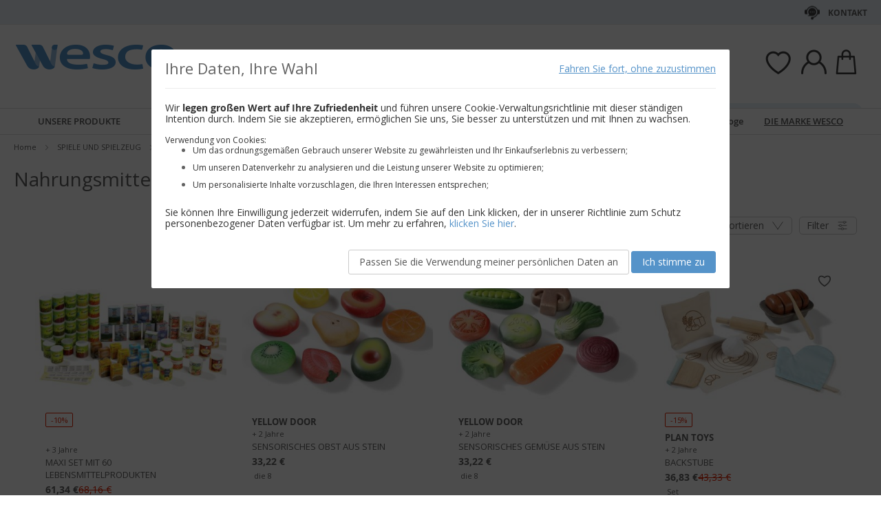

--- FILE ---
content_type: text/html; charset=UTF-8
request_url: https://www.wesco-eshop.de/spiele-und-spielzeug/nachahmungsspiele/nahrungsmittel-und-puppengeschirr/nahrungsmittel.html
body_size: 56011
content:
 <!doctype html><html lang="de"><head > <meta charset="utf-8"/>
<meta name="title" content="Nahrungsmittel - Wesco"/>
<meta name="keywords" content="Jouets, Jeux, E-commerce"/>
<meta name="robots" content="INDEX,FOLLOW"/>
<meta name="viewport" content="width=device-width, initial-scale=1"/>
<meta name="format-detection" content="telephone=no"/>
<title>Nahrungsmittel - Wesco</title>
<link  rel="stylesheet" type="text/css"  media="all" href="https://static.wesco.fr/static/version1769076881/_cache/merged/651aa9fb013e84c0d0fe7fc460a3b002.min.css" />
<link  rel="stylesheet" type="text/css"  media="screen and (min-width: 768px)" href="https://static.wesco.fr/static/version1769076881/frontend/Phoenix/wesco/de_DE/css/styles-l.min.css" />
<link  rel="stylesheet" type="text/css"  media="print" href="https://static.wesco.fr/static/version1769076881/frontend/Phoenix/wesco/de_DE/css/print.min.css" />

<link as="font" crossorigin="anonymous" href="https://static.wesco.fr/static/version1769076881/frontend/Phoenix/wesco/de_DE/Phoenix_AvisGarantis/fonts/nr-icons/nr-icons.ttf" />
<link as="font" crossorigin="anonymous" href="https://static.wesco.fr/static/version1769076881/frontend/Phoenix/wesco/de_DE/fonts/opensans/light/opensans-300.woff2" />
<link as="font" crossorigin="anonymous" href="https://static.wesco.fr/static/version1769076881/frontend/Phoenix/wesco/de_DE/fonts/opensans/regular/opensans-400.woff2" />
<link as="font" crossorigin="anonymous" href="https://static.wesco.fr/static/version1769076881/frontend/Phoenix/wesco/de_DE/fonts/opensans/semibold/opensans-600.woff2" />
<link as="font" crossorigin="anonymous" href="https://static.wesco.fr/static/version1769076881/frontend/Phoenix/wesco/de_DE/fonts/opensans/bold/opensans-700.woff2" />
<link as="font" crossorigin="anonymous" href="https://static.wesco.fr/static/version1769076881/frontend/Phoenix/wesco/de_DE/fonts/Nickainley-Normal.woff2" />
<link as="font" crossorigin="anonymous" href="https://static.wesco.fr/static/version1769076881/frontend/Phoenix/wesco/de_DE/fonts/Blank-Theme-Icons/Blank-Theme-Icons.woff2" />
<link  rel="stylesheet" type="text/css" href="https://fonts.googleapis.com/css?family=Oswald:300,400,700|Open+Sans|Amatic+SC|Oswald|Sacramento|Satisfy|Abel|Caveat|Exo" />
<link  rel="icon" type="image/x-icon" href="https://static.wesco.fr/media/favicon/websites/12/logo_wesco.png" />
<link  rel="shortcut icon" type="image/x-icon" href="https://static.wesco.fr/media/favicon/websites/12/logo_wesco.png" />
<meta name="facebook-domain-verification" content="npqw975px9gf71k5yo0b70s0sbw9ys" />     <link rel="prefetch" as="script" href="https://static.wesco.fr/static/version1769076881/frontend/Phoenix/wesco/de_DE/magepack/bundle-common.min.js"/>  <link rel="prefetch" as="script" href="https://static.wesco.fr/static/version1769076881/frontend/Phoenix/wesco/de_DE/magepack/bundle-category.min.js"/>        </head><body data-container="body" data-mage-init='{"loaderAjax": {}, "loader": { "icon": "https://static.wesco.fr/static/version1769076881/frontend/Phoenix/wesco/de_DE/images/loader-2.gif"}}' id="html-body" class="menu-disable-action page-with-filter page-products categorypath-spiele-und-spielzeug-nachahmungsspiele-nahrungsmittel-und-puppengeschirr-nahrungsmittel category-nahrungsmittel catalog-category-view page-layout-1column"> <!-- Google Tag Manager (noscript) --><noscript><iframe src="https://www.googletagmanager.com/ns.html?id=GTM-WH7ZLST>" height="0" width="0" style="display:none;visibility:hidden"></iframe></noscript><!-- End Google Tag Manager (noscript) --> <div data-mage-init='{"capaddress": {}, "init-capaddress": {"forms":{"1":{"form_id":"form-validate","core_name":"default","fields":[{"id":"1","address_id":"1","address_name":"default_address","address_countryDropdown":"country","address_line":"","address_zipcity":"","address_zip":"zip","address_city":"city","address_province":"","address_cityAdd1":"","address_cityAdd2":"","address_cityAdd3":"","address_cityAdd4":"","address_cityAdd5":"","address_street":"street_1","address_streetAdd1":"","address_streetAdd2":"","address_streetAdd3":"","address_streetAdd4":"","address_streetAdd5":"","address_num":"","address_numAdd1":"","address_building":"street_2","address_buildingAdd1":"","address_additionalInfo1":"street_3","address_additionalInfo2":"","address_additionalInfo3":"","address_additionalInfo4":"","address_company":"","address_companyAdd1":"","core_name":"default"}]},"6":{"form_id":"checkout_shipping","core_name":"default_checkout_shipping","fields":[{"id":"2","address_id":"2","address_name":"default_checkout_shipping","address_countryDropdown":"country","address_line":"","address_zipcity":"","address_zip":"postcode","address_city":"city","address_province":"","address_cityAdd1":"","address_cityAdd2":"","address_cityAdd3":"","address_cityAdd4":"","address_cityAdd5":"","address_street":"street_1","address_streetAdd1":"","address_streetAdd2":"","address_streetAdd3":"","address_streetAdd4":"","address_streetAdd5":"","address_num":"","address_numAdd1":"","address_building":"street_2","address_buildingAdd1":"","address_additionalInfo1":"street_3","address_additionalInfo2":"","address_additionalInfo3":"","address_additionalInfo4":"","address_company":"","address_companyAdd1":"","core_name":"default_checkout_shipping"}]},"7":{"form_id":"checkout_billing","core_name":"default_checkout_billing","fields":[{"id":"3","address_id":"3","address_name":"default_checkout_billing","address_countryDropdown":"country","address_line":"","address_zipcity":"","address_zip":"postcode","address_city":"city","address_province":"","address_cityAdd1":"","address_cityAdd2":"","address_cityAdd3":"","address_cityAdd4":"","address_cityAdd5":"","address_street":"street_1","address_streetAdd1":"","address_streetAdd2":"","address_streetAdd3":"","address_streetAdd4":"","address_streetAdd5":"","address_num":"","address_numAdd1":"","address_building":"street_2","address_buildingAdd1":"","address_additionalInfo1":"street_3","address_additionalInfo2":"","address_additionalInfo3":"","address_additionalInfo4":"","address_company":"","address_companyAdd1":"","core_name":"default_checkout_billing"}]},"8":{"form_id":"billing-new-address-form","core_name":"devis-form-billing","fields":[{"id":"4","address_id":"4","address_name":"devis-form-billing","address_countryDropdown":"billing_country_id","address_line":"","address_zipcity":"","address_zip":"billing_zip","address_city":"billing_city","address_province":"","address_cityAdd1":"","address_cityAdd2":"","address_cityAdd3":"","address_cityAdd4":"","address_cityAdd5":"","address_street":"billing_street1","address_streetAdd1":"","address_streetAdd2":"","address_streetAdd3":"","address_streetAdd4":"","address_streetAdd5":"","address_num":"","address_numAdd1":"","address_building":"billing_wesco_extra_address","address_buildingAdd1":"","address_additionalInfo1":"","address_additionalInfo2":"","address_additionalInfo3":"","address_additionalInfo4":"","address_company":"","address_companyAdd1":"","core_name":"devis-form-billing"}]},"9":{"form_id":"shipping-new-address-form","core_name":"devis-form-shipping","fields":[{"id":"5","address_id":"5","address_name":"devis-form-shipping","address_countryDropdown":"shipping_country_id","address_line":"","address_zipcity":"","address_zip":"shipping_zip","address_city":"shipping_city","address_province":"","address_cityAdd1":"","address_cityAdd2":"","address_cityAdd3":"","address_cityAdd4":"","address_cityAdd5":"","address_street":"shipping_street","address_streetAdd1":"","address_streetAdd2":"","address_streetAdd3":"","address_streetAdd4":"","address_streetAdd5":"","address_num":"","address_numAdd1":"","address_building":"shipping_wesco_extra_address","address_buildingAdd1":"","address_additionalInfo1":"","address_additionalInfo2":"","address_additionalInfo3":"","address_additionalInfo4":"","address_company":"","address_companyAdd1":"","core_name":"devis-form-shipping"}]}},"url":"https:\/\/www.wesco-eshop.de\/capaddress\/ajax\/","timeout":5000} }'></div><div data-mage-init='{"capadresse_functions": {}, "capadresse_core": {}, "capadresse_init": {}}'></div>              <div class="cookie-status-message" id="cookie-status">The store will not work correctly when cookies are disabled.</div>     <noscript><div class="message global noscript"><div class="content"><p><strong>JavaScript seems to be disabled in your browser.</strong> <span> For the best experience on our site, be sure to turn on Javascript in your browser.</span></p></div></div></noscript>         <div role="alertdialog" tabindex="-1" class="message global cookie gdpr" id="notice-consents-block" style="display: none;"><div role="document" class="content" tabindex="0"> <div class="gdpr-header"><button class="link" id="notice-consents-block-deny" data-mage-init='{"gdprConsentsPush":{ "types":["ga_audience_measurement","affiliation","advertisers","youtube"] }}' data-notice="0"><span>Fahren Sie fort, ohne zuzustimmen</span></button> <div class="h1">Ihre Daten, Ihre Wahl</div></div> <div class="gdpr-notice"><div data-content-type="row" data-appearance="contained" data-element="main"><div data-enable-parallax="0" data-parallax-speed="0.5" data-background-images="{}" data-background-type="image" data-video-loop="true" data-video-play-only-visible="true" data-video-lazy-load="true" data-video-fallback-src="" data-element="inner" data-pb-style="640867E9797BD"><div data-content-type="text" data-appearance="default" data-element="main" data-pb-style="640867E9797D5"><p><span data-pb-style="640867E9797E3">Wir <strong>legen gro&szlig;en Wert auf Ihre Zufriedenheit</strong> und f&uuml;hren unsere Cookie-Verwaltungsrichtlinie mit dieser st&auml;ndigen Intention durch. Indem Sie sie akzeptieren, erm&ouml;glichen Sie uns, Sie besser zu unterst&uuml;tzen und mit Ihnen zu wachsen.</span></p>
<p>&nbsp;</p>
<p><span data-pb-style="640867E9797EE">Verwendung von Cookies: </span></p>
<ul>
<li><span data-pb-style="640867E9797FA">Um das ordnungsgem&auml;&szlig;en Gebrauch unserer Website zu gew&auml;hrleisten und Ihr Einkaufserlebnis zu verbessern;</span></li>
<li><span data-pb-style="640867E979805">Um unseren Datenverkehr zu analysieren und die Leistung unserer Website zu optimieren;</span></li>
<li><span data-pb-style="640867E979810">Um personalisierte Inhalte vorzuschlagen, die Ihren Interessen entsprechen;</span></li>
</ul>
<p><span data-pb-style="640867E97981E">Sie k&ouml;nnen Ihre Einwilligung jederzeit widerrufen, indem Sie auf den Link klicken, der in unserer Richtlinie zum Schutz personenbezogener Daten verf&uuml;gbar ist. Um mehr zu erfahren, <a title="Modifier consentement" href="https://www.wesco-eshop.de/preferences.html">klicken Sie hier</a>.</span></p></div></div></div><style>#html-body [data-pb-style="640867E9797BD"]{justify-content: flex-start; display: flex; flex-direction: column; background-position: left top; background-size: cover; background-repeat: no-repeat; background-attachment: scroll; border-style: none; border-width: 1px; border-radius: 0px; margin: 0px 0px 10px; padding: 10px;}#html-body [data-pb-style="640867E9797D5"]{border-style: none; border-width: 1px; border-radius: 0px; margin: 0px; padding: 0px;}#html-body [data-pb-style="640867E9797E3"]{color: #333333; font-size: 14px;}#html-body [data-pb-style="640867E9797EE"]{color: #333333; font-size: 12px;}#html-body [data-pb-style="640867E9797FA"]{color: #333333; font-size: 12px;}#html-body [data-pb-style="640867E979805"]{color: #333333; font-size: 12px;}#html-body [data-pb-style="640867E979810"]{color: #333333; font-size: 12px;}#html-body [data-pb-style="640867E97981E"]{color: #333333; font-size: 14px;}</style></div><div class="actions"><a class="action wesco-light-btn" href="https://www.wesco-eshop.de/preferences.html/">Passen Sie die Verwendung meiner persönlichen Daten an</a>  <button class="action allow primary" id="notice-consents-block-allow" data-mage-init='{"gdprConsentsPush":{ "types":["ga_audience_measurement","affiliation","advertisers","youtube"] }}' data-notice="1" ><span>Ich stimme zu</span></button> </div></div></div><div id="authentication-popup" data-bind="scope: 'authenticationPopup'"><!-- ko template: getTemplate() --><!-- /ko --></div><div class="page-wrapper"><div style="display: none"><svg xmlns="http://www.w3.org/2000/svg" xmlns:xlink="http://www.w3.org/1999/xlink"><symbol viewBox="0 0 1024 1024" id="essaie" xmlns="http://www.w3.org/2000/svg"><path fill="CurrentColor" d="M867.93 706.161H341.042l-49.171-193.143-95.706-414.929c-6.202-24.468-28.166-41.558-53.415-41.558H18.821C8.422 56.531 0 64.963 0 75.352c0 10.399 8.423 18.821 18.821 18.821H142.75c8 0 14.963 5.412 16.835 12.77l90.079 390.592c.018 1.449.16 2.917.537 4.384l5.073 19.914.179.771c.018.095.066.18.085.265l52.642 206.762a18.813 18.813 0 0018.24 14.174h541.512c10.398 0 18.82-8.432 18.82-18.822 0-10.398-8.422-18.822-18.82-18.822zm139.956-494.399a67.113 67.113 0 00-51.037-23.48H310.552c-10.401 0-18.822 8.432-18.822 18.822 0 10.399 8.422 18.821 18.822 18.821h646.297c8.649 0 16.82 3.764 22.428 10.314a29.442 29.442 0 016.803 23.178L924.045 532.31c-.092.424-.17.845-.244 1.269-3.55 22.738-23.575 39.875-46.593 39.875H436.24c-10.387 0-18.82 8.422-18.82 18.82 0 10.39 8.432 18.822 18.82 18.822h440.968c41.83 0 76.913-29.833 83.679-71.032l62.054-273.005c.095-.414.18-.837.247-1.261a67.087 67.087 0 00-15.302-54.036zM319.963 879.028c0 48.766 39.677 88.442 88.45 88.442 48.777 0 88.453-39.677 88.453-88.442 0-48.777-39.677-88.462-88.453-88.462-48.774 0-88.45 39.685-88.45 88.462zm385.838 0c0 48.766 39.685 88.442 88.462 88.442 48.766 0 88.45-39.677 88.45-88.442 0-48.777-39.685-88.462-88.45-88.462-48.777 0-88.462 39.685-88.462 88.462zm-297.388 50.798c-28.015 0-50.808-22.791-50.808-50.798 0-28.025 22.793-50.819 50.808-50.819 28.018 0 50.808 22.793 50.808 50.819 0 28.007-22.791 50.798-50.808 50.798zm385.849 0c-28.015 0-50.819-22.791-50.819-50.798 0-28.025 22.804-50.819 50.819-50.819s50.808 22.793 50.808 50.819c0 28.007-22.793 50.798-50.808 50.798z"/></symbol></svg></div><header class="page-header"><div class="panel wrapper"><div class="panel header"><ul class="header links mb">  <li class="greet welcome" data-bind="scope: 'customer'"><!-- ko if: customer().isLoggedIn --><span class="logged-in" data-bind="text: getWelcomeMessage()"></span> <!-- /ko --></li>  <ul class="header links mb" data-bind="scope: 'mobile-row-110'"><li data-bind="visible: isShow"><a href="https://www.wesco-eshop.de/customer/account/" >Mein Konto</a></li></ul> <ul class="header links mb" data-bind="scope: 'mobile-row-95'"><li data-bind="visible: isShow"><a href="https://www.wesco-eshop.de/sales/order/history/" title="Meine Bestellungen" >Meine Bestellungen</a></li></ul> <ul class="header links mb" data-bind="scope: 'mobile-row-60'"><li data-bind="visible: isShow"><a href="https://www.wesco-eshop.de/wishlist/" >Meine wunschzettel</a></li></ul> <li class="link authorization-link" data-label="oder"><a href="https://www.wesco-eshop.de/customer/account/login/referer/aHR0cHM6Ly93d3cud2VzY28tZXNob3AuZGUvc3BpZWxlLXVuZC1zcGllbHpldWcvbmFjaGFobXVuZ3NzcGllbGUvbmFocnVuZ3NtaXR0ZWwtdW5kLXB1cHBlbmdlc2NoaXJyL25haHJ1bmdzbWl0dGVsLmh0bWw~/" >Sign In</a></li> <li class="item link compare" data-bind="scope: 'compareProducts'" data-role="compare-products-link"><a class="action compare no-display" title="Compare&#x20;Products" data-bind="attr: {'href': compareProducts().listUrl}, css: {'no-display': !compareProducts().count}" >Compare Products <span class="counter qty" data-bind="text: compareProducts().countCaption"></span></a></li>    <li> <a href="https://www.wesco-eshop.de/customer/account/create/" >Bestätigen</a></li> </ul> <a class="action skip contentarea" href="#contentarea"><span> Skip to Content</span></a>   <div class="header-contact-links&#x20;odk"><ul><li><a href="https://www.wesco-eshop.de/kundendienst.html" id="idkkYfaX3u" class="header-contact-link dk" >Kontakt</a></li></ul></div></div></div><div class="header content"> <span data-action="toggle-nav" class="action nav-toggle"><span>Toggle Nav</span></span> <a class="logo" href="https://www.wesco-eshop.de/" title="" aria-label="store logo"><img src="https://static.wesco.fr/media/logo/stores/13/logo_default.png" title="" alt="" width="247"  /></a> <div data-block="minicart" class="minicart-wrapper link-header"><a class="action link showcart" href="https://www.wesco-eshop.de/checkout/cart/" data-bind="scope: 'minicart_content'"><span class="title icon-label"></span> <span class="counter qty empty" data-bind="css: { empty: !!getCartParam('summary_count') == false }, blockLoader: isLoading"><span class="counter-number"><!-- ko text: getCartParam('summary_count') --><!-- /ko --></span></span></a>  <div class="block block-minicart" data-role="dropdownDialog" data-mage-init='{"dropdownDialog":{ "appendTo":"[data-block=minicart]", "triggerTarget":".showcart", "timeout": "2000", "closeOnMouseLeave": false, "closeOnEscape": true, "triggerClass":"active", "parentClass":"active", "bodyClass":"minicart-active", "buttons":[]}}'><div id="minicart-content-wrapper" data-bind="scope: 'minicart_content'"><!-- ko template: getTemplate() --><!-- /ko --></div></div> </div>  <div class="link-header&#x20;link-customer&#x20;odk b2b_de" id="link_customer_desktop"><span class="action link account " id="dropdown-layer-action" role="link" tabindex="0" data-bind="scope: 'customer'"><span class="customer-link header-action icon-label b2b_de"></span></span> <div class="overlay-layer-account"></div><div id="dropdown-layer-account" class="dropdown-layer-account">   <!--Need to avoid ids duplication--><div class="login-popin"><div class="close-popup"></div><div class="block-title"><strong id="login_popin_popin-login-heading" role="heading" aria-level="2">Login</strong></div><div class="block-content" aria-labelledby="popin-login-heading"><form class="form form-login" action="https://www.wesco-eshop.de/customer/account/loginPost/" method="post" id="login_popin_popin-login-form" data-mage-init='{"validation":{}}'><input name="form_key" type="hidden" value="9JUlhoz5SrpT2iew" /> <fieldset class="fieldset login" data-hasrequired="* Benötigte Felder"><div class="field email required"><label class="label" for="login[username]"><span>E-Mail-Anschrift</span></label> <div class="control"><input name="login[username]" value=""  autocomplete="off"  id="login_popin_popin_email" type="email" class="input-text" title="E-Mail " data-mage-init='{"mage/trim-input":{}}' data-validate="{required:true, 'validate-email':true}"></div></div><div class="field password required"><label for="login[password]" class="label"><span>Passwort</span></label> <div class="control"><input name="login[password]" type="password"  autocomplete="off"  class="input-text" id="login_popin_popin_pass" title="Passwort" data-validate="{required:true}"></div></div> <div class="actions-toolbar"><div class="secondary"><a class="action remind" href="https://www.wesco-eshop.de/customer/account/forgotpassword/"><span>Haben Sie Ihr Passwort vergessen ?</span></a></div><div class="primary"><button type="submit" class="action login primary" name="send" id="login_popin_popin_send2"><span>EINLOGGEN</span></button></div></div></fieldset></form></div>      <div class="block popin-new-customer"><div class="block-content" aria-labelledby="popin-new-customer-heading"><div class="actions-toolbar"><div class="primary"><a href="https://www.wesco-eshop.de/customer/account/create/" class="action secondary signin"><span>Konto erstellen</span></a></div></div></div></div></div> </div></div> <div class="link-header link-quick-order"><a class="link quick-order" href="https://www.wesco-eshop.de/order_by_reference/index/index/"><span class="label">Bestellung anhand der Artikelnummern ></span></a></div> <div class="link-header link-wishlist" data-bind="scope: 'wishlist'"><a class="action link wishlist" href="https://www.wesco-eshop.de/wishlist/"><span class="icon-label"></span> <span class="counter qty empty" data-bind="css: { empty: !wishlist().counter }"><span class="counter-number" data-bind="text: wishlist().items ? wishlist().items.length : ''"></span></span></a></div> <div id="algoliaAutocomplete" class="block block-search algolia-search-block algolia-search-input"></div></div></header>  <div class="sections nav-sections"> <div class="section-items nav-sections-items" data-mage-init='{"tabs":{"openedState":"active"}}'>  <div class="section-item-title nav-sections-item-title" data-role="collapsible"><a class="nav-sections-item-switch" data-toggle="switch" href="#store.menu">Menu</a></div><div class="section-item-content nav-sections-item-content" id="store.menu" data-role="content">  <div class="popup-overlay" data-mage-init='{"closeOverlayPopup": {}}'></div><div class="nav-mobile-menu"></div><div class="menu-overlay"></div><nav class="navigation" data-action="navigation"><ul data-mage-init='{"menu":{"responsive":true, "expanded":true, "position":{"my":"left top","at":"left bottom"}}}'><div class="menu-left"><li class="level0 category-item first parent category-product"><a href="#" class="level-top product-menu-link" id="ui-id-01"><span>Unsere Produkte</span></a> <span class="overlay-menu"></span> <ul class="level0 submenu product-menu"><span class="nav-back level0 nav-back-product">Unsere Produkte</span> <div class="submenu-content"><li  class="level0 nav-1 category-item first cat-v935"><a href="https://www.wesco-eshop.de/neuheiten.html"  class="level-top" ><span>&#9733; Neuheiten &#9733;</span></a></li><li  class="level0 nav-2 category-item parent cat-674956"><a href="https://www.wesco-eshop.de/mobel-und-deko.html"  class="level-top" ><span>MÖBEL UND DEKO</span></a><ul class="level0 submenu"><span class="nav-back level0">MÖBEL UND DEKO</span><div class="submenu-content"><li  class="level1 nav-2-1 category-item first parent cat-449371"><a href="https://www.wesco-eshop.de/mobel-und-deko/sitzgelegenheiten.html" ><span>Sitzgelegenheiten</span></a><ul class="level1 submenu"><span class="nav-back level1">Sitzgelegenheiten</span><div class="submenu-content"><li class="all-link category-item"><a href="https://www.wesco-eshop.de/mobel-und-deko/sitzgelegenheiten.html#see-all" class="see-all">Alle ansehen</a></li><li  class="level2 nav-2-1-1 category-item first cat-449513"><a href="https://www.wesco-eshop.de/mobel-und-deko/sitzgelegenheiten/klassen-und-aktivitatsstuhle.html" ><span>Klassen- und Aktivitätsstühle</span></a></li><li  class="level2 nav-2-1-2 category-item cat-651490"><a href="https://www.wesco-eshop.de/mobel-und-deko/sitzgelegenheiten/sessel-und-sofas-fur-kinder.html" ><span>Sessel und Sofas für Kinder</span></a></li><li  class="level2 nav-2-1-3 category-item cat-650797"><a href="https://www.wesco-eshop.de/mobel-und-deko/sitzgelegenheiten/bodenkissen-sitzkissen-und-hangematten.html" ><span>Bodenkissen, Sitzkissen und Hängematten</span></a></li><li  class="level2 nav-2-1-4 category-item cat-449516"><a href="https://www.wesco-eshop.de/mobel-und-deko/sitzgelegenheiten/hocker.html" ><span>Hocker</span></a></li><li  class="level2 nav-2-1-5 category-item cat-449517"><a href="https://www.wesco-eshop.de/mobel-und-deko/sitzgelegenheiten/banke.html" ><span>Bänke</span></a></li><li  class="level2 nav-2-1-6 category-item cat-651492"><a href="https://www.wesco-eshop.de/mobel-und-deko/sitzgelegenheiten/sitzgelegenheiten-fur-erwachsene.html" ><span>Sitzgelegenheiten für Erwachsene</span></a></li><li  class="level2 nav-2-1-7 category-item cat-651493"><a href="https://www.wesco-eshop.de/mobel-und-deko/sitzgelegenheiten/sessel-und-sofas-fur-erwachsene.html" ><span>Sessel und Sofas für Erwachsene</span></a></li><li  class="level2 nav-2-1-8 category-item last cat-449518"><a href="https://www.wesco-eshop.de/mobel-und-deko/sitzgelegenheiten/auswahl-von-ergonomischen-sitzgelegenheiten.html" ><span>Auswahl von ergonomischen Sitzgelegenheiten</span></a></li></div></ul></li><li  class="level1 nav-2-2 category-item parent cat-449356"><a href="https://www.wesco-eshop.de/mobel-und-deko/tische-und-schreibtische.html" ><span>Tische und Schreibtische</span></a><ul class="level1 submenu"><span class="nav-back level1">Tische und Schreibtische</span><div class="submenu-content"><li class="all-link category-item"><a href="https://www.wesco-eshop.de/mobel-und-deko/tische-und-schreibtische.html#see-all" class="see-all">Alle ansehen</a></li><li  class="level2 nav-2-2-1 category-item first cat-449357"><a href="https://www.wesco-eshop.de/mobel-und-deko/tische-und-schreibtische/schultische.html" ><span>Schultische</span></a></li><li  class="level2 nav-2-2-2 category-item cat-449508"><a href="https://www.wesco-eshop.de/mobel-und-deko/tische-und-schreibtische/klapptische.html" ><span>Klapptische</span></a></li><li  class="level2 nav-2-2-3 category-item cat-449509"><a href="https://www.wesco-eshop.de/mobel-und-deko/tische-und-schreibtische/kantinentisch.html" ><span>Kantinentisch</span></a></li><li  class="level2 nav-2-2-4 category-item cat-449510"><a href="https://www.wesco-eshop.de/mobel-und-deko/tische-und-schreibtische/schreibtische-erwachsene.html" ><span>Schreibtische Erwachsene</span></a></li><li  class="level2 nav-2-2-5 category-item cat-449511"><a href="https://www.wesco-eshop.de/mobel-und-deko/tische-und-schreibtische/niedrige-tische.html" ><span>Niedrige Tische</span></a></li><li  class="level2 nav-2-2-6 category-item cat-449512"><a href="https://www.wesco-eshop.de/mobel-und-deko/tische-und-schreibtische/banke-fur-den-empfangsbereich.html" ><span>Bänke für den Empfangsbereich</span></a></li><li  class="level2 nav-2-2-7 category-item cat-645881"><a href="https://www.wesco-eshop.de/mobel-und-deko/tische-und-schreibtische/tische-fur-das-flexible-klassenzimmer.html" ><span>Tische für das flexible Klassenzimmer</span></a></li><li  class="level2 nav-2-2-8 category-item last cat-648893"><a href="https://www.wesco-eshop.de/mobel-und-deko/tische-und-schreibtische/spieltische.html" ><span>Spieltische</span></a></li></div></ul></li><li  class="level1 nav-2-3 category-item cat-449380"><a href="https://www.wesco-eshop.de/mobel-und-deko/tische-und-stuhle-fur-den-aussenbereich.html" ><span>Tische und Stühle für den Außenbereich</span></a></li><li  class="level1 nav-2-4 category-item parent cat-449374"><a href="https://www.wesco-eshop.de/mobel-und-deko/maltafeln-und-staffeleien.html" ><span>Maltafeln und Staffeleien</span></a><ul class="level1 submenu"><span class="nav-back level1">Maltafeln und Staffeleien</span><div class="submenu-content"><li class="all-link category-item"><a href="https://www.wesco-eshop.de/mobel-und-deko/maltafeln-und-staffeleien.html#see-all" class="see-all">Alle ansehen</a></li><li  class="level2 nav-2-4-1 category-item first cat-449533"><a href="https://www.wesco-eshop.de/mobel-und-deko/maltafeln-und-staffeleien/schultafel.html" ><span>Schultafel</span></a></li><li  class="level2 nav-2-4-2 category-item cat-449534"><a href="https://www.wesco-eshop.de/mobel-und-deko/maltafeln-und-staffeleien/staffeleien-und-trockenschranke.html" ><span>Staffeleien und Trockenschränke</span></a></li><li  class="level2 nav-2-4-3 category-item last cat-449535"><a href="https://www.wesco-eshop.de/mobel-und-deko/maltafeln-und-staffeleien/anzeigetafeln.html" ><span>Anzeigetafeln</span></a></li></div></ul></li><li  class="level1 nav-2-5 category-item parent cat-449373"><a href="https://www.wesco-eshop.de/mobel-und-deko/mobel-und-aufbewahrungslosungen.html" ><span>Möbel und Aufbewahrungslösungen</span></a><ul class="level1 submenu"><span class="nav-back level1">Möbel und Aufbewahrungslösungen</span><div class="submenu-content"><li class="all-link category-item"><a href="https://www.wesco-eshop.de/mobel-und-deko/mobel-und-aufbewahrungslosungen.html#see-all" class="see-all">Alle ansehen</a></li><li  class="level2 nav-2-5-1 category-item first cat-651602"><a href="https://www.wesco-eshop.de/mobel-und-deko/mobel-und-aufbewahrungslosungen/mobel-mit-regalen.html" ><span>Möbel mit Regalen</span></a></li><li  class="level2 nav-2-5-2 category-item cat-449525"><a href="https://www.wesco-eshop.de/mobel-und-deko/mobel-und-aufbewahrungslosungen/mobel-mit-regalbehaltern.html" ><span>Möbel mit Regalbehältern</span></a></li><li  class="level2 nav-2-5-3 category-item cat-651510"><a href="https://www.wesco-eshop.de/mobel-und-deko/mobel-und-aufbewahrungslosungen/mobel-mit-schiebebehaltern.html" ><span>Möbel mit Schiebebehältern</span></a></li><li  class="level2 nav-2-5-4 category-item cat-449524"><a href="https://www.wesco-eshop.de/mobel-und-deko/mobel-und-aufbewahrungslosungen/mobel-mit-turen-oder-mit-schubladen.html" ><span>Möbel mit Türen oder mit Schubladen</span></a></li><li  class="level2 nav-2-5-5 category-item cat-449523"><a href="https://www.wesco-eshop.de/mobel-und-deko/mobel-und-aufbewahrungslosungen/mobel-zum-konfigurieren.html" ><span>Möbel zum Konfigurieren</span></a></li><li  class="level2 nav-2-5-6 category-item cat-449526"><a href="https://www.wesco-eshop.de/mobel-und-deko/mobel-und-aufbewahrungslosungen/kasten-und-kisten.html" ><span>Kästen und Kisten</span></a></li><li  class="level2 nav-2-5-7 category-item cat-449528"><a href="https://www.wesco-eshop.de/mobel-und-deko/mobel-und-aufbewahrungslosungen/bucherregale-und-bucherkasten.html" ><span>Bücherregale und Bücherkästen</span></a></li><li  class="level2 nav-2-5-8 category-item cat-449530"><a href="https://www.wesco-eshop.de/mobel-und-deko/mobel-und-aufbewahrungslosungen/rollschranke.html" ><span>Rollschränke</span></a></li><li  class="level2 nav-2-5-9 category-item last cat-449531"><a href="https://www.wesco-eshop.de/mobel-und-deko/mobel-und-aufbewahrungslosungen/verstaumoglichkeiten-an-den-wanden.html" ><span>Verstaumöglichkeiten an den Wänden</span></a></li></div></ul></li><li  class="level1 nav-2-6 category-item parent cat-651125"><a href="https://www.wesco-eshop.de/mobel-und-deko/garderobe.html" ><span>Garderobe</span></a><ul class="level1 submenu"><span class="nav-back level1">Garderobe</span><div class="submenu-content"><li class="all-link category-item"><a href="https://www.wesco-eshop.de/mobel-und-deko/garderobe.html#see-all" class="see-all">Alle ansehen</a></li><li  class="level2 nav-2-6-1 category-item first cat-449527"><a href="https://www.wesco-eshop.de/mobel-und-deko/garderobe/garderoben.html" ><span>Garderoben</span></a></li><li  class="level2 nav-2-6-2 category-item cat-449529"><a href="https://www.wesco-eshop.de/mobel-und-deko/garderobe/mantelgarderobe.html" ><span>Mantelgarderobe</span></a></li><li  class="level2 nav-2-6-3 category-item last cat-449532"><a href="https://www.wesco-eshop.de/mobel-und-deko/garderobe/taschen.html" ><span>Taschen</span></a></li></div></ul></li><li  class="level1 nav-2-7 category-item parent cat-449378"><a href="https://www.wesco-eshop.de/mobel-und-deko/wickelkommoden.html" ><span>Wickelkommoden</span></a><ul class="level1 submenu"><span class="nav-back level1">Wickelkommoden</span><div class="submenu-content"><li class="all-link category-item"><a href="https://www.wesco-eshop.de/mobel-und-deko/wickelkommoden.html#see-all" class="see-all">Alle ansehen</a></li><li  class="level2 nav-2-7-1 category-item first cat-449541"><a href="https://www.wesco-eshop.de/mobel-und-deko/wickelkommoden/wickeltische-und-mobel.html" ><span>Wickeltische und -möbel</span></a></li><li  class="level2 nav-2-7-2 category-item last cat-449542"><a href="https://www.wesco-eshop.de/mobel-und-deko/wickelkommoden/wickelunterlagen.html" ><span>Wickelunterlagen</span></a></li></div></ul></li><li  class="level1 nav-2-8 category-item parent cat-449372"><a href="https://www.wesco-eshop.de/mobel-und-deko/betten-decken-und-zubehor.html" ><span>Betten, Decken und Zubehör</span></a><ul class="level1 submenu"><span class="nav-back level1">Betten, Decken und Zubehör</span><div class="submenu-content"><li class="all-link category-item"><a href="https://www.wesco-eshop.de/mobel-und-deko/betten-decken-und-zubehor.html#see-all" class="see-all">Alle ansehen</a></li><li  class="level2 nav-2-8-1 category-item first cat-449519"><a href="https://www.wesco-eshop.de/mobel-und-deko/betten-decken-und-zubehor/babybetten-mit-riegeln.html" ><span>Babybetten mit Riegeln</span></a></li><li  class="level2 nav-2-8-2 category-item cat-449520"><a href="https://www.wesco-eshop.de/mobel-und-deko/betten-decken-und-zubehor/beistellbett-stapelbett.html" ><span>Beistellbett, Stapelbett</span></a></li><li  class="level2 nav-2-8-3 category-item cat-449521"><a href="https://www.wesco-eshop.de/mobel-und-deko/betten-decken-und-zubehor/babybettwasche.html" ><span>Babybettwäsche</span></a></li><li  class="level2 nav-2-8-4 category-item cat-536298"><a href="https://www.wesco-eshop.de/mobel-und-deko/betten-decken-und-zubehor/strampelsack.html" ><span>Strampelsack</span></a></li><li  class="level2 nav-2-8-5 category-item cat-449522"><a href="https://www.wesco-eshop.de/mobel-und-deko/betten-decken-und-zubehor/bettwasche.html" ><span>Bettwäsche</span></a></li><li  class="level2 nav-2-8-6 category-item last cat-449550"><a href="https://www.wesco-eshop.de/mobel-und-deko/betten-decken-und-zubehor/nachtlichter-schnuller-und-anderes-bettzubehor.html" ><span>Nachtlichter, Schnuller und anderes Bettzubehör</span></a></li></div></ul></li><li  class="level1 nav-2-9 category-item parent cat-449376"><a href="https://www.wesco-eshop.de/mobel-und-deko/raumbegrenzungen.html" ><span>Raumbegrenzungen</span></a><ul class="level1 submenu"><span class="nav-back level1">Raumbegrenzungen</span><div class="submenu-content"><li class="all-link category-item"><a href="https://www.wesco-eshop.de/mobel-und-deko/raumbegrenzungen.html#see-all" class="see-all">Alle ansehen</a></li><li  class="level2 nav-2-9-1 category-item first cat-449539"><a href="https://www.wesco-eshop.de/mobel-und-deko/raumbegrenzungen/barrieren-und-mobile-trennwande.html" ><span>Barrieren und mobile Trennwände </span></a></li><li  class="level2 nav-2-9-2 category-item cat-449540"><a href="https://www.wesco-eshop.de/mobel-und-deko/raumbegrenzungen/hauser-spielflachen.html" ><span>Häuser, Spielflächen</span></a></li><li  class="level2 nav-2-9-3 category-item cat-496558"><a href="https://www.wesco-eshop.de/mobel-und-deko/raumbegrenzungen/barrieren-fur-den-aussenbereich.html" ><span>Barrieren für den Außenbereich</span></a></li><li  class="level2 nav-2-9-4 category-item last cat-449377"><a href="https://www.wesco-eshop.de/mobel-und-deko/raumbegrenzungen/barrieren-und-sicherheitszubehor.html" ><span>Barrieren und Sicherheitszubehör </span></a></li></div></ul></li><li  class="level1 nav-2-10 category-item parent cat-449375"><a href="https://www.wesco-eshop.de/mobel-und-deko/teppiche.html" ><span>Teppiche</span></a><ul class="level1 submenu"><span class="nav-back level1">Teppiche</span><div class="submenu-content"><li class="all-link category-item"><a href="https://www.wesco-eshop.de/mobel-und-deko/teppiche.html#see-all" class="see-all">Alle ansehen</a></li><li  class="level2 nav-2-10-1 category-item first cat-449536"><a href="https://www.wesco-eshop.de/mobel-und-deko/teppiche/krabbel-und-entspannungsmatten.html" ><span>Krabbel- und Entspannungsmatten</span></a></li><li  class="level2 nav-2-10-2 category-item cat-449537"><a href="https://www.wesco-eshop.de/mobel-und-deko/teppiche/schutzmatten-wand-und-boden.html" ><span>Schutzmatten (Wand und Boden)</span></a></li><li  class="level2 nav-2-10-3 category-item last cat-449538"><a href="https://www.wesco-eshop.de/mobel-und-deko/teppiche/kinderteppich-deko.html" ><span>Kinderteppich Deko</span></a></li></div></ul></li><li  class="level1 nav-2-11 category-item parent cat-449379"><a href="https://www.wesco-eshop.de/mobel-und-deko/dekoration.html" ><span>Dekoration</span></a><ul class="level1 submenu"><span class="nav-back level1">Dekoration</span><div class="submenu-content"><li class="all-link category-item"><a href="https://www.wesco-eshop.de/mobel-und-deko/dekoration.html#see-all" class="see-all">Alle ansehen</a></li><li  class="level2 nav-2-11-1 category-item first cat-449543"><a href="https://www.wesco-eshop.de/mobel-und-deko/dekoration/deko-teppiche.html" ><span>Deko Teppiche</span></a></li><li  class="level2 nav-2-11-2 category-item cat-449544"><a href="https://www.wesco-eshop.de/mobel-und-deko/dekoration/kissen.html" ><span>Kissen</span></a></li><li  class="level2 nav-2-11-3 category-item cat-449545"><a href="https://www.wesco-eshop.de/mobel-und-deko/dekoration/spiegel-stickers-und-andere-dekoartikel.html" ><span>Spiegel, Stickers und andere Dekoartikel</span></a></li><li  class="level2 nav-2-11-4 category-item last cat-645841"><a href="https://www.wesco-eshop.de/mobel-und-deko/dekoration/uhren.html" ><span>Uhren</span></a></li></div></ul></li><li  class="level1 nav-2-12 category-item last parent cat-676505"><a href="https://www.wesco-eshop.de/mobel-und-deko/mobel.html" ><span> Möbel</span></a><ul class="level1 submenu"><span class="nav-back level1"> Möbel</span><div class="submenu-content"><li class="all-link category-item"><a href="https://www.wesco-eshop.de/mobel-und-deko/mobel.html#see-all" class="see-all">Alle ansehen</a></li><li  class="level2 nav-2-12-1 category-item first cat-449382"><a href="https://www.wesco-eshop.de/mobel-und-deko/mobel/sensorischer-bereich-mobel.html" ><span>Sensorischer Bereich Möbel </span></a></li><li  class="level2 nav-2-12-2 category-item parent cat-599249"><a href="https://www.wesco-eshop.de/mobel-und-deko/mobel/produktauswahl-flexibler-klassenraum.html" ><span>Produktauswahl Flexibler Klassenraum</span></a><ul class="level2 submenu"><span class="nav-back level2">Produktauswahl Flexibler Klassenraum</span><div class="submenu-content"><li class="all-link category-item"><a href="https://www.wesco-eshop.de/mobel-und-deko/mobel/produktauswahl-flexibler-klassenraum.html#see-all" class="see-all">Alle ansehen</a></li></div></ul></li><li  class="level2 nav-2-12-3 category-item cat-449381"><a href="https://www.wesco-eshop.de/mobel-und-deko/mobel/auswahl-von-ergonomischen-mobeln.html" ><span>Auswahl von ergonomischen Möbeln</span></a></li><li  class="level2 nav-2-12-4 category-item cat-449383"><a href="https://www.wesco-eshop.de/mobel-und-deko/mobel/auswahl-an-stauwagen.html" ><span>Auswahl an Stauwagen</span></a></li><li  class="level2 nav-2-12-5 category-item cat-651304"><a href="https://www.wesco-eshop.de/mobel-und-deko/mobel/raumpflege.html" ><span>Raumpflege</span></a></li><li  class="level2 nav-2-12-6 category-item last parent cat-676530"><a href="https://www.wesco-eshop.de/mobel-und-deko/mobel/selections-repas.html" ><span>Auswahl für Gemeinschaftsverpflegung</span></a><ul class="level2 submenu"><span class="nav-back level2">Auswahl für Gemeinschaftsverpflegung</span><div class="submenu-content"><li class="all-link category-item"><a href="https://www.wesco-eshop.de/mobel-und-deko/mobel/selections-repas.html#see-all" class="see-all">Alle ansehen</a></li></div></ul></li></div></ul></li><div class="menu-category-cms cms-674956"></div></div></ul></li><li  class="level0 nav-3 category-item parent cat-674957"><a href="https://www.wesco-eshop.de/kinderpflege.html"  class="level-top" ><span>KINDERPFLEGE</span></a><ul class="level0 submenu"><span class="nav-back level0">KINDERPFLEGE</span><div class="submenu-content"><li  class="level1 nav-3-1 category-item first parent cat-449385"><a href="https://www.wesco-eshop.de/kinderpflege/essen.html" ><span>Essen</span></a><ul class="level1 submenu"><span class="nav-back level1">Essen</span><div class="submenu-content"><li class="all-link category-item"><a href="https://www.wesco-eshop.de/kinderpflege/essen.html#see-all" class="see-all">Alle ansehen</a></li><li  class="level2 nav-3-1-1 category-item first cat-449555"><a href="https://www.wesco-eshop.de/kinderpflege/essen/hochstuhle-sitzerhohungen.html" ><span>Hochstühle, Sitzerhöhungen</span></a></li><li  class="level2 nav-3-1-2 category-item cat-449557"><a href="https://www.wesco-eshop.de/kinderpflege/essen/latzchen-hemden-handtucher-geschirrtucher.html" ><span>Lätzchen, Hemden, Handtücher, Geschirrtücher</span></a></li><li  class="level2 nav-3-1-3 category-item cat-449552"><a href="https://www.wesco-eshop.de/kinderpflege/essen/flaschchen-und-zubehor.html" ><span>Fläschchen und Zubehör</span></a></li><li  class="level2 nav-3-1-4 category-item cat-449553"><a href="https://www.wesco-eshop.de/kinderpflege/essen/geschirr.html" ><span>Geschirr</span></a></li><li  class="level2 nav-3-1-5 category-item cat-651507"><a href="https://www.wesco-eshop.de/kinderpflege/essen/luftdichte-dosen.html" ><span>Luftdichte Dosen</span></a></li><li  class="level2 nav-3-1-6 category-item cat-449556"><a href="https://www.wesco-eshop.de/kinderpflege/essen/kuchenausstattung.html" ><span>Küchenausstattung</span></a></li><li  class="level2 nav-3-1-7 category-item cat-651508"><a href="https://www.wesco-eshop.de/kinderpflege/essen/schnuller-und-kauwerkzeuge.html" ><span>Schnuller und Kauwerkzeuge</span></a></li><li  class="level2 nav-3-1-8 category-item last cat-608556"><a href="https://www.wesco-eshop.de/kinderpflege/essen/hygiene-of-premises.html" ><span>Hygiene von Räumen</span></a></li></div></ul></li><li  class="level1 nav-3-2 category-item parent cat-449387"><a href="https://www.wesco-eshop.de/kinderpflege/windeswechsel-und-korperpflege.html" ><span>Windeswechsel und Körperpflege</span></a><ul class="level1 submenu"><span class="nav-back level1">Windeswechsel und Körperpflege</span><div class="submenu-content"><li class="all-link category-item"><a href="https://www.wesco-eshop.de/kinderpflege/windeswechsel-und-korperpflege.html#see-all" class="see-all">Alle ansehen</a></li><li  class="level2 nav-3-2-1 category-item first cat-449560"><a href="https://www.wesco-eshop.de/kinderpflege/windeswechsel-und-korperpflege/windeln-mulleimer-und-korperpflegezubehor.html" ><span>Windeln, Mülleimer und Körperpflegezubehör</span></a></li><li  class="level2 nav-3-2-2 category-item cat-674491"><a href="https://www.wesco-eshop.de/kinderpflege/windeswechsel-und-korperpflege/waschbare-windeln-und-zubehor.html" ><span>Waschbare Windeln und Zubehör</span></a></li><li  class="level2 nav-3-2-3 category-item cat-449564"><a href="https://www.wesco-eshop.de/kinderpflege/windeswechsel-und-korperpflege/pflege-und-kosmetik.html" ><span>Pflege und Kosmetik</span></a></li><li  class="level2 nav-3-2-4 category-item cat-449566"><a href="https://www.wesco-eshop.de/kinderpflege/windeswechsel-und-korperpflege/sauberwerden.html" ><span>Sauberwerden</span></a></li><li  class="level2 nav-3-2-5 category-item cat-449561"><a href="https://www.wesco-eshop.de/kinderpflege/windeswechsel-und-korperpflege/frottierwasche.html" ><span>Frottierwäsche</span></a></li><li  class="level2 nav-3-2-6 category-item last cat-449563"><a href="https://www.wesco-eshop.de/kinderpflege/windeswechsel-und-korperpflege/gesundheit-und-apotheke.html" ><span>Gesundheit und Apotheke</span></a></li></div></ul></li><li  class="level1 nav-3-3 category-item parent cat-449388"><a href="https://www.wesco-eshop.de/kinderpflege/spaziergang.html" ><span>Spaziergang</span></a><ul class="level1 submenu"><span class="nav-back level1">Spaziergang</span><div class="submenu-content"><li class="all-link category-item"><a href="https://www.wesco-eshop.de/kinderpflege/spaziergang.html#see-all" class="see-all">Alle ansehen</a></li><li  class="level2 nav-3-3-1 category-item first cat-449567"><a href="https://www.wesco-eshop.de/kinderpflege/spaziergang/puppenwagen-und-zubehor.html" ><span>Puppenwagen und Zubehör</span></a></li><li  class="level2 nav-3-3-2 category-item cat-449569"><a href="https://www.wesco-eshop.de/kinderpflege/spaziergang/kindersitze-fur-das-auto-und-zubehor.html" ><span>Kindersitze für das Auto und Zubehör</span></a></li><li  class="level2 nav-3-3-3 category-item last cat-651509"><a href="https://www.wesco-eshop.de/kinderpflege/spaziergang/babytrage-und-spaziergehseile.html" ><span>Babytrage und Spaziergehseile</span></a></li></div></ul></li><li  class="level1 nav-3-4 category-item parent cat-449390"><a href="https://www.wesco-eshop.de/kinderpflege/sicherheit.html" ><span>Sicherheit</span></a><ul class="level1 submenu"><span class="nav-back level1">Sicherheit</span><div class="submenu-content"><li class="all-link category-item"><a href="https://www.wesco-eshop.de/kinderpflege/sicherheit.html#see-all" class="see-all">Alle ansehen</a></li><li  class="level2 nav-3-4-1 category-item first cat-449572"><a href="https://www.wesco-eshop.de/kinderpflege/sicherheit/barrieren-und-laufstalle.html" ><span>Barrieren und Laufställe</span></a></li><li  class="level2 nav-3-4-2 category-item cat-449573"><a href="https://www.wesco-eshop.de/kinderpflege/sicherheit/sicherheit-zu-hause.html" ><span>Sicherheit zu Hause</span></a></li><li  class="level2 nav-3-4-3 category-item cat-449576"><a href="https://www.wesco-eshop.de/kinderpflege/sicherheit/luftqualitat.html" ><span>Luftqualität </span></a></li><li  class="level2 nav-3-4-4 category-item last cat-644630"><a href="https://www.wesco-eshop.de/kinderpflege/sicherheit/beschilderung.html" ><span>Beschilderung</span></a></li></div></ul></li><li  class="level1 nav-3-5 category-item parent cat-449391"><a href="https://www.wesco-eshop.de/kinderpflege/schutzkleidung.html" ><span>Schutzkleidung</span></a><ul class="level1 submenu"><span class="nav-back level1">Schutzkleidung</span><div class="submenu-content"><li class="all-link category-item"><a href="https://www.wesco-eshop.de/kinderpflege/schutzkleidung.html#see-all" class="see-all">Alle ansehen</a></li><li  class="level2 nav-3-5-1 category-item first cat-449577"><a href="https://www.wesco-eshop.de/kinderpflege/schutzkleidung/regenkleidung.html" ><span>Regenkleidung</span></a></li><li  class="level2 nav-3-5-2 category-item cat-449579"><a href="https://www.wesco-eshop.de/kinderpflege/schutzkleidung/hausschuhe-und-uberschuhe.html" ><span>Hausschuhe und Überschuhe</span></a></li><li  class="level2 nav-3-5-3 category-item cat-449578"><a href="https://www.wesco-eshop.de/kinderpflege/schutzkleidung/kittel.html" ><span>Kittel</span></a></li><li  class="level2 nav-3-5-4 category-item last cat-496340"><a href="https://www.wesco-eshop.de/kinderpflege/schutzkleidung/masken-und-handschuhe.html" ><span>Masken und Handschuhe</span></a></li></div></ul></li><li  class="level1 nav-3-6 category-item last parent cat-676506"><a href="https://www.wesco-eshop.de/kinderpflege/auswahl-an-kinderbetreuung.html" ><span>Auswahl an Kinderbetreuung</span></a><ul class="level1 submenu"><span class="nav-back level1">Auswahl an Kinderbetreuung</span><div class="submenu-content"><li class="all-link category-item"><a href="https://www.wesco-eshop.de/kinderpflege/auswahl-an-kinderbetreuung.html#see-all" class="see-all">Alle ansehen</a></li><li  class="level2 nav-3-6-1 category-item first parent cat-449392"><a href="https://www.wesco-eshop.de/kinderpflege/auswahl-an-kinderbetreuung/entspannung.html" ><span>Entspannung</span></a><ul class="level2 submenu"><span class="nav-back level2">Entspannung</span><div class="submenu-content"><li class="all-link category-item"><a href="https://www.wesco-eshop.de/kinderpflege/auswahl-an-kinderbetreuung/entspannung.html#see-all" class="see-all">Alle ansehen</a></li></div></ul></li><li  class="level2 nav-3-6-2 category-item last cat-449393"><a href="https://www.wesco-eshop.de/kinderpflege/auswahl-an-kinderbetreuung/kuscheltiere-pluschtiere.html" ><span>Kuscheltiere, Plüschtiere</span></a></li></div></ul></li><div class="menu-category-cms cms-674957"></div></div></ul></li><li  class="level0 nav-4 category-item parent cat-674958"><a href="https://www.wesco-eshop.de/spiele-und-spielzeug.html"  class="level-top" ><span>SPIELE UND SPIELZEUG</span></a><ul class="level0 submenu"><span class="nav-back level0">SPIELE UND SPIELZEUG</span><div class="submenu-content"><li  class="level1 nav-4-1 category-item first parent cat-449359"><a href="https://www.wesco-eshop.de/spiele-und-spielzeug/spiele-fur-die-kleinsten.html" ><span>Spiele für die Kleinsten</span></a><ul class="level1 submenu"><span class="nav-back level1">Spiele für die Kleinsten</span><div class="submenu-content"><li class="all-link category-item"><a href="https://www.wesco-eshop.de/spiele-und-spielzeug/spiele-fur-die-kleinsten.html#see-all" class="see-all">Alle ansehen</a></li><li  class="level2 nav-4-1-1 category-item first cat-449400"><a href="https://www.wesco-eshop.de/spiele-und-spielzeug/spiele-fur-die-kleinsten/krabbelmatten-kissen-und-hangespiele.html" ><span>Krabbelmatten, Kissen und Hängespiele </span></a></li><li  class="level2 nav-4-1-2 category-item parent cat-449394"><a href="https://www.wesco-eshop.de/spiele-und-spielzeug/spiele-fur-die-kleinsten/stofftiere.html" ><span>Stofftiere</span></a><ul class="level2 submenu"><span class="nav-back level2">Stofftiere</span><div class="submenu-content"><li class="all-link category-item"><a href="https://www.wesco-eshop.de/spiele-und-spielzeug/spiele-fur-die-kleinsten/stofftiere.html#see-all" class="see-all">Alle ansehen</a></li></div></ul></li><li  class="level2 nav-4-1-3 category-item parent cat-449395"><a href="https://www.wesco-eshop.de/spiele-und-spielzeug/spiele-fur-die-kleinsten/rasseln.html" ><span>Rasseln</span></a><ul class="level2 submenu"><span class="nav-back level2">Rasseln</span><div class="submenu-content"><li class="all-link category-item"><a href="https://www.wesco-eshop.de/spiele-und-spielzeug/spiele-fur-die-kleinsten/rasseln.html#see-all" class="see-all">Alle ansehen</a></li></div></ul></li><li  class="level2 nav-4-1-4 category-item cat-449396"><a href="https://www.wesco-eshop.de/spiele-und-spielzeug/spiele-fur-die-kleinsten/ball-und-wurfelspiele.html" ><span>Ball- und Würfelspiele</span></a></li><li  class="level2 nav-4-1-5 category-item parent cat-449397"><a href="https://www.wesco-eshop.de/spiele-und-spielzeug/spiele-fur-die-kleinsten/stapel-und-steckspiele.html" ><span>Stapel- und Steckspiele</span></a><ul class="level2 submenu"><span class="nav-back level2">Stapel- und Steckspiele</span><div class="submenu-content"><li class="all-link category-item"><a href="https://www.wesco-eshop.de/spiele-und-spielzeug/spiele-fur-die-kleinsten/stapel-und-steckspiele.html#see-all" class="see-all">Alle ansehen</a></li></div></ul></li><li  class="level2 nav-4-1-6 category-item cat-449398"><a href="https://www.wesco-eshop.de/spiele-und-spielzeug/spiele-fur-die-kleinsten/musik-spielsachen.html" ><span>Musik-Spielsachen</span></a></li><li  class="level2 nav-4-1-7 category-item cat-449399"><a href="https://www.wesco-eshop.de/spiele-und-spielzeug/spiele-fur-die-kleinsten/spiele-fur-verschiedene-aktivitaten.html" ><span>Spiele für verschiedene Aktivitäten</span></a></li><li  class="level2 nav-4-1-8 category-item cat-449401"><a href="https://www.wesco-eshop.de/spiele-und-spielzeug/spiele-fur-die-kleinsten/wasser-und-sandpielzeug.html" ><span>Wasser- und Sandpielzeug</span></a></li><li  class="level2 nav-4-1-9 category-item cat-449402"><a href="https://www.wesco-eshop.de/spiele-und-spielzeug/spiele-fur-die-kleinsten/spiele-zum-schieben-und-ziehen.html" ><span>Spiele zum Schieben und Ziehen</span></a></li><li  class="level2 nav-4-1-10 category-item parent cat-449403"><a href="https://www.wesco-eshop.de/spiele-und-spielzeug/spiele-fur-die-kleinsten/puzzles-steckspiele.html" ><span>Puzzles, Steckspiele</span></a><ul class="level2 submenu"><span class="nav-back level2">Puzzles, Steckspiele</span><div class="submenu-content"><li class="all-link category-item"><a href="https://www.wesco-eshop.de/spiele-und-spielzeug/spiele-fur-die-kleinsten/puzzles-steckspiele.html#see-all" class="see-all">Alle ansehen</a></li></div></ul></li><li  class="level2 nav-4-1-11 category-item cat-449404"><a href="https://www.wesco-eshop.de/spiele-und-spielzeug/spiele-fur-die-kleinsten/bucher-fur-babys.html" ><span>Bücher für Babys</span></a></li><li  class="level2 nav-4-1-12 category-item last cat-496537"><a href="https://www.wesco-eshop.de/spiele-und-spielzeug/spiele-fur-die-kleinsten/spiele-fur-die-feinmotorik.html" ><span>Spiele für die Feinmotorik</span></a></li></div></ul></li><li  class="level1 nav-4-2 category-item parent cat-449360"><a href="https://www.wesco-eshop.de/spiele-und-spielzeug/nachahmungsspiele.html" ><span>Nachahmungsspiele</span></a><ul class="level1 submenu"><span class="nav-back level1">Nachahmungsspiele</span><div class="submenu-content"><li class="all-link category-item"><a href="https://www.wesco-eshop.de/spiele-und-spielzeug/nachahmungsspiele.html#see-all" class="see-all">Alle ansehen</a></li><li  class="level2 nav-4-2-1 category-item first parent cat-449405"><a href="https://www.wesco-eshop.de/spiele-und-spielzeug/nachahmungsspiele/kuchen-und-kaufladen.html" ><span>Küchen und Kaufläden</span></a><ul class="level2 submenu"><span class="nav-back level2">Küchen und Kaufläden</span><div class="submenu-content"><li class="all-link category-item"><a href="https://www.wesco-eshop.de/spiele-und-spielzeug/nachahmungsspiele/kuchen-und-kaufladen.html#see-all" class="see-all">Alle ansehen</a></li></div></ul></li><li  class="level2 nav-4-2-2 category-item parent cat-449406"><a href="https://www.wesco-eshop.de/spiele-und-spielzeug/nachahmungsspiele/nahrungsmittel-und-puppengeschirr.html" ><span>Nahrungsmittel und Puppengeschirr</span></a><ul class="level2 submenu"><span class="nav-back level2">Nahrungsmittel und Puppengeschirr</span><div class="submenu-content"><li class="all-link category-item"><a href="https://www.wesco-eshop.de/spiele-und-spielzeug/nachahmungsspiele/nahrungsmittel-und-puppengeschirr.html#see-all" class="see-all">Alle ansehen</a></li></div></ul></li><li  class="level2 nav-4-2-3 category-item parent cat-449407"><a href="https://www.wesco-eshop.de/spiele-und-spielzeug/nachahmungsspiele/heimwerken-und-haushalt.html" ><span>Heimwerken und Haushalt</span></a><ul class="level2 submenu"><span class="nav-back level2">Heimwerken und Haushalt</span><div class="submenu-content"><li class="all-link category-item"><a href="https://www.wesco-eshop.de/spiele-und-spielzeug/nachahmungsspiele/heimwerken-und-haushalt.html#see-all" class="see-all">Alle ansehen</a></li></div></ul></li><li  class="level2 nav-4-2-4 category-item parent cat-449408"><a href="https://www.wesco-eshop.de/spiele-und-spielzeug/nachahmungsspiele/garagen-bahnen-und-autos.html" ><span>Garagen, Bahnen und Autos </span></a><ul class="level2 submenu"><span class="nav-back level2">Garagen, Bahnen und Autos </span><div class="submenu-content"><li class="all-link category-item"><a href="https://www.wesco-eshop.de/spiele-und-spielzeug/nachahmungsspiele/garagen-bahnen-und-autos.html#see-all" class="see-all">Alle ansehen</a></li></div></ul></li><li  class="level2 nav-4-2-5 category-item parent cat-449409"><a href="https://www.wesco-eshop.de/spiele-und-spielzeug/nachahmungsspiele/puppen-und-zubehor.html" ><span>Puppen und Zubehör</span></a><ul class="level2 submenu"><span class="nav-back level2">Puppen und Zubehör</span><div class="submenu-content"><li class="all-link category-item"><a href="https://www.wesco-eshop.de/spiele-und-spielzeug/nachahmungsspiele/puppen-und-zubehor.html#see-all" class="see-all">Alle ansehen</a></li></div></ul></li><li  class="level2 nav-4-2-6 category-item parent cat-449410"><a href="https://www.wesco-eshop.de/spiele-und-spielzeug/nachahmungsspiele/figuren-und-miniaturwelt.html" ><span>Figuren und Miniaturwelt</span></a><ul class="level2 submenu"><span class="nav-back level2">Figuren und Miniaturwelt</span><div class="submenu-content"><li class="all-link category-item"><a href="https://www.wesco-eshop.de/spiele-und-spielzeug/nachahmungsspiele/figuren-und-miniaturwelt.html#see-all" class="see-all">Alle ansehen</a></li></div></ul></li><li  class="level2 nav-4-2-7 category-item parent cat-449411"><a href="https://www.wesco-eshop.de/spiele-und-spielzeug/nachahmungsspiele/verkleidungen-fur-kinder.html" ><span>Verkleidungen für Kinder</span></a><ul class="level2 submenu"><span class="nav-back level2">Verkleidungen für Kinder</span><div class="submenu-content"><li class="all-link category-item"><a href="https://www.wesco-eshop.de/spiele-und-spielzeug/nachahmungsspiele/verkleidungen-fur-kinder.html#see-all" class="see-all">Alle ansehen</a></li></div></ul></li><li  class="level2 nav-4-2-8 category-item last cat-449412"><a href="https://www.wesco-eshop.de/spiele-und-spielzeug/nachahmungsspiele/handspielpuppen.html" ><span>Handspielpuppen</span></a></li></div></ul></li><li  class="level1 nav-4-3 category-item parent cat-449361"><a href="https://www.wesco-eshop.de/spiele-und-spielzeug/konstruktionsspiele.html" ><span>Konstruktionsspiele</span></a><ul class="level1 submenu"><span class="nav-back level1">Konstruktionsspiele</span><div class="submenu-content"><li class="all-link category-item"><a href="https://www.wesco-eshop.de/spiele-und-spielzeug/konstruktionsspiele.html#see-all" class="see-all">Alle ansehen</a></li><li  class="level2 nav-4-3-1 category-item first cat-449419"><a href="https://www.wesco-eshop.de/spiele-und-spielzeug/konstruktionsspiele/riesige-konstruktionen.html" ><span>Riesige Konstruktionen</span></a></li><li  class="level2 nav-4-3-2 category-item cat-449418"><a href="https://www.wesco-eshop.de/spiele-und-spielzeug/konstruktionsspiele/magnetische-konstruktionen-und-saugnapfe.html" ><span>Magnetische Konstruktionen und Saugnäpfe</span></a></li><li  class="level2 nav-4-3-3 category-item cat-449415"><a href="https://www.wesco-eshop.de/spiele-und-spielzeug/konstruktionsspiele/konstruktionen-zum-stapeln.html" ><span>Konstruktionen zum Stapeln</span></a></li><li  class="level2 nav-4-3-4 category-item cat-449416"><a href="https://www.wesco-eshop.de/spiele-und-spielzeug/konstruktionsspiele/eingebettete-konstruktionen.html" ><span>Eingebettete Konstruktionen</span></a></li><li  class="level2 nav-4-3-5 category-item cat-449414"><a href="https://www.wesco-eshop.de/spiele-und-spielzeug/konstruktionsspiele/konstruktionen-zum-aufklipsen.html" ><span>Konstruktionen zum Aufklipsen</span></a></li><li  class="level2 nav-4-3-6 category-item cat-449413"><a href="https://www.wesco-eshop.de/spiele-und-spielzeug/konstruktionsspiele/konstruktionen-zum-anschrauben.html" ><span>Konstruktionen zum Anschrauben</span></a></li><li  class="level2 nav-4-3-7 category-item cat-449417"><a href="https://www.wesco-eshop.de/spiele-und-spielzeug/konstruktionsspiele/raderwerke.html" ><span>Räderwerke</span></a></li><li  class="level2 nav-4-3-8 category-item last cat-496444"><a href="https://www.wesco-eshop.de/spiele-und-spielzeug/konstruktionsspiele/kugelbahnen-zum-bauen.html" ><span>Kugelbahnen zum Bauen</span></a></li></div></ul></li><li  class="level1 nav-4-4 category-item parent cat-646034"><a href="https://www.wesco-eshop.de/spiele-und-spielzeug/feimotorikspiele.html" ><span>Feimotorikspiele</span></a><ul class="level1 submenu"><span class="nav-back level1">Feimotorikspiele</span><div class="submenu-content"><li class="all-link category-item"><a href="https://www.wesco-eshop.de/spiele-und-spielzeug/feimotorikspiele.html#see-all" class="see-all">Alle ansehen</a></li><li  class="level2 nav-4-4-1 category-item first cat-646039"><a href="https://www.wesco-eshop.de/spiele-und-spielzeug/feimotorikspiele/spielplatten-und-kugelschieber.html" ><span>Spielplatten und Kugelschieber</span></a></li><li  class="level2 nav-4-4-2 category-item cat-646040"><a href="https://www.wesco-eshop.de/spiele-und-spielzeug/feimotorikspiele/labyrinthspiele.html" ><span>Labyrinthspiele</span></a></li><li  class="level2 nav-4-4-3 category-item cat-646035"><a href="https://www.wesco-eshop.de/spiele-und-spielzeug/feimotorikspiele/schnursenkel-spiele.html" ><span>Schnürsenkel-Spiele</span></a></li><li  class="level2 nav-4-4-4 category-item cat-646036"><a href="https://www.wesco-eshop.de/spiele-und-spielzeug/feimotorikspiele/schraubersatze.html" ><span>Schraubersätze</span></a></li><li  class="level2 nav-4-4-5 category-item cat-646037"><a href="https://www.wesco-eshop.de/spiele-und-spielzeug/feimotorikspiele/mosaikspiele.html" ><span>Mosaikspiele</span></a></li><li  class="level2 nav-4-4-6 category-item last cat-646038"><a href="https://www.wesco-eshop.de/spiele-und-spielzeug/feimotorikspiele/gleichgewichts-und-prazisionsspiele.html" ><span>Gleichgewichts- und Präzisionsspiele</span></a></li></div></ul></li><li  class="level1 nav-4-5 category-item parent cat-449362"><a href="https://www.wesco-eshop.de/spiele-und-spielzeug/bildungsspiele.html" ><span>Bildungsspiele</span></a><ul class="level1 submenu"><span class="nav-back level1">Bildungsspiele</span><div class="submenu-content"><li class="all-link category-item"><a href="https://www.wesco-eshop.de/spiele-und-spielzeug/bildungsspiele.html#see-all" class="see-all">Alle ansehen</a></li><li  class="level2 nav-4-5-1 category-item first parent cat-449422"><a href="https://www.wesco-eshop.de/spiele-und-spielzeug/bildungsspiele/zuordnungsspiele-lotto-memos-dominos.html" ><span>Zuordnungsspiele Lotto, Memos, Dominos</span></a><ul class="level2 submenu"><span class="nav-back level2">Zuordnungsspiele Lotto, Memos, Dominos</span><div class="submenu-content"><li class="all-link category-item"><a href="https://www.wesco-eshop.de/spiele-und-spielzeug/bildungsspiele/zuordnungsspiele-lotto-memos-dominos.html#see-all" class="see-all">Alle ansehen</a></li></div></ul></li><li  class="level2 nav-4-5-2 category-item parent cat-646044"><a href="https://www.wesco-eshop.de/spiele-und-spielzeug/bildungsspiele/brettspiele.html" ><span>Brettspiele</span></a><ul class="level2 submenu"><span class="nav-back level2">Brettspiele</span><div class="submenu-content"><li class="all-link category-item"><a href="https://www.wesco-eshop.de/spiele-und-spielzeug/bildungsspiele/brettspiele.html#see-all" class="see-all">Alle ansehen</a></li></div></ul></li><li  class="level2 nav-4-5-3 category-item last parent cat-646045"><a href="https://www.wesco-eshop.de/spiele-und-spielzeug/bildungsspiele/padagogische-spiele.html" ><span>Pädagogische Spiele</span></a><ul class="level2 submenu"><span class="nav-back level2">Pädagogische Spiele</span><div class="submenu-content"><li class="all-link category-item"><a href="https://www.wesco-eshop.de/spiele-und-spielzeug/bildungsspiele/padagogische-spiele.html#see-all" class="see-all">Alle ansehen</a></li></div></ul></li></div></ul></li><li  class="level1 nav-4-6 category-item parent cat-449421"><a href="https://www.wesco-eshop.de/spiele-und-spielzeug/steckspiele-und-puzzles.html" ><span>Steckspiele und Puzzles</span></a><ul class="level1 submenu"><span class="nav-back level1">Steckspiele und Puzzles</span><div class="submenu-content"><li class="all-link category-item"><a href="https://www.wesco-eshop.de/spiele-und-spielzeug/steckspiele-und-puzzles.html#see-all" class="see-all">Alle ansehen</a></li><li  class="level2 nav-4-6-1 category-item first cat-449623"><a href="https://www.wesco-eshop.de/spiele-und-spielzeug/steckspiele-und-puzzles/steckpuzzle.html" ><span>Steckpuzzle</span></a></li><li  class="level2 nav-4-6-2 category-item cat-646042"><a href="https://www.wesco-eshop.de/spiele-und-spielzeug/steckspiele-und-puzzles/sensorikpuzzles.html" ><span>Sensorikpuzzles</span></a></li><li  class="level2 nav-4-6-3 category-item cat-646043"><a href="https://www.wesco-eshop.de/spiele-und-spielzeug/steckspiele-und-puzzles/magnetische-puzzles.html" ><span>Magnetische Puzzles</span></a></li><li  class="level2 nav-4-6-4 category-item cat-646049"><a href="https://www.wesco-eshop.de/spiele-und-spielzeug/steckspiele-und-puzzles/lernpuzzles.html" ><span>Lernpuzzles</span></a></li><li  class="level2 nav-4-6-5 category-item last cat-646041"><a href="https://www.wesco-eshop.de/spiele-und-spielzeug/steckspiele-und-puzzles/bilderpuzzles.html" ><span>Bilderpuzzles</span></a></li></div></ul></li><li  class="level1 nav-4-7 category-item last parent cat-449363"><a href="https://www.wesco-eshop.de/spiele-und-spielzeug/draussenspiele.html" ><span>Draußenspiele</span></a><ul class="level1 submenu"><span class="nav-back level1">Draußenspiele</span><div class="submenu-content"><li class="all-link category-item"><a href="https://www.wesco-eshop.de/spiele-und-spielzeug/draussenspiele.html#see-all" class="see-all">Alle ansehen</a></li><li  class="level2 nav-4-7-1 category-item first cat-449427"><a href="https://www.wesco-eshop.de/spiele-und-spielzeug/draussenspiele/natur-und-beobachtung.html" ><span>Natur und Beobachtung </span></a></li><li  class="level2 nav-4-7-2 category-item parent cat-449426"><a href="https://www.wesco-eshop.de/spiele-und-spielzeug/draussenspiele/laufrader-roller-dreirader.html" ><span>Laufräder, Roller, Dreiräder</span></a><ul class="level2 submenu"><span class="nav-back level2">Laufräder, Roller, Dreiräder</span><div class="submenu-content"><li class="all-link category-item"><a href="https://www.wesco-eshop.de/spiele-und-spielzeug/draussenspiele/laufrader-roller-dreirader.html#see-all" class="see-all">Alle ansehen</a></li></div></ul></li><li  class="level2 nav-4-7-3 category-item cat-449430"><a href="https://www.wesco-eshop.de/spiele-und-spielzeug/draussenspiele/wurfspiele.html" ><span>Wurfspiele</span></a></li><li  class="level2 nav-4-7-4 category-item parent cat-449432"><a href="https://www.wesco-eshop.de/spiele-und-spielzeug/draussenspiele/spielballe-fur-kinder.html" ><span>Spielbälle für Kinder</span></a><ul class="level2 submenu"><span class="nav-back level2">Spielbälle für Kinder</span><div class="submenu-content"><li class="all-link category-item"><a href="https://www.wesco-eshop.de/spiele-und-spielzeug/draussenspiele/spielballe-fur-kinder.html#see-all" class="see-all">Alle ansehen</a></li></div></ul></li><li  class="level2 nav-4-7-5 category-item cat-449431"><a href="https://www.wesco-eshop.de/spiele-und-spielzeug/draussenspiele/gleichgewichts-und-koordinationsspiele.html" ><span>Gleichgewichts- und Koordinationsspiele</span></a></li><li  class="level2 nav-4-7-6 category-item cat-449433"><a href="https://www.wesco-eshop.de/spiele-und-spielzeug/draussenspiele/motorikmodule.html" ><span>Motorikmodule</span></a></li><li  class="level2 nav-4-7-7 category-item parent cat-449428"><a href="https://www.wesco-eshop.de/spiele-und-spielzeug/draussenspiele/sand-und-wasserspiele.html" ><span>Sand- und Wasserspiele</span></a><ul class="level2 submenu"><span class="nav-back level2">Sand- und Wasserspiele</span><div class="submenu-content"><li class="all-link category-item"><a href="https://www.wesco-eshop.de/spiele-und-spielzeug/draussenspiele/sand-und-wasserspiele.html#see-all" class="see-all">Alle ansehen</a></li></div></ul></li><li  class="level2 nav-4-7-8 category-item cat-449429"><a href="https://www.wesco-eshop.de/spiele-und-spielzeug/draussenspiele/hauser-schaufeln-und-rutschen.html" ><span>Häuser, Schaufeln und Rutschen</span></a></li><li  class="level2 nav-4-7-9 category-item last cat-496510"><a href="https://www.wesco-eshop.de/spiele-und-spielzeug/draussenspiele/ausstattungen-kinderspielplatz.html" ><span>Ausstattungen Kinderspielplatz</span></a></li></div></ul></li><div class="menu-category-cms cms-674958"></div></div></ul></li><li  class="level0 nav-5 category-item parent cat-674960"><a href="https://www.wesco-eshop.de/lehrmittel.html"  class="level-top" ><span>LEHRMITTEL</span></a><ul class="level0 submenu"><span class="nav-back level0">LEHRMITTEL</span><div class="submenu-content"><li  class="level1 nav-5-1 category-item first parent cat-449445"><a href="https://www.wesco-eshop.de/lehrmittel/erlernen-der-sprache.html" ><span>Erlernen der Sprache</span></a><ul class="level1 submenu"><span class="nav-back level1">Erlernen der Sprache</span><div class="submenu-content"><li class="all-link category-item"><a href="https://www.wesco-eshop.de/lehrmittel/erlernen-der-sprache.html#see-all" class="see-all">Alle ansehen</a></li><li  class="level2 nav-5-1-1 category-item first cat-494261"><a href="https://www.wesco-eshop.de/lehrmittel/erlernen-der-sprache/das-alphabet.html" ><span>Das Alphabet</span></a></li><li  class="level2 nav-5-1-2 category-item cat-449659"><a href="https://www.wesco-eshop.de/lehrmittel/erlernen-der-sprache/bilderbucher.html" ><span>Bilderbücher</span></a></li><li  class="level2 nav-5-1-3 category-item cat-644727"><a href="https://www.wesco-eshop.de/lehrmittel/erlernen-der-sprache/schreiben-lernen.html" ><span>Schreiben lernen</span></a></li><li  class="level2 nav-5-1-4 category-item cat-496508"><a href="https://www.wesco-eshop.de/lehrmittel/erlernen-der-sprache/sprachspiele.html" ><span>Sprachspiele</span></a></li><li  class="level2 nav-5-1-5 category-item cat-644761"><a href="https://www.wesco-eshop.de/lehrmittel/erlernen-der-sprache/lesen-verstehen-und-rechtschreibung.html" ><span>Lesen, Verstehen und Rechtschreibung</span></a></li><li  class="level2 nav-5-1-6 category-item last cat-449660"><a href="https://www.wesco-eshop.de/lehrmittel/erlernen-der-sprache/fremdsprachen.html" ><span>Fremdsprachen</span></a></li></div></ul></li><li  class="level1 nav-5-2 category-item parent cat-449447"><a href="https://www.wesco-eshop.de/lehrmittel/mathematik-geometrie-und-programmierung.html" ><span>Mathematik, Geometrie und Programmierung</span></a><ul class="level1 submenu"><span class="nav-back level1">Mathematik, Geometrie und Programmierung</span><div class="submenu-content"><li class="all-link category-item"><a href="https://www.wesco-eshop.de/lehrmittel/mathematik-geometrie-und-programmierung.html#see-all" class="see-all">Alle ansehen</a></li><li  class="level2 nav-5-2-1 category-item first cat-496502"><a href="https://www.wesco-eshop.de/lehrmittel/mathematik-geometrie-und-programmierung/sortieren-und-zahlen-lernen.html" ><span>Sortieren und Zahlen lernen</span></a></li><li  class="level2 nav-5-2-2 category-item cat-496500"><a href="https://www.wesco-eshop.de/lehrmittel/mathematik-geometrie-und-programmierung/zahlen-und-rechnen.html" ><span>Zahlen und Rechnen</span></a></li><li  class="level2 nav-5-2-3 category-item cat-449661"><a href="https://www.wesco-eshop.de/lehrmittel/mathematik-geometrie-und-programmierung/rechnen.html" ><span>Rechnen</span></a></li><li  class="level2 nav-5-2-4 category-item cat-449662"><a href="https://www.wesco-eshop.de/lehrmittel/mathematik-geometrie-und-programmierung/orientierung-im-raum.html" ><span>Orientierung im Raum</span></a></li><li  class="level2 nav-5-2-5 category-item last cat-494269"><a href="https://www.wesco-eshop.de/lehrmittel/mathematik-geometrie-und-programmierung/formen-und-einordnen.html" ><span>Formen und Einordnen</span></a></li></div></ul></li><li  class="level1 nav-5-3 category-item parent cat-449450"><a href="https://www.wesco-eshop.de/lehrmittel/moral-und-sozialkunde.html" ><span>Moral- und Sozialkunde</span></a><ul class="level1 submenu"><span class="nav-back level1">Moral- und Sozialkunde</span><div class="submenu-content"><li class="all-link category-item"><a href="https://www.wesco-eshop.de/lehrmittel/moral-und-sozialkunde.html#see-all" class="see-all">Alle ansehen</a></li><li  class="level2 nav-5-3-1 category-item first cat-496514"><a href="https://www.wesco-eshop.de/lehrmittel/moral-und-sozialkunde/forderung-sozialen-verhaltens.html" ><span>Förderung sozialen Verhaltens</span></a></li><li  class="level2 nav-5-3-2 category-item cat-496515"><a href="https://www.wesco-eshop.de/lehrmittel/moral-und-sozialkunde/hygiene-und-ernahrung.html" ><span>Hygiene und Ernährung</span></a></li><li  class="level2 nav-5-3-3 category-item last cat-496509"><a href="https://www.wesco-eshop.de/lehrmittel/moral-und-sozialkunde/umwelterziehung.html" ><span>Emotion</span></a></li></div></ul></li><li  class="level1 nav-5-4 category-item parent cat-494308"><a href="https://www.wesco-eshop.de/lehrmittel/entdeckung-der-welt-der-lebewesen.html" ><span>Entdeckung der Welt der Lebewesen</span></a><ul class="level1 submenu"><span class="nav-back level1">Entdeckung der Welt der Lebewesen</span><div class="submenu-content"><li class="all-link category-item"><a href="https://www.wesco-eshop.de/lehrmittel/entdeckung-der-welt-der-lebewesen.html#see-all" class="see-all">Alle ansehen</a></li><li  class="level2 nav-5-4-1 category-item first cat-494313"><a href="https://www.wesco-eshop.de/lehrmittel/entdeckung-der-welt-der-lebewesen/tiere-und-pflanzen.html" ><span>Tiere</span></a></li><li  class="level2 nav-5-4-2 category-item cat-283513"><a href="https://www.wesco-eshop.de/lehrmittel/entdeckung-der-welt-der-lebewesen/humain.html" ><span>Der Mensch</span></a></li><li  class="level2 nav-5-4-3 category-item cat-564351"><a href="https://www.wesco-eshop.de/lehrmittel/entdeckung-der-welt-der-lebewesen/outils-d-observation.html" ><span>Beobachtungswerkzeuge</span></a></li><li  class="level2 nav-5-4-4 category-item cat-564349"><a href="https://www.wesco-eshop.de/lehrmittel/entdeckung-der-welt-der-lebewesen/monde-de-la-matiere.html" ><span>Welt der Materie</span></a></li><li  class="level2 nav-5-4-5 category-item last cat-494314"><a href="https://www.wesco-eshop.de/lehrmittel/entdeckung-der-welt-der-lebewesen/der-mensch.html" ><span>Pflanzen</span></a></li></div></ul></li><li  class="level1 nav-5-5 category-item parent cat-494310"><a href="https://www.wesco-eshop.de/lehrmittel/energien.html" ><span>Welt der Objekte</span></a><ul class="level1 submenu"><span class="nav-back level1">Welt der Objekte</span><div class="submenu-content"><li class="all-link category-item"><a href="https://www.wesco-eshop.de/lehrmittel/energien.html#see-all" class="see-all">Alle ansehen</a></li><li  class="level2 nav-5-5-1 category-item first cat-536374"><a href="https://www.wesco-eshop.de/lehrmittel/energien/technologie-magnetisme-electricite.html" ><span>Technologie, Magnetismus, Elektrizität</span></a></li><li  class="level2 nav-5-5-2 category-item last cat-536376"><a href="https://www.wesco-eshop.de/lehrmittel/energien/jeux-de-codage.html" ><span>Coding-Spiele</span></a></li></div></ul></li><li  class="level1 nav-5-6 category-item parent cat-449451"><a href="https://www.wesco-eshop.de/lehrmittel/musik.html" ><span>Musik</span></a><ul class="level1 submenu"><span class="nav-back level1">Musik</span><div class="submenu-content"><li class="all-link category-item"><a href="https://www.wesco-eshop.de/lehrmittel/musik.html#see-all" class="see-all">Alle ansehen</a></li><li  class="level2 nav-5-6-1 category-item first cat-449668"><a href="https://www.wesco-eshop.de/lehrmittel/musik/instrumente.html" ><span>Instrumente</span></a></li><li  class="level2 nav-5-6-2 category-item cat-494443"><a href="https://www.wesco-eshop.de/lehrmittel/musik/musikspiele.html" ><span>Musikspiele</span></a></li><li  class="level2 nav-5-6-3 category-item last cat-525899"><a href="https://www.wesco-eshop.de/lehrmittel/musik/padagogisches-material-und-audiomaterial.html" ><span>Pädagogisches Material und Audiomaterial</span></a></li></div></ul></li><li  class="level1 nav-5-7 category-item cat-449452"><a href="https://www.wesco-eshop.de/lehrmittel/kunst.html" ><span>Kunst</span></a></li><li  class="level1 nav-5-8 category-item parent cat-494312"><a href="https://www.wesco-eshop.de/lehrmittel/geographie.html" ><span>Zeitliche und räumliche Orientierung</span></a><ul class="level1 submenu"><span class="nav-back level1">Zeitliche und räumliche Orientierung</span><div class="submenu-content"><li class="all-link category-item"><a href="https://www.wesco-eshop.de/lehrmittel/geographie.html#see-all" class="see-all">Alle ansehen</a></li><li  class="level2 nav-5-8-1 category-item first cat-564278"><a href="https://www.wesco-eshop.de/lehrmittel/geographie/reperage-spatial.html" ><span>Zeitliche Orientierung</span></a></li><li  class="level2 nav-5-8-2 category-item last cat-283606"><a href="https://www.wesco-eshop.de/lehrmittel/geographie/reperage-temporel.html" ><span>Räumliche Orientierung</span></a></li></div></ul></li><li  class="level1 nav-5-9 category-item last parent cat-676507"><a href="https://www.wesco-eshop.de/lehrmittel/auswahlen-bildungsmaterial.html" ><span>Auswahlen Bildungsmaterial</span></a><ul class="level1 submenu"><span class="nav-back level1">Auswahlen Bildungsmaterial</span><div class="submenu-content"><li class="all-link category-item"><a href="https://www.wesco-eshop.de/lehrmittel/auswahlen-bildungsmaterial.html#see-all" class="see-all">Alle ansehen</a></li><li  class="level2 nav-5-9-1 category-item first cat-645842"><a href="https://www.wesco-eshop.de/lehrmittel/auswahlen-bildungsmaterial/auswahl-stem.html" ><span>Auswahl STEM</span></a></li><li  class="level2 nav-5-9-2 category-item cat-434769"><a href="https://www.wesco-eshop.de/lehrmittel/auswahlen-bildungsmaterial/bildungsmaterial-singapur-methode.html" ><span>Bildungsmaterial Singapur-Methode</span></a></li><li  class="level2 nav-5-9-3 category-item cat-564540"><a href="https://www.wesco-eshop.de/lehrmittel/auswahlen-bildungsmaterial/auswahl-nach-der-montessori-methode.html" ><span>Auswahl nach der Montessori-Methode</span></a></li><li  class="level2 nav-5-9-4 category-item last cat-990023"><a href="https://www.wesco-eshop.de/lehrmittel/auswahlen-bildungsmaterial/dys.html" ><span>DYS</span></a></li></div></ul></li><div class="menu-category-cms cms-674960"></div></div></ul></li><li  class="level0 nav-6 category-item parent cat-674959"><a href="https://www.wesco-eshop.de/kreative-freizeitgestaltung.html"  class="level-top" ><span>KREATIVE FREIZEITGESTALTUNG</span></a><ul class="level0 submenu"><span class="nav-back level0">KREATIVE FREIZEITGESTALTUNG</span><div class="submenu-content"><li  class="level1 nav-6-1 category-item first parent cat-449366"><a href="https://www.wesco-eshop.de/kreative-freizeitgestaltung/kreative-aktivitaten.html" ><span>Kreative Aktivitäten</span></a><ul class="level1 submenu"><span class="nav-back level1">Kreative Aktivitäten</span><div class="submenu-content"><li class="all-link category-item"><a href="https://www.wesco-eshop.de/kreative-freizeitgestaltung/kreative-aktivitaten.html#see-all" class="see-all">Alle ansehen</a></li><li  class="level2 nav-6-1-1 category-item first cat-496430"><a href="https://www.wesco-eshop.de/kreative-freizeitgestaltung/kreative-aktivitaten/schlusselfertige-spielmoglichkeiten-set.html" ><span>Schlüsselfertige Spielmöglichkeiten, Set</span></a></li><li  class="level2 nav-6-1-2 category-item parent cat-449453"><a href="https://www.wesco-eshop.de/kreative-freizeitgestaltung/kreative-aktivitaten/zeichnung-und-farbe.html" ><span>Zeichnung und Farbe</span></a><ul class="level2 submenu"><span class="nav-back level2">Zeichnung und Farbe</span><div class="submenu-content"><li class="all-link category-item"><a href="https://www.wesco-eshop.de/kreative-freizeitgestaltung/kreative-aktivitaten/zeichnung-und-farbe.html#see-all" class="see-all">Alle ansehen</a></li></div></ul></li><li  class="level2 nav-6-1-3 category-item parent cat-449454"><a href="https://www.wesco-eshop.de/kreative-freizeitgestaltung/kreative-aktivitaten/modellieren.html" ><span>Modellieren</span></a><ul class="level2 submenu"><span class="nav-back level2">Modellieren</span><div class="submenu-content"><li class="all-link category-item"><a href="https://www.wesco-eshop.de/kreative-freizeitgestaltung/kreative-aktivitaten/modellieren.html#see-all" class="see-all">Alle ansehen</a></li></div></ul></li><li  class="level2 nav-6-1-4 category-item parent cat-449456"><a href="https://www.wesco-eshop.de/kreative-freizeitgestaltung/kreative-aktivitaten/farbe-fur-kinder.html" ><span>Farbe für Kinder</span></a><ul class="level2 submenu"><span class="nav-back level2">Farbe für Kinder</span><div class="submenu-content"><li class="all-link category-item"><a href="https://www.wesco-eshop.de/kreative-freizeitgestaltung/kreative-aktivitaten/farbe-fur-kinder.html#see-all" class="see-all">Alle ansehen</a></li></div></ul></li><li  class="level2 nav-6-1-5 category-item parent cat-449460"><a href="https://www.wesco-eshop.de/kreative-freizeitgestaltung/kreative-aktivitaten/papier-zum-basteln.html" ><span>Papier zum Basteln</span></a><ul class="level2 submenu"><span class="nav-back level2">Papier zum Basteln</span><div class="submenu-content"><li class="all-link category-item"><a href="https://www.wesco-eshop.de/kreative-freizeitgestaltung/kreative-aktivitaten/papier-zum-basteln.html#see-all" class="see-all">Alle ansehen</a></li></div></ul></li><li  class="level2 nav-6-1-6 category-item parent cat-496487"><a href="https://www.wesco-eshop.de/kreative-freizeitgestaltung/kreative-aktivitaten/klebepunkte.html" ><span>Klebepunkte</span></a><ul class="level2 submenu"><span class="nav-back level2">Klebepunkte</span><div class="submenu-content"><li class="all-link category-item"><a href="https://www.wesco-eshop.de/kreative-freizeitgestaltung/kreative-aktivitaten/klebepunkte.html#see-all" class="see-all">Alle ansehen</a></li></div></ul></li><li  class="level2 nav-6-1-7 category-item parent cat-449458"><a href="https://www.wesco-eshop.de/kreative-freizeitgestaltung/kreative-aktivitaten/vorlagen-zum-dekorieren.html" ><span>Vorlagen zum Dekorieren</span></a><ul class="level2 submenu"><span class="nav-back level2">Vorlagen zum Dekorieren</span><div class="submenu-content"><li class="all-link category-item"><a href="https://www.wesco-eshop.de/kreative-freizeitgestaltung/kreative-aktivitaten/vorlagen-zum-dekorieren.html#see-all" class="see-all">Alle ansehen</a></li></div></ul></li><li  class="level2 nav-6-1-8 category-item parent cat-644896"><a href="https://www.wesco-eshop.de/kreative-freizeitgestaltung/kreative-aktivitaten/kreativzubehor.html" ><span>Kreativzubehör</span></a><ul class="level2 submenu"><span class="nav-back level2">Kreativzubehör</span><div class="submenu-content"><li class="all-link category-item"><a href="https://www.wesco-eshop.de/kreative-freizeitgestaltung/kreative-aktivitaten/kreativzubehor.html#see-all" class="see-all">Alle ansehen</a></li></div></ul></li><li  class="level2 nav-6-1-9 category-item parent cat-449462"><a href="https://www.wesco-eshop.de/kreative-freizeitgestaltung/kreative-aktivitaten/perlen-und-schmuck.html" ><span>Perlen und Schmuck</span></a><ul class="level2 submenu"><span class="nav-back level2">Perlen und Schmuck</span><div class="submenu-content"><li class="all-link category-item"><a href="https://www.wesco-eshop.de/kreative-freizeitgestaltung/kreative-aktivitaten/perlen-und-schmuck.html#see-all" class="see-all">Alle ansehen</a></li></div></ul></li><li  class="level2 nav-6-1-10 category-item parent cat-449457"><a href="https://www.wesco-eshop.de/kreative-freizeitgestaltung/kreative-aktivitaten/nahen-fur-kinder.html" ><span>Nähen für Kinder</span></a><ul class="level2 submenu"><span class="nav-back level2">Nähen für Kinder</span><div class="submenu-content"><li class="all-link category-item"><a href="https://www.wesco-eshop.de/kreative-freizeitgestaltung/kreative-aktivitaten/nahen-fur-kinder.html#see-all" class="see-all">Alle ansehen</a></li></div></ul></li><li  class="level2 nav-6-1-11 category-item parent cat-449463"><a href="https://www.wesco-eshop.de/kreative-freizeitgestaltung/kreative-aktivitaten/techniken-dekorationen.html" ><span>Techniken Dekorationen</span></a><ul class="level2 submenu"><span class="nav-back level2">Techniken Dekorationen</span><div class="submenu-content"><li class="all-link category-item"><a href="https://www.wesco-eshop.de/kreative-freizeitgestaltung/kreative-aktivitaten/techniken-dekorationen.html#see-all" class="see-all">Alle ansehen</a></li></div></ul></li><li  class="level2 nav-6-1-12 category-item parent cat-449464"><a href="https://www.wesco-eshop.de/kreative-freizeitgestaltung/kreative-aktivitaten/kreative-kuche.html" ><span>Kreative Küche</span></a><ul class="level2 submenu"><span class="nav-back level2">Kreative Küche</span><div class="submenu-content"><li class="all-link category-item"><a href="https://www.wesco-eshop.de/kreative-freizeitgestaltung/kreative-aktivitaten/kreative-kuche.html#see-all" class="see-all">Alle ansehen</a></li></div></ul></li><li  class="level2 nav-6-1-13 category-item last cat-496456"><a href="https://www.wesco-eshop.de/kreative-freizeitgestaltung/kreative-aktivitaten/schurzen-und-kittel.html" ><span>Schürzen und Kittel</span></a></li></div></ul></li><li  class="level1 nav-6-2 category-item last parent cat-496449"><a href="https://www.wesco-eshop.de/kreative-freizeitgestaltung/geburtstage-feste.html" ><span>Geburtstage, Feste</span></a><ul class="level1 submenu"><span class="nav-back level1">Geburtstage, Feste</span><div class="submenu-content"><li class="all-link category-item"><a href="https://www.wesco-eshop.de/kreative-freizeitgestaltung/geburtstage-feste.html#see-all" class="see-all">Alle ansehen</a></li><li  class="level2 nav-6-2-1 category-item first cat-344711"><a href="https://www.wesco-eshop.de/kreative-freizeitgestaltung/geburtstage-feste/invitations-a-faire-soi-meme.html" ><span>Selbstgemachte Einladungen</span></a></li><li  class="level2 nav-6-2-2 category-item cat-496453"><a href="https://www.wesco-eshop.de/kreative-freizeitgestaltung/geburtstage-feste/geburtstagsdekoration.html" ><span>Festdekorationen</span></a></li><li  class="level2 nav-6-2-3 category-item cat-496450"><a href="https://www.wesco-eshop.de/kreative-freizeitgestaltung/geburtstage-feste/kinderschminke.html" ><span>Kinder-Make-up</span></a></li><li  class="level2 nav-6-2-4 category-item cat-344712"><a href="https://www.wesco-eshop.de/kreative-freizeitgestaltung/geburtstage-feste/preparer-le-gateau.html" ><span>Den Kuchen vorbereiten</span></a></li><li  class="level2 nav-6-2-5 category-item cat-496452"><a href="https://www.wesco-eshop.de/kreative-freizeitgestaltung/geburtstage-feste/masken.html" ><span>Festliche Kleidung</span></a></li><li  class="level2 nav-6-2-6 category-item cat-496454"><a href="https://www.wesco-eshop.de/kreative-freizeitgestaltung/geburtstage-feste/spiele.html" ><span>Festliche Unterhaltung</span></a></li><li  class="level2 nav-6-2-7 category-item last cat-367111"><a href="https://www.wesco-eshop.de/kreative-freizeitgestaltung/geburtstage-feste/emballages-cadeaux.html" ><span>Geschenkverpackungen</span></a></li></div></ul></li><div class="menu-category-cms cms-674959"></div></div></ul></li><li  class="level0 nav-7 category-item parent cat-449367"><a href="https://www.wesco-eshop.de/schulmaterialien.html"  class="level-top" ><span>SCHULMATERIALIEN</span></a><ul class="level0 submenu"><span class="nav-back level0">SCHULMATERIALIEN</span><div class="submenu-content"><li  class="level1 nav-7-1 category-item first parent cat-449470"><a href="https://www.wesco-eshop.de/schulmaterialien/schreiben.html" ><span>Schreiben</span></a><ul class="level1 submenu"><span class="nav-back level1">Schreiben</span><div class="submenu-content"><li class="all-link category-item"><a href="https://www.wesco-eshop.de/schulmaterialien/schreiben.html#see-all" class="see-all">Alle ansehen</a></li><li  class="level2 nav-7-1-1 category-item first cat-493908"><a href="https://www.wesco-eshop.de/schulmaterialien/schreiben/bleistifte-und-druckbleistifte.html" ><span>Bleistifte und Druckbleistifte</span></a></li><li  class="level2 nav-7-1-2 category-item cat-449741"><a href="https://www.wesco-eshop.de/schulmaterialien/schreiben/stifte.html" ><span>Stifte</span></a></li><li  class="level2 nav-7-1-3 category-item cat-449742"><a href="https://www.wesco-eshop.de/schulmaterialien/schreiben/schreibfilzstifte.html" ><span>Schreibfilzstifte</span></a></li><li  class="level2 nav-7-1-4 category-item cat-645625"><a href="https://www.wesco-eshop.de/schulmaterialien/schreiben/permanentmarker.html" ><span>Permanentmarker</span></a></li><li  class="level2 nav-7-1-5 category-item cat-496541"><a href="https://www.wesco-eshop.de/schulmaterialien/schreiben/trocken-abwischbare-filzstifte.html" ><span>Trocken abwischbare Filzstifte</span></a></li><li  class="level2 nav-7-1-6 category-item cat-449745"><a href="https://www.wesco-eshop.de/schulmaterialien/schreiben/kreiden.html" ><span>Kreiden</span></a></li><li  class="level2 nav-7-1-7 category-item cat-449743"><a href="https://www.wesco-eshop.de/schulmaterialien/schreiben/feinliner.html" ><span>Feinliner </span></a></li><li  class="level2 nav-7-1-8 category-item cat-449744"><a href="https://www.wesco-eshop.de/schulmaterialien/schreiben/korrekturstifte.html" ><span>Korrekturstifte</span></a></li><li  class="level2 nav-7-1-9 category-item cat-449766"><a href="https://www.wesco-eshop.de/schulmaterialien/schreiben/radierer.html" ><span>Radierer</span></a></li><li  class="level2 nav-7-1-10 category-item cat-449767"><a href="https://www.wesco-eshop.de/schulmaterialien/schreiben/spitzer.html" ><span>Spitzer</span></a></li><li  class="level2 nav-7-1-11 category-item last cat-449770"><a href="https://www.wesco-eshop.de/schulmaterialien/schreiben/schreibhilfen.html" ><span>Schreibhilfen</span></a></li></div></ul></li><li  class="level1 nav-7-2 category-item parent cat-449471"><a href="https://www.wesco-eshop.de/schulmaterialien/hefte-blatter-tafeln.html" ><span>Hefte, Blätter, Tafeln</span></a><ul class="level1 submenu"><span class="nav-back level1">Hefte, Blätter, Tafeln</span><div class="submenu-content"><li class="all-link category-item"><a href="https://www.wesco-eshop.de/schulmaterialien/hefte-blatter-tafeln.html#see-all" class="see-all">Alle ansehen</a></li><li  class="level2 nav-7-2-1 category-item first cat-449747"><a href="https://www.wesco-eshop.de/schulmaterialien/hefte-blatter-tafeln/hefte.html" ><span>Hefte</span></a></li><li  class="level2 nav-7-2-2 category-item cat-449751"><a href="https://www.wesco-eshop.de/schulmaterialien/hefte-blatter-tafeln/tafeln.html" ><span>Tafeln</span></a></li><li  class="level2 nav-7-2-3 category-item cat-496542"><a href="https://www.wesco-eshop.de/schulmaterialien/hefte-blatter-tafeln/zeichenheft-musikheft.html" ><span>Zeichenheft, Musikheft</span></a></li><li  class="level2 nav-7-2-4 category-item cat-645626"><a href="https://www.wesco-eshop.de/schulmaterialien/hefte-blatter-tafeln/buchumschlage-laminiert.html" ><span>Buchumschläge, laminiert</span></a></li><li  class="level2 nav-7-2-5 category-item cat-449748"><a href="https://www.wesco-eshop.de/schulmaterialien/hefte-blatter-tafeln/druckerpapier.html" ><span>Druckerpapier</span></a></li><li  class="level2 nav-7-2-6 category-item cat-449749"><a href="https://www.wesco-eshop.de/schulmaterialien/hefte-blatter-tafeln/papierblocke-und-bristol-papier.html" ><span>Papierblöcke und Bristol-Papier</span></a></li><li  class="level2 nav-7-2-7 category-item cat-449750"><a href="https://www.wesco-eshop.de/schulmaterialien/hefte-blatter-tafeln/klebenotizen.html" ><span>Klebenotizen</span></a></li><li  class="level2 nav-7-2-8 category-item last cat-645627"><a href="https://www.wesco-eshop.de/schulmaterialien/hefte-blatter-tafeln/briefimschlage-etiketten.html" ><span>Briefimschläge, Etiketten</span></a></li></div></ul></li><li  class="level1 nav-7-3 category-item parent cat-449473"><a href="https://www.wesco-eshop.de/schulmaterialien/kleber-und-zubehor.html" ><span>Kleber und Zubehör</span></a><ul class="level1 submenu"><span class="nav-back level1">Kleber und Zubehör</span><div class="submenu-content"><li class="all-link category-item"><a href="https://www.wesco-eshop.de/schulmaterialien/kleber-und-zubehor.html#see-all" class="see-all">Alle ansehen</a></li><li  class="level2 nav-7-3-1 category-item first cat-449755"><a href="https://www.wesco-eshop.de/schulmaterialien/kleber-und-zubehor/bastelkleber.html" ><span>Bastelkleber</span></a></li><li  class="level2 nav-7-3-2 category-item cat-645628"><a href="https://www.wesco-eshop.de/schulmaterialien/kleber-und-zubehor/klebepistole.html" ><span>Klebepistole</span></a></li><li  class="level2 nav-7-3-3 category-item cat-645629"><a href="https://www.wesco-eshop.de/schulmaterialien/kleber-und-zubehor/klebestifte.html" ><span>Klebestifte</span></a></li><li  class="level2 nav-7-3-4 category-item cat-449756"><a href="https://www.wesco-eshop.de/schulmaterialien/kleber-und-zubehor/klebstoffe-klebebander-klebepunkte-und-klebemassen.html" ><span>Klebstoffe: Klebebänder, Klebepunkte und Klebemassen</span></a></li><li  class="level2 nav-7-3-5 category-item cat-449757"><a href="https://www.wesco-eshop.de/schulmaterialien/kleber-und-zubehor/hefter.html" ><span>Hefter</span></a></li><li  class="level2 nav-7-3-6 category-item last cat-449758"><a href="https://www.wesco-eshop.de/schulmaterialien/kleber-und-zubehor/klammern-elastische-bander.html" ><span>Klammern, elastische Bänder</span></a></li></div></ul></li><li  class="level1 nav-7-4 category-item parent cat-449474"><a href="https://www.wesco-eshop.de/schulmaterialien/scheren-und-schneidewerkzeug-lineale.html" ><span>Scheren und Schneidewerkzeug, Lineale</span></a><ul class="level1 submenu"><span class="nav-back level1">Scheren und Schneidewerkzeug, Lineale</span><div class="submenu-content"><li class="all-link category-item"><a href="https://www.wesco-eshop.de/schulmaterialien/scheren-und-schneidewerkzeug-lineale.html#see-all" class="see-all">Alle ansehen</a></li><li  class="level2 nav-7-4-1 category-item first cat-449762"><a href="https://www.wesco-eshop.de/schulmaterialien/scheren-und-schneidewerkzeug-lineale/kinderscheren.html" ><span>Kinderscheren</span></a></li><li  class="level2 nav-7-4-2 category-item cat-449763"><a href="https://www.wesco-eshop.de/schulmaterialien/scheren-und-schneidewerkzeug-lineale/scheren-fur-erwachsene.html" ><span>Scheren für Erwachsene</span></a></li><li  class="level2 nav-7-4-3 category-item cat-449764"><a href="https://www.wesco-eshop.de/schulmaterialien/scheren-und-schneidewerkzeug-lineale/cutters.html" ><span>Cutters</span></a></li><li  class="level2 nav-7-4-4 category-item cat-449765"><a href="https://www.wesco-eshop.de/schulmaterialien/scheren-und-schneidewerkzeug-lineale/locher-schneidemaschinen-und-scheren.html" ><span>Locher, Schneidemaschinen und Scheren</span></a></li><li  class="level2 nav-7-4-5 category-item last cat-449768"><a href="https://www.wesco-eshop.de/schulmaterialien/scheren-und-schneidewerkzeug-lineale/lineale-winkelmesser.html" ><span>Lineale, Winkelmesser</span></a></li></div></ul></li><li  class="level1 nav-7-5 category-item parent cat-449478"><a href="https://www.wesco-eshop.de/schulmaterialien/zeichnen-malen.html" ><span>Zeichnen, Malen</span></a><ul class="level1 submenu"><span class="nav-back level1">Zeichnen, Malen</span><div class="submenu-content"><li class="all-link category-item"><a href="https://www.wesco-eshop.de/schulmaterialien/zeichnen-malen.html#see-all" class="see-all">Alle ansehen</a></li><li  class="level2 nav-7-5-1 category-item first cat-496548"><a href="https://www.wesco-eshop.de/schulmaterialien/zeichnen-malen/zeichnung.html" ><span>Zeichnung</span></a></li><li  class="level2 nav-7-5-2 category-item cat-496547"><a href="https://www.wesco-eshop.de/schulmaterialien/zeichnen-malen/farbe.html" ><span>Farbe</span></a></li><li  class="level2 nav-7-5-3 category-item last cat-496549"><a href="https://www.wesco-eshop.de/schulmaterialien/zeichnen-malen/zeichenkarton.html" ><span>Zeichenkarton</span></a></li></div></ul></li><li  class="level1 nav-7-6 category-item parent cat-449469"><a href="https://www.wesco-eshop.de/schulmaterialien/ordnen-archivieren.html" ><span>Ordnen - Archivieren </span></a><ul class="level1 submenu"><span class="nav-back level1">Ordnen - Archivieren </span><div class="submenu-content"><li class="all-link category-item"><a href="https://www.wesco-eshop.de/schulmaterialien/ordnen-archivieren.html#see-all" class="see-all">Alle ansehen</a></li><li  class="level2 nav-7-6-1 category-item first cat-449739"><a href="https://www.wesco-eshop.de/schulmaterialien/ordnen-archivieren/ordner-und-stehordner.html" ><span>Ordner und Stehordner</span></a></li><li  class="level2 nav-7-6-2 category-item cat-449737"><a href="https://www.wesco-eshop.de/schulmaterialien/ordnen-archivieren/klarsichthullen.html" ><span>Klarsichthüllen</span></a></li><li  class="level2 nav-7-6-3 category-item cat-449738"><a href="https://www.wesco-eshop.de/schulmaterialien/ordnen-archivieren/sichtmappen.html" ><span>Sichtmappen</span></a></li><li  class="level2 nav-7-6-4 category-item last cat-449730"><a href="https://www.wesco-eshop.de/schulmaterialien/ordnen-archivieren/postablagen.html" ><span>Postablagen</span></a></li></div></ul></li><li  class="level1 nav-7-7 category-item cat-645630"><a href="https://www.wesco-eshop.de/schulmaterialien/taschenrechner.html" ><span>Taschenrechner</span></a></li><li  class="level1 nav-7-8 category-item cat-449476"><a href="https://www.wesco-eshop.de/schulmaterialien/taschen-und-mappchen.html" ><span>Taschen und Mäppchen</span></a></li><li  class="level1 nav-7-9 category-item parent cat-645631"><a href="https://www.wesco-eshop.de/schulmaterialien/burozubehor.html" ><span>Bürozubehör</span></a><ul class="level1 submenu"><span class="nav-back level1">Bürozubehör</span><div class="submenu-content"><li class="all-link category-item"><a href="https://www.wesco-eshop.de/schulmaterialien/burozubehor.html#see-all" class="see-all">Alle ansehen</a></li><li  class="level2 nav-7-9-1 category-item first cat-449733"><a href="https://www.wesco-eshop.de/schulmaterialien/burozubehor/schreibunterlagen-und-pulte.html" ><span>Schreibunterlagen und Pulte</span></a></li><li  class="level2 nav-7-9-2 category-item cat-449731"><a href="https://www.wesco-eshop.de/schulmaterialien/burozubehor/stiftebecher-und-kleine-verstaumoglichkeiten.html" ><span>Stiftebecher und kleine Verstaumöglichkeiten</span></a></li><li  class="level2 nav-7-9-3 category-item cat-449732"><a href="https://www.wesco-eshop.de/schulmaterialien/burozubehor/mulleimer.html" ><span>Mülleimer</span></a></li><li  class="level2 nav-7-9-4 category-item cat-493917"><a href="https://www.wesco-eshop.de/schulmaterialien/burozubehor/tafeln-flipcharts.html" ><span>Tafeln, Flipcharts</span></a></li><li  class="level2 nav-7-9-5 category-item last cat-449735"><a href="https://www.wesco-eshop.de/schulmaterialien/burozubehor/batterien-vorhangeschlosser-und-schlusselhalter.html" ><span>Batterien, Vorhängeschlösser und Schlüsselhalter</span></a></li></div></ul></li><li  class="level1 nav-7-10 category-item last parent cat-676509"><a href="https://www.wesco-eshop.de/schulmaterialien/schreibwaren-und-kreative-freizeitgestaltung.html" ><span>Schreibwaren</span></a><ul class="level1 submenu"><span class="nav-back level1">Schreibwaren</span><div class="submenu-content"><li class="all-link category-item"><a href="https://www.wesco-eshop.de/schulmaterialien/schreibwaren-und-kreative-freizeitgestaltung.html#see-all" class="see-all">Alle ansehen</a></li><li  class="level2 nav-7-10-1 category-item first cat-496429"><a href="/fiches-creatives-wesco.html" ><span>Blätter zum Basteln</span></a></li><li  class="level2 nav-7-10-2 category-item cat-449467"><a href="https://www.wesco-eshop.de/schulmaterialien/schreibwaren-und-kreative-freizeitgestaltung/selektion-3-jahre.html" ><span>Selektion -3 Jahre</span></a></li><li  class="level2 nav-7-10-3 category-item cat-449480"><a href="https://www.wesco-eshop.de/schulmaterialien/schreibwaren-und-kreative-freizeitgestaltung/selektion-fur-lehrer.html" ><span>Selektion für Lehrer</span></a></li><li  class="level2 nav-7-10-4 category-item cat-645678"><a href="https://www.wesco-eshop.de/schulmaterialien/schreibwaren-und-kreative-freizeitgestaltung/ergonomisches-schulzubehor-inklusion.html" ><span>Ergonomisches Schulzubehör, Inklusion</span></a></li><li  class="level2 nav-7-10-5 category-item cat-645679"><a href="https://www.wesco-eshop.de/schulmaterialien/schreibwaren-und-kreative-freizeitgestaltung/umweltbewusstsein.html" ><span>Umweltbewusstsein</span></a></li><li  class="level2 nav-7-10-6 category-item cat-715859"><a href="https://www.wesco-eshop.de/schulmaterialien/schreibwaren-und-kreative-freizeitgestaltung/rentree-maternelles.html" ><span>Schulanfang - Kindergarten</span></a></li><li  class="level2 nav-7-10-7 category-item cat-715891"><a href="https://www.wesco-eshop.de/schulmaterialien/schreibwaren-und-kreative-freizeitgestaltung/rentree-elementaires.html" ><span>Schulbeginn - Grundschule</span></a></li><li  class="level2 nav-7-10-8 category-item cat-715893"><a href="https://www.wesco-eshop.de/schulmaterialien/schreibwaren-und-kreative-freizeitgestaltung/rentree-secondaires.html" ><span>Schulanfang - Sekundarstufe</span></a></li><li  class="level2 nav-7-10-9 category-item last cat-715896"><a href="https://www.wesco-eshop.de/schulmaterialien/schreibwaren-und-kreative-freizeitgestaltung/rentree-formats-collectivites.html" ><span>Schulanfang - Produkte in mehreren Varianten</span></a></li></div></ul></li><div class="menu-category-cms cms-449367"></div></div></ul></li><li  class="level0 nav-8 category-item parent cat-674961"><a href="https://www.wesco-eshop.de/motorik-und-sport.html"  class="level-top" ><span>MOTORIK UND SPORT</span></a><ul class="level0 submenu"><span class="nav-back level0">MOTORIK UND SPORT</span><div class="submenu-content"><li  class="level1 nav-8-1 category-item first parent cat-449369"><a href="https://www.wesco-eshop.de/motorik-und-sport/motorik.html" ><span>Motorik</span></a><ul class="level1 submenu"><span class="nav-back level1">Motorik</span><div class="submenu-content"><li class="all-link category-item"><a href="https://www.wesco-eshop.de/motorik-und-sport/motorik.html#see-all" class="see-all">Alle ansehen</a></li><li  class="level2 nav-8-1-1 category-item first parent cat-449492"><a href="https://www.wesco-eshop.de/motorik-und-sport/motorik/kinderfahrzeuge-laufrader-dreirader.html" ><span>Kinderfahrzeuge, Laufräder, Dreiräder</span></a><ul class="level2 submenu"><span class="nav-back level2">Kinderfahrzeuge, Laufräder, Dreiräder</span><div class="submenu-content"><li class="all-link category-item"><a href="https://www.wesco-eshop.de/motorik-und-sport/motorik/kinderfahrzeuge-laufrader-dreirader.html#see-all" class="see-all">Alle ansehen</a></li></div></ul></li><li  class="level2 nav-8-1-2 category-item parent cat-449490"><a href="https://www.wesco-eshop.de/motorik-und-sport/motorik/motorikparcours.html" ><span>Motorikparcours</span></a><ul class="level2 submenu"><span class="nav-back level2">Motorikparcours</span><div class="submenu-content"><li class="all-link category-item"><a href="https://www.wesco-eshop.de/motorik-und-sport/motorik/motorikparcours.html#see-all" class="see-all">Alle ansehen</a></li></div></ul></li><li  class="level2 nav-8-1-3 category-item parent cat-449491"><a href="https://www.wesco-eshop.de/motorik-und-sport/motorik/motorische-strukturen.html" ><span>Motorische Strukturen</span></a><ul class="level2 submenu"><span class="nav-back level2">Motorische Strukturen</span><div class="submenu-content"><li class="all-link category-item"><a href="https://www.wesco-eshop.de/motorik-und-sport/motorik/motorische-strukturen.html#see-all" class="see-all">Alle ansehen</a></li></div></ul></li><li  class="level2 nav-8-1-4 category-item parent cat-449494"><a href="https://www.wesco-eshop.de/motorik-und-sport/motorik/matten-und-teppiche.html" ><span>Matten und Teppiche</span></a><ul class="level2 submenu"><span class="nav-back level2">Matten und Teppiche</span><div class="submenu-content"><li class="all-link category-item"><a href="https://www.wesco-eshop.de/motorik-und-sport/motorik/matten-und-teppiche.html#see-all" class="see-all">Alle ansehen</a></li></div></ul></li><li  class="level2 nav-8-1-5 category-item parent cat-449493"><a href="https://www.wesco-eshop.de/motorik-und-sport/motorik/ballebader.html" ><span>Bällebäder</span></a><ul class="level2 submenu"><span class="nav-back level2">Bällebäder</span><div class="submenu-content"><li class="all-link category-item"><a href="https://www.wesco-eshop.de/motorik-und-sport/motorik/ballebader.html#see-all" class="see-all">Alle ansehen</a></li></div></ul></li><li  class="level2 nav-8-1-6 category-item cat-449496"><a href="https://www.wesco-eshop.de/motorik-und-sport/motorik/laufenlernen.html" ><span>Laufenlernen</span></a></li><li  class="level2 nav-8-1-7 category-item parent cat-449495"><a href="https://www.wesco-eshop.de/motorik-und-sport/motorik/geschicklichkeits-und-koordinationsspiele.html" ><span>Geschicklichkeits- und Koordinationsspiele</span></a><ul class="level2 submenu"><span class="nav-back level2">Geschicklichkeits- und Koordinationsspiele</span><div class="submenu-content"><li class="all-link category-item"><a href="https://www.wesco-eshop.de/motorik-und-sport/motorik/geschicklichkeits-und-koordinationsspiele.html#see-all" class="see-all">Alle ansehen</a></li></div></ul></li><li  class="level2 nav-8-1-8 category-item last cat-496552"><a href="https://www.wesco-eshop.de/motorik-und-sport/motorik/geschicklichkeitsspiele.html" ><span>Geschicklichkeitsspiele</span></a></li></div></ul></li><li  class="level1 nav-8-2 category-item parent cat-449368"><a href="https://www.wesco-eshop.de/motorik-und-sport/sport.html" ><span>Sport</span></a><ul class="level1 submenu"><span class="nav-back level1">Sport</span><div class="submenu-content"><li class="all-link category-item"><a href="https://www.wesco-eshop.de/motorik-und-sport/sport.html#see-all" class="see-all">Alle ansehen</a></li><li  class="level2 nav-8-2-1 category-item first parent cat-449488"><a href="https://www.wesco-eshop.de/motorik-und-sport/sport/sportausrustung.html" ><span>Sportausrüstung</span></a><ul class="level2 submenu"><span class="nav-back level2">Sportausrüstung</span><div class="submenu-content"><li class="all-link category-item"><a href="https://www.wesco-eshop.de/motorik-und-sport/sport/sportausrustung.html#see-all" class="see-all">Alle ansehen</a></li></div></ul></li><li  class="level2 nav-8-2-2 category-item parent cat-449483"><a href="https://www.wesco-eshop.de/motorik-und-sport/sport/spielballe.html" ><span>Spielbälle</span></a><ul class="level2 submenu"><span class="nav-back level2">Spielbälle</span><div class="submenu-content"><li class="all-link category-item"><a href="https://www.wesco-eshop.de/motorik-und-sport/sport/spielballe.html#see-all" class="see-all">Alle ansehen</a></li></div></ul></li><li  class="level2 nav-8-2-3 category-item parent cat-449481"><a href="https://www.wesco-eshop.de/motorik-und-sport/sport/mannschaftssportarten.html" ><span>Mannschaftssportarten</span></a><ul class="level2 submenu"><span class="nav-back level2">Mannschaftssportarten</span><div class="submenu-content"><li class="all-link category-item"><a href="https://www.wesco-eshop.de/motorik-und-sport/sport/mannschaftssportarten.html#see-all" class="see-all">Alle ansehen</a></li></div></ul></li><li  class="level2 nav-8-2-4 category-item parent cat-449482"><a href="https://www.wesco-eshop.de/motorik-und-sport/sport/schlagersportarten.html" ><span>Schlägersportarten</span></a><ul class="level2 submenu"><span class="nav-back level2">Schlägersportarten</span><div class="submenu-content"><li class="all-link category-item"><a href="https://www.wesco-eshop.de/motorik-und-sport/sport/schlagersportarten.html#see-all" class="see-all">Alle ansehen</a></li></div></ul></li><li  class="level2 nav-8-2-5 category-item parent cat-449487"><a href="https://www.wesco-eshop.de/motorik-und-sport/sport/zirkus-und-korperausdruck.html" ><span>Zirkus und Körperausdruck</span></a><ul class="level2 submenu"><span class="nav-back level2">Zirkus und Körperausdruck</span><div class="submenu-content"><li class="all-link category-item"><a href="https://www.wesco-eshop.de/motorik-und-sport/sport/zirkus-und-korperausdruck.html#see-all" class="see-all">Alle ansehen</a></li></div></ul></li><li  class="level2 nav-8-2-6 category-item parent cat-449486"><a href="https://www.wesco-eshop.de/motorik-und-sport/sport/gymnastische-aktivitaten.html" ><span>Gymnastische Aktivitäten</span></a><ul class="level2 submenu"><span class="nav-back level2">Gymnastische Aktivitäten</span><div class="submenu-content"><li class="all-link category-item"><a href="https://www.wesco-eshop.de/motorik-und-sport/sport/gymnastische-aktivitaten.html#see-all" class="see-all">Alle ansehen</a></li></div></ul></li><li  class="level2 nav-8-2-7 category-item cat-652600"><a href="https://www.wesco-eshop.de/motorik-und-sport/sport/yoga.html" ><span>Yoga </span></a></li><li  class="level2 nav-8-2-8 category-item cat-449485"><a href="https://www.wesco-eshop.de/motorik-und-sport/sport/leichtathletik.html" ><span>Leichtathletik</span></a></li><li  class="level2 nav-8-2-9 category-item cat-449484"><a href="https://www.wesco-eshop.de/motorik-und-sport/sport/outdoor-sport-und-freizeit.html" ><span>Outdoor-Sport und Freizeit</span></a></li><li  class="level2 nav-8-2-10 category-item last cat-652621"><a href="https://www.wesco-eshop.de/motorik-und-sport/sport/tischfussball-und-billard.html" ><span>Tischfußball und Billard</span></a></li></div></ul></li><li  class="level1 nav-8-3 category-item last parent cat-676526"><a href="https://www.wesco-eshop.de/motorik-und-sport/sportauswahl.html" ><span>Sportauswahl</span></a><ul class="level1 submenu"><span class="nav-back level1">Sportauswahl</span><div class="submenu-content"><li class="all-link category-item"><a href="https://www.wesco-eshop.de/motorik-und-sport/sportauswahl.html#see-all" class="see-all">Alle ansehen</a></li><li  class="level2 nav-8-3-1 category-item first last cat-449489"><a href="https://www.wesco-eshop.de/motorik-und-sport/sportauswahl/funktionelle-rehabilitation.html" ><span>funktionelle Rehabilitation</span></a></li></div></ul></li><div class="menu-category-cms cms-674961"></div></div></ul></li><li  class="level0 nav-9 category-item parent cat-674962"><a href="https://www.wesco-eshop.de/autismus.html"  class="level-top" ><span>INKLUSION</span></a><ul class="level0 submenu"><span class="nav-back level0">INKLUSION</span><div class="submenu-content"><li  class="level1 nav-9-1 category-item first parent cat-449497"><a href="https://www.wesco-eshop.de/autismus/multisensorischer-bereich.html" ><span>multisensorischer Bereich</span></a><ul class="level1 submenu"><span class="nav-back level1">multisensorischer Bereich</span><div class="submenu-content"><li class="all-link category-item"><a href="https://www.wesco-eshop.de/autismus/multisensorischer-bereich.html#see-all" class="see-all">Alle ansehen</a></li><li  class="level2 nav-9-1-1 category-item first cat-496559"><a href="https://www.wesco-eshop.de/autismus/multisensorischer-bereich/mobel.html" ><span>Möbel</span></a></li><li  class="level2 nav-9-1-2 category-item cat-496560"><a href="https://www.wesco-eshop.de/autismus/multisensorischer-bereich/kugelsaulen-und-optische-fasern.html" ><span>Kugelsäulen und optische Fasern</span></a></li><li  class="level2 nav-9-1-3 category-item cat-496561"><a href="https://www.wesco-eshop.de/autismus/multisensorischer-bereich/projektor-und-nachtlicht.html" ><span>Projektor und Nachtlicht</span></a></li><li  class="level2 nav-9-1-4 category-item last cat-496562"><a href="https://www.wesco-eshop.de/autismus/multisensorischer-bereich/helle-produkte.html" ><span>helle Produkte</span></a></li></div></ul></li><li  class="level1 nav-9-2 category-item parent cat-449498"><a href="https://www.wesco-eshop.de/autismus/sensorische-stimulation.html" ><span>Sensorische Stimulation</span></a><ul class="level1 submenu"><span class="nav-back level1">Sensorische Stimulation</span><div class="submenu-content"><li class="all-link category-item"><a href="https://www.wesco-eshop.de/autismus/sensorische-stimulation.html#see-all" class="see-all">Alle ansehen</a></li><li  class="level2 nav-9-2-1 category-item first cat-494260"><a href="https://www.wesco-eshop.de/autismus/sensorische-stimulation/der-geschmackssinn.html" ><span>Der Geschmackssinn</span></a></li><li  class="level2 nav-9-2-2 category-item cat-494255"><a href="https://www.wesco-eshop.de/autismus/sensorische-stimulation/das-sehen.html" ><span>Das Sehen</span></a></li><li  class="level2 nav-9-2-3 category-item cat-494252"><a href="https://www.wesco-eshop.de/autismus/sensorische-stimulation/der-horsinn.html" ><span>Der Hörsinn</span></a></li><li  class="level2 nav-9-2-4 category-item cat-494256"><a href="https://www.wesco-eshop.de/autismus/sensorische-stimulation/das-tasten.html" ><span>Das Tasten</span></a></li><li  class="level2 nav-9-2-5 category-item cat-494251"><a href="https://www.wesco-eshop.de/autismus/sensorische-stimulation/der-geruchssinn.html" ><span>Der Geruchssinn</span></a></li><li  class="level2 nav-9-2-6 category-item cat-651511"><a href="https://www.wesco-eshop.de/autismus/sensorische-stimulation/sets-mit-sensorikprodukten.html" ><span>Sets mit Sensorikprodukten</span></a></li><li  class="level2 nav-9-2-7 category-item last cat-496563"><a href="https://www.wesco-eshop.de/autismus/sensorische-stimulation/entspannung.html" ><span>Entspannung</span></a></li></div></ul></li><li  class="level1 nav-9-3 category-item parent cat-449500"><a href="https://www.wesco-eshop.de/autismus/motorik-allgemein.html" ><span>Motorik allgemein</span></a><ul class="level1 submenu"><span class="nav-back level1">Motorik allgemein</span><div class="submenu-content"><li class="all-link category-item"><a href="https://www.wesco-eshop.de/autismus/motorik-allgemein.html#see-all" class="see-all">Alle ansehen</a></li><li  class="level2 nav-9-3-1 category-item first cat-497397"><a href="https://www.wesco-eshop.de/autismus/motorik-allgemein/ballebader-mit-oder-ohne-balle.html" ><span>Bällebäder mit oder ohne Bälle</span></a></li><li  class="level2 nav-9-3-2 category-item cat-449834"><a href="https://www.wesco-eshop.de/autismus/motorik-allgemein/motorische-parcours.html" ><span>Motorische Parcours</span></a></li><li  class="level2 nav-9-3-3 category-item cat-449835"><a href="https://www.wesco-eshop.de/autismus/motorik-allgemein/motorische-balle.html" ><span>Motorische Bälle</span></a></li><li  class="level2 nav-9-3-4 category-item cat-449836"><a href="https://www.wesco-eshop.de/autismus/motorik-allgemein/motorspiele.html" ><span>Motorspiele</span></a></li><li  class="level2 nav-9-3-5 category-item cat-497348"><a href="https://www.wesco-eshop.de/autismus/motorik-allgemein/feinmotorik.html" ><span>Feinmotorik</span></a></li><li  class="level2 nav-9-3-6 category-item cat-550786"><a href="https://www.wesco-eshop.de/autismus/motorik-allgemein/vestibulare-anregung.html" ><span>Vestibuläre Anregung</span></a></li><li  class="level2 nav-9-3-7 category-item last cat-602386"><a href="https://www.wesco-eshop.de/autismus/motorik-allgemein/handschrift.html" ><span>Handschrift</span></a></li></div></ul></li><li  class="level1 nav-9-4 category-item parent cat-449502"><a href="https://www.wesco-eshop.de/autismus/sprache.html" ><span>Sprache</span></a><ul class="level1 submenu"><span class="nav-back level1">Sprache</span><div class="submenu-content"><li class="all-link category-item"><a href="https://www.wesco-eshop.de/autismus/sprache.html#see-all" class="see-all">Alle ansehen</a></li><li  class="level2 nav-9-4-1 category-item first cat-449838"><a href="https://www.wesco-eshop.de/autismus/sprache/mund-kiefer-bewegung.html" ><span>Mund-Kiefer-Bewegung</span></a></li><li  class="level2 nav-9-4-2 category-item last cat-496540"><a href="https://www.wesco-eshop.de/autismus/sprache/nonverbale-kommunikation.html" ><span>Nonverbale Kommunikation</span></a></li></div></ul></li><li  class="level1 nav-9-5 category-item parent cat-449503"><a href="https://www.wesco-eshop.de/autismus/spielerisch-lernen.html" ><span>Spielerisch lernen</span></a><ul class="level1 submenu"><span class="nav-back level1">Spielerisch lernen</span><div class="submenu-content"><li class="all-link category-item"><a href="https://www.wesco-eshop.de/autismus/spielerisch-lernen.html#see-all" class="see-all">Alle ansehen</a></li><li  class="level2 nav-9-5-1 category-item first cat-449844"><a href="https://www.wesco-eshop.de/autismus/spielerisch-lernen/gedachtnistraining.html" ><span>Gedächtnistraining</span></a></li><li  class="level2 nav-9-5-2 category-item cat-449841"><a href="https://www.wesco-eshop.de/autismus/spielerisch-lernen/zeitliches-und-raumliches-begreifen.html" ><span>Zeitliches und räumliches Begreifen</span></a></li><li  class="level2 nav-9-5-3 category-item last cat-497399"><a href="https://www.wesco-eshop.de/autismus/spielerisch-lernen/puzzles-und-steckspiele.html" ><span>Puzzles und Steckspiele</span></a></li></div></ul></li><li  class="level1 nav-9-6 category-item parent cat-449499"><a href="https://www.wesco-eshop.de/autismus/ausdruck-und-kreativitat.html" ><span>Ausdruck und Kreativität</span></a><ul class="level1 submenu"><span class="nav-back level1">Ausdruck und Kreativität</span><div class="submenu-content"><li class="all-link category-item"><a href="https://www.wesco-eshop.de/autismus/ausdruck-und-kreativitat.html#see-all" class="see-all">Alle ansehen</a></li><li  class="level2 nav-9-6-1 category-item first cat-449833"><a href="https://www.wesco-eshop.de/autismus/ausdruck-und-kreativitat/kreativer-ausdruck.html" ><span>Kreativer Ausdruck</span></a></li><li  class="level2 nav-9-6-2 category-item cat-449832"><a href="https://www.wesco-eshop.de/autismus/ausdruck-und-kreativitat/korpersprache.html" ><span>Körpersprache</span></a></li><li  class="level2 nav-9-6-3 category-item last cat-449831"><a href="https://www.wesco-eshop.de/autismus/ausdruck-und-kreativitat/musikalischer-ausdruck.html" ><span>Musikalischer Ausdruck</span></a></li></div></ul></li><li  class="level1 nav-9-7 category-item parent cat-449504"><a href="https://www.wesco-eshop.de/autismus/autonomie-und-konzentration.html" ><span>Autonomie und Konzentration</span></a><ul class="level1 submenu"><span class="nav-back level1">Autonomie und Konzentration</span><div class="submenu-content"><li class="all-link category-item"><a href="https://www.wesco-eshop.de/autismus/autonomie-und-konzentration.html#see-all" class="see-all">Alle ansehen</a></li><li  class="level2 nav-9-7-1 category-item first cat-449845"><a href="https://www.wesco-eshop.de/autismus/autonomie-und-konzentration/hilfen-beim-essen.html" ><span>Hilfen beim Essen </span></a></li><li  class="level2 nav-9-7-2 category-item cat-449846"><a href="https://www.wesco-eshop.de/autismus/autonomie-und-konzentration/timer-und-planer.html" ><span>Timer und Planer</span></a></li><li  class="level2 nav-9-7-3 category-item last cat-496578"><a href="https://www.wesco-eshop.de/autismus/autonomie-und-konzentration/schulbedarf.html" ><span>Schulbedarf</span></a></li></div></ul></li><li  class="level1 nav-9-8 category-item parent cat-449505"><a href="https://www.wesco-eshop.de/autismus/entwicklung-eines-menschlichen-wesens.html" ><span>Entwicklung eines menschlichen Wesens</span></a><ul class="level1 submenu"><span class="nav-back level1">Entwicklung eines menschlichen Wesens</span><div class="submenu-content"><li class="all-link category-item"><a href="https://www.wesco-eshop.de/autismus/entwicklung-eines-menschlichen-wesens.html#see-all" class="see-all">Alle ansehen</a></li><li  class="level2 nav-9-8-1 category-item first cat-449847"><a href="https://www.wesco-eshop.de/autismus/entwicklung-eines-menschlichen-wesens/die-emotionen.html" ><span>Die Emotionen</span></a></li><li  class="level2 nav-9-8-2 category-item cat-449848"><a href="https://www.wesco-eshop.de/autismus/entwicklung-eines-menschlichen-wesens/bewusstsein-fur-den-unterschied.html" ><span>Bewusstsein für den Unterschied</span></a></li><li  class="level2 nav-9-8-3 category-item last cat-497398"><a href="https://www.wesco-eshop.de/autismus/entwicklung-eines-menschlichen-wesens/selbstvertrauen.html" ><span>Selbstvertrauen</span></a></li></div></ul></li><li  class="level1 nav-9-9 category-item last parent cat-783934"><a href="https://www.wesco-eshop.de/autismus/dys.html" ><span>DYS</span></a><ul class="level1 submenu"><span class="nav-back level1">DYS</span><div class="submenu-content"><li class="all-link category-item"><a href="https://www.wesco-eshop.de/autismus/dys.html#see-all" class="see-all">Alle ansehen</a></li><li  class="level2 nav-9-9-1 category-item first cat-783938"><a href="https://www.wesco-eshop.de/autismus/dys/dysgraphie.html" ><span>Dysgraphie</span></a></li><li  class="level2 nav-9-9-2 category-item cat-783941"><a href="https://www.wesco-eshop.de/autismus/dys/dyslexie.html" ><span>Legasthenie</span></a></li><li  class="level2 nav-9-9-3 category-item cat-783942"><a href="https://www.wesco-eshop.de/autismus/dys/dysorthographie.html" ><span>Dysorthografie</span></a></li><li  class="level2 nav-9-9-4 category-item cat-783943"><a href="https://www.wesco-eshop.de/autismus/dys/dysphasie.html" ><span>Dysphasie</span></a></li><li  class="level2 nav-9-9-5 category-item cat-783935"><a href="https://www.wesco-eshop.de/autismus/dys/dyscalculie.html" ><span>Dyskalkulie</span></a></li><li  class="level2 nav-9-9-6 category-item cat-783944"><a href="https://www.wesco-eshop.de/autismus/dys/dyspraxie.html" ><span>Dyspraxie</span></a></li><li  class="level2 nav-9-9-7 category-item last cat-783945"><a href="https://www.wesco-eshop.de/autismus/dys/dyschronie.html" ><span>Dyschronie</span></a></li></div></ul></li><div class="menu-category-cms cms-674962"></div></div></ul></li><li  class="level0 nav-10 category-item last cat-v1"><a href="https://www.wesco-eshop.de/schnappchen.html"  class="level-top" ><span>Schnäppchen</span></a></li> <div class="nav-overlayer-desktop"><div data-content-type="html" data-appearance="default" data-element="main" data-decoded="true"><div>
</div></div></div></div><span class="nav-exit"></span></ul></li> </div><div class="menu-right"><div data-content-type="html" data-appearance="default" data-element="main" data-decoded="true"><li class="level0 category-item category-right">
                     <a href="/inspiration.html" class="level-top" id="ui-id-04">
                         <span>Inspiration</span>
                     </a>
                 </li>
                 <li class="level0 category-item category-right">
                     <a href="/unsere-kataloge.html" class="level-top" id="ui-id-06">
                         <span>Unsere Kataloge</span>
                     </a>
                 </li></div> <li class="level0 category-item nav-marque-wesco"><a href="#" class="level-top" id="ui-id-07"><span>Die Marke Wesco</span></a> <div class="nav-marque-wesco-overlay"></div><div class="nav-marque-wesco-content"><div class="nav-back nav-back-marque">Die Marke Wesco</div><div><div data-content-type="html" data-appearance="default" data-element="main" data-decoded="true"><div style="display: contents;">
<!--CORPORATE-->
	                <div style="border: solid 1px #cecece; padding-bottom: 15px;">
                    <a href="https://www.wesco-group.com/de/" target="_blank">
                        <img style="border: none;" src="/media/wysiwyg/wesco_fr/navigation-menu/wesco-corporate.jpg" 
                        alt="Unsere DNA" />
                        <span style="color: #5593c9; text-transform: uppercase;">Unsere DNA</span><span style="font-weight: normal; max-width: 400px;">Wer ist Wesco</span>
                    </a>
                </div>
<!--PQ CHOISIR-->
                <div style="border: solid 1px #cecece; padding-bottom: 15px;">
                    <a href="/das-spricht-fur-wesco.html">
                        <img style="border: none;" src="/media/wysiwyg/wesco_fr/navigation-menu/wesco-qui.jpg" 
                        alt="Unsere Werte" />
                        <span style="color: #5593c9; text-transform: uppercase;">Unsere Werte</span><span style="font-weight: normal; max-width: 400px;">Warum Wesco wählen</span>
                    </a>
                </div>

<!--GAMMES-->
                <div style="border: solid 1px #cecece; padding-bottom: 15px;">
                    <a href="/unsere-sortimente.html">
                        <img style="border: none;" src="/media/wysiwyg/wesco_fr/navigation-menu/wesco-creations.jpg"
                        alt="Unsere Kreationen - Wesco Design" />
                        <span style="color: #5593c9; text-transform: uppercase;">Schöpfer und Hersteller</span><span style="font-weight: normal;">Entdecken Sie unsere Kollektionen mit exklusivem Design</span>
                    </a>
                </div>
<!--ENGAGEMENTS RSE-->
                <div style="border: solid 1px #cecece; padding-bottom: 15px;">
                    <a href="https://www.wesco-group.com/de/nos-engagements/" target="_blank">
                        <img style="border: none;" src="/media/wysiwyg/wesco_fr/navigation-menu/wesco-engagements.jpg"
                        alt="Unsere Verpflichtungen" />
                        <span style="color: #5593c9; text-transform: uppercase;">Unsere Verpflichtungen</span><span style="font-weight: normal;">Damit Kinder die Welt erwecken</span>
                    </a>
                </div>

 </div></div></div></div></li></div><div class="menu-mobile menu-additionnal"><li class="ui-menu-item"><a href="/tracking" class="additional-link orders ui-menu-item-wrapper">Orders Tracking</a></li> <li class="ui-menu-item"><a href="/services-client.html" class="additional-link callus ui-menu-item-wrapper">Kontakt</a></li> <li class="ui-menu-item"><a href="/faq.html" class="additional-link faq ui-menu-item-wrapper">Frequently asked questions</a></li></div><div data-bind="scope: 'customer'"><!-- ko ifnot: customer().firstname --><div class="buttons-mobile-menu"><a href="https://www.wesco-eshop.de/customer/account/login/" class="action primary login"><span>Einloggen</span></a> <a href="https://www.wesco-eshop.de/customer/account/create/" class="action secondary signin"><span>Konto erstellen</span></a></div><!-- /ko --><!-- ko if: customer().firstname --><div class="buttons-mobile-menu"><a href="https://www.wesco-eshop.de/customer/account/logout/" class="action primary logout"><span>Ausloggen</span></a></div><!-- /ko --></div></ul></nav><script type="text/x-magento-init">
{
    "*": {
        "Magento_Ui/js/core/app": {
            "components": {
                "customer": {
                    "component": "Magento_Customer/js/view/customer"
                }
            }
        }
    }
}</script></div>  <div class="section-item-title nav-sections-item-title" data-role="collapsible"><a class="nav-sections-item-switch" data-toggle="switch" href="#store.links">Account</a></div><div class="section-item-content nav-sections-item-content" id="store.links" data-role="content"><!-- Account links --></div> </div></div><div class="top-container">  </div>  <div class="breadcrumbs"><nav aria-label="Breadcrumb" role="navigation"><ol class="items"> <li class="item home"> <a href="https://www.wesco-eshop.de/" title="Zur Startseite gehen">Home</a> </li>  <li class="item category2371"> <a href="https://www.wesco-eshop.de/spiele-und-spielzeug.html" title="">SPIELE UND SPIELZEUG</a> </li>  <li class="item category2373"> <a href="https://www.wesco-eshop.de/spiele-und-spielzeug/nachahmungsspiele.html" title="">Nachahmungsspiele</a> </li>  <li class="item category2391"> <a href="https://www.wesco-eshop.de/spiele-und-spielzeug/nachahmungsspiele/nahrungsmittel-und-puppengeschirr.html" title="">Nahrungsmittel und Puppengeschirr</a> </li>  <li class="item category2433"> <strong aria-current="page">Nahrungsmittel</strong> </li> </ol></nav></div><main id="maincontent" class="page-main"> <!-- DEPRECATED: This template will be removed in version 3.17 If you're overriding or referencing this file, please update your layout and customizations accordingly. --> <a id="contentarea" tabindex="-1"></a><div class="page messages"> <div data-placeholder="messages"></div> <div data-bind="scope: 'messages'"><!-- ko if: cookieMessages && cookieMessages.length > 0 --><div role="alert" data-bind="foreach: { data: cookieMessages, as: 'message' }, afterRender: removeMessage" class="messages"><div data-bind="attr: { class: 'message-' + message.type + ' ' + message.type + ' message', 'data-ui-id': 'message-' + message.type }"><div data-bind="html: message.text"></div></div></div><!-- /ko --><!-- ko if: messages().messages && messages().messages.length > 0 --><div role="alert" data-bind="foreach: { data: messages().messages, as: 'message' }" class="messages"><div data-bind="attr: { class: 'message-' + message.type + ' ' + message.type + ' message', 'data-ui-id': 'message-' + message.type }"><div data-bind="html: message.text"></div></div></div><!-- /ko --></div></div><div class="columns"><div class="column main">    <div class="page-title-main"><div class="page-title-wrapper"><h1 class="page-title" id="page-title-heading" aria-labelledby="page-title-heading toolbar-amount"><span class="base" data-ui-id="page-title-wrapper">Nahrungsmittel</span></h1><span class="page-title-number"></span></div></div>     <div class="overlay-filter"></div><div class="block filter" id="layered-filter-block" role="dialog" aria-modal="true" aria-label="Einkaufen nach"> <div class="block-content filter-content">         <div class="block-title filter-title" data-count="0"><strong data-role="title">Einkaufen nach</strong> <span class="filter-close" role="button" aria-label="Close"></span></div>     <strong role="heading" aria-level="2" class="block-subtitle filter-subtitle">Einkaufoptionen</strong> <div class="filter-options" id="narrow-by-list" data-role="content" data-mage-init='{"accordion":{ "openedState": "active", "collapsible": true, "active": [], "multipleCollapsible": false }}'>  <div data-role="collapsible" class="filter-options-item filter-cat-9"><div data-role="title" class="filter-options-title">Jahre</div><div data-role="content" class="filter-options-content">  <div data-bind="scope: 'wesco_age_facetFilter'"><!-- ko template: getTemplate() --><!-- /ko --></div></div></div>       <div data-role="collapsible" class="filter-options-item filter-cat-10"><div data-role="title" class="filter-options-title">Preis</div><div data-role="content" class="filter-options-content"> <div class="smile-es-range-slider" data-role="range-price-slider-price"><div data-role="slider-bar"></div><div><div class="content-range left"><input type="number" min="0" step="1" data-role="from-label"/></div><div class="content-range right"><input type="number" min="0" step="1" data-role="to-label"/></div></div><div class="actions-toolbar"><div data-role="message-box"></div><div class="actions-primary"><a class="action primary small" data-role="apply-range"><span>Ok</span></a></div></div></div></div></div>       <div data-role="collapsible" class="filter-options-item filter-cat-11"><div data-role="title" class="filter-options-title">Rabatt</div><div data-role="content" class="filter-options-content"> <div class="smile-es-range-slider" data-role="range-slider-wesco_destock_discount"><div data-role="slider-bar"></div><div><div class="content-range left"><input type="number" min="0" step="1" data-role="from-label"/></div><div class="content-range right"><input type="number" min="0" step="1" data-role="to-label"/></div></div><div class="actions-toolbar"><div data-role="message-box"></div><div class="actions-primary"><a class="action primary small" data-role="apply-range"><span>Ok</span></a></div></div></div></div></div>       <div data-role="collapsible" class="filter-options-item filter-cat-13"><div data-role="title" class="filter-options-title">Marke</div><div data-role="content" class="filter-options-content">  <div data-bind="scope: 'manufacturerFilter'"><!-- ko template: getTemplate() --><!-- /ko --></div></div></div>       <div data-role="collapsible" class="filter-options-item filter-cat-14"><div data-role="title" class="filter-options-title">Material</div><div data-role="content" class="filter-options-content">  <div data-bind="scope: 'wesco_mat_typeFilter'"><!-- ko template: getTemplate() --><!-- /ko --></div></div></div>       <div data-role="collapsible" class="filter-options-item filter-cat-16"><div data-role="title" class="filter-options-title">Umweltbewusst</div><div data-role="content" class="filter-options-content">  <div data-bind="scope: 'wesco_eco_filtreFilter'"><!-- ko template: getTemplate() --><!-- /ko --></div></div></div>       <div data-role="collapsible" class="filter-options-item filter-cat-22"><div data-role="title" class="filter-options-title">Farbauswahl</div><div data-role="content" class="filter-options-content">  <div class="swatch-attribute swatch-layered wesco_major_color" attribute-code="wesco_major_color" attribute-id="338"><div class="swatch-attribute-options clearfix"> <a href="https://www.wesco-eshop.de/spiele-und-spielzeug/nachahmungsspiele/nahrungsmittel-und-puppengeschirr/nahrungsmittel.html?wesco_major_color=Gelb" aria-label="Gelb" class="swatch-option-link-layered">  <div class="swatch-option-wrapper" title="Gelb (1)"><span class="ccc swatch-option color " style="background: #fdca00 no-repeat center; background-size: initial;"></span> <span class="count">1</span></div> </a>  <a href="https://www.wesco-eshop.de/spiele-und-spielzeug/nachahmungsspiele/nahrungsmittel-und-puppengeschirr/nahrungsmittel.html?wesco_major_color=Wei%C3%9F" aria-label="Weiß" class="swatch-option-link-layered">  <div class="swatch-option-wrapper" title="Weiß (1)"><span class="ccc swatch-option color " style="background: #fff no-repeat center; background-size: initial;"></span> <span class="count">1</span></div> </a> </div></div></div></div>       <div data-role="collapsible" class="filter-options-item filter-cat-25"><div data-role="title" class="filter-options-title">Verfügbarkeit</div><div data-role="content" class="filter-options-content">  <div data-bind="scope: 'wesco_availabilityFilter'"><!-- ko template: getTemplate() --><!-- /ko --></div></div></div>  </div></div><div class="filter-validate"><span>Bestätigen</span></div></div>    <div class="category-cms"></div> <input name="form_key" type="hidden" value="9JUlhoz5SrpT2iew" /> <div id="authenticationPopup" data-bind="scope:'authenticationPopup', style: {display: 'none'}">  <!-- ko template: getTemplate() --><!-- /ko --> </div>             <div class="toolbar-category"><div class="toolbar toolbar-products" data-mage-init='{"productListToolbarForm":{"mode":"product_list_mode","direction":"product_list_dir","order":"product_list_order","limit":"product_list_limit","modeDefault":"grid","directionDefault":"asc","orderDefault":"position","limitDefault":80,"url":"https:\/\/www.wesco-eshop.de\/spiele-und-spielzeug\/nachahmungsspiele\/nahrungsmittel-und-puppengeschirr\/nahrungsmittel.html","formKey":"9JUlhoz5SrpT2iew","post":false}}'> <div class="toolbar__pager">     <span class="page-title-number-move">90 produkte</span>     <div class="pages"><strong class="label pages-label" id="paging-label">Page</strong> <nav role="navigation" aria-labelledby="paging-label"><ol class="items pages-items" aria-labelledby="paging-label">        <li class="item current" aria-current="page"><strong class="page"><span class="label">You're currently reading page</span> <span>1</span></strong></li>    <li class="item"><a href="https://www.wesco-eshop.de/spiele-und-spielzeug/nachahmungsspiele/nahrungsmittel-und-puppengeschirr/nahrungsmittel.html?p=2" class="page"><span class="label">Page</span> <span>2</span></a></li>         <li class="item pages-item-next"> <a class="action  next" href="https://www.wesco-eshop.de/spiele-und-spielzeug/nachahmungsspiele/nahrungsmittel-und-puppengeschirr/nahrungsmittel.html?p=2" title="Nächste Seite" aria-label="Nächste Seite"><span class="label">Page</span> <span>Bestätigen</span></a></li> </ol></nav></div>  </div> <div class="toolbar__lists"><div class="toolbar__inner"> <div class="toolbar-filter filter"><button class="filter-label">Filter</button></div>   <div class="toolbar-sorter sorter"><button class="sorter-label">Sortieren</button> <div class="overlay-sorter"></div><div class="sorter-list" role="dialog" aria-modal="true" aria-label="Verfeinern Sie Ihre Auswahl"><div class="block-title sorter-title" data-count="0" role="tablist"><strong class="active-sorter-title">Verfeinern Sie Ihre Auswahl</strong> <span class="sorter-close" role="button" aria-label="Close"></span></div><div class="sorter-select"><select id="sorter" data-role="sorter" class="sorter-options">  <option value="position"  selected="selected"  >Standardmäßig</option>   <option value="wesco_begin_age_desc"  >abnehmendes Alter</option><option value="wesco_begin_age_asc"  >zunehmendes Alter</option>   <option value="price_asc"  >steigender Preis</option><option value="price_desc"  >fallender Preis</option>   <option value="wesco_is_new"  >NEU</option> </select></div><div class="sorter-input">  <div><input name="sorter" type="radio" id="sorter-position" value="position" /><label for="sorter-position"  class="sorter-selected"  >Standardmäßig</label></div>   <div><input name="sorter" type="radio" id="sorter-wesco_begin_age_desc" value="wesco_begin_age_desc" /><label for="sorter-wesco_begin_age_desc"  >abnehmendes Alter</label></div><div><input name="sorter" type="radio" id="sorter-wesco_begin_age_asc" value="wesco_begin_age_asc" /><label for="sorter-wesco_begin_age_asc"  >zunehmendes Alter</label></div>   <div><input name="sorter" type="radio" id="sorter-price_asc" value="price_asc" /><label for="sorter-price_asc"  >steigender Preis</label></div><div><input name="sorter" type="radio" id="sorter-price_desc" value="price_desc" /><label for="sorter-price_desc"  >fallender Preis</label></div>   <div><input name="sorter" type="radio" id="sorter-wesco_is_new" value="wesco_is_new" /><label for="sorter-wesco_is_new"  >NEU</label></div> </div></div></div> </div></div></div></div>   <div class="products wrapper grid products-grid" data-mage-init='{"listColors":{}}'> <ol class="products list items product-items">   <li class="item product product-item">  <div class="product-item-info simple" data-gtm-product='71864020' data-container="product-grid"> <a href="https&#x3A;&#x2F;&#x2F;www.wesco-eshop.de&#x2F;71864020-maxi-set-mit-60-lebensmittelprodukten.html" class="product photo product-item-photo" tabindex="-1">  <span class="product-image-container product-image-container-63751"><span class="product-image-wrapper"><img class="product-image-photo"  src="https://static.wesco.fr/media/catalog/product/cache/5865de9a127c3e1a168fc96f69122370/7/1/71864_c171_241114_p.jpg" loading="lazy" width="345" height="260" alt="MAXI&#x20;SET&#x20;MIT&#x20;60&#x20;LEBENSMITTELPRODUKTEN"/></span></span>  <style>.product-image-container-63751 {
    width: 345px;
    height: auto;
    aspect-ratio: 345 / 260;
}
.product-image-container-63751 span.product-image-wrapper {
    height: 100%;
    width: 100%;
}
@supports not (aspect-ratio: auto) { 
    .product-image-container-63751 span.product-image-wrapper {
        padding-bottom: 75.36231884058%;
    }
}</style> </a>  <div class="wishlist-cat" data-product-id="63751" data-product-type="simple"><a href="#" data-post='{"action":"https:\/\/www.wesco-eshop.de\/wishlist\/index\/add\/","data":{"product":63751,"uenc":"aHR0cHM6Ly93d3cud2VzY28tZXNob3AuZGUvc3BpZWxlLXVuZC1zcGllbHpldWcvbmFjaGFobXVuZ3NzcGllbGUvbmFocnVuZ3NtaXR0ZWwtdW5kLXB1cHBlbmdlc2NoaXJyL25haHJ1bmdzbWl0dGVsLmh0bWw~"}}' class="action towishlist" data-action="add-to-wishlist" title="Add&#x20;to&#x20;Wish&#x20;List"><span>Add to Wish List</span></a></div>   <div class="marketing-options">     <span class="marketing-options__discount">-10%</span>      </div>    <div class="product details product-item-details"> <div class="product-item-details__info"><span class="product-item-manufacturer"></span>  <div class="product-item-age">+ 3 Jahre</div> <strong class="product name product-item-name"><a class="product-item-link" href="https&#x3A;&#x2F;&#x2F;www.wesco-eshop.de&#x2F;71864020-maxi-set-mit-60-lebensmittelprodukten.html">MAXI SET MIT 60 LEBENSMITTELPRODUKTEN</a></strong> <div class="price-box price-final_price" data-role="priceBox" data-product-id="63751" data-price-box="product-id-63751">        <span class="wesc-product-item-unit unit-price">Set</span>    <div class="inline-prices"> <span class="old-price"> <span class="price-container price-final_price&#x20;tax&#x20;weee" >     <span  id="old-price-63751"  data-price-amount="68.163201" data-price-type="oldPrice" class="price-wrapper " ><span class="price">68,16 €</span></span>  </span></span>  <br/> <span class="special-price"> <span class="price-container price-final_price&#x20;tax&#x20;weee" >     <span  id="product-price-63751"  data-price-amount="61.344501" data-price-type="finalPrice" class="price-wrapper " ><span class="price">61,34 €</span></span>  </span></span> </div>    </div> </div><div class="product-item-inner"><div class="products-colors"></div><div class="reviews" data-sku="71864020" data-url="https://www.wesco-eshop.de/71864020-maxi-set-mit-60-lebensmittelprodukten.html"></div></div></div></div>     </li><li class="item product product-item">  <div class="product-item-info simple" data-gtm-product='62388171' data-container="product-grid"> <a href="https&#x3A;&#x2F;&#x2F;www.wesco-eshop.de&#x2F;62388171-sensorisches-obst-aus-stein.html" class="product photo product-item-photo" tabindex="-1">  <span class="product-image-container product-image-container-33454"><span class="product-image-wrapper"><img class="product-image-photo"  src="https://static.wesco.fr/media/catalog/product/cache/5865de9a127c3e1a168fc96f69122370/6/2/62388_c171_210629_p.jpg" loading="lazy" width="345" height="260" alt="SENSORISCHES&#x20;OBST&#x20;AUS&#x20;STEIN"/></span></span>  <style>.product-image-container-33454 {
    width: 345px;
    height: auto;
    aspect-ratio: 345 / 260;
}
.product-image-container-33454 span.product-image-wrapper {
    height: 100%;
    width: 100%;
}
@supports not (aspect-ratio: auto) { 
    .product-image-container-33454 span.product-image-wrapper {
        padding-bottom: 75.36231884058%;
    }
}</style> </a>  <div class="wishlist-cat" data-product-id="33454" data-product-type="simple"><a href="#" data-post='{"action":"https:\/\/www.wesco-eshop.de\/wishlist\/index\/add\/","data":{"product":33454,"uenc":"aHR0cHM6Ly93d3cud2VzY28tZXNob3AuZGUvc3BpZWxlLXVuZC1zcGllbHpldWcvbmFjaGFobXVuZ3NzcGllbGUvbmFocnVuZ3NtaXR0ZWwtdW5kLXB1cHBlbmdlc2NoaXJyL25haHJ1bmdzbWl0dGVsLmh0bWw~"}}' class="action towishlist" data-action="add-to-wishlist" title="Add&#x20;to&#x20;Wish&#x20;List"><span>Add to Wish List</span></a></div>   <div class="marketing-options">       </div>    <div class="product details product-item-details"> <div class="product-item-details__info"><span class="product-item-manufacturer"> YELLOW DOOR </span>  <div class="product-item-age">+ 2 Jahre</div> <strong class="product name product-item-name"><a class="product-item-link" href="https&#x3A;&#x2F;&#x2F;www.wesco-eshop.de&#x2F;62388171-sensorisches-obst-aus-stein.html">SENSORISCHES OBST AUS STEIN</a></strong> <div class="price-box price-final_price" data-role="priceBox" data-product-id="33454" data-price-box="product-id-33454">        <span class="wesc-product-item-unit unit-price">die 8</span>    <span class="price-container price-final_price&#x20;tax&#x20;weee" >     <span  id="product-price-33454"  data-price-amount="33.224801" data-price-type="finalPrice" class="price-wrapper " ><span class="price">33,22 €</span></span>  </span>    </div> </div><div class="product-item-inner"><div class="products-colors"></div><div class="reviews" data-sku="62388171" data-url="https://www.wesco-eshop.de/62388171-sensorisches-obst-aus-stein.html"></div></div></div></div>     </li><li class="item product product-item">  <div class="product-item-info simple" data-gtm-product='62389171' data-container="product-grid"> <a href="https&#x3A;&#x2F;&#x2F;www.wesco-eshop.de&#x2F;62389171-sensorisches-gemuse-aus-stein.html" class="product photo product-item-photo" tabindex="-1">  <span class="product-image-container product-image-container-33455"><span class="product-image-wrapper"><img class="product-image-photo"  src="https://static.wesco.fr/media/catalog/product/cache/5865de9a127c3e1a168fc96f69122370/6/2/62389_c171_210628_p.jpg" loading="lazy" width="345" height="260" alt="SENSORISCHES&#x20;GEM&#xDC;SE&#x20;AUS&#x20;STEIN"/></span></span>  <style>.product-image-container-33455 {
    width: 345px;
    height: auto;
    aspect-ratio: 345 / 260;
}
.product-image-container-33455 span.product-image-wrapper {
    height: 100%;
    width: 100%;
}
@supports not (aspect-ratio: auto) { 
    .product-image-container-33455 span.product-image-wrapper {
        padding-bottom: 75.36231884058%;
    }
}</style> </a>  <div class="wishlist-cat" data-product-id="33455" data-product-type="simple"><a href="#" data-post='{"action":"https:\/\/www.wesco-eshop.de\/wishlist\/index\/add\/","data":{"product":33455,"uenc":"aHR0cHM6Ly93d3cud2VzY28tZXNob3AuZGUvc3BpZWxlLXVuZC1zcGllbHpldWcvbmFjaGFobXVuZ3NzcGllbGUvbmFocnVuZ3NtaXR0ZWwtdW5kLXB1cHBlbmdlc2NoaXJyL25haHJ1bmdzbWl0dGVsLmh0bWw~"}}' class="action towishlist" data-action="add-to-wishlist" title="Add&#x20;to&#x20;Wish&#x20;List"><span>Add to Wish List</span></a></div>   <div class="marketing-options">       </div>    <div class="product details product-item-details"> <div class="product-item-details__info"><span class="product-item-manufacturer"> YELLOW DOOR </span>  <div class="product-item-age">+ 2 Jahre</div> <strong class="product name product-item-name"><a class="product-item-link" href="https&#x3A;&#x2F;&#x2F;www.wesco-eshop.de&#x2F;62389171-sensorisches-gemuse-aus-stein.html">SENSORISCHES GEMÜSE AUS STEIN</a></strong> <div class="price-box price-final_price" data-role="priceBox" data-product-id="33455" data-price-box="product-id-33455">        <span class="wesc-product-item-unit unit-price">die 8</span>    <span class="price-container price-final_price&#x20;tax&#x20;weee" >     <span  id="product-price-33455"  data-price-amount="33.224801" data-price-type="finalPrice" class="price-wrapper " ><span class="price">33,22 €</span></span>  </span>    </div> </div><div class="product-item-inner"><div class="products-colors"></div><div class="reviews" data-sku="62389171" data-url="https://www.wesco-eshop.de/62389171-sensorisches-gemuse-aus-stein.html"></div></div></div></div>     </li><li class="item product product-item">  <div class="product-item-info simple" data-gtm-product='62392171' data-container="product-grid"> <a href="https&#x3A;&#x2F;&#x2F;www.wesco-eshop.de&#x2F;62392171-backstube-plan-toys.html" class="product photo product-item-photo" tabindex="-1">  <span class="product-image-container product-image-container-33458"><span class="product-image-wrapper"><img class="product-image-photo"  src="https://static.wesco.fr/media/catalog/product/cache/5865de9a127c3e1a168fc96f69122370/6/2/62392_c171_210629_p.jpg" loading="lazy" width="345" height="260" alt="BACKSTUBE"/></span></span>  <style>.product-image-container-33458 {
    width: 345px;
    height: auto;
    aspect-ratio: 345 / 260;
}
.product-image-container-33458 span.product-image-wrapper {
    height: 100%;
    width: 100%;
}
@supports not (aspect-ratio: auto) { 
    .product-image-container-33458 span.product-image-wrapper {
        padding-bottom: 75.36231884058%;
    }
}</style> </a>  <div class="wishlist-cat" data-product-id="33458" data-product-type="simple"><a href="#" data-post='{"action":"https:\/\/www.wesco-eshop.de\/wishlist\/index\/add\/","data":{"product":33458,"uenc":"aHR0cHM6Ly93d3cud2VzY28tZXNob3AuZGUvc3BpZWxlLXVuZC1zcGllbHpldWcvbmFjaGFobXVuZ3NzcGllbGUvbmFocnVuZ3NtaXR0ZWwtdW5kLXB1cHBlbmdlc2NoaXJyL25haHJ1bmdzbWl0dGVsLmh0bWw~"}}' class="action towishlist" data-action="add-to-wishlist" title="Add&#x20;to&#x20;Wish&#x20;List"><span>Add to Wish List</span></a></div>   <div class="marketing-options">    <span class="marketing-options__discount">-15%</span>     </div>    <div class="product details product-item-details"> <div class="product-item-details__info"><span class="product-item-manufacturer"> PLAN TOYS </span>  <div class="product-item-age">+ 2 Jahre</div> <strong class="product name product-item-name"><a class="product-item-link" href="https&#x3A;&#x2F;&#x2F;www.wesco-eshop.de&#x2F;62392171-backstube-plan-toys.html">BACKSTUBE</a></strong> <div class="price-box price-final_price" data-role="priceBox" data-product-id="33458" data-price-box="product-id-33458">      <div class="percentage-discount"><span class="val">-15%</span></div>   <span class="wesc-product-item-unit unit-price">Set</span>    <div class="inline-prices"> <span class="old-price"> <span class="price-container price-final_price&#x20;tax&#x20;weee" >     <span  id="old-price-33458"  data-price-amount="43.327901" data-price-type="oldPrice" class="price-wrapper " ><span class="price">43,33 €</span></span>  </span></span>  <br/> <span class="special-price"> <span class="price-container price-final_price&#x20;tax&#x20;weee" >     <span  id="product-price-33458"  data-price-amount="36.830501" data-price-type="finalPrice" class="price-wrapper " ><span class="price">36,83 €</span></span>  </span></span> </div>    </div> </div><div class="product-item-inner"><div class="products-colors"></div><div class="reviews" data-sku="62392171" data-url="https://www.wesco-eshop.de/62392171-backstube-plan-toys.html"></div></div></div></div>     </li><li class="item product product-item">  <div class="product-item-info simple" data-gtm-product='62826171' data-container="product-grid"> <a href="https&#x3A;&#x2F;&#x2F;www.wesco-eshop.de&#x2F;62826171-umweltfreundliches-eis-zum-selbermachen-dantoy.html" class="product photo product-item-photo" tabindex="-1">  <span class="product-image-container product-image-container-34628"><span class="product-image-wrapper"><img class="product-image-photo"  src="https://static.wesco.fr/media/catalog/product/cache/5865de9a127c3e1a168fc96f69122370/6/2/62826_c171_210805_p.jpg" loading="lazy" width="345" height="260" alt="UMWELTFREUNDLICHES&#x20;EIS&#x20;ZUM&#x20;SELBERMACHEN"/></span></span>  <style>.product-image-container-34628 {
    width: 345px;
    height: auto;
    aspect-ratio: 345 / 260;
}
.product-image-container-34628 span.product-image-wrapper {
    height: 100%;
    width: 100%;
}
@supports not (aspect-ratio: auto) { 
    .product-image-container-34628 span.product-image-wrapper {
        padding-bottom: 75.36231884058%;
    }
}</style> </a>  <div class="wishlist-cat" data-product-id="34628" data-product-type="simple"><a href="#" data-post='{"action":"https:\/\/www.wesco-eshop.de\/wishlist\/index\/add\/","data":{"product":34628,"uenc":"aHR0cHM6Ly93d3cud2VzY28tZXNob3AuZGUvc3BpZWxlLXVuZC1zcGllbHpldWcvbmFjaGFobXVuZ3NzcGllbGUvbmFocnVuZ3NtaXR0ZWwtdW5kLXB1cHBlbmdlc2NoaXJyL25haHJ1bmdzbWl0dGVsLmh0bWw~"}}' class="action towishlist" data-action="add-to-wishlist" title="Add&#x20;to&#x20;Wish&#x20;List"><span>Add to Wish List</span></a></div>   <div class="marketing-options">       </div>    <div class="product details product-item-details"> <div class="product-item-details__info"><span class="product-item-manufacturer"> DANTOY </span>  <div class="product-item-age">+ 2 Jahre</div> <strong class="product name product-item-name"><a class="product-item-link" href="https&#x3A;&#x2F;&#x2F;www.wesco-eshop.de&#x2F;62826171-umweltfreundliches-eis-zum-selbermachen-dantoy.html">UMWELTFREUNDLICHES EIS ZUM SELBERMACHEN</a></strong> <div class="price-box price-final_price" data-role="priceBox" data-product-id="34628" data-price-box="product-id-34628">        <span class="wesc-product-item-unit unit-price">Set</span>    <span class="price-container price-final_price&#x20;tax&#x20;weee" >     <span  id="product-price-34628"  data-price-amount="34.438601" data-price-type="finalPrice" class="price-wrapper " ><span class="price">34,44 €</span></span>  </span>    </div> </div><div class="product-item-inner"><div class="products-colors"></div><div class="reviews" data-sku="62826171" data-url="https://www.wesco-eshop.de/62826171-umweltfreundliches-eis-zum-selbermachen-dantoy.html"></div></div></div></div>     </li><li class="item product product-item">  <div class="product-item-info simple" data-gtm-product='63557171' data-container="product-grid"> <a href="https&#x3A;&#x2F;&#x2F;www.wesco-eshop.de&#x2F;63557171-marktkiste-backwaren.html" class="product photo product-item-photo" tabindex="-1">  <span class="product-image-container product-image-container-35309"><span class="product-image-wrapper"><img class="product-image-photo"  src="https://static.wesco.fr/media/catalog/product/cache/5865de9a127c3e1a168fc96f69122370/6/3/63557_c171_210910_pd.jpg" loading="lazy" width="345" height="260" alt="Marktkiste&#x20;Backwaren"/></span></span>  <style>.product-image-container-35309 {
    width: 345px;
    height: auto;
    aspect-ratio: 345 / 260;
}
.product-image-container-35309 span.product-image-wrapper {
    height: 100%;
    width: 100%;
}
@supports not (aspect-ratio: auto) { 
    .product-image-container-35309 span.product-image-wrapper {
        padding-bottom: 75.36231884058%;
    }
}</style> </a>  <div class="wishlist-cat" data-product-id="35309" data-product-type="simple"><a href="#" data-post='{"action":"https:\/\/www.wesco-eshop.de\/wishlist\/index\/add\/","data":{"product":35309,"uenc":"aHR0cHM6Ly93d3cud2VzY28tZXNob3AuZGUvc3BpZWxlLXVuZC1zcGllbHpldWcvbmFjaGFobXVuZ3NzcGllbGUvbmFocnVuZ3NtaXR0ZWwtdW5kLXB1cHBlbmdlc2NoaXJyL25haHJ1bmdzbWl0dGVsLmh0bWw~"}}' class="action towishlist" data-action="add-to-wishlist" title="Add&#x20;to&#x20;Wish&#x20;List"><span>Add to Wish List</span></a></div>   <div class="marketing-options">       </div>    <div class="product details product-item-details"> <div class="product-item-details__info"><span class="product-item-manufacturer"></span>  <div class="product-item-age">+ 3 Jahre</div> <strong class="product name product-item-name"><a class="product-item-link" href="https&#x3A;&#x2F;&#x2F;www.wesco-eshop.de&#x2F;63557171-marktkiste-backwaren.html">Marktkiste Backwaren</a></strong> <div class="price-box price-final_price" data-role="priceBox" data-product-id="35309" data-price-box="product-id-35309">        <span class="wesc-product-item-unit unit-price">Set</span>    <span class="price-container price-final_price&#x20;tax&#x20;weee" >     <span  id="product-price-35309"  data-price-amount="24.823401" data-price-type="finalPrice" class="price-wrapper " ><span class="price">24,82 €</span></span>  </span>    </div> </div><div class="product-item-inner"><div class="products-colors"></div><div class="reviews" data-sku="63557171" data-url="https://www.wesco-eshop.de/63557171-marktkiste-backwaren.html"></div></div></div></div>     </li><li class="item product product-item">  <div class="product-item-info simple" data-gtm-product='63558171' data-container="product-grid"> <a href="https&#x3A;&#x2F;&#x2F;www.wesco-eshop.de&#x2F;63558171-marktkiste-fische.html" class="product photo product-item-photo" tabindex="-1">  <span class="product-image-container product-image-container-35310"><span class="product-image-wrapper"><img class="product-image-photo"  src="https://static.wesco.fr/media/catalog/product/cache/5865de9a127c3e1a168fc96f69122370/6/3/63558_c171_210910_pd.jpg" loading="lazy" width="345" height="260" alt="Marktkiste&#x20;Fische"/></span></span>  <style>.product-image-container-35310 {
    width: 345px;
    height: auto;
    aspect-ratio: 345 / 260;
}
.product-image-container-35310 span.product-image-wrapper {
    height: 100%;
    width: 100%;
}
@supports not (aspect-ratio: auto) { 
    .product-image-container-35310 span.product-image-wrapper {
        padding-bottom: 75.36231884058%;
    }
}</style> </a>  <div class="wishlist-cat" data-product-id="35310" data-product-type="simple"><a href="#" data-post='{"action":"https:\/\/www.wesco-eshop.de\/wishlist\/index\/add\/","data":{"product":35310,"uenc":"aHR0cHM6Ly93d3cud2VzY28tZXNob3AuZGUvc3BpZWxlLXVuZC1zcGllbHpldWcvbmFjaGFobXVuZ3NzcGllbGUvbmFocnVuZ3NtaXR0ZWwtdW5kLXB1cHBlbmdlc2NoaXJyL25haHJ1bmdzbWl0dGVsLmh0bWw~"}}' class="action towishlist" data-action="add-to-wishlist" title="Add&#x20;to&#x20;Wish&#x20;List"><span>Add to Wish List</span></a></div>   <div class="marketing-options">       </div>    <div class="product details product-item-details"> <div class="product-item-details__info"><span class="product-item-manufacturer"></span>  <div class="product-item-age">+ 3 Jahre</div> <strong class="product name product-item-name"><a class="product-item-link" href="https&#x3A;&#x2F;&#x2F;www.wesco-eshop.de&#x2F;63558171-marktkiste-fische.html">Marktkiste Fische</a></strong> <div class="price-box price-final_price" data-role="priceBox" data-product-id="35310" data-price-box="product-id-35310">        <span class="wesc-product-item-unit unit-price">Set</span>    <span class="price-container price-final_price&#x20;tax&#x20;weee" >     <span  id="product-price-35310"  data-price-amount="24.823401" data-price-type="finalPrice" class="price-wrapper " ><span class="price">24,82 €</span></span>  </span>    </div> </div><div class="product-item-inner"><div class="products-colors"></div><div class="reviews" data-sku="63558171" data-url="https://www.wesco-eshop.de/63558171-marktkiste-fische.html"></div></div></div></div>     </li><li class="item product product-item">  <div class="product-item-info simple" data-gtm-product='63559171' data-container="product-grid"> <a href="https&#x3A;&#x2F;&#x2F;www.wesco-eshop.de&#x2F;63559171-marktkiste-gemuse.html" class="product photo product-item-photo" tabindex="-1">  <span class="product-image-container product-image-container-35311"><span class="product-image-wrapper"><img class="product-image-photo"  src="https://static.wesco.fr/media/catalog/product/cache/5865de9a127c3e1a168fc96f69122370/6/3/63559_c171_210910_pd.jpg" loading="lazy" width="345" height="260" alt="Marktkiste&#x20;Gem&#xFC;se"/></span></span>  <style>.product-image-container-35311 {
    width: 345px;
    height: auto;
    aspect-ratio: 345 / 260;
}
.product-image-container-35311 span.product-image-wrapper {
    height: 100%;
    width: 100%;
}
@supports not (aspect-ratio: auto) { 
    .product-image-container-35311 span.product-image-wrapper {
        padding-bottom: 75.36231884058%;
    }
}</style>    <span class="product-image-container product-image-container-35311"><span class="product-image-wrapper"><img class="product-image-hover"  loading="lazy"  src="https://static.wesco.fr/media/catalog/product/cache/5865de9a127c3e1a168fc96f69122370/6/8/68800_240314_1.jpg" loading="lazy" width="345" height="260" alt="Marktkiste&#x20;Gem&#xFC;se"/></span></span>  <style>.product-image-container-35311 {
    width: 345px;
    height: auto;
    aspect-ratio: 345 / 260;
}
.product-image-container-35311 span.product-image-wrapper {
    height: 100%;
    width: 100%;
}
@supports not (aspect-ratio: auto) { 
    .product-image-container-35311 span.product-image-wrapper {
        padding-bottom: 75.36231884058%;
    }
}</style> </a>  <div class="wishlist-cat" data-product-id="35311" data-product-type="simple"><a href="#" data-post='{"action":"https:\/\/www.wesco-eshop.de\/wishlist\/index\/add\/","data":{"product":35311,"uenc":"aHR0cHM6Ly93d3cud2VzY28tZXNob3AuZGUvc3BpZWxlLXVuZC1zcGllbHpldWcvbmFjaGFobXVuZ3NzcGllbGUvbmFocnVuZ3NtaXR0ZWwtdW5kLXB1cHBlbmdlc2NoaXJyL25haHJ1bmdzbWl0dGVsLmh0bWw~"}}' class="action towishlist" data-action="add-to-wishlist" title="Add&#x20;to&#x20;Wish&#x20;List"><span>Add to Wish List</span></a></div>   <div class="marketing-options">       </div>    <div class="product details product-item-details"> <div class="product-item-details__info"><span class="product-item-manufacturer"></span>  <div class="product-item-age">+ 3 Jahre</div> <strong class="product name product-item-name"><a class="product-item-link" href="https&#x3A;&#x2F;&#x2F;www.wesco-eshop.de&#x2F;63559171-marktkiste-gemuse.html">Marktkiste Gemüse</a></strong> <div class="price-box price-final_price" data-role="priceBox" data-product-id="35311" data-price-box="product-id-35311">        <span class="wesc-product-item-unit unit-price">Set</span>    <span class="price-container price-final_price&#x20;tax&#x20;weee" >     <span  id="product-price-35311"  data-price-amount="29.083601" data-price-type="finalPrice" class="price-wrapper " ><span class="price">29,08 €</span></span>  </span>    </div> </div><div class="product-item-inner"><div class="products-colors"></div><div class="reviews" data-sku="63559171" data-url="https://www.wesco-eshop.de/63559171-marktkiste-gemuse.html"></div></div></div></div>     </li><li class="item product product-item">  <div class="product-item-info simple" data-gtm-product='63560171' data-container="product-grid"> <a href="https&#x3A;&#x2F;&#x2F;www.wesco-eshop.de&#x2F;63560171-marktkiste-obst.html" class="product photo product-item-photo" tabindex="-1">  <span class="product-image-container product-image-container-35312"><span class="product-image-wrapper"><img class="product-image-photo"  src="https://static.wesco.fr/media/catalog/product/cache/5865de9a127c3e1a168fc96f69122370/6/3/63560_c171_210910_pd.jpg" loading="lazy" width="345" height="260" alt="Marktkiste&#x20;Das&#x20;Obst"/></span></span>  <style>.product-image-container-35312 {
    width: 345px;
    height: auto;
    aspect-ratio: 345 / 260;
}
.product-image-container-35312 span.product-image-wrapper {
    height: 100%;
    width: 100%;
}
@supports not (aspect-ratio: auto) { 
    .product-image-container-35312 span.product-image-wrapper {
        padding-bottom: 75.36231884058%;
    }
}</style>    <span class="product-image-container product-image-container-35312"><span class="product-image-wrapper"><img class="product-image-hover"  loading="lazy"  src="https://static.wesco.fr/media/catalog/product/cache/5865de9a127c3e1a168fc96f69122370/6/8/68800_240314_1.jpg" loading="lazy" width="345" height="260" alt="Marktkiste&#x20;Das&#x20;Obst"/></span></span>  <style>.product-image-container-35312 {
    width: 345px;
    height: auto;
    aspect-ratio: 345 / 260;
}
.product-image-container-35312 span.product-image-wrapper {
    height: 100%;
    width: 100%;
}
@supports not (aspect-ratio: auto) { 
    .product-image-container-35312 span.product-image-wrapper {
        padding-bottom: 75.36231884058%;
    }
}</style> </a>  <div class="wishlist-cat" data-product-id="35312" data-product-type="simple"><a href="#" data-post='{"action":"https:\/\/www.wesco-eshop.de\/wishlist\/index\/add\/","data":{"product":35312,"uenc":"aHR0cHM6Ly93d3cud2VzY28tZXNob3AuZGUvc3BpZWxlLXVuZC1zcGllbHpldWcvbmFjaGFobXVuZ3NzcGllbGUvbmFocnVuZ3NtaXR0ZWwtdW5kLXB1cHBlbmdlc2NoaXJyL25haHJ1bmdzbWl0dGVsLmh0bWw~"}}' class="action towishlist" data-action="add-to-wishlist" title="Add&#x20;to&#x20;Wish&#x20;List"><span>Add to Wish List</span></a></div>   <div class="marketing-options">       </div>    <div class="product details product-item-details"> <div class="product-item-details__info"><span class="product-item-manufacturer"></span>  <div class="product-item-age">+ 3 Jahre</div> <strong class="product name product-item-name"><a class="product-item-link" href="https&#x3A;&#x2F;&#x2F;www.wesco-eshop.de&#x2F;63560171-marktkiste-obst.html">Marktkiste Das Obst</a></strong> <div class="price-box price-final_price" data-role="priceBox" data-product-id="35312" data-price-box="product-id-35312">        <span class="wesc-product-item-unit unit-price">Set</span>    <span class="price-container price-final_price&#x20;tax&#x20;weee" >     <span  id="product-price-35312"  data-price-amount="29.940401" data-price-type="finalPrice" class="price-wrapper " ><span class="price">29,94 €</span></span>  </span>    </div> </div><div class="product-item-inner"><div class="products-colors"></div><div class="reviews" data-sku="63560171" data-url="https://www.wesco-eshop.de/63560171-marktkiste-obst.html"></div></div></div></div>     </li><li class="item product product-item">  <div class="product-item-info simple" data-gtm-product='63561171' data-container="product-grid"> <a href="https&#x3A;&#x2F;&#x2F;www.wesco-eshop.de&#x2F;63561171-marktkiste-wurst-fleisch.html" class="product photo product-item-photo" tabindex="-1">  <span class="product-image-container product-image-container-35313"><span class="product-image-wrapper"><img class="product-image-photo"  src="https://static.wesco.fr/media/catalog/product/cache/5865de9a127c3e1a168fc96f69122370/6/3/63561_c171_210910_pd.jpg" loading="lazy" width="345" height="260" alt="Marktkiste&#x20;Wurst&#x2F;Fleisch"/></span></span>  <style>.product-image-container-35313 {
    width: 345px;
    height: auto;
    aspect-ratio: 345 / 260;
}
.product-image-container-35313 span.product-image-wrapper {
    height: 100%;
    width: 100%;
}
@supports not (aspect-ratio: auto) { 
    .product-image-container-35313 span.product-image-wrapper {
        padding-bottom: 75.36231884058%;
    }
}</style> </a>  <div class="wishlist-cat" data-product-id="35313" data-product-type="simple"><a href="#" data-post='{"action":"https:\/\/www.wesco-eshop.de\/wishlist\/index\/add\/","data":{"product":35313,"uenc":"aHR0cHM6Ly93d3cud2VzY28tZXNob3AuZGUvc3BpZWxlLXVuZC1zcGllbHpldWcvbmFjaGFobXVuZ3NzcGllbGUvbmFocnVuZ3NtaXR0ZWwtdW5kLXB1cHBlbmdlc2NoaXJyL25haHJ1bmdzbWl0dGVsLmh0bWw~"}}' class="action towishlist" data-action="add-to-wishlist" title="Add&#x20;to&#x20;Wish&#x20;List"><span>Add to Wish List</span></a></div>   <div class="marketing-options">       </div>    <div class="product details product-item-details"> <div class="product-item-details__info"><span class="product-item-manufacturer"></span>  <div class="product-item-age">+ 3 Jahre</div> <strong class="product name product-item-name"><a class="product-item-link" href="https&#x3A;&#x2F;&#x2F;www.wesco-eshop.de&#x2F;63561171-marktkiste-wurst-fleisch.html">Marktkiste Wurst/Fleisch</a></strong> <div class="price-box price-final_price" data-role="priceBox" data-product-id="35313" data-price-box="product-id-35313">        <span class="wesc-product-item-unit unit-price">Set</span>    <span class="price-container price-final_price&#x20;tax&#x20;weee" >     <span  id="product-price-35313"  data-price-amount="29.940401" data-price-type="finalPrice" class="price-wrapper " ><span class="price">29,94 €</span></span>  </span>    </div> </div><div class="product-item-inner"><div class="products-colors"></div><div class="reviews" data-sku="63561171" data-url="https://www.wesco-eshop.de/63561171-marktkiste-wurst-fleisch.html"></div></div></div></div>     </li><li class="item product product-item">  <div class="product-item-info simple" data-gtm-product='63592171' data-container="product-grid"> <a href="https&#x3A;&#x2F;&#x2F;www.wesco-eshop.de&#x2F;63592171-maxi-set-sensorische-lebensmittel-aus-stein.html" class="product photo product-item-photo" tabindex="-1">  <span class="product-image-container product-image-container-35342"><span class="product-image-wrapper"><img class="product-image-photo"  src="https://static.wesco.fr/media/catalog/product/cache/5865de9a127c3e1a168fc96f69122370/6/3/63592_c171_211004_p.jpg" loading="lazy" width="345" height="260" alt="MAXI-SET&#x20;SENSORISCHE&#x20;LEBENSMITTEL&#x20;AUS&#x20;STEIN"/></span></span>  <style>.product-image-container-35342 {
    width: 345px;
    height: auto;
    aspect-ratio: 345 / 260;
}
.product-image-container-35342 span.product-image-wrapper {
    height: 100%;
    width: 100%;
}
@supports not (aspect-ratio: auto) { 
    .product-image-container-35342 span.product-image-wrapper {
        padding-bottom: 75.36231884058%;
    }
}</style> </a>  <div class="wishlist-cat" data-product-id="35342" data-product-type="simple"><a href="#" data-post='{"action":"https:\/\/www.wesco-eshop.de\/wishlist\/index\/add\/","data":{"product":35342,"uenc":"aHR0cHM6Ly93d3cud2VzY28tZXNob3AuZGUvc3BpZWxlLXVuZC1zcGllbHpldWcvbmFjaGFobXVuZ3NzcGllbGUvbmFocnVuZ3NtaXR0ZWwtdW5kLXB1cHBlbmdlc2NoaXJyL25haHJ1bmdzbWl0dGVsLmh0bWw~"}}' class="action towishlist" data-action="add-to-wishlist" title="Add&#x20;to&#x20;Wish&#x20;List"><span>Add to Wish List</span></a></div>   <div class="marketing-options">     <span class="marketing-options__discount">-9.6%</span>      </div>    <div class="product details product-item-details"> <div class="product-item-details__info"><span class="product-item-manufacturer"></span>  <div class="product-item-age">+ 2 Jahre</div> <strong class="product name product-item-name"><a class="product-item-link" href="https&#x3A;&#x2F;&#x2F;www.wesco-eshop.de&#x2F;63592171-maxi-set-sensorische-lebensmittel-aus-stein.html">MAXI-SET SENSORISCHE LEBENSMITTEL AUS STEIN</a></strong> <div class="price-box price-final_price" data-role="priceBox" data-product-id="35342" data-price-box="product-id-35342">        <span class="wesc-product-item-unit unit-price">Set</span>    <div class="inline-prices"> <span class="old-price"> <span class="price-container price-final_price&#x20;tax&#x20;weee" >     <span  id="old-price-35342"  data-price-amount="66.437701" data-price-type="oldPrice" class="price-wrapper " ><span class="price">66,44 €</span></span>  </span></span>  <br/> <span class="special-price"> <span class="price-container price-final_price&#x20;tax&#x20;weee" >     <span  id="product-price-35342"  data-price-amount="59.999801" data-price-type="finalPrice" class="price-wrapper " ><span class="price">60,00 €</span></span>  </span></span> </div>    </div> </div><div class="product-item-inner"><div class="products-colors"></div><div class="reviews" data-sku="63592171" data-url="https://www.wesco-eshop.de/63592171-maxi-set-sensorische-lebensmittel-aus-stein.html"></div></div></div></div>     </li><li class="item product product-item">  <div class="product-item-info simple" data-gtm-product='63593171' data-container="product-grid"> <a href="https&#x3A;&#x2F;&#x2F;www.wesco-eshop.de&#x2F;63593171-maxi-sortiment-marktkiste.html" class="product photo product-item-photo" tabindex="-1">  <span class="product-image-container product-image-container-35343"><span class="product-image-wrapper"><img class="product-image-photo"  src="https://static.wesco.fr/media/catalog/product/cache/5865de9a127c3e1a168fc96f69122370/6/3/63593_c171_210910_p.jpg" loading="lazy" width="345" height="260" alt="MAXI-SET&#x20;MARKTKISTE"/></span></span>  <style>.product-image-container-35343 {
    width: 345px;
    height: auto;
    aspect-ratio: 345 / 260;
}
.product-image-container-35343 span.product-image-wrapper {
    height: 100%;
    width: 100%;
}
@supports not (aspect-ratio: auto) { 
    .product-image-container-35343 span.product-image-wrapper {
        padding-bottom: 75.36231884058%;
    }
}</style> </a>  <div class="wishlist-cat" data-product-id="35343" data-product-type="simple"><a href="#" data-post='{"action":"https:\/\/www.wesco-eshop.de\/wishlist\/index\/add\/","data":{"product":35343,"uenc":"aHR0cHM6Ly93d3cud2VzY28tZXNob3AuZGUvc3BpZWxlLXVuZC1zcGllbHpldWcvbmFjaGFobXVuZ3NzcGllbGUvbmFocnVuZ3NtaXR0ZWwtdW5kLXB1cHBlbmdlc2NoaXJyL25haHJ1bmdzbWl0dGVsLmh0bWw~"}}' class="action towishlist" data-action="add-to-wishlist" title="Add&#x20;to&#x20;Wish&#x20;List"><span>Add to Wish List</span></a></div>   <div class="marketing-options">     <span class="marketing-options__discount">-9.5%</span>      </div>    <div class="product details product-item-details"> <div class="product-item-details__info"><span class="product-item-manufacturer"></span>  <div class="product-item-age">+ 3 Jahre</div> <strong class="product name product-item-name"><a class="product-item-link" href="https&#x3A;&#x2F;&#x2F;www.wesco-eshop.de&#x2F;63593171-maxi-sortiment-marktkiste.html">MAXI-SET MARKTKISTE</a></strong> <div class="price-box price-final_price" data-role="priceBox" data-product-id="35343" data-price-box="product-id-35343">        <span class="wesc-product-item-unit unit-price">die 5</span>    <div class="inline-prices"> <span class="old-price"> <span class="price-container price-final_price&#x20;tax&#x20;weee" >     <span  id="old-price-35343"  data-price-amount="138.599301" data-price-type="oldPrice" class="price-wrapper " ><span class="price">138,60 €</span></span>  </span></span>  <br/> <span class="special-price"> <span class="price-container price-final_price&#x20;tax&#x20;weee" >     <span  id="product-price-35343"  data-price-amount="125.354601" data-price-type="finalPrice" class="price-wrapper " ><span class="price">125,35 €</span></span>  </span></span> </div>    </div> </div><div class="product-item-inner"><div class="products-colors"></div><div class="reviews" data-sku="63593171" data-url="https://www.wesco-eshop.de/63593171-maxi-sortiment-marktkiste.html"></div></div></div></div>     </li><li class="item product product-item">  <div class="product-item-info simple" data-gtm-product='60893171' data-container="product-grid"> <a href="https&#x3A;&#x2F;&#x2F;www.wesco-eshop.de&#x2F;60893171-okologische-lebensmittel-und-getranke-plan-toys.html" class="product photo product-item-photo" tabindex="-1">  <span class="product-image-container product-image-container-27511"><span class="product-image-wrapper"><img class="product-image-photo"  src="https://static.wesco.fr/media/catalog/product/cache/5865de9a127c3e1a168fc96f69122370/6/0/60893_200804_p.jpg" loading="lazy" width="345" height="260" alt="&#xD6;KOLOGISCHE&#x20;LEBENSMITTEL&#x20;UND&#x20;GETR&#xC4;NKE"/></span></span>  <style>.product-image-container-27511 {
    width: 345px;
    height: auto;
    aspect-ratio: 345 / 260;
}
.product-image-container-27511 span.product-image-wrapper {
    height: 100%;
    width: 100%;
}
@supports not (aspect-ratio: auto) { 
    .product-image-container-27511 span.product-image-wrapper {
        padding-bottom: 75.36231884058%;
    }
}</style> </a>  <div class="wishlist-cat" data-product-id="27511" data-product-type="simple"><a href="#" data-post='{"action":"https:\/\/www.wesco-eshop.de\/wishlist\/index\/add\/","data":{"product":27511,"uenc":"aHR0cHM6Ly93d3cud2VzY28tZXNob3AuZGUvc3BpZWxlLXVuZC1zcGllbHpldWcvbmFjaGFobXVuZ3NzcGllbGUvbmFocnVuZ3NtaXR0ZWwtdW5kLXB1cHBlbmdlc2NoaXJyL25haHJ1bmdzbWl0dGVsLmh0bWw~"}}' class="action towishlist" data-action="add-to-wishlist" title="Add&#x20;to&#x20;Wish&#x20;List"><span>Add to Wish List</span></a></div>   <div class="marketing-options">       </div>    <div class="product details product-item-details"> <div class="product-item-details__info"><span class="product-item-manufacturer"> PLAN TOYS </span>  <div class="product-item-age">+ 3 Jahre</div> <strong class="product name product-item-name"><a class="product-item-link" href="https&#x3A;&#x2F;&#x2F;www.wesco-eshop.de&#x2F;60893171-okologische-lebensmittel-und-getranke-plan-toys.html">ÖKOLOGISCHE LEBENSMITTEL UND GETRÄNKE</a></strong> <div class="price-box price-final_price" data-role="priceBox" data-product-id="27511" data-price-box="product-id-27511">        <span class="wesc-product-item-unit unit-price">Set</span>    <span class="price-container price-final_price&#x20;tax&#x20;weee" >     <span  id="product-price-27511"  data-price-amount="36.021301" data-price-type="finalPrice" class="price-wrapper " ><span class="price">36,02 €</span></span>  </span>    </div> </div><div class="product-item-inner"><div class="products-colors"></div><div class="reviews" data-sku="60893171" data-url="https://www.wesco-eshop.de/60893171-okologische-lebensmittel-und-getranke-plan-toys.html"></div></div></div></div>     </li><li class="item product product-item">  <div class="product-item-info simple" data-gtm-product='61523171' data-container="product-grid"> <a href="https&#x3A;&#x2F;&#x2F;www.wesco-eshop.de&#x2F;61523171-korb-mit-24-stuck-obst-und-gemuse-janod.html" class="product photo product-item-photo" tabindex="-1">  <span class="product-image-container product-image-container-27979"><span class="product-image-wrapper"><img class="product-image-photo"  src="https://static.wesco.fr/media/catalog/product/cache/5865de9a127c3e1a168fc96f69122370/6/1/61523_200917_p.jpg" loading="lazy" width="345" height="260" alt="KORB&#x20;MIT&#x20;24&#x20;ST&#xDC;CK&#x20;OBST&#x20;UND&#x20;GEM&#xDC;SE"/></span></span>  <style>.product-image-container-27979 {
    width: 345px;
    height: auto;
    aspect-ratio: 345 / 260;
}
.product-image-container-27979 span.product-image-wrapper {
    height: 100%;
    width: 100%;
}
@supports not (aspect-ratio: auto) { 
    .product-image-container-27979 span.product-image-wrapper {
        padding-bottom: 75.36231884058%;
    }
}</style>    <span class="product-image-container product-image-container-27979"><span class="product-image-wrapper"><img class="product-image-hover"  loading="lazy"  src="https://static.wesco.fr/media/catalog/product/cache/5865de9a127c3e1a168fc96f69122370/6/1/61523_250819_1.jpg" loading="lazy" width="345" height="260" alt="KORB&#x20;MIT&#x20;24&#x20;ST&#xDC;CK&#x20;OBST&#x20;UND&#x20;GEM&#xDC;SE"/></span></span>  <style>.product-image-container-27979 {
    width: 345px;
    height: auto;
    aspect-ratio: 345 / 260;
}
.product-image-container-27979 span.product-image-wrapper {
    height: 100%;
    width: 100%;
}
@supports not (aspect-ratio: auto) { 
    .product-image-container-27979 span.product-image-wrapper {
        padding-bottom: 75.36231884058%;
    }
}</style> </a>  <div class="wishlist-cat" data-product-id="27979" data-product-type="simple"><a href="#" data-post='{"action":"https:\/\/www.wesco-eshop.de\/wishlist\/index\/add\/","data":{"product":27979,"uenc":"aHR0cHM6Ly93d3cud2VzY28tZXNob3AuZGUvc3BpZWxlLXVuZC1zcGllbHpldWcvbmFjaGFobXVuZ3NzcGllbGUvbmFocnVuZ3NtaXR0ZWwtdW5kLXB1cHBlbmdlc2NoaXJyL25haHJ1bmdzbWl0dGVsLmh0bWw~"}}' class="action towishlist" data-action="add-to-wishlist" title="Add&#x20;to&#x20;Wish&#x20;List"><span>Add to Wish List</span></a></div>   <div class="marketing-options">       </div>    <div class="product details product-item-details"> <div class="product-item-details__info"><span class="product-item-manufacturer"> JANOD </span>  <div class="product-item-age">+ 3 Jahre</div> <strong class="product name product-item-name"><a class="product-item-link" href="https&#x3A;&#x2F;&#x2F;www.wesco-eshop.de&#x2F;61523171-korb-mit-24-stuck-obst-und-gemuse-janod.html">KORB MIT 24 STÜCK OBST UND GEMÜSE</a></strong> <div class="price-box price-final_price" data-role="priceBox" data-product-id="27979" data-price-box="product-id-27979">        <span class="wesc-product-item-unit unit-price">Set</span>    <span class="price-container price-final_price&#x20;tax&#x20;weee" >     <span  id="product-price-27979"  data-price-amount="32.986801" data-price-type="finalPrice" class="price-wrapper " ><span class="price">32,99 €</span></span>  </span>    </div> </div><div class="product-item-inner"><div class="products-colors"></div><div class="reviews" data-sku="61523171" data-url="https://www.wesco-eshop.de/61523171-korb-mit-24-stuck-obst-und-gemuse-janod.html"></div></div></div></div>     </li><li class="item product product-item">  <div class="product-item-info simple" data-gtm-product='44951020' data-container="product-grid"> <a href="https&#x3A;&#x2F;&#x2F;www.wesco-eshop.de&#x2F;44951020-set-textil-cooking-picknick-15-teile-wesco.html" class="product photo product-item-photo" tabindex="-1">  <span class="product-image-container product-image-container-7918"><span class="product-image-wrapper"><img class="product-image-photo"  src="https://static.wesco.fr/media/catalog/product/cache/5865de9a127c3e1a168fc96f69122370/4/4/44951_150828_p.jpg" loading="lazy" width="345" height="260" alt="WESCOOK&#x20;Textil-Picknick-Set&#x20;&#x201E;Myst&#xE8;re&#x201D;"/></span></span>  <style>.product-image-container-7918 {
    width: 345px;
    height: auto;
    aspect-ratio: 345 / 260;
}
.product-image-container-7918 span.product-image-wrapper {
    height: 100%;
    width: 100%;
}
@supports not (aspect-ratio: auto) { 
    .product-image-container-7918 span.product-image-wrapper {
        padding-bottom: 75.36231884058%;
    }
}</style>    <span class="product-image-container product-image-container-7918"><span class="product-image-wrapper"><img class="product-image-hover"  loading="lazy"  src="https://static.wesco.fr/media/catalog/product/cache/5865de9a127c3e1a168fc96f69122370/4/4/44949_171005_6.jpg" loading="lazy" width="345" height="260" alt="WESCOOK&#x20;Textil-Picknick-Set&#x20;&#x201E;Myst&#xE8;re&#x201D;"/></span></span>  <style>.product-image-container-7918 {
    width: 345px;
    height: auto;
    aspect-ratio: 345 / 260;
}
.product-image-container-7918 span.product-image-wrapper {
    height: 100%;
    width: 100%;
}
@supports not (aspect-ratio: auto) { 
    .product-image-container-7918 span.product-image-wrapper {
        padding-bottom: 75.36231884058%;
    }
}</style> </a>  <div class="wishlist-cat" data-product-id="7918" data-product-type="simple"><a href="#" data-post='{"action":"https:\/\/www.wesco-eshop.de\/wishlist\/index\/add\/","data":{"product":7918,"uenc":"aHR0cHM6Ly93d3cud2VzY28tZXNob3AuZGUvc3BpZWxlLXVuZC1zcGllbHpldWcvbmFjaGFobXVuZ3NzcGllbGUvbmFocnVuZ3NtaXR0ZWwtdW5kLXB1cHBlbmdlc2NoaXJyL25haHJ1bmdzbWl0dGVsLmh0bWw~"}}' class="action towishlist" data-action="add-to-wishlist" title="Add&#x20;to&#x20;Wish&#x20;List"><span>Add to Wish List</span></a></div>   <div class="marketing-options">       </div>    <div class="product details product-item-details"> <div class="product-item-details__info"><span class="product-item-manufacturer"> WESCO </span>  <div class="product-item-age">+ 12 Monate</div> <strong class="product name product-item-name"><a class="product-item-link" href="https&#x3A;&#x2F;&#x2F;www.wesco-eshop.de&#x2F;44951020-set-textil-cooking-picknick-15-teile-wesco.html">WESCOOK Textil-Picknick-Set „Mystère”</a></strong> <div class="price-box price-final_price" data-role="priceBox" data-product-id="7918" data-price-box="product-id-7918">        <span class="wesc-product-item-unit unit-price">Set</span>    <span class="price-container price-final_price&#x20;tax&#x20;weee" >     <span  id="product-price-7918"  data-price-amount="104.422501" data-price-type="finalPrice" class="price-wrapper " ><span class="price">104,42 €</span></span>  </span>    </div> </div><div class="product-item-inner"><div class="products-colors"></div><div class="reviews" data-sku="44951020" data-url="https://www.wesco-eshop.de/44951020-set-textil-cooking-picknick-15-teile-wesco.html"></div></div></div></div>     </li><li class="item product product-item">  <div class="product-item-info simple" data-gtm-product='39454020' data-container="product-grid"> <a href="https&#x3A;&#x2F;&#x2F;www.wesco-eshop.de&#x2F;39454020-kleiner-geburtstagskuchen-textil-cooking-wesco.html" class="product photo product-item-photo" tabindex="-1">  <span class="product-image-container product-image-container-5839"><span class="product-image-wrapper"><img class="product-image-photo"  src="https://static.wesco.fr/media/catalog/product/cache/5865de9a127c3e1a168fc96f69122370/3/9/39454_c020_230626_pd.jpg" loading="lazy" width="345" height="260" alt="KLEINER&#x20;GEBURTSTAGSKUCHEN&#x20;SET&#x20;WESCOOK&#x20;Textilien"/></span></span>  <style>.product-image-container-5839 {
    width: 345px;
    height: auto;
    aspect-ratio: 345 / 260;
}
.product-image-container-5839 span.product-image-wrapper {
    height: 100%;
    width: 100%;
}
@supports not (aspect-ratio: auto) { 
    .product-image-container-5839 span.product-image-wrapper {
        padding-bottom: 75.36231884058%;
    }
}</style> </a>  <div class="wishlist-cat" data-product-id="5839" data-product-type="simple"><a href="#" data-post='{"action":"https:\/\/www.wesco-eshop.de\/wishlist\/index\/add\/","data":{"product":5839,"uenc":"aHR0cHM6Ly93d3cud2VzY28tZXNob3AuZGUvc3BpZWxlLXVuZC1zcGllbHpldWcvbmFjaGFobXVuZ3NzcGllbGUvbmFocnVuZ3NtaXR0ZWwtdW5kLXB1cHBlbmdlc2NoaXJyL25haHJ1bmdzbWl0dGVsLmh0bWw~"}}' class="action towishlist" data-action="add-to-wishlist" title="Add&#x20;to&#x20;Wish&#x20;List"><span>Add to Wish List</span></a></div>   <div class="marketing-options">       </div>    <div class="product details product-item-details"> <div class="product-item-details__info"><span class="product-item-manufacturer"> WESCO </span>  <div class="product-item-age">+ 12 Monate</div> <strong class="product name product-item-name"><a class="product-item-link" href="https&#x3A;&#x2F;&#x2F;www.wesco-eshop.de&#x2F;39454020-kleiner-geburtstagskuchen-textil-cooking-wesco.html">KLEINER GEBURTSTAGSKUCHEN SET WESCOOK Textilien</a></strong> <div class="price-box price-final_price" data-role="priceBox" data-product-id="5839" data-price-box="product-id-5839">        <span class="wesc-product-item-unit unit-price">Set</span>    <span class="price-container price-final_price&#x20;tax&#x20;weee" >     <span  id="product-price-5839"  data-price-amount="26.406101" data-price-type="finalPrice" class="price-wrapper " ><span class="price">26,41 €</span></span>  </span>    </div> </div><div class="product-item-inner"><div class="products-colors"></div><div class="reviews" data-sku="39454020" data-url="https://www.wesco-eshop.de/39454020-kleiner-geburtstagskuchen-textil-cooking-wesco.html"></div></div></div></div>     </li><li class="item product product-item">  <div class="product-item-info simple" data-gtm-product='39456020' data-container="product-grid"> <a href="https&#x3A;&#x2F;&#x2F;www.wesco-eshop.de&#x2F;39456020-grosser-geburtstagskuchen-textil-cooking-wesco.html" class="product photo product-item-photo" tabindex="-1">  <span class="product-image-container product-image-container-5841"><span class="product-image-wrapper"><img class="product-image-photo"  src="https://static.wesco.fr/media/catalog/product/cache/5865de9a127c3e1a168fc96f69122370/3/9/39456_c020_230626_1d.jpg" loading="lazy" width="345" height="260" alt="GRO&#xDF;ER&#x20;GEBURTSTAGSKUCHEN&#x20;Textil&#x20;Cooking"/></span></span>  <style>.product-image-container-5841 {
    width: 345px;
    height: auto;
    aspect-ratio: 345 / 260;
}
.product-image-container-5841 span.product-image-wrapper {
    height: 100%;
    width: 100%;
}
@supports not (aspect-ratio: auto) { 
    .product-image-container-5841 span.product-image-wrapper {
        padding-bottom: 75.36231884058%;
    }
}</style> </a>  <div class="wishlist-cat" data-product-id="5841" data-product-type="simple"><a href="#" data-post='{"action":"https:\/\/www.wesco-eshop.de\/wishlist\/index\/add\/","data":{"product":5841,"uenc":"aHR0cHM6Ly93d3cud2VzY28tZXNob3AuZGUvc3BpZWxlLXVuZC1zcGllbHpldWcvbmFjaGFobXVuZ3NzcGllbGUvbmFocnVuZ3NtaXR0ZWwtdW5kLXB1cHBlbmdlc2NoaXJyL25haHJ1bmdzbWl0dGVsLmh0bWw~"}}' class="action towishlist" data-action="add-to-wishlist" title="Add&#x20;to&#x20;Wish&#x20;List"><span>Add to Wish List</span></a></div>   <div class="marketing-options">     <span class="marketing-options__discount">-6.3%</span>      </div>    <div class="product details product-item-details"> <div class="product-item-details__info"><span class="product-item-manufacturer"> WESCO </span>  <div class="product-item-age">+ 12 Monate</div> <strong class="product name product-item-name"><a class="product-item-link" href="https&#x3A;&#x2F;&#x2F;www.wesco-eshop.de&#x2F;39456020-grosser-geburtstagskuchen-textil-cooking-wesco.html">GROßER GEBURTSTAGSKUCHEN Textil Cooking</a></strong> <div class="price-box price-final_price" data-role="priceBox" data-product-id="5841" data-price-box="product-id-5841">        <span class="wesc-product-item-unit unit-price">Set</span>    <div class="inline-prices"> <span class="old-price"> <span class="price-container price-final_price&#x20;tax&#x20;weee" >     <span  id="old-price-5841"  data-price-amount="66.568601" data-price-type="oldPrice" class="price-wrapper " ><span class="price">66,57 €</span></span>  </span></span>  <br/> <span class="special-price"> <span class="price-container price-final_price&#x20;tax&#x20;weee" >     <span  id="product-price-5841"  data-price-amount="62.308401" data-price-type="finalPrice" class="price-wrapper " ><span class="price">62,31 €</span></span>  </span></span> </div>    </div> </div><div class="product-item-inner"><div class="products-colors"></div><div class="reviews" data-sku="39456020" data-url="https://www.wesco-eshop.de/39456020-grosser-geburtstagskuchen-textil-cooking-wesco.html"></div></div></div></div>     </li><li class="item product product-item">  <div class="product-item-info simple" data-gtm-product='39455020' data-container="product-grid"> <a href="https&#x3A;&#x2F;&#x2F;www.wesco-eshop.de&#x2F;39455020-grosser-geburtstagskuchen-textil-cooking-wesco.html" class="product photo product-item-photo" tabindex="-1">  <span class="product-image-container product-image-container-5840"><span class="product-image-wrapper"><img class="product-image-photo"  src="https://static.wesco.fr/media/catalog/product/cache/5865de9a127c3e1a168fc96f69122370/3/9/39455_c020_230626_pd.jpg" loading="lazy" width="345" height="260" alt="GRO&#xDF;ER&#x20;GEBURTSTAGSKUCHEN&#x20;Textil&#x20;Cooking"/></span></span>  <style>.product-image-container-5840 {
    width: 345px;
    height: auto;
    aspect-ratio: 345 / 260;
}
.product-image-container-5840 span.product-image-wrapper {
    height: 100%;
    width: 100%;
}
@supports not (aspect-ratio: auto) { 
    .product-image-container-5840 span.product-image-wrapper {
        padding-bottom: 75.36231884058%;
    }
}</style> </a>  <div class="wishlist-cat" data-product-id="5840" data-product-type="simple"><a href="#" data-post='{"action":"https:\/\/www.wesco-eshop.de\/wishlist\/index\/add\/","data":{"product":5840,"uenc":"aHR0cHM6Ly93d3cud2VzY28tZXNob3AuZGUvc3BpZWxlLXVuZC1zcGllbHpldWcvbmFjaGFobXVuZ3NzcGllbGUvbmFocnVuZ3NtaXR0ZWwtdW5kLXB1cHBlbmdlc2NoaXJyL25haHJ1bmdzbWl0dGVsLmh0bWw~"}}' class="action towishlist" data-action="add-to-wishlist" title="Add&#x20;to&#x20;Wish&#x20;List"><span>Add to Wish List</span></a></div>   <div class="marketing-options">       </div>    <div class="product details product-item-details"> <div class="product-item-details__info"><span class="product-item-manufacturer"> WESCO </span>  <div class="product-item-age">+ 12 Monate</div> <strong class="product name product-item-name"><a class="product-item-link" href="https&#x3A;&#x2F;&#x2F;www.wesco-eshop.de&#x2F;39455020-grosser-geburtstagskuchen-textil-cooking-wesco.html">GROßER GEBURTSTAGSKUCHEN Textil Cooking</a></strong> <div class="price-box price-final_price" data-role="priceBox" data-product-id="5840" data-price-box="product-id-5840">        <span class="wesc-product-item-unit unit-price">Set</span>    <span class="price-container price-final_price&#x20;tax&#x20;weee" >     <span  id="product-price-5840"  data-price-amount="40.162501" data-price-type="finalPrice" class="price-wrapper " ><span class="price">40,16 €</span></span>  </span>    </div> </div><div class="product-item-inner"><div class="products-colors"></div><div class="reviews" data-sku="39455020" data-url="https://www.wesco-eshop.de/39455020-grosser-geburtstagskuchen-textil-cooking-wesco.html"></div></div></div></div>     </li><li class="item product product-item">  <div class="product-item-info simple" data-gtm-product='40674171' data-container="product-grid"> <a href="https&#x3A;&#x2F;&#x2F;www.wesco-eshop.de&#x2F;40674171-set-susswaren-wesco.html" class="product photo product-item-photo" tabindex="-1">  <span class="product-image-container product-image-container-6193"><span class="product-image-wrapper"><img class="product-image-photo"  src="https://static.wesco.fr/media/catalog/product/cache/5865de9a127c3e1a168fc96f69122370/4/0/40674_120321-p.jpg" loading="lazy" width="345" height="260" alt="SET&#x20;mit&#x20;S&#xFC;&#xDF;igkeiten"/></span></span>  <style>.product-image-container-6193 {
    width: 345px;
    height: auto;
    aspect-ratio: 345 / 260;
}
.product-image-container-6193 span.product-image-wrapper {
    height: 100%;
    width: 100%;
}
@supports not (aspect-ratio: auto) { 
    .product-image-container-6193 span.product-image-wrapper {
        padding-bottom: 75.36231884058%;
    }
}</style> </a>  <div class="wishlist-cat" data-product-id="6193" data-product-type="simple"><a href="#" data-post='{"action":"https:\/\/www.wesco-eshop.de\/wishlist\/index\/add\/","data":{"product":6193,"uenc":"aHR0cHM6Ly93d3cud2VzY28tZXNob3AuZGUvc3BpZWxlLXVuZC1zcGllbHpldWcvbmFjaGFobXVuZ3NzcGllbGUvbmFocnVuZ3NtaXR0ZWwtdW5kLXB1cHBlbmdlc2NoaXJyL25haHJ1bmdzbWl0dGVsLmh0bWw~"}}' class="action towishlist" data-action="add-to-wishlist" title="Add&#x20;to&#x20;Wish&#x20;List"><span>Add to Wish List</span></a></div>   <div class="marketing-options">       </div>    <div class="product details product-item-details"> <div class="product-item-details__info"><span class="product-item-manufacturer"> WESCO </span>  <div class="product-item-age">+ 12 Monate</div> <strong class="product name product-item-name"><a class="product-item-link" href="https&#x3A;&#x2F;&#x2F;www.wesco-eshop.de&#x2F;40674171-set-susswaren-wesco.html">SET mit Süßigkeiten</a></strong> <div class="price-box price-final_price" data-role="priceBox" data-product-id="6193" data-price-box="product-id-6193">        <span class="wesc-product-item-unit unit-price">Set</span>    <span class="price-container price-final_price&#x20;tax&#x20;weee" >     <span  id="product-price-6193"  data-price-amount="22.633801" data-price-type="finalPrice" class="price-wrapper " ><span class="price">22,63 €</span></span>  </span>    </div> </div><div class="product-item-inner"><div class="products-colors"></div><div class="reviews" data-sku="40674171" data-url="https://www.wesco-eshop.de/40674171-set-susswaren-wesco.html"></div></div></div></div>     </li><li class="item product product-item">  <div class="product-item-info simple" data-gtm-product='40671171' data-container="product-grid"> <a href="https&#x3A;&#x2F;&#x2F;www.wesco-eshop.de&#x2F;40671171-set-bonbons-wesco.html" class="product photo product-item-photo" tabindex="-1">  <span class="product-image-container product-image-container-6191"><span class="product-image-wrapper"><img class="product-image-photo"  src="https://static.wesco.fr/media/catalog/product/cache/5865de9a127c3e1a168fc96f69122370/4/0/40671_120321_p.jpg" loading="lazy" width="345" height="260" alt="SET&#x20;Bonbons"/></span></span>  <style>.product-image-container-6191 {
    width: 345px;
    height: auto;
    aspect-ratio: 345 / 260;
}
.product-image-container-6191 span.product-image-wrapper {
    height: 100%;
    width: 100%;
}
@supports not (aspect-ratio: auto) { 
    .product-image-container-6191 span.product-image-wrapper {
        padding-bottom: 75.36231884058%;
    }
}</style> </a>  <div class="wishlist-cat" data-product-id="6191" data-product-type="simple"><a href="#" data-post='{"action":"https:\/\/www.wesco-eshop.de\/wishlist\/index\/add\/","data":{"product":6191,"uenc":"aHR0cHM6Ly93d3cud2VzY28tZXNob3AuZGUvc3BpZWxlLXVuZC1zcGllbHpldWcvbmFjaGFobXVuZ3NzcGllbGUvbmFocnVuZ3NtaXR0ZWwtdW5kLXB1cHBlbmdlc2NoaXJyL25haHJ1bmdzbWl0dGVsLmh0bWw~"}}' class="action towishlist" data-action="add-to-wishlist" title="Add&#x20;to&#x20;Wish&#x20;List"><span>Add to Wish List</span></a></div>   <div class="marketing-options">       </div>    <div class="product details product-item-details"> <div class="product-item-details__info"><span class="product-item-manufacturer"> WESCO </span>  <div class="product-item-age">+ 12 Monate</div> <strong class="product name product-item-name"><a class="product-item-link" href="https&#x3A;&#x2F;&#x2F;www.wesco-eshop.de&#x2F;40671171-set-bonbons-wesco.html">SET Bonbons</a></strong> <div class="price-box price-final_price" data-role="priceBox" data-product-id="6191" data-price-box="product-id-6191">        <span class="wesc-product-item-unit unit-price">Set</span>    <span class="price-container price-final_price&#x20;tax&#x20;weee" >     <span  id="product-price-6191"  data-price-amount="25.311301" data-price-type="finalPrice" class="price-wrapper " ><span class="price">25,31 €</span></span>  </span>    </div> </div><div class="product-item-inner"><div class="products-colors"></div><div class="reviews" data-sku="40671171" data-url="https://www.wesco-eshop.de/40671171-set-bonbons-wesco.html"></div></div></div></div>     </li><li class="item product product-item">  <div class="product-item-info simple" data-gtm-product='53927020' data-container="product-grid"> <a href="https&#x3A;&#x2F;&#x2F;www.wesco-eshop.de&#x2F;53927020-set-salat-textil-cooking-wesco.html" class="product photo product-item-photo" tabindex="-1">  <span class="product-image-container product-image-container-15076"><span class="product-image-wrapper"><img class="product-image-photo"  src="https://static.wesco.fr/media/catalog/product/cache/5865de9a127c3e1a168fc96f69122370/5/3/53927_170929_p.jpg" loading="lazy" width="345" height="260" alt="SET&#x20;SALAT&#x20;Textil&#x20;Cooking"/></span></span>  <style>.product-image-container-15076 {
    width: 345px;
    height: auto;
    aspect-ratio: 345 / 260;
}
.product-image-container-15076 span.product-image-wrapper {
    height: 100%;
    width: 100%;
}
@supports not (aspect-ratio: auto) { 
    .product-image-container-15076 span.product-image-wrapper {
        padding-bottom: 75.36231884058%;
    }
}</style> </a>  <div class="wishlist-cat" data-product-id="15076" data-product-type="simple"><a href="#" data-post='{"action":"https:\/\/www.wesco-eshop.de\/wishlist\/index\/add\/","data":{"product":15076,"uenc":"aHR0cHM6Ly93d3cud2VzY28tZXNob3AuZGUvc3BpZWxlLXVuZC1zcGllbHpldWcvbmFjaGFobXVuZ3NzcGllbGUvbmFocnVuZ3NtaXR0ZWwtdW5kLXB1cHBlbmdlc2NoaXJyL25haHJ1bmdzbWl0dGVsLmh0bWw~"}}' class="action towishlist" data-action="add-to-wishlist" title="Add&#x20;to&#x20;Wish&#x20;List"><span>Add to Wish List</span></a></div>   <div class="marketing-options">    <span class="marketing-options__discount">-20%</span>     </div>    <div class="product details product-item-details"> <div class="product-item-details__info"><span class="product-item-manufacturer"> WESCO </span>  <div class="product-item-age">+ 12 Monate</div> <strong class="product name product-item-name"><a class="product-item-link" href="https&#x3A;&#x2F;&#x2F;www.wesco-eshop.de&#x2F;53927020-set-salat-textil-cooking-wesco.html">SET SALAT Textil Cooking</a></strong> <div class="price-box price-final_price" data-role="priceBox" data-product-id="15076" data-price-box="product-id-15076">      <div class="percentage-discount"><span class="val">-20%</span></div>   <span class="wesc-product-item-unit unit-price">Set</span>    <div class="inline-prices"> <span class="old-price"> <span class="price-container price-final_price&#x20;tax&#x20;weee" >     <span  id="old-price-15076"  data-price-amount="27.750801" data-price-type="oldPrice" class="price-wrapper " ><span class="price">27,75 €</span></span>  </span></span>  <br/> <span class="special-price"> <span class="price-container price-final_price&#x20;tax&#x20;weee" >     <span  id="product-price-15076"  data-price-amount="22.205401" data-price-type="finalPrice" class="price-wrapper " ><span class="price">22,21 €</span></span>  </span></span> </div>    </div> </div><div class="product-item-inner"><div class="products-colors"></div><div class="reviews" data-sku="53927020" data-url="https://www.wesco-eshop.de/53927020-set-salat-textil-cooking-wesco.html"></div></div></div></div>     </li><li class="item product product-item">  <div class="product-item-info simple" data-gtm-product='50906020' data-container="product-grid"> <a href="https&#x3A;&#x2F;&#x2F;www.wesco-eshop.de&#x2F;50906020-set-textil-cooking-mahlzeit-10-teile-wesco.html" class="product photo product-item-photo" tabindex="-1">  <span class="product-image-container product-image-container-12314"><span class="product-image-wrapper"><img class="product-image-photo"  src="https://static.wesco.fr/media/catalog/product/cache/5865de9a127c3e1a168fc96f69122370/5/0/50906_160615_p.jpg" loading="lazy" width="345" height="260" alt="WESCOOK&#x20;Textile&#x20;Komplettes&#x20;Men&#xFC;"/></span></span>  <style>.product-image-container-12314 {
    width: 345px;
    height: auto;
    aspect-ratio: 345 / 260;
}
.product-image-container-12314 span.product-image-wrapper {
    height: 100%;
    width: 100%;
}
@supports not (aspect-ratio: auto) { 
    .product-image-container-12314 span.product-image-wrapper {
        padding-bottom: 75.36231884058%;
    }
}</style> </a>  <div class="wishlist-cat" data-product-id="12314" data-product-type="simple"><a href="#" data-post='{"action":"https:\/\/www.wesco-eshop.de\/wishlist\/index\/add\/","data":{"product":12314,"uenc":"aHR0cHM6Ly93d3cud2VzY28tZXNob3AuZGUvc3BpZWxlLXVuZC1zcGllbHpldWcvbmFjaGFobXVuZ3NzcGllbGUvbmFocnVuZ3NtaXR0ZWwtdW5kLXB1cHBlbmdlc2NoaXJyL25haHJ1bmdzbWl0dGVsLmh0bWw~"}}' class="action towishlist" data-action="add-to-wishlist" title="Add&#x20;to&#x20;Wish&#x20;List"><span>Add to Wish List</span></a></div>   <div class="marketing-options">       </div>    <div class="product details product-item-details"> <div class="product-item-details__info"><span class="product-item-manufacturer"> WESCO </span>  <div class="product-item-age">+ 12 Monate</div> <strong class="product name product-item-name"><a class="product-item-link" href="https&#x3A;&#x2F;&#x2F;www.wesco-eshop.de&#x2F;50906020-set-textil-cooking-mahlzeit-10-teile-wesco.html">WESCOOK Textile Komplettes Menü</a></strong> <div class="price-box price-final_price" data-role="priceBox" data-product-id="12314" data-price-box="product-id-12314">        <span class="wesc-product-item-unit unit-price">Set</span>    <span class="price-container price-final_price&#x20;tax&#x20;weee" >     <span  id="product-price-12314"  data-price-amount="59.024001" data-price-type="finalPrice" class="price-wrapper " ><span class="price">59,02 €</span></span>  </span>    </div> </div><div class="product-item-inner"><div class="products-colors"></div><div class="reviews" data-sku="50906020" data-url="https://www.wesco-eshop.de/50906020-set-textil-cooking-mahlzeit-10-teile-wesco.html"></div></div></div></div>     </li><li class="item product product-item">  <div class="product-item-info simple" data-gtm-product='42599020' data-container="product-grid"> <a href="https&#x3A;&#x2F;&#x2F;www.wesco-eshop.de&#x2F;42599020-mini-set-fruchte-wesco.html" class="product photo product-item-photo" tabindex="-1">  <span class="product-image-container product-image-container-7158"><span class="product-image-wrapper"><img class="product-image-photo"  src="https://static.wesco.fr/media/catalog/product/cache/5865de9a127c3e1a168fc96f69122370/4/0/40338_121115_1.jpg" loading="lazy" width="345" height="260" alt="MINI-SET&#x20;FR&#xDC;CHTE"/></span></span>  <style>.product-image-container-7158 {
    width: 345px;
    height: auto;
    aspect-ratio: 345 / 260;
}
.product-image-container-7158 span.product-image-wrapper {
    height: 100%;
    width: 100%;
}
@supports not (aspect-ratio: auto) { 
    .product-image-container-7158 span.product-image-wrapper {
        padding-bottom: 75.36231884058%;
    }
}</style> </a>  <div class="wishlist-cat" data-product-id="7158" data-product-type="simple"><a href="#" data-post='{"action":"https:\/\/www.wesco-eshop.de\/wishlist\/index\/add\/","data":{"product":7158,"uenc":"aHR0cHM6Ly93d3cud2VzY28tZXNob3AuZGUvc3BpZWxlLXVuZC1zcGllbHpldWcvbmFjaGFobXVuZ3NzcGllbGUvbmFocnVuZ3NtaXR0ZWwtdW5kLXB1cHBlbmdlc2NoaXJyL25haHJ1bmdzbWl0dGVsLmh0bWw~"}}' class="action towishlist" data-action="add-to-wishlist" title="Add&#x20;to&#x20;Wish&#x20;List"><span>Add to Wish List</span></a></div>   <div class="marketing-options">       </div>    <div class="product details product-item-details"> <div class="product-item-details__info"><span class="product-item-manufacturer"> WESCO </span>  <div class="product-item-age">+ 12 Monate</div> <strong class="product name product-item-name"><a class="product-item-link" href="https&#x3A;&#x2F;&#x2F;www.wesco-eshop.de&#x2F;42599020-mini-set-fruchte-wesco.html">MINI-SET FRÜCHTE</a></strong> <div class="price-box price-final_price" data-role="priceBox" data-product-id="7158" data-price-box="product-id-7158">        <span class="wesc-product-item-unit unit-price">Set</span>    <span class="price-container price-final_price&#x20;tax&#x20;weee" >     <span  id="product-price-7158"  data-price-amount="19.432701" data-price-type="finalPrice" class="price-wrapper " ><span class="price">19,43 €</span></span>  </span>    </div> </div><div class="product-item-inner"><div class="products-colors"></div><div class="reviews" data-sku="42599020" data-url="https://www.wesco-eshop.de/42599020-mini-set-fruchte-wesco.html"></div></div></div></div>     </li><li class="item product product-item">  <div class="product-item-info simple" data-gtm-product='40676171' data-container="product-grid"> <a href="https&#x3A;&#x2F;&#x2F;www.wesco-eshop.de&#x2F;40676171-set-guten-appetit-wesco.html" class="product photo product-item-photo" tabindex="-1">  <span class="product-image-container product-image-container-6195"><span class="product-image-wrapper"><img class="product-image-photo"  src="https://static.wesco.fr/media/catalog/product/cache/5865de9a127c3e1a168fc96f69122370/3/9/39676_120321_p.jpg" loading="lazy" width="345" height="260" alt="SET&#x20;Guten&#x20;Appetit"/></span></span>  <style>.product-image-container-6195 {
    width: 345px;
    height: auto;
    aspect-ratio: 345 / 260;
}
.product-image-container-6195 span.product-image-wrapper {
    height: 100%;
    width: 100%;
}
@supports not (aspect-ratio: auto) { 
    .product-image-container-6195 span.product-image-wrapper {
        padding-bottom: 75.36231884058%;
    }
}</style> </a>  <div class="wishlist-cat" data-product-id="6195" data-product-type="simple"><a href="#" data-post='{"action":"https:\/\/www.wesco-eshop.de\/wishlist\/index\/add\/","data":{"product":6195,"uenc":"aHR0cHM6Ly93d3cud2VzY28tZXNob3AuZGUvc3BpZWxlLXVuZC1zcGllbHpldWcvbmFjaGFobXVuZ3NzcGllbGUvbmFocnVuZ3NtaXR0ZWwtdW5kLXB1cHBlbmdlc2NoaXJyL25haHJ1bmdzbWl0dGVsLmh0bWw~"}}' class="action towishlist" data-action="add-to-wishlist" title="Add&#x20;to&#x20;Wish&#x20;List"><span>Add to Wish List</span></a></div>   <div class="marketing-options">       </div>    <div class="product details product-item-details"> <div class="product-item-details__info"><span class="product-item-manufacturer"> WESCO </span>  <div class="product-item-age">+ 12 Monate</div> <strong class="product name product-item-name"><a class="product-item-link" href="https&#x3A;&#x2F;&#x2F;www.wesco-eshop.de&#x2F;40676171-set-guten-appetit-wesco.html">SET Guten Appetit</a></strong> <div class="price-box price-final_price" data-role="priceBox" data-product-id="6195" data-price-box="product-id-6195">        <span class="wesc-product-item-unit unit-price">Set</span>    <span class="price-container price-final_price&#x20;tax&#x20;weee" >     <span  id="product-price-6195"  data-price-amount="19.718301" data-price-type="finalPrice" class="price-wrapper " ><span class="price">19,72 €</span></span>  </span>    </div> </div><div class="product-item-inner"><div class="products-colors"></div><div class="reviews" data-sku="40676171" data-url="https://www.wesco-eshop.de/40676171-set-guten-appetit-wesco.html"></div></div></div></div>     </li><li class="item product product-item">  <div class="product-item-info simple" data-gtm-product='42602020' data-container="product-grid"> <a href="https&#x3A;&#x2F;&#x2F;www.wesco-eshop.de&#x2F;42602020-mini-set-fleisch-und-wurstwaren-wesco.html" class="product photo product-item-photo" tabindex="-1">  <span class="product-image-container product-image-container-7159"><span class="product-image-wrapper"><img class="product-image-photo"  src="https://static.wesco.fr/media/catalog/product/cache/5865de9a127c3e1a168fc96f69122370/4/0/40337_121115_1.jpg" loading="lazy" width="345" height="260" alt="MINI-SET&#x20;FLEISCH-UND&#x20;WURSTWAREN"/></span></span>  <style>.product-image-container-7159 {
    width: 345px;
    height: auto;
    aspect-ratio: 345 / 260;
}
.product-image-container-7159 span.product-image-wrapper {
    height: 100%;
    width: 100%;
}
@supports not (aspect-ratio: auto) { 
    .product-image-container-7159 span.product-image-wrapper {
        padding-bottom: 75.36231884058%;
    }
}</style> </a>  <div class="wishlist-cat" data-product-id="7159" data-product-type="simple"><a href="#" data-post='{"action":"https:\/\/www.wesco-eshop.de\/wishlist\/index\/add\/","data":{"product":7159,"uenc":"aHR0cHM6Ly93d3cud2VzY28tZXNob3AuZGUvc3BpZWxlLXVuZC1zcGllbHpldWcvbmFjaGFobXVuZ3NzcGllbGUvbmFocnVuZ3NtaXR0ZWwtdW5kLXB1cHBlbmdlc2NoaXJyL25haHJ1bmdzbWl0dGVsLmh0bWw~"}}' class="action towishlist" data-action="add-to-wishlist" title="Add&#x20;to&#x20;Wish&#x20;List"><span>Add to Wish List</span></a></div>   <div class="marketing-options">       </div>    <div class="product details product-item-details"> <div class="product-item-details__info"><span class="product-item-manufacturer"> WESCO </span>  <div class="product-item-age">+ 12 Monate</div> <strong class="product name product-item-name"><a class="product-item-link" href="https&#x3A;&#x2F;&#x2F;www.wesco-eshop.de&#x2F;42602020-mini-set-fleisch-und-wurstwaren-wesco.html">MINI-SET FLEISCH-UND WURSTWAREN</a></strong> <div class="price-box price-final_price" data-role="priceBox" data-product-id="7159" data-price-box="product-id-7159">        <span class="wesc-product-item-unit unit-price">Set</span>    <span class="price-container price-final_price&#x20;tax&#x20;weee" >     <span  id="product-price-7159"  data-price-amount="29.821401" data-price-type="finalPrice" class="price-wrapper " ><span class="price">29,82 €</span></span>  </span>    </div> </div><div class="product-item-inner"><div class="products-colors"></div><div class="reviews" data-sku="42602020" data-url="https://www.wesco-eshop.de/42602020-mini-set-fleisch-und-wurstwaren-wesco.html"></div></div></div></div>     </li><li class="item product product-item">  <div class="product-item-info simple" data-gtm-product='40678171' data-container="product-grid"> <a href="https&#x3A;&#x2F;&#x2F;www.wesco-eshop.de&#x2F;40678171-set-kase-textil-cooking-wesco.html" class="product photo product-item-photo" tabindex="-1">  <span class="product-image-container product-image-container-6197"><span class="product-image-wrapper"><img class="product-image-photo"  src="https://static.wesco.fr/media/catalog/product/cache/5865de9a127c3e1a168fc96f69122370/3/9/39678_120321_p.jpg" loading="lazy" width="345" height="260" alt="K&#xC4;SE-SET&#x20;Tex&#x27;til&#x20;Cooking"/></span></span>  <style>.product-image-container-6197 {
    width: 345px;
    height: auto;
    aspect-ratio: 345 / 260;
}
.product-image-container-6197 span.product-image-wrapper {
    height: 100%;
    width: 100%;
}
@supports not (aspect-ratio: auto) { 
    .product-image-container-6197 span.product-image-wrapper {
        padding-bottom: 75.36231884058%;
    }
}</style> </a>  <div class="wishlist-cat" data-product-id="6197" data-product-type="simple"><a href="#" data-post='{"action":"https:\/\/www.wesco-eshop.de\/wishlist\/index\/add\/","data":{"product":6197,"uenc":"aHR0cHM6Ly93d3cud2VzY28tZXNob3AuZGUvc3BpZWxlLXVuZC1zcGllbHpldWcvbmFjaGFobXVuZ3NzcGllbGUvbmFocnVuZ3NtaXR0ZWwtdW5kLXB1cHBlbmdlc2NoaXJyL25haHJ1bmdzbWl0dGVsLmh0bWw~"}}' class="action towishlist" data-action="add-to-wishlist" title="Add&#x20;to&#x20;Wish&#x20;List"><span>Add to Wish List</span></a></div>   <div class="marketing-options">       </div>    <div class="product details product-item-details"> <div class="product-item-details__info"><span class="product-item-manufacturer"> WESCO </span>  <div class="product-item-age">+ 12 Monate</div> <strong class="product name product-item-name"><a class="product-item-link" href="https&#x3A;&#x2F;&#x2F;www.wesco-eshop.de&#x2F;40678171-set-kase-textil-cooking-wesco.html">KÄSE-SET Tex&#039;til Cooking</a></strong> <div class="price-box price-final_price" data-role="priceBox" data-product-id="6197" data-price-box="product-id-6197">        <span class="wesc-product-item-unit unit-price">Set</span>    <span class="price-container price-final_price&#x20;tax&#x20;weee" >     <span  id="product-price-6197"  data-price-amount="32.748801" data-price-type="finalPrice" class="price-wrapper " ><span class="price">32,75 €</span></span>  </span>    </div> </div><div class="product-item-inner"><div class="products-colors"></div><div class="reviews" data-sku="40678171" data-url="https://www.wesco-eshop.de/40678171-set-kase-textil-cooking-wesco.html"></div></div></div></div>     </li><li class="item product product-item">  <div class="product-item-info simple" data-gtm-product='40677171' data-container="product-grid"> <a href="https&#x3A;&#x2F;&#x2F;www.wesco-eshop.de&#x2F;40677171-set-regional-wesco.html" class="product photo product-item-photo" tabindex="-1">  <span class="product-image-container product-image-container-6196"><span class="product-image-wrapper"><img class="product-image-photo"  src="https://static.wesco.fr/media/catalog/product/cache/5865de9a127c3e1a168fc96f69122370/3/9/39677_120321_p.jpg" loading="lazy" width="345" height="260" alt="SET&#x20;einheimische&#x20;K&#xFC;che"/></span></span>  <style>.product-image-container-6196 {
    width: 345px;
    height: auto;
    aspect-ratio: 345 / 260;
}
.product-image-container-6196 span.product-image-wrapper {
    height: 100%;
    width: 100%;
}
@supports not (aspect-ratio: auto) { 
    .product-image-container-6196 span.product-image-wrapper {
        padding-bottom: 75.36231884058%;
    }
}</style> </a>  <div class="wishlist-cat" data-product-id="6196" data-product-type="simple"><a href="#" data-post='{"action":"https:\/\/www.wesco-eshop.de\/wishlist\/index\/add\/","data":{"product":6196,"uenc":"aHR0cHM6Ly93d3cud2VzY28tZXNob3AuZGUvc3BpZWxlLXVuZC1zcGllbHpldWcvbmFjaGFobXVuZ3NzcGllbGUvbmFocnVuZ3NtaXR0ZWwtdW5kLXB1cHBlbmdlc2NoaXJyL25haHJ1bmdzbWl0dGVsLmh0bWw~"}}' class="action towishlist" data-action="add-to-wishlist" title="Add&#x20;to&#x20;Wish&#x20;List"><span>Add to Wish List</span></a></div>   <div class="marketing-options">       </div>    <div class="product details product-item-details"> <div class="product-item-details__info"><span class="product-item-manufacturer"> WESCO </span>  <div class="product-item-age">+ 12 Monate</div> <strong class="product name product-item-name"><a class="product-item-link" href="https&#x3A;&#x2F;&#x2F;www.wesco-eshop.de&#x2F;40677171-set-regional-wesco.html">SET einheimische Küche</a></strong> <div class="price-box price-final_price" data-role="priceBox" data-product-id="6196" data-price-box="product-id-6196">        <span class="wesc-product-item-unit unit-price">Set</span>    <span class="price-container price-final_price&#x20;tax&#x20;weee" >     <span  id="product-price-6196"  data-price-amount="32.249001" data-price-type="finalPrice" class="price-wrapper " ><span class="price">32,25 €</span></span>  </span>    </div> </div><div class="product-item-inner"><div class="products-colors"></div><div class="reviews" data-sku="40677171" data-url="https://www.wesco-eshop.de/40677171-set-regional-wesco.html"></div></div></div></div>     </li><li class="item product product-item">  <div class="product-item-info simple" data-gtm-product='44946020' data-container="product-grid"> <a href="https&#x3A;&#x2F;&#x2F;www.wesco-eshop.de&#x2F;44946020-set-brotzeit-tex-til-cooking-wesco.html" class="product photo product-item-photo" tabindex="-1">  <span class="product-image-container product-image-container-7915"><span class="product-image-wrapper"><img class="product-image-photo"  src="https://static.wesco.fr/media/catalog/product/cache/5865de9a127c3e1a168fc96f69122370/4/4/44946_131010_p.jpg" loading="lazy" width="345" height="260" alt="SET&#x20;BROTZEIT&#x20;Tex&#x27;til&#x20;Cooking"/></span></span>  <style>.product-image-container-7915 {
    width: 345px;
    height: auto;
    aspect-ratio: 345 / 260;
}
.product-image-container-7915 span.product-image-wrapper {
    height: 100%;
    width: 100%;
}
@supports not (aspect-ratio: auto) { 
    .product-image-container-7915 span.product-image-wrapper {
        padding-bottom: 75.36231884058%;
    }
}</style> </a>  <div class="wishlist-cat" data-product-id="7915" data-product-type="simple"><a href="#" data-post='{"action":"https:\/\/www.wesco-eshop.de\/wishlist\/index\/add\/","data":{"product":7915,"uenc":"aHR0cHM6Ly93d3cud2VzY28tZXNob3AuZGUvc3BpZWxlLXVuZC1zcGllbHpldWcvbmFjaGFobXVuZ3NzcGllbGUvbmFocnVuZ3NtaXR0ZWwtdW5kLXB1cHBlbmdlc2NoaXJyL25haHJ1bmdzbWl0dGVsLmh0bWw~"}}' class="action towishlist" data-action="add-to-wishlist" title="Add&#x20;to&#x20;Wish&#x20;List"><span>Add to Wish List</span></a></div>   <div class="marketing-options">    <span class="marketing-options__discount">-20%</span>     </div>    <div class="product details product-item-details"> <div class="product-item-details__info"><span class="product-item-manufacturer"> WESCO </span>  <div class="product-item-age">+ 12 Monate</div> <strong class="product name product-item-name"><a class="product-item-link" href="https&#x3A;&#x2F;&#x2F;www.wesco-eshop.de&#x2F;44946020-set-brotzeit-tex-til-cooking-wesco.html">SET BROTZEIT Tex&#039;til Cooking</a></strong> <div class="price-box price-final_price" data-role="priceBox" data-product-id="7915" data-price-box="product-id-7915">      <div class="percentage-discount"><span class="val">-20%</span></div>   <span class="wesc-product-item-unit unit-price">Set</span>    <div class="inline-prices"> <span class="old-price"> <span class="price-container price-final_price&#x20;tax&#x20;weee" >     <span  id="old-price-7915"  data-price-amount="37.247001" data-price-type="oldPrice" class="price-wrapper " ><span class="price">37,25 €</span></span>  </span></span>  <br/> <span class="special-price"> <span class="price-container price-final_price&#x20;tax&#x20;weee" >     <span  id="product-price-7915"  data-price-amount="29.797601" data-price-type="finalPrice" class="price-wrapper " ><span class="price">29,80 €</span></span>  </span></span> </div>    </div> </div><div class="product-item-inner"><div class="products-colors"></div><div class="reviews" data-sku="44946020" data-url="https://www.wesco-eshop.de/44946020-set-brotzeit-tex-til-cooking-wesco.html"></div></div></div></div>     </li><li class="item product product-item">  <div class="product-item-info simple" data-gtm-product='53928020' data-container="product-grid"> <a href="https&#x3A;&#x2F;&#x2F;www.wesco-eshop.de&#x2F;53928020-set-express-menu-wesco.html" class="product photo product-item-photo" tabindex="-1">  <span class="product-image-container product-image-container-15077"><span class="product-image-wrapper"><img class="product-image-photo"  src="https://static.wesco.fr/media/catalog/product/cache/5865de9a127c3e1a168fc96f69122370/5/3/53928_170929_p.jpg" loading="lazy" width="345" height="260" alt="Set&#x20;&quot;Express&#x20;Men&#xFC;&quot;"/></span></span>  <style>.product-image-container-15077 {
    width: 345px;
    height: auto;
    aspect-ratio: 345 / 260;
}
.product-image-container-15077 span.product-image-wrapper {
    height: 100%;
    width: 100%;
}
@supports not (aspect-ratio: auto) { 
    .product-image-container-15077 span.product-image-wrapper {
        padding-bottom: 75.36231884058%;
    }
}</style> </a>  <div class="wishlist-cat" data-product-id="15077" data-product-type="simple"><a href="#" data-post='{"action":"https:\/\/www.wesco-eshop.de\/wishlist\/index\/add\/","data":{"product":15077,"uenc":"aHR0cHM6Ly93d3cud2VzY28tZXNob3AuZGUvc3BpZWxlLXVuZC1zcGllbHpldWcvbmFjaGFobXVuZ3NzcGllbGUvbmFocnVuZ3NtaXR0ZWwtdW5kLXB1cHBlbmdlc2NoaXJyL25haHJ1bmdzbWl0dGVsLmh0bWw~"}}' class="action towishlist" data-action="add-to-wishlist" title="Add&#x20;to&#x20;Wish&#x20;List"><span>Add to Wish List</span></a></div>   <div class="marketing-options">       </div>    <div class="product details product-item-details"> <div class="product-item-details__info"><span class="product-item-manufacturer"> WESCO </span>  <div class="product-item-age">+ 12 Monate</div> <strong class="product name product-item-name"><a class="product-item-link" href="https&#x3A;&#x2F;&#x2F;www.wesco-eshop.de&#x2F;53928020-set-express-menu-wesco.html">Set &quot;Express Menü&quot;</a></strong> <div class="price-box price-final_price" data-role="priceBox" data-product-id="15077" data-price-box="product-id-15077">        <span class="wesc-product-item-unit unit-price">Set</span>    <span class="price-container price-final_price&#x20;tax&#x20;weee" >     <span  id="product-price-15077"  data-price-amount="35.176401" data-price-type="finalPrice" class="price-wrapper " ><span class="price">35,18 €</span></span>  </span>    </div> </div><div class="product-item-inner"><div class="products-colors"></div><div class="reviews" data-sku="53928020" data-url="https://www.wesco-eshop.de/53928020-set-express-menu-wesco.html"></div></div></div></div>     </li><li class="item product product-item">  <div class="product-item-info simple" data-gtm-product='38779171' data-container="product-grid"> <a href="https&#x3A;&#x2F;&#x2F;www.wesco-eshop.de&#x2F;38779171-set-pizza-wesco.html" class="product photo product-item-photo" tabindex="-1">  <span class="product-image-container product-image-container-5610"><span class="product-image-wrapper"><img class="product-image-photo"  src="https://static.wesco.fr/media/catalog/product/cache/5865de9a127c3e1a168fc96f69122370/3/8/38779_110617_p.jpg" loading="lazy" width="345" height="260" alt="SET&#x20;&#x201E;Pizza&#x201C;"/></span></span>  <style>.product-image-container-5610 {
    width: 345px;
    height: auto;
    aspect-ratio: 345 / 260;
}
.product-image-container-5610 span.product-image-wrapper {
    height: 100%;
    width: 100%;
}
@supports not (aspect-ratio: auto) { 
    .product-image-container-5610 span.product-image-wrapper {
        padding-bottom: 75.36231884058%;
    }
}</style> </a>  <div class="wishlist-cat" data-product-id="5610" data-product-type="simple"><a href="#" data-post='{"action":"https:\/\/www.wesco-eshop.de\/wishlist\/index\/add\/","data":{"product":5610,"uenc":"aHR0cHM6Ly93d3cud2VzY28tZXNob3AuZGUvc3BpZWxlLXVuZC1zcGllbHpldWcvbmFjaGFobXVuZ3NzcGllbGUvbmFocnVuZ3NtaXR0ZWwtdW5kLXB1cHBlbmdlc2NoaXJyL25haHJ1bmdzbWl0dGVsLmh0bWw~"}}' class="action towishlist" data-action="add-to-wishlist" title="Add&#x20;to&#x20;Wish&#x20;List"><span>Add to Wish List</span></a></div>   <div class="marketing-options">       </div>    <div class="product details product-item-details"> <div class="product-item-details__info"><span class="product-item-manufacturer"> WESCO </span>  <div class="product-item-age">+ 12 Monate</div> <strong class="product name product-item-name"><a class="product-item-link" href="https&#x3A;&#x2F;&#x2F;www.wesco-eshop.de&#x2F;38779171-set-pizza-wesco.html">SET „Pizza“</a></strong> <div class="price-box price-final_price" data-role="priceBox" data-product-id="5610" data-price-box="product-id-5610">        <span class="wesc-product-item-unit unit-price">Set</span>    <span class="price-container price-final_price&#x20;tax&#x20;weee" >     <span  id="product-price-5610"  data-price-amount="62.927201" data-price-type="finalPrice" class="price-wrapper " ><span class="price">62,93 €</span></span>  </span>    </div> </div><div class="product-item-inner"><div class="products-colors"></div><div class="reviews" data-sku="38779171" data-url="https://www.wesco-eshop.de/38779171-set-pizza-wesco.html"></div></div></div></div>     </li><li class="item product product-item">  <div class="product-item-info simple" data-gtm-product='40669171' data-container="product-grid"> <a href="https&#x3A;&#x2F;&#x2F;www.wesco-eshop.de&#x2F;40669171-halbe-pizza-textile-cooking-wesco.html" class="product photo product-item-photo" tabindex="-1">  <span class="product-image-container product-image-container-6190"><span class="product-image-wrapper"><img class="product-image-photo"  src="https://static.wesco.fr/media/catalog/product/cache/5865de9a127c3e1a168fc96f69122370/4/0/40669_120321-p.jpg" loading="lazy" width="345" height="260" alt="HALBE&#x20;PIZZA&#x20;Tex&#x27;til&#x20;Cooking"/></span></span>  <style>.product-image-container-6190 {
    width: 345px;
    height: auto;
    aspect-ratio: 345 / 260;
}
.product-image-container-6190 span.product-image-wrapper {
    height: 100%;
    width: 100%;
}
@supports not (aspect-ratio: auto) { 
    .product-image-container-6190 span.product-image-wrapper {
        padding-bottom: 75.36231884058%;
    }
}</style> </a>  <div class="wishlist-cat" data-product-id="6190" data-product-type="simple"><a href="#" data-post='{"action":"https:\/\/www.wesco-eshop.de\/wishlist\/index\/add\/","data":{"product":6190,"uenc":"aHR0cHM6Ly93d3cud2VzY28tZXNob3AuZGUvc3BpZWxlLXVuZC1zcGllbHpldWcvbmFjaGFobXVuZ3NzcGllbGUvbmFocnVuZ3NtaXR0ZWwtdW5kLXB1cHBlbmdlc2NoaXJyL25haHJ1bmdzbWl0dGVsLmh0bWw~"}}' class="action towishlist" data-action="add-to-wishlist" title="Add&#x20;to&#x20;Wish&#x20;List"><span>Add to Wish List</span></a></div>   <div class="marketing-options">       </div>    <div class="product details product-item-details"> <div class="product-item-details__info"><span class="product-item-manufacturer"> WESCO </span>  <div class="product-item-age">+ 12 Monate</div> <strong class="product name product-item-name"><a class="product-item-link" href="https&#x3A;&#x2F;&#x2F;www.wesco-eshop.de&#x2F;40669171-halbe-pizza-textile-cooking-wesco.html">HALBE PIZZA Tex&#039;til Cooking</a></strong> <div class="price-box price-final_price" data-role="priceBox" data-product-id="6190" data-price-box="product-id-6190">        <span class="wesc-product-item-unit unit-price">Set</span>    <span class="price-container price-final_price&#x20;tax&#x20;weee" >     <span  id="product-price-6190"  data-price-amount="26.656001" data-price-type="finalPrice" class="price-wrapper " ><span class="price">26,66 €</span></span>  </span>    </div> </div><div class="product-item-inner"><div class="products-colors"></div><div class="reviews" data-sku="40669171" data-url="https://www.wesco-eshop.de/40669171-halbe-pizza-textile-cooking-wesco.html"></div></div></div></div>     </li><li class="item product product-item">  <div class="product-item-info simple" data-gtm-product='42603020' data-container="product-grid"> <a href="https&#x3A;&#x2F;&#x2F;www.wesco-eshop.de&#x2F;42603020-set-pizza-wesco.html" class="product photo product-item-photo" tabindex="-1">  <span class="product-image-container product-image-container-7160"><span class="product-image-wrapper"><img class="product-image-photo"  src="https://static.wesco.fr/media/catalog/product/cache/5865de9a127c3e1a168fc96f69122370/3/8/38779_121115_p.jpg" loading="lazy" width="345" height="260" alt="SET&#x20;&#x201E;Pizza&#x201C;"/></span></span>  <style>.product-image-container-7160 {
    width: 345px;
    height: auto;
    aspect-ratio: 345 / 260;
}
.product-image-container-7160 span.product-image-wrapper {
    height: 100%;
    width: 100%;
}
@supports not (aspect-ratio: auto) { 
    .product-image-container-7160 span.product-image-wrapper {
        padding-bottom: 75.36231884058%;
    }
}</style> </a>  <div class="wishlist-cat" data-product-id="7160" data-product-type="simple"><a href="#" data-post='{"action":"https:\/\/www.wesco-eshop.de\/wishlist\/index\/add\/","data":{"product":7160,"uenc":"aHR0cHM6Ly93d3cud2VzY28tZXNob3AuZGUvc3BpZWxlLXVuZC1zcGllbHpldWcvbmFjaGFobXVuZ3NzcGllbGUvbmFocnVuZ3NtaXR0ZWwtdW5kLXB1cHBlbmdlc2NoaXJyL25haHJ1bmdzbWl0dGVsLmh0bWw~"}}' class="action towishlist" data-action="add-to-wishlist" title="Add&#x20;to&#x20;Wish&#x20;List"><span>Add to Wish List</span></a></div>   <div class="marketing-options">       </div>    <div class="product details product-item-details"> <div class="product-item-details__info"><span class="product-item-manufacturer"> WESCO </span>  <div class="product-item-age">+ 12 Monate</div> <strong class="product name product-item-name"><a class="product-item-link" href="https&#x3A;&#x2F;&#x2F;www.wesco-eshop.de&#x2F;42603020-set-pizza-wesco.html">SET „Pizza“</a></strong> <div class="price-box price-final_price" data-role="priceBox" data-product-id="7160" data-price-box="product-id-7160">        <span class="wesc-product-item-unit unit-price">Set</span>    <span class="price-container price-final_price&#x20;tax&#x20;weee" >     <span  id="product-price-7160"  data-price-amount="61.213601" data-price-type="finalPrice" class="price-wrapper " ><span class="price">61,21 €</span></span>  </span>    </div> </div><div class="product-item-inner"><div class="products-colors"></div><div class="reviews" data-sku="42603020" data-url="https://www.wesco-eshop.de/42603020-set-pizza-wesco.html"></div></div></div></div>     </li><li class="item product product-item">  <div class="product-item-info simple" data-gtm-product='40672171' data-container="product-grid"> <a href="https&#x3A;&#x2F;&#x2F;www.wesco-eshop.de&#x2F;40672171-set-cafe-wesco.html" class="product photo product-item-photo" tabindex="-1">  <span class="product-image-container product-image-container-6192"><span class="product-image-wrapper"><img class="product-image-photo"  src="https://static.wesco.fr/media/catalog/product/cache/5865de9a127c3e1a168fc96f69122370/4/0/40672_120321_p.jpg" loading="lazy" width="345" height="260" alt="SET&#x20;Teesalon"/></span></span>  <style>.product-image-container-6192 {
    width: 345px;
    height: auto;
    aspect-ratio: 345 / 260;
}
.product-image-container-6192 span.product-image-wrapper {
    height: 100%;
    width: 100%;
}
@supports not (aspect-ratio: auto) { 
    .product-image-container-6192 span.product-image-wrapper {
        padding-bottom: 75.36231884058%;
    }
}</style> </a>  <div class="wishlist-cat" data-product-id="6192" data-product-type="simple"><a href="#" data-post='{"action":"https:\/\/www.wesco-eshop.de\/wishlist\/index\/add\/","data":{"product":6192,"uenc":"aHR0cHM6Ly93d3cud2VzY28tZXNob3AuZGUvc3BpZWxlLXVuZC1zcGllbHpldWcvbmFjaGFobXVuZ3NzcGllbGUvbmFocnVuZ3NtaXR0ZWwtdW5kLXB1cHBlbmdlc2NoaXJyL25haHJ1bmdzbWl0dGVsLmh0bWw~"}}' class="action towishlist" data-action="add-to-wishlist" title="Add&#x20;to&#x20;Wish&#x20;List"><span>Add to Wish List</span></a></div>   <div class="marketing-options">       </div>    <div class="product details product-item-details"> <div class="product-item-details__info"><span class="product-item-manufacturer"> WESCO </span>  <div class="product-item-age">+ 12 Monate</div> <strong class="product name product-item-name"><a class="product-item-link" href="https&#x3A;&#x2F;&#x2F;www.wesco-eshop.de&#x2F;40672171-set-cafe-wesco.html">SET Teesalon</a></strong> <div class="price-box price-final_price" data-role="priceBox" data-product-id="6192" data-price-box="product-id-6192">        <span class="wesc-product-item-unit unit-price">Set</span>    <span class="price-container price-final_price&#x20;tax&#x20;weee" >     <span  id="product-price-6192"  data-price-amount="34.926501" data-price-type="finalPrice" class="price-wrapper " ><span class="price">34,93 €</span></span>  </span>    </div> </div><div class="product-item-inner"><div class="products-colors"></div><div class="reviews" data-sku="40672171" data-url="https://www.wesco-eshop.de/40672171-set-cafe-wesco.html"></div></div></div></div>     </li><li class="item product product-item">  <div class="product-item-info simple" data-gtm-product='53925020' data-container="product-grid"> <a href="https&#x3A;&#x2F;&#x2F;www.wesco-eshop.de&#x2F;53925020-set-lebensmittel-wesco.html" class="product photo product-item-photo" tabindex="-1">  <span class="product-image-container product-image-container-15074"><span class="product-image-wrapper"><img class="product-image-photo"  src="https://static.wesco.fr/media/catalog/product/cache/5865de9a127c3e1a168fc96f69122370/5/3/53925_170929_p.jpg" loading="lazy" width="345" height="260" alt="SET&#x20;Lebensmittel"/></span></span>  <style>.product-image-container-15074 {
    width: 345px;
    height: auto;
    aspect-ratio: 345 / 260;
}
.product-image-container-15074 span.product-image-wrapper {
    height: 100%;
    width: 100%;
}
@supports not (aspect-ratio: auto) { 
    .product-image-container-15074 span.product-image-wrapper {
        padding-bottom: 75.36231884058%;
    }
}</style> </a>  <div class="wishlist-cat" data-product-id="15074" data-product-type="simple"><a href="#" data-post='{"action":"https:\/\/www.wesco-eshop.de\/wishlist\/index\/add\/","data":{"product":15074,"uenc":"aHR0cHM6Ly93d3cud2VzY28tZXNob3AuZGUvc3BpZWxlLXVuZC1zcGllbHpldWcvbmFjaGFobXVuZ3NzcGllbGUvbmFocnVuZ3NtaXR0ZWwtdW5kLXB1cHBlbmdlc2NoaXJyL25haHJ1bmdzbWl0dGVsLmh0bWw~"}}' class="action towishlist" data-action="add-to-wishlist" title="Add&#x20;to&#x20;Wish&#x20;List"><span>Add to Wish List</span></a></div>   <div class="marketing-options">    <span class="marketing-options__discount">-20%</span>     </div>    <div class="product details product-item-details"> <div class="product-item-details__info"><span class="product-item-manufacturer"> WESCO </span>  <div class="product-item-age">+ 12 Monate</div> <strong class="product name product-item-name"><a class="product-item-link" href="https&#x3A;&#x2F;&#x2F;www.wesco-eshop.de&#x2F;53925020-set-lebensmittel-wesco.html">SET Lebensmittel</a></strong> <div class="price-box price-final_price" data-role="priceBox" data-product-id="15074" data-price-box="product-id-15074">      <div class="percentage-discount"><span class="val">-20%</span></div>   <span class="wesc-product-item-unit unit-price">Set</span>    <div class="inline-prices"> <span class="old-price"> <span class="price-container price-final_price&#x20;tax&#x20;weee" >     <span  id="old-price-15074"  data-price-amount="31.892001" data-price-type="oldPrice" class="price-wrapper " ><span class="price">31,89 €</span></span>  </span></span>  <br/> <span class="special-price"> <span class="price-container price-final_price&#x20;tax&#x20;weee" >     <span  id="product-price-15074"  data-price-amount="25.513601" data-price-type="finalPrice" class="price-wrapper " ><span class="price">25,51 €</span></span>  </span></span> </div>    </div> </div><div class="product-item-inner"><div class="products-colors"></div><div class="reviews" data-sku="53925020" data-url="https://www.wesco-eshop.de/53925020-set-lebensmittel-wesco.html"></div></div></div></div>     </li><li class="item product product-item">  <div class="product-item-info simple" data-gtm-product='44944020' data-container="product-grid"> <a href="https&#x3A;&#x2F;&#x2F;www.wesco-eshop.de&#x2F;44944020-set-lebensmittelladen-wesco.html" class="product photo product-item-photo" tabindex="-1">  <span class="product-image-container product-image-container-7913"><span class="product-image-wrapper"><img class="product-image-photo"  src="https://static.wesco.fr/media/catalog/product/cache/5865de9a127c3e1a168fc96f69122370/4/4/44944_131016_p.jpg" loading="lazy" width="345" height="260" alt="SET&#x20;Lebensmittel"/></span></span>  <style>.product-image-container-7913 {
    width: 345px;
    height: auto;
    aspect-ratio: 345 / 260;
}
.product-image-container-7913 span.product-image-wrapper {
    height: 100%;
    width: 100%;
}
@supports not (aspect-ratio: auto) { 
    .product-image-container-7913 span.product-image-wrapper {
        padding-bottom: 75.36231884058%;
    }
}</style> </a>  <div class="wishlist-cat" data-product-id="7913" data-product-type="simple"><a href="#" data-post='{"action":"https:\/\/www.wesco-eshop.de\/wishlist\/index\/add\/","data":{"product":7913,"uenc":"aHR0cHM6Ly93d3cud2VzY28tZXNob3AuZGUvc3BpZWxlLXVuZC1zcGllbHpldWcvbmFjaGFobXVuZ3NzcGllbGUvbmFocnVuZ3NtaXR0ZWwtdW5kLXB1cHBlbmdlc2NoaXJyL25haHJ1bmdzbWl0dGVsLmh0bWw~"}}' class="action towishlist" data-action="add-to-wishlist" title="Add&#x20;to&#x20;Wish&#x20;List"><span>Add to Wish List</span></a></div>   <div class="marketing-options">    <span class="marketing-options__discount">-20%</span>     </div>    <div class="product details product-item-details"> <div class="product-item-details__info"><span class="product-item-manufacturer"> WESCO </span>  <div class="product-item-age">+ 12 Monate</div> <strong class="product name product-item-name"><a class="product-item-link" href="https&#x3A;&#x2F;&#x2F;www.wesco-eshop.de&#x2F;44944020-set-lebensmittelladen-wesco.html">SET Lebensmittel</a></strong> <div class="price-box price-final_price" data-role="priceBox" data-product-id="7913" data-price-box="product-id-7913">      <div class="percentage-discount"><span class="val">-20%</span></div>   <span class="wesc-product-item-unit unit-price">Set</span>    <div class="inline-prices"> <span class="old-price"> <span class="price-container price-final_price&#x20;tax&#x20;weee" >     <span  id="old-price-7913"  data-price-amount="38.829701" data-price-type="oldPrice" class="price-wrapper " ><span class="price">38,83 €</span></span>  </span></span>  <br/> <span class="special-price"> <span class="price-container price-final_price&#x20;tax&#x20;weee" >     <span  id="product-price-7913"  data-price-amount="31.059001" data-price-type="finalPrice" class="price-wrapper " ><span class="price">31,06 €</span></span>  </span></span> </div>    </div> </div><div class="product-item-inner"><div class="products-colors"></div><div class="reviews" data-sku="44944020" data-url="https://www.wesco-eshop.de/44944020-set-lebensmittelladen-wesco.html"></div></div></div></div>     </li><li class="item product product-item">  <div class="product-item-info simple" data-gtm-product='44943020' data-container="product-grid"> <a href="https&#x3A;&#x2F;&#x2F;www.wesco-eshop.de&#x2F;44943020-set-wurzen-wesco.html" class="product photo product-item-photo" tabindex="-1">  <span class="product-image-container product-image-container-7912"><span class="product-image-wrapper"><img class="product-image-photo"  src="https://static.wesco.fr/media/catalog/product/cache/5865de9a127c3e1a168fc96f69122370/4/4/44943_131010_p.jpg" loading="lazy" width="345" height="260" alt="SET&#x20;W&#xFC;rzen"/></span></span>  <style>.product-image-container-7912 {
    width: 345px;
    height: auto;
    aspect-ratio: 345 / 260;
}
.product-image-container-7912 span.product-image-wrapper {
    height: 100%;
    width: 100%;
}
@supports not (aspect-ratio: auto) { 
    .product-image-container-7912 span.product-image-wrapper {
        padding-bottom: 75.36231884058%;
    }
}</style> </a>  <div class="wishlist-cat" data-product-id="7912" data-product-type="simple"><a href="#" data-post='{"action":"https:\/\/www.wesco-eshop.de\/wishlist\/index\/add\/","data":{"product":7912,"uenc":"aHR0cHM6Ly93d3cud2VzY28tZXNob3AuZGUvc3BpZWxlLXVuZC1zcGllbHpldWcvbmFjaGFobXVuZ3NzcGllbGUvbmFocnVuZ3NtaXR0ZWwtdW5kLXB1cHBlbmdlc2NoaXJyL25haHJ1bmdzbWl0dGVsLmh0bWw~"}}' class="action towishlist" data-action="add-to-wishlist" title="Add&#x20;to&#x20;Wish&#x20;List"><span>Add to Wish List</span></a></div>   <div class="marketing-options">       </div>    <div class="product details product-item-details"> <div class="product-item-details__info"><span class="product-item-manufacturer"> WESCO </span>  <div class="product-item-age">+ 12 Monate</div> <strong class="product name product-item-name"><a class="product-item-link" href="https&#x3A;&#x2F;&#x2F;www.wesco-eshop.de&#x2F;44943020-set-wurzen-wesco.html">SET Würzen</a></strong> <div class="price-box price-final_price" data-role="priceBox" data-product-id="7912" data-price-box="product-id-7912">        <span class="wesc-product-item-unit unit-price">Set</span>    <span class="price-container price-final_price&#x20;tax&#x20;weee" >     <span  id="product-price-7912"  data-price-amount="26.049101" data-price-type="finalPrice" class="price-wrapper " ><span class="price">26,05 €</span></span>  </span>    </div> </div><div class="product-item-inner"><div class="products-colors"></div><div class="reviews" data-sku="44943020" data-url="https://www.wesco-eshop.de/44943020-set-wurzen-wesco.html"></div></div></div></div>     </li><li class="item product product-item">  <div class="product-item-info simple" data-gtm-product='38776171' data-container="product-grid"> <a href="https&#x3A;&#x2F;&#x2F;www.wesco-eshop.de&#x2F;38776171-set-tex-til-cooking-einkaufstasche-14-teile-wesco.html" class="product photo product-item-photo" tabindex="-1">  <span class="product-image-container product-image-container-5607"><span class="product-image-wrapper"><img class="product-image-photo"  src="https://static.wesco.fr/media/catalog/product/cache/5865de9a127c3e1a168fc96f69122370/3/8/38776_110617_p.jpg" loading="lazy" width="345" height="260" alt="WESCOOK-Set&#x20;Textil&#x20;Geschenkkorb"/></span></span>  <style>.product-image-container-5607 {
    width: 345px;
    height: auto;
    aspect-ratio: 345 / 260;
}
.product-image-container-5607 span.product-image-wrapper {
    height: 100%;
    width: 100%;
}
@supports not (aspect-ratio: auto) { 
    .product-image-container-5607 span.product-image-wrapper {
        padding-bottom: 75.36231884058%;
    }
}</style> </a>  <div class="wishlist-cat" data-product-id="5607" data-product-type="simple"><a href="#" data-post='{"action":"https:\/\/www.wesco-eshop.de\/wishlist\/index\/add\/","data":{"product":5607,"uenc":"aHR0cHM6Ly93d3cud2VzY28tZXNob3AuZGUvc3BpZWxlLXVuZC1zcGllbHpldWcvbmFjaGFobXVuZ3NzcGllbGUvbmFocnVuZ3NtaXR0ZWwtdW5kLXB1cHBlbmdlc2NoaXJyL25haHJ1bmdzbWl0dGVsLmh0bWw~"}}' class="action towishlist" data-action="add-to-wishlist" title="Add&#x20;to&#x20;Wish&#x20;List"><span>Add to Wish List</span></a></div>   <div class="marketing-options">       </div>    <div class="product details product-item-details"> <div class="product-item-details__info"><span class="product-item-manufacturer"> WESCO </span>  <div class="product-item-age">+ 12 Monate</div> <strong class="product name product-item-name"><a class="product-item-link" href="https&#x3A;&#x2F;&#x2F;www.wesco-eshop.de&#x2F;38776171-set-tex-til-cooking-einkaufstasche-14-teile-wesco.html">WESCOOK-Set Textil Geschenkkorb</a></strong> <div class="price-box price-final_price" data-role="priceBox" data-product-id="5607" data-price-box="product-id-5607">        <span class="wesc-product-item-unit unit-price">Set</span>    <span class="price-container price-final_price&#x20;tax&#x20;weee" >     <span  id="product-price-5607"  data-price-amount="67.056501" data-price-type="finalPrice" class="price-wrapper " ><span class="price">67,06 €</span></span>  </span>    </div> </div><div class="product-item-inner"><div class="products-colors"></div><div class="reviews" data-sku="38776171" data-url="https://www.wesco-eshop.de/38776171-set-tex-til-cooking-einkaufstasche-14-teile-wesco.html"></div></div></div></div>     </li><li class="item product product-item">  <div class="product-item-info simple" data-gtm-product='38437020' data-container="product-grid"> <a href="https&#x3A;&#x2F;&#x2F;www.wesco-eshop.de&#x2F;38437020-set-textil-cooking-obst-16-teile-wesco.html" class="product photo product-item-photo" tabindex="-1">  <span class="product-image-container product-image-container-5294"><span class="product-image-wrapper"><img class="product-image-photo"  src="https://static.wesco.fr/media/catalog/product/cache/5865de9a127c3e1a168fc96f69122370/3/8/38437_150828_p.jpg" loading="lazy" width="345" height="260" alt="WESCOOK&#x20;Textil-Set&#x20;Obst"/></span></span>  <style>.product-image-container-5294 {
    width: 345px;
    height: auto;
    aspect-ratio: 345 / 260;
}
.product-image-container-5294 span.product-image-wrapper {
    height: 100%;
    width: 100%;
}
@supports not (aspect-ratio: auto) { 
    .product-image-container-5294 span.product-image-wrapper {
        padding-bottom: 75.36231884058%;
    }
}</style> </a>  <div class="wishlist-cat" data-product-id="5294" data-product-type="simple"><a href="#" data-post='{"action":"https:\/\/www.wesco-eshop.de\/wishlist\/index\/add\/","data":{"product":5294,"uenc":"aHR0cHM6Ly93d3cud2VzY28tZXNob3AuZGUvc3BpZWxlLXVuZC1zcGllbHpldWcvbmFjaGFobXVuZ3NzcGllbGUvbmFocnVuZ3NtaXR0ZWwtdW5kLXB1cHBlbmdlc2NoaXJyL25haHJ1bmdzbWl0dGVsLmh0bWw~"}}' class="action towishlist" data-action="add-to-wishlist" title="Add&#x20;to&#x20;Wish&#x20;List"><span>Add to Wish List</span></a></div>   <div class="marketing-options">       </div>    <div class="product details product-item-details"> <div class="product-item-details__info"><span class="product-item-manufacturer"> WESCO </span>  <div class="product-item-age">+ 12 Monate</div> <strong class="product name product-item-name"><a class="product-item-link" href="https&#x3A;&#x2F;&#x2F;www.wesco-eshop.de&#x2F;38437020-set-textil-cooking-obst-16-teile-wesco.html">WESCOOK Textil-Set Obst</a></strong> <div class="price-box price-final_price" data-role="priceBox" data-product-id="5294" data-price-box="product-id-5294">        <span class="wesc-product-item-unit unit-price">Set</span>    <span class="price-container price-final_price&#x20;tax&#x20;weee" >     <span  id="product-price-5294"  data-price-amount="70.102901" data-price-type="finalPrice" class="price-wrapper " ><span class="price">70,10 €</span></span>  </span>    </div> </div><div class="product-item-inner"><div class="products-colors"></div><div class="reviews" data-sku="38437020" data-url="https://www.wesco-eshop.de/38437020-set-textil-cooking-obst-16-teile-wesco.html"></div></div></div></div>     </li><li class="item product product-item">  <div class="product-item-info simple" data-gtm-product='38435020' data-container="product-grid"> <a href="https&#x3A;&#x2F;&#x2F;www.wesco-eshop.de&#x2F;38435020-set-textil-cooking-fleischwaren-fisch-und-feinkost-16-teile-wesco.html" class="product photo product-item-photo" tabindex="-1">  <span class="product-image-container product-image-container-5293"><span class="product-image-wrapper"><img class="product-image-photo"  src="https://static.wesco.fr/media/catalog/product/cache/5865de9a127c3e1a168fc96f69122370/3/8/38435_110720_p.jpg" loading="lazy" width="345" height="260" alt="WESCOOK&#x20;Textil-Set&#x20;f&#xFC;r&#x20;Metzgerei,&#x20;Fischgesch&#xE4;ft&#x20;und&#x20;Feinkost"/></span></span>  <style>.product-image-container-5293 {
    width: 345px;
    height: auto;
    aspect-ratio: 345 / 260;
}
.product-image-container-5293 span.product-image-wrapper {
    height: 100%;
    width: 100%;
}
@supports not (aspect-ratio: auto) { 
    .product-image-container-5293 span.product-image-wrapper {
        padding-bottom: 75.36231884058%;
    }
}</style> </a>  <div class="wishlist-cat" data-product-id="5293" data-product-type="simple"><a href="#" data-post='{"action":"https:\/\/www.wesco-eshop.de\/wishlist\/index\/add\/","data":{"product":5293,"uenc":"aHR0cHM6Ly93d3cud2VzY28tZXNob3AuZGUvc3BpZWxlLXVuZC1zcGllbHpldWcvbmFjaGFobXVuZ3NzcGllbGUvbmFocnVuZ3NtaXR0ZWwtdW5kLXB1cHBlbmdlc2NoaXJyL25haHJ1bmdzbWl0dGVsLmh0bWw~"}}' class="action towishlist" data-action="add-to-wishlist" title="Add&#x20;to&#x20;Wish&#x20;List"><span>Add to Wish List</span></a></div>   <div class="marketing-options">       </div>    <div class="product details product-item-details"> <div class="product-item-details__info"><span class="product-item-manufacturer"> WESCO </span>  <div class="product-item-age">+ 12 Monate</div> <strong class="product name product-item-name"><a class="product-item-link" href="https&#x3A;&#x2F;&#x2F;www.wesco-eshop.de&#x2F;38435020-set-textil-cooking-fleischwaren-fisch-und-feinkost-16-teile-wesco.html">WESCOOK Textil-Set für Metzgerei, Fischgeschäft und Feinkost</a></strong> <div class="price-box price-final_price" data-role="priceBox" data-product-id="5293" data-price-box="product-id-5293">        <span class="wesc-product-item-unit unit-price">Set</span>    <span class="price-container price-final_price&#x20;tax&#x20;weee" >     <span  id="product-price-5293"  data-price-amount="96.628001" data-price-type="finalPrice" class="price-wrapper " ><span class="price">96,63 €</span></span>  </span>    </div> </div><div class="product-item-inner"><div class="products-colors"></div><div class="reviews" data-sku="38435020" data-url="https://www.wesco-eshop.de/38435020-set-textil-cooking-fleischwaren-fisch-und-feinkost-16-teile-wesco.html"></div></div></div></div>     </li><li class="item product product-item">  <div class="product-item-info simple" data-gtm-product='38781171' data-container="product-grid"> <a href="https&#x3A;&#x2F;&#x2F;www.wesco-eshop.de&#x2F;38781171-set-textil-cooking-pikant-11-teile-wesco.html" class="product photo product-item-photo" tabindex="-1">  <span class="product-image-container product-image-container-5612"><span class="product-image-wrapper"><img class="product-image-photo"  src="https://static.wesco.fr/media/catalog/product/cache/5865de9a127c3e1a168fc96f69122370/3/8/38781_110720_p.jpg" loading="lazy" width="345" height="260" alt="SET&#x20;Textil&#x20;Cooking&#x20;Pikant&#x20;-&#x20;11&#x20;Teile"/></span></span>  <style>.product-image-container-5612 {
    width: 345px;
    height: auto;
    aspect-ratio: 345 / 260;
}
.product-image-container-5612 span.product-image-wrapper {
    height: 100%;
    width: 100%;
}
@supports not (aspect-ratio: auto) { 
    .product-image-container-5612 span.product-image-wrapper {
        padding-bottom: 75.36231884058%;
    }
}</style> </a>  <div class="wishlist-cat" data-product-id="5612" data-product-type="simple"><a href="#" data-post='{"action":"https:\/\/www.wesco-eshop.de\/wishlist\/index\/add\/","data":{"product":5612,"uenc":"aHR0cHM6Ly93d3cud2VzY28tZXNob3AuZGUvc3BpZWxlLXVuZC1zcGllbHpldWcvbmFjaGFobXVuZ3NzcGllbGUvbmFocnVuZ3NtaXR0ZWwtdW5kLXB1cHBlbmdlc2NoaXJyL25haHJ1bmdzbWl0dGVsLmh0bWw~"}}' class="action towishlist" data-action="add-to-wishlist" title="Add&#x20;to&#x20;Wish&#x20;List"><span>Add to Wish List</span></a></div>   <div class="marketing-options">       </div>    <div class="product details product-item-details"> <div class="product-item-details__info"><span class="product-item-manufacturer"> WESCO </span>  <div class="product-item-age">+ 12 Monate</div> <strong class="product name product-item-name"><a class="product-item-link" href="https&#x3A;&#x2F;&#x2F;www.wesco-eshop.de&#x2F;38781171-set-textil-cooking-pikant-11-teile-wesco.html">SET Textil Cooking Pikant - 11 Teile</a></strong> <div class="price-box price-final_price" data-role="priceBox" data-product-id="5612" data-price-box="product-id-5612">        <span class="wesc-product-item-unit unit-price">Set</span>    <span class="price-container price-final_price&#x20;tax&#x20;weee" >     <span  id="product-price-5612"  data-price-amount="66.211601" data-price-type="finalPrice" class="price-wrapper " ><span class="price">66,21 €</span></span>  </span>    </div> </div><div class="product-item-inner"><div class="products-colors"></div><div class="reviews" data-sku="38781171" data-url="https://www.wesco-eshop.de/38781171-set-textil-cooking-pikant-11-teile-wesco.html"></div></div></div></div>     </li><li class="item product product-item">  <div class="product-item-info simple" data-gtm-product='38443020' data-container="product-grid"> <a href="https&#x3A;&#x2F;&#x2F;www.wesco-eshop.de&#x2F;38443020-fleisch-set-wesco.html" class="product photo product-item-photo" tabindex="-1">  <span class="product-image-container product-image-container-5297"><span class="product-image-wrapper"><img class="product-image-photo"  src="https://static.wesco.fr/media/catalog/product/cache/5865de9a127c3e1a168fc96f69122370/3/8/38443_110819_pd.jpg" loading="lazy" width="345" height="260" alt="FLEISCH-SET"/></span></span>  <style>.product-image-container-5297 {
    width: 345px;
    height: auto;
    aspect-ratio: 345 / 260;
}
.product-image-container-5297 span.product-image-wrapper {
    height: 100%;
    width: 100%;
}
@supports not (aspect-ratio: auto) { 
    .product-image-container-5297 span.product-image-wrapper {
        padding-bottom: 75.36231884058%;
    }
}</style> </a>  <div class="wishlist-cat" data-product-id="5297" data-product-type="simple"><a href="#" data-post='{"action":"https:\/\/www.wesco-eshop.de\/wishlist\/index\/add\/","data":{"product":5297,"uenc":"aHR0cHM6Ly93d3cud2VzY28tZXNob3AuZGUvc3BpZWxlLXVuZC1zcGllbHpldWcvbmFjaGFobXVuZ3NzcGllbGUvbmFocnVuZ3NtaXR0ZWwtdW5kLXB1cHBlbmdlc2NoaXJyL25haHJ1bmdzbWl0dGVsLmh0bWw~"}}' class="action towishlist" data-action="add-to-wishlist" title="Add&#x20;to&#x20;Wish&#x20;List"><span>Add to Wish List</span></a></div>   <div class="marketing-options">       </div>    <div class="product details product-item-details"> <div class="product-item-details__info"><span class="product-item-manufacturer"> WESCO </span>  <div class="product-item-age">+ 12 Monate</div> <strong class="product name product-item-name"><a class="product-item-link" href="https&#x3A;&#x2F;&#x2F;www.wesco-eshop.de&#x2F;38443020-fleisch-set-wesco.html">FLEISCH-SET</a></strong> <div class="price-box price-final_price" data-role="priceBox" data-product-id="5297" data-price-box="product-id-5297">        <span class="wesc-product-item-unit unit-price">Set</span>    <span class="price-container price-final_price&#x20;tax&#x20;weee" >     <span  id="product-price-5297"  data-price-amount="51.598401" data-price-type="finalPrice" class="price-wrapper " ><span class="price">51,60 €</span></span>  </span>    </div> </div><div class="product-item-inner"><div class="products-colors"></div><div class="reviews" data-sku="38443020" data-url="https://www.wesco-eshop.de/38443020-fleisch-set-wesco.html"></div></div></div></div>     </li><li class="item product product-item">  <div class="product-item-info simple" data-gtm-product='38780171' data-container="product-grid"> <a href="https&#x3A;&#x2F;&#x2F;www.wesco-eshop.de&#x2F;38780171-set-textil-cooking-suss-17-teile-wesco.html" class="product photo product-item-photo" tabindex="-1">  <span class="product-image-container product-image-container-5611"><span class="product-image-wrapper"><img class="product-image-photo"  src="https://static.wesco.fr/media/catalog/product/cache/5865de9a127c3e1a168fc96f69122370/3/8/38780_110617_p.jpg" loading="lazy" width="345" height="260" alt="SET&#x20;Textil&#x20;Cooking&#x20;S&#xFC;&#xDF;&#x20;-&#x20;17&#x20;Teile"/></span></span>  <style>.product-image-container-5611 {
    width: 345px;
    height: auto;
    aspect-ratio: 345 / 260;
}
.product-image-container-5611 span.product-image-wrapper {
    height: 100%;
    width: 100%;
}
@supports not (aspect-ratio: auto) { 
    .product-image-container-5611 span.product-image-wrapper {
        padding-bottom: 75.36231884058%;
    }
}</style> </a>  <div class="wishlist-cat" data-product-id="5611" data-product-type="simple"><a href="#" data-post='{"action":"https:\/\/www.wesco-eshop.de\/wishlist\/index\/add\/","data":{"product":5611,"uenc":"aHR0cHM6Ly93d3cud2VzY28tZXNob3AuZGUvc3BpZWxlLXVuZC1zcGllbHpldWcvbmFjaGFobXVuZ3NzcGllbGUvbmFocnVuZ3NtaXR0ZWwtdW5kLXB1cHBlbmdlc2NoaXJyL25haHJ1bmdzbWl0dGVsLmh0bWw~"}}' class="action towishlist" data-action="add-to-wishlist" title="Add&#x20;to&#x20;Wish&#x20;List"><span>Add to Wish List</span></a></div>   <div class="marketing-options">       </div>    <div class="product details product-item-details"> <div class="product-item-details__info"><span class="product-item-manufacturer"> WESCO </span>  <div class="product-item-age">+ 12 Monate</div> <strong class="product name product-item-name"><a class="product-item-link" href="https&#x3A;&#x2F;&#x2F;www.wesco-eshop.de&#x2F;38780171-set-textil-cooking-suss-17-teile-wesco.html">SET Textil Cooking Süß - 17 Teile</a></strong> <div class="price-box price-final_price" data-role="priceBox" data-product-id="5611" data-price-box="product-id-5611">        <span class="wesc-product-item-unit unit-price">Set</span>    <span class="price-container price-final_price&#x20;tax&#x20;weee" >     <span  id="product-price-5611"  data-price-amount="75.576901" data-price-type="finalPrice" class="price-wrapper " ><span class="price">75,58 €</span></span>  </span>    </div> </div><div class="product-item-inner"><div class="products-colors"></div><div class="reviews" data-sku="38780171" data-url="https://www.wesco-eshop.de/38780171-set-textil-cooking-suss-17-teile-wesco.html"></div></div></div></div>     </li><li class="item product product-item">  <div class="product-item-info simple" data-gtm-product='38433020' data-container="product-grid"> <a href="https&#x3A;&#x2F;&#x2F;www.wesco-eshop.de&#x2F;38433020-set-textil-cooking-backerei-konditorei-susswaren-18-teile-wesco.html" class="product photo product-item-photo" tabindex="-1">  <span class="product-image-container product-image-container-5292"><span class="product-image-wrapper"><img class="product-image-photo"  src="https://static.wesco.fr/media/catalog/product/cache/5865de9a127c3e1a168fc96f69122370/3/8/38433_110617_p.jpg" loading="lazy" width="345" height="260" alt="SET&#x20;WESCOOK&#x20;Textilien&#x20;-&#x20;B&#xE4;ckerei&#x20;-&#x20;18&#x20;Teile"/></span></span>  <style>.product-image-container-5292 {
    width: 345px;
    height: auto;
    aspect-ratio: 345 / 260;
}
.product-image-container-5292 span.product-image-wrapper {
    height: 100%;
    width: 100%;
}
@supports not (aspect-ratio: auto) { 
    .product-image-container-5292 span.product-image-wrapper {
        padding-bottom: 75.36231884058%;
    }
}</style> </a>  <div class="wishlist-cat" data-product-id="5292" data-product-type="simple"><a href="#" data-post='{"action":"https:\/\/www.wesco-eshop.de\/wishlist\/index\/add\/","data":{"product":5292,"uenc":"aHR0cHM6Ly93d3cud2VzY28tZXNob3AuZGUvc3BpZWxlLXVuZC1zcGllbHpldWcvbmFjaGFobXVuZ3NzcGllbGUvbmFocnVuZ3NtaXR0ZWwtdW5kLXB1cHBlbmdlc2NoaXJyL25haHJ1bmdzbWl0dGVsLmh0bWw~"}}' class="action towishlist" data-action="add-to-wishlist" title="Add&#x20;to&#x20;Wish&#x20;List"><span>Add to Wish List</span></a></div>   <div class="marketing-options">       </div>    <div class="product details product-item-details"> <div class="product-item-details__info"><span class="product-item-manufacturer"> WESCO </span>  <div class="product-item-age">+ 12 Monate</div> <strong class="product name product-item-name"><a class="product-item-link" href="https&#x3A;&#x2F;&#x2F;www.wesco-eshop.de&#x2F;38433020-set-textil-cooking-backerei-konditorei-susswaren-18-teile-wesco.html">SET WESCOOK Textilien - Bäckerei - 18 Teile</a></strong> <div class="price-box price-final_price" data-role="priceBox" data-product-id="5292" data-price-box="product-id-5292">        <span class="wesc-product-item-unit unit-price">Set</span>    <span class="price-container price-final_price&#x20;tax&#x20;weee" >     <span  id="product-price-5292"  data-price-amount="106.243201" data-price-type="finalPrice" class="price-wrapper " ><span class="price">106,24 €</span></span>  </span>    </div> </div><div class="product-item-inner"><div class="products-colors"></div><div class="reviews" data-sku="38433020" data-url="https://www.wesco-eshop.de/38433020-set-textil-cooking-backerei-konditorei-susswaren-18-teile-wesco.html"></div></div></div></div>     </li><li class="item product product-item">  <div class="product-item-info simple" data-gtm-product='38777171' data-container="product-grid"> <a href="https&#x3A;&#x2F;&#x2F;www.wesco-eshop.de&#x2F;38777171-set-snacks-wesco.html" class="product photo product-item-photo" tabindex="-1">  <span class="product-image-container product-image-container-5608"><span class="product-image-wrapper"><img class="product-image-photo"  src="https://static.wesco.fr/media/catalog/product/cache/5865de9a127c3e1a168fc96f69122370/3/8/38777_110617_p.jpg" loading="lazy" width="345" height="260" alt="SET&#x20;&#x201E;Snacks&#x201C;"/></span></span>  <style>.product-image-container-5608 {
    width: 345px;
    height: auto;
    aspect-ratio: 345 / 260;
}
.product-image-container-5608 span.product-image-wrapper {
    height: 100%;
    width: 100%;
}
@supports not (aspect-ratio: auto) { 
    .product-image-container-5608 span.product-image-wrapper {
        padding-bottom: 75.36231884058%;
    }
}</style> </a>  <div class="wishlist-cat" data-product-id="5608" data-product-type="simple"><a href="#" data-post='{"action":"https:\/\/www.wesco-eshop.de\/wishlist\/index\/add\/","data":{"product":5608,"uenc":"aHR0cHM6Ly93d3cud2VzY28tZXNob3AuZGUvc3BpZWxlLXVuZC1zcGllbHpldWcvbmFjaGFobXVuZ3NzcGllbGUvbmFocnVuZ3NtaXR0ZWwtdW5kLXB1cHBlbmdlc2NoaXJyL25haHJ1bmdzbWl0dGVsLmh0bWw~"}}' class="action towishlist" data-action="add-to-wishlist" title="Add&#x20;to&#x20;Wish&#x20;List"><span>Add to Wish List</span></a></div>   <div class="marketing-options">       </div>    <div class="product details product-item-details"> <div class="product-item-details__info"><span class="product-item-manufacturer"> WESCO </span>  <div class="product-item-age">+ 12 Monate</div> <strong class="product name product-item-name"><a class="product-item-link" href="https&#x3A;&#x2F;&#x2F;www.wesco-eshop.de&#x2F;38777171-set-snacks-wesco.html">SET „Snacks“</a></strong> <div class="price-box price-final_price" data-role="priceBox" data-product-id="5608" data-price-box="product-id-5608">        <span class="wesc-product-item-unit unit-price">Set</span>    <span class="price-container price-final_price&#x20;tax&#x20;weee" >     <span  id="product-price-5608"  data-price-amount="109.539501" data-price-type="finalPrice" class="price-wrapper " ><span class="price">109,54 €</span></span>  </span>    </div> </div><div class="product-item-inner"><div class="products-colors"></div><div class="reviews" data-sku="38777171" data-url="https://www.wesco-eshop.de/38777171-set-snacks-wesco.html"></div></div></div></div>     </li><li class="item product product-item">  <div class="product-item-info simple" data-gtm-product='57506171' data-container="product-grid"> <a href="https&#x3A;&#x2F;&#x2F;www.wesco-eshop.de&#x2F;57506171-oko-fleisch-und-fisch-zum-schneiden-plan-toys.html" class="product photo product-item-photo" tabindex="-1">  <span class="product-image-container product-image-container-19357"><span class="product-image-wrapper"><img class="product-image-photo"  src="https://static.wesco.fr/media/catalog/product/cache/5865de9a127c3e1a168fc96f69122370/5/7/57506_190719_p.jpg" loading="lazy" width="345" height="260" alt="FLEISCH&#x20;UND&#x20;-FISCH&#x20;ZUM&#x20;SCHNEIDEN"/></span></span>  <style>.product-image-container-19357 {
    width: 345px;
    height: auto;
    aspect-ratio: 345 / 260;
}
.product-image-container-19357 span.product-image-wrapper {
    height: 100%;
    width: 100%;
}
@supports not (aspect-ratio: auto) { 
    .product-image-container-19357 span.product-image-wrapper {
        padding-bottom: 75.36231884058%;
    }
}</style> </a>  <div class="wishlist-cat" data-product-id="19357" data-product-type="simple"><a href="#" data-post='{"action":"https:\/\/www.wesco-eshop.de\/wishlist\/index\/add\/","data":{"product":19357,"uenc":"aHR0cHM6Ly93d3cud2VzY28tZXNob3AuZGUvc3BpZWxlLXVuZC1zcGllbHpldWcvbmFjaGFobXVuZ3NzcGllbGUvbmFocnVuZ3NtaXR0ZWwtdW5kLXB1cHBlbmdlc2NoaXJyL25haHJ1bmdzbWl0dGVsLmh0bWw~"}}' class="action towishlist" data-action="add-to-wishlist" title="Add&#x20;to&#x20;Wish&#x20;List"><span>Add to Wish List</span></a></div>   <div class="marketing-options">       </div>    <div class="product details product-item-details"> <div class="product-item-details__info"><span class="product-item-manufacturer"> PLAN TOYS </span>  <div class="product-item-age">+ 18 Monate</div> <strong class="product name product-item-name"><a class="product-item-link" href="https&#x3A;&#x2F;&#x2F;www.wesco-eshop.de&#x2F;57506171-oko-fleisch-und-fisch-zum-schneiden-plan-toys.html">FLEISCH UND -FISCH ZUM SCHNEIDEN</a></strong> <div class="price-box price-final_price" data-role="priceBox" data-product-id="19357" data-price-box="product-id-19357">        <span class="wesc-product-item-unit unit-price">Set</span>    <span class="price-container price-final_price&#x20;tax&#x20;weee" >     <span  id="product-price-19357"  data-price-amount="28.726601" data-price-type="finalPrice" class="price-wrapper " ><span class="price">28,73 €</span></span>  </span>    </div> </div><div class="product-item-inner"><div class="products-colors"></div><div class="reviews" data-sku="57506171" data-url="https://www.wesco-eshop.de/57506171-oko-fleisch-und-fisch-zum-schneiden-plan-toys.html"></div></div></div></div>     </li><li class="item product product-item">  <div class="product-item-info simple" data-gtm-product='44784171' data-container="product-grid"> <a href="https&#x3A;&#x2F;&#x2F;www.wesco-eshop.de&#x2F;44784171-nahrungsmittel-zum-schneiden-obst-plan-toys.html" class="product photo product-item-photo" tabindex="-1">  <span class="product-image-container product-image-container-7781"><span class="product-image-wrapper"><img class="product-image-photo"  src="https://static.wesco.fr/media/catalog/product/cache/5865de9a127c3e1a168fc96f69122370/4/4/44784_150828_p.jpg" loading="lazy" width="345" height="260" alt="NAHRUNGSMITTEL&#x20;ZUM&#x20;SCHNEIDEN&#x20;Das&#x20;Obst"/></span></span>  <style>.product-image-container-7781 {
    width: 345px;
    height: auto;
    aspect-ratio: 345 / 260;
}
.product-image-container-7781 span.product-image-wrapper {
    height: 100%;
    width: 100%;
}
@supports not (aspect-ratio: auto) { 
    .product-image-container-7781 span.product-image-wrapper {
        padding-bottom: 75.36231884058%;
    }
}</style>    <span class="product-image-container product-image-container-7781"><span class="product-image-wrapper"><img class="product-image-hover"  loading="lazy"  src="https://static.wesco.fr/media/catalog/product/cache/5865de9a127c3e1a168fc96f69122370/5/1/51111_161028_2.jpg" loading="lazy" width="345" height="260" alt="NAHRUNGSMITTEL&#x20;ZUM&#x20;SCHNEIDEN&#x20;Das&#x20;Obst"/></span></span>  <style>.product-image-container-7781 {
    width: 345px;
    height: auto;
    aspect-ratio: 345 / 260;
}
.product-image-container-7781 span.product-image-wrapper {
    height: 100%;
    width: 100%;
}
@supports not (aspect-ratio: auto) { 
    .product-image-container-7781 span.product-image-wrapper {
        padding-bottom: 75.36231884058%;
    }
}</style> </a>  <div class="wishlist-cat" data-product-id="7781" data-product-type="simple"><a href="#" data-post='{"action":"https:\/\/www.wesco-eshop.de\/wishlist\/index\/add\/","data":{"product":7781,"uenc":"aHR0cHM6Ly93d3cud2VzY28tZXNob3AuZGUvc3BpZWxlLXVuZC1zcGllbHpldWcvbmFjaGFobXVuZ3NzcGllbGUvbmFocnVuZ3NtaXR0ZWwtdW5kLXB1cHBlbmdlc2NoaXJyL25haHJ1bmdzbWl0dGVsLmh0bWw~"}}' class="action towishlist" data-action="add-to-wishlist" title="Add&#x20;to&#x20;Wish&#x20;List"><span>Add to Wish List</span></a></div>   <div class="marketing-options">       </div>    <div class="product details product-item-details"> <div class="product-item-details__info"><span class="product-item-manufacturer"> PLAN TOYS </span>  <div class="product-item-age">+ 18 Monate</div> <strong class="product name product-item-name"><a class="product-item-link" href="https&#x3A;&#x2F;&#x2F;www.wesco-eshop.de&#x2F;44784171-nahrungsmittel-zum-schneiden-obst-plan-toys.html">NAHRUNGSMITTEL ZUM SCHNEIDEN Das Obst</a></strong> <div class="price-box price-final_price" data-role="priceBox" data-product-id="7781" data-price-box="product-id-7781">        <span class="wesc-product-item-unit unit-price">Set</span>    <span class="price-container price-final_price&#x20;tax&#x20;weee" >     <span  id="product-price-7781"  data-price-amount="22.633801" data-price-type="finalPrice" class="price-wrapper " ><span class="price">22,63 €</span></span>  </span>    </div> </div><div class="product-item-inner"><div class="products-colors"></div><div class="reviews" data-sku="44784171" data-url="https://www.wesco-eshop.de/44784171-nahrungsmittel-zum-schneiden-obst-plan-toys.html"></div></div></div></div>     </li><li class="item product product-item">  <div class="product-item-info simple" data-gtm-product='44785171' data-container="product-grid"> <a href="https&#x3A;&#x2F;&#x2F;www.wesco-eshop.de&#x2F;44785171-nahrungsmittel-zum-schneiden-gemuse-plan-toys.html" class="product photo product-item-photo" tabindex="-1">  <span class="product-image-container product-image-container-7782"><span class="product-image-wrapper"><img class="product-image-photo"  src="https://static.wesco.fr/media/catalog/product/cache/5865de9a127c3e1a168fc96f69122370/4/4/44785_130821_p.jpg" loading="lazy" width="345" height="260" alt="NAHRUNGSMITTEL&#x20;ZUM&#x20;SCHNEIDEN&#x20;Gem&#xFC;se"/></span></span>  <style>.product-image-container-7782 {
    width: 345px;
    height: auto;
    aspect-ratio: 345 / 260;
}
.product-image-container-7782 span.product-image-wrapper {
    height: 100%;
    width: 100%;
}
@supports not (aspect-ratio: auto) { 
    .product-image-container-7782 span.product-image-wrapper {
        padding-bottom: 75.36231884058%;
    }
}</style> </a>  <div class="wishlist-cat" data-product-id="7782" data-product-type="simple"><a href="#" data-post='{"action":"https:\/\/www.wesco-eshop.de\/wishlist\/index\/add\/","data":{"product":7782,"uenc":"aHR0cHM6Ly93d3cud2VzY28tZXNob3AuZGUvc3BpZWxlLXVuZC1zcGllbHpldWcvbmFjaGFobXVuZ3NzcGllbGUvbmFocnVuZ3NtaXR0ZWwtdW5kLXB1cHBlbmdlc2NoaXJyL25haHJ1bmdzbWl0dGVsLmh0bWw~"}}' class="action towishlist" data-action="add-to-wishlist" title="Add&#x20;to&#x20;Wish&#x20;List"><span>Add to Wish List</span></a></div>   <div class="marketing-options">       </div>    <div class="product details product-item-details"> <div class="product-item-details__info"><span class="product-item-manufacturer"> PLAN TOYS </span>  <div class="product-item-age">+ 18 Monate</div> <strong class="product name product-item-name"><a class="product-item-link" href="https&#x3A;&#x2F;&#x2F;www.wesco-eshop.de&#x2F;44785171-nahrungsmittel-zum-schneiden-gemuse-plan-toys.html">NAHRUNGSMITTEL ZUM SCHNEIDEN Gemüse</a></strong> <div class="price-box price-final_price" data-role="priceBox" data-product-id="7782" data-price-box="product-id-7782">        <span class="wesc-product-item-unit unit-price">Set</span>    <span class="price-container price-final_price&#x20;tax&#x20;weee" >     <span  id="product-price-7782"  data-price-amount="22.633801" data-price-type="finalPrice" class="price-wrapper " ><span class="price">22,63 €</span></span>  </span>    </div> </div><div class="product-item-inner"><div class="products-colors"></div><div class="reviews" data-sku="44785171" data-url="https://www.wesco-eshop.de/44785171-nahrungsmittel-zum-schneiden-gemuse-plan-toys.html"></div></div></div></div>     </li><li class="item product product-item">  <div class="product-item-info simple" data-gtm-product='59046171' data-container="product-grid"> <a href="https&#x3A;&#x2F;&#x2F;www.wesco-eshop.de&#x2F;59046171-maxi-set-okologische-nahrungsmittel-zum-schneiden-plan-toys.html" class="product photo product-item-photo" tabindex="-1">  <span class="product-image-container product-image-container-20890"><span class="product-image-wrapper"><img class="product-image-photo"  src="https://static.wesco.fr/media/catalog/product/cache/5865de9a127c3e1a168fc96f69122370/5/9/59046_191227_p.jpg" loading="lazy" width="345" height="260" alt="MAXI-SET&#x20;&#xD6;KOLOGISCHE&#x20;NAHRUNGSMITTEL&#x20;ZUM&#x20;SCHNEIDEN"/></span></span>  <style>.product-image-container-20890 {
    width: 345px;
    height: auto;
    aspect-ratio: 345 / 260;
}
.product-image-container-20890 span.product-image-wrapper {
    height: 100%;
    width: 100%;
}
@supports not (aspect-ratio: auto) { 
    .product-image-container-20890 span.product-image-wrapper {
        padding-bottom: 75.36231884058%;
    }
}</style> </a>  <div class="wishlist-cat" data-product-id="20890" data-product-type="simple"><a href="#" data-post='{"action":"https:\/\/www.wesco-eshop.de\/wishlist\/index\/add\/","data":{"product":20890,"uenc":"aHR0cHM6Ly93d3cud2VzY28tZXNob3AuZGUvc3BpZWxlLXVuZC1zcGllbHpldWcvbmFjaGFobXVuZ3NzcGllbGUvbmFocnVuZ3NtaXR0ZWwtdW5kLXB1cHBlbmdlc2NoaXJyL25haHJ1bmdzbWl0dGVsLmh0bWw~"}}' class="action towishlist" data-action="add-to-wishlist" title="Add&#x20;to&#x20;Wish&#x20;List"><span>Add to Wish List</span></a></div>   <div class="marketing-options">     <span class="marketing-options__discount">-10.7%</span>      </div>    <div class="product details product-item-details"> <div class="product-item-details__info"><span class="product-item-manufacturer"> PLAN TOYS </span>  <div class="product-item-age">+ 18 Monate</div> <strong class="product name product-item-name"><a class="product-item-link" href="https&#x3A;&#x2F;&#x2F;www.wesco-eshop.de&#x2F;59046171-maxi-set-okologische-nahrungsmittel-zum-schneiden-plan-toys.html">MAXI-SET ÖKOLOGISCHE NAHRUNGSMITTEL ZUM SCHNEIDEN</a></strong> <div class="price-box price-final_price" data-role="priceBox" data-product-id="20890" data-price-box="product-id-20890">        <span class="wesc-product-item-unit unit-price">Set</span>    <div class="inline-prices"> <span class="old-price"> <span class="price-container price-final_price&#x20;tax&#x20;weee" >     <span  id="old-price-20890"  data-price-amount="45.255701" data-price-type="oldPrice" class="price-wrapper " ><span class="price">45,26 €</span></span>  </span></span>  <br/> <span class="special-price"> <span class="price-container price-final_price&#x20;tax&#x20;weee" >     <span  id="product-price-20890"  data-price-amount="40.400501" data-price-type="finalPrice" class="price-wrapper " ><span class="price">40,40 €</span></span>  </span></span> </div>    </div> </div><div class="product-item-inner"><div class="products-colors"></div><div class="reviews" data-sku="59046171" data-url="https://www.wesco-eshop.de/59046171-maxi-set-okologische-nahrungsmittel-zum-schneiden-plan-toys.html"></div></div></div></div>     </li><li class="item product product-item">  <div class="product-item-info simple" data-gtm-product='56965171' data-container="product-grid"> <a href="https&#x3A;&#x2F;&#x2F;www.wesco-eshop.de&#x2F;56965171-gemuse-zum-schneiden.html" class="product photo product-item-photo" tabindex="-1">  <span class="product-image-container product-image-container-18622"><span class="product-image-wrapper"><img class="product-image-photo"  src="https://static.wesco.fr/media/catalog/product/cache/5865de9a127c3e1a168fc96f69122370/5/6/56965_181112_p.jpg" loading="lazy" width="345" height="260" alt="GEM&#xDC;SE&#x20;ZUM&#x20;SCHNEIDEN"/></span></span>  <style>.product-image-container-18622 {
    width: 345px;
    height: auto;
    aspect-ratio: 345 / 260;
}
.product-image-container-18622 span.product-image-wrapper {
    height: 100%;
    width: 100%;
}
@supports not (aspect-ratio: auto) { 
    .product-image-container-18622 span.product-image-wrapper {
        padding-bottom: 75.36231884058%;
    }
}</style> </a>  <div class="wishlist-cat" data-product-id="18622" data-product-type="simple"><a href="#" data-post='{"action":"https:\/\/www.wesco-eshop.de\/wishlist\/index\/add\/","data":{"product":18622,"uenc":"aHR0cHM6Ly93d3cud2VzY28tZXNob3AuZGUvc3BpZWxlLXVuZC1zcGllbHpldWcvbmFjaGFobXVuZ3NzcGllbGUvbmFocnVuZ3NtaXR0ZWwtdW5kLXB1cHBlbmdlc2NoaXJyL25haHJ1bmdzbWl0dGVsLmh0bWw~"}}' class="action towishlist" data-action="add-to-wishlist" title="Add&#x20;to&#x20;Wish&#x20;List"><span>Add to Wish List</span></a></div>   <div class="marketing-options">       </div>    <div class="product details product-item-details"> <div class="product-item-details__info"><span class="product-item-manufacturer"> HAPE </span>  <div class="product-item-age">+ 3 Jahre</div> <strong class="product name product-item-name"><a class="product-item-link" href="https&#x3A;&#x2F;&#x2F;www.wesco-eshop.de&#x2F;56965171-gemuse-zum-schneiden.html">GEMÜSE ZUM SCHNEIDEN</a></strong> <div class="price-box price-final_price" data-role="priceBox" data-product-id="18622" data-price-box="product-id-18622">        <span class="wesc-product-item-unit unit-price">Set</span>    <span class="price-container price-final_price&#x20;tax&#x20;weee" >     <span  id="product-price-18622"  data-price-amount="19.599301" data-price-type="finalPrice" class="price-wrapper " ><span class="price">19,60 €</span></span>  </span>    </div> </div><div class="product-item-inner"><div class="products-colors"></div><div class="reviews" data-sku="56965171" data-url="https://www.wesco-eshop.de/56965171-gemuse-zum-schneiden.html"></div></div></div></div>     </li><li class="item product product-item">  <div class="product-item-info simple" data-gtm-product='58132171' data-container="product-grid"> <a href="https&#x3A;&#x2F;&#x2F;www.wesco-eshop.de&#x2F;58132171-cupcakes-aus-holz-hape.html" class="product photo product-item-photo" tabindex="-1">  <span class="product-image-container product-image-container-19887"><span class="product-image-wrapper"><img class="product-image-photo"  src="https://static.wesco.fr/media/catalog/product/cache/5865de9a127c3e1a168fc96f69122370/5/8/58132_190821_p.jpg" loading="lazy" width="345" height="260" alt="CUPCAKES&#x20;AUS&#x20;HOLZ"/></span></span>  <style>.product-image-container-19887 {
    width: 345px;
    height: auto;
    aspect-ratio: 345 / 260;
}
.product-image-container-19887 span.product-image-wrapper {
    height: 100%;
    width: 100%;
}
@supports not (aspect-ratio: auto) { 
    .product-image-container-19887 span.product-image-wrapper {
        padding-bottom: 75.36231884058%;
    }
}</style> </a>  <div class="wishlist-cat" data-product-id="19887" data-product-type="simple"><a href="#" data-post='{"action":"https:\/\/www.wesco-eshop.de\/wishlist\/index\/add\/","data":{"product":19887,"uenc":"aHR0cHM6Ly93d3cud2VzY28tZXNob3AuZGUvc3BpZWxlLXVuZC1zcGllbHpldWcvbmFjaGFobXVuZ3NzcGllbGUvbmFocnVuZ3NtaXR0ZWwtdW5kLXB1cHBlbmdlc2NoaXJyL25haHJ1bmdzbWl0dGVsLmh0bWw~"}}' class="action towishlist" data-action="add-to-wishlist" title="Add&#x20;to&#x20;Wish&#x20;List"><span>Add to Wish List</span></a></div>   <div class="marketing-options">       </div>    <div class="product details product-item-details"> <div class="product-item-details__info"><span class="product-item-manufacturer"> HAPE </span>  <div class="product-item-age">+ 3 Jahre</div> <strong class="product name product-item-name"><a class="product-item-link" href="https&#x3A;&#x2F;&#x2F;www.wesco-eshop.de&#x2F;58132171-cupcakes-aus-holz-hape.html">CUPCAKES AUS HOLZ</a></strong> <div class="price-box price-final_price" data-role="priceBox" data-product-id="19887" data-price-box="product-id-19887">        <span class="wesc-product-item-unit unit-price">Set</span>    <span class="price-container price-final_price&#x20;tax&#x20;weee" >     <span  id="product-price-19887"  data-price-amount="18.766301" data-price-type="finalPrice" class="price-wrapper " ><span class="price">18,77 €</span></span>  </span>    </div> </div><div class="product-item-inner"><div class="products-colors"></div><div class="reviews" data-sku="58132171" data-url="https://www.wesco-eshop.de/58132171-cupcakes-aus-holz-hape.html"></div></div></div></div>     </li><li class="item product product-item">  <div class="product-item-info simple" data-gtm-product='56349171' data-container="product-grid"> <a href="https&#x3A;&#x2F;&#x2F;www.wesco-eshop.de&#x2F;56349171-eis-aus-holz-erzi.html" class="product photo product-item-photo" tabindex="-1">  <span class="product-image-container product-image-container-17796"><span class="product-image-wrapper"><img class="product-image-photo"  src="https://static.wesco.fr/media/catalog/product/cache/5865de9a127c3e1a168fc96f69122370/5/6/56349_180903_p.jpg" loading="lazy" width="345" height="260" alt="EIS&#x20;AUS&#x20;HOLZ"/></span></span>  <style>.product-image-container-17796 {
    width: 345px;
    height: auto;
    aspect-ratio: 345 / 260;
}
.product-image-container-17796 span.product-image-wrapper {
    height: 100%;
    width: 100%;
}
@supports not (aspect-ratio: auto) { 
    .product-image-container-17796 span.product-image-wrapper {
        padding-bottom: 75.36231884058%;
    }
}</style> </a>  <div class="wishlist-cat" data-product-id="17796" data-product-type="simple"><a href="#" data-post='{"action":"https:\/\/www.wesco-eshop.de\/wishlist\/index\/add\/","data":{"product":17796,"uenc":"aHR0cHM6Ly93d3cud2VzY28tZXNob3AuZGUvc3BpZWxlLXVuZC1zcGllbHpldWcvbmFjaGFobXVuZ3NzcGllbGUvbmFocnVuZ3NtaXR0ZWwtdW5kLXB1cHBlbmdlc2NoaXJyL25haHJ1bmdzbWl0dGVsLmh0bWw~"}}' class="action towishlist" data-action="add-to-wishlist" title="Add&#x20;to&#x20;Wish&#x20;List"><span>Add to Wish List</span></a></div>   <div class="marketing-options">       </div>    <div class="product details product-item-details"> <div class="product-item-details__info"><span class="product-item-manufacturer"> ERZI </span>  <div class="product-item-age">+ 3 Jahre</div> <strong class="product name product-item-name"><a class="product-item-link" href="https&#x3A;&#x2F;&#x2F;www.wesco-eshop.de&#x2F;56349171-eis-aus-holz-erzi.html">EIS AUS HOLZ</a></strong> <div class="price-box price-final_price" data-role="priceBox" data-product-id="17796" data-price-box="product-id-17796">        <span class="wesc-product-item-unit unit-price">Set</span>    <span class="price-container price-final_price&#x20;tax&#x20;weee" >     <span  id="product-price-17796"  data-price-amount="21.051101" data-price-type="finalPrice" class="price-wrapper " ><span class="price">21,05 €</span></span>  </span>    </div> </div><div class="product-item-inner"><div class="products-colors"></div><div class="reviews" data-sku="56349171" data-url="https://www.wesco-eshop.de/56349171-eis-aus-holz-erzi.html"></div></div></div></div>     </li><li class="item product product-item">  <div class="product-item-info simple" data-gtm-product='53543171' data-container="product-grid"> <a href="https&#x3A;&#x2F;&#x2F;www.wesco-eshop.de&#x2F;53543171-obstkiste-mit-12-fruchten-janod.html" class="product photo product-item-photo" tabindex="-1">  <span class="product-image-container product-image-container-14777"><span class="product-image-wrapper"><img class="product-image-photo"  src="https://static.wesco.fr/media/catalog/product/cache/5865de9a127c3e1a168fc96f69122370/5/3/53543_170710_p.jpg" loading="lazy" width="345" height="260" alt="OBSTKISTE&#x20;MIT&#x20;12&#x20;FR&#xDC;CHTEN"/></span></span>  <style>.product-image-container-14777 {
    width: 345px;
    height: auto;
    aspect-ratio: 345 / 260;
}
.product-image-container-14777 span.product-image-wrapper {
    height: 100%;
    width: 100%;
}
@supports not (aspect-ratio: auto) { 
    .product-image-container-14777 span.product-image-wrapper {
        padding-bottom: 75.36231884058%;
    }
}</style> </a>  <div class="wishlist-cat" data-product-id="14777" data-product-type="simple"><a href="#" data-post='{"action":"https:\/\/www.wesco-eshop.de\/wishlist\/index\/add\/","data":{"product":14777,"uenc":"aHR0cHM6Ly93d3cud2VzY28tZXNob3AuZGUvc3BpZWxlLXVuZC1zcGllbHpldWcvbmFjaGFobXVuZ3NzcGllbGUvbmFocnVuZ3NtaXR0ZWwtdW5kLXB1cHBlbmdlc2NoaXJyL25haHJ1bmdzbWl0dGVsLmh0bWw~"}}' class="action towishlist" data-action="add-to-wishlist" title="Add&#x20;to&#x20;Wish&#x20;List"><span>Add to Wish List</span></a></div>   <div class="marketing-options">       </div>    <div class="product details product-item-details"> <div class="product-item-details__info"><span class="product-item-manufacturer"> JANOD </span>  <div class="product-item-age">+ 3 Jahre</div> <strong class="product name product-item-name"><a class="product-item-link" href="https&#x3A;&#x2F;&#x2F;www.wesco-eshop.de&#x2F;53543171-obstkiste-mit-12-fruchten-janod.html">OBSTKISTE MIT 12 FRÜCHTEN</a></strong> <div class="price-box price-final_price" data-role="priceBox" data-product-id="14777" data-price-box="product-id-14777">        <span class="wesc-product-item-unit unit-price">Set</span>    <span class="price-container price-final_price&#x20;tax&#x20;weee" >     <span  id="product-price-14777"  data-price-amount="20.087201" data-price-type="finalPrice" class="price-wrapper " ><span class="price">20,09 €</span></span>  </span>    </div> </div><div class="product-item-inner"><div class="products-colors"></div><div class="reviews" data-sku="53543171" data-url="https://www.wesco-eshop.de/53543171-obstkiste-mit-12-fruchten-janod.html"></div></div></div></div>     </li><li class="item product product-item">  <div class="product-item-info simple" data-gtm-product='53542171' data-container="product-grid"> <a href="https&#x3A;&#x2F;&#x2F;www.wesco-eshop.de&#x2F;53542171-obstkiste-mit-12-gemusesorten-janod.html" class="product photo product-item-photo" tabindex="-1">  <span class="product-image-container product-image-container-14776"><span class="product-image-wrapper"><img class="product-image-photo"  src="https://static.wesco.fr/media/catalog/product/cache/5865de9a127c3e1a168fc96f69122370/5/3/53542_170710_p.jpg" loading="lazy" width="345" height="260" alt="OBSTKISTE&#x20;MIT&#x20;12&#x20;GEM&#xDC;SESORTEN"/></span></span>  <style>.product-image-container-14776 {
    width: 345px;
    height: auto;
    aspect-ratio: 345 / 260;
}
.product-image-container-14776 span.product-image-wrapper {
    height: 100%;
    width: 100%;
}
@supports not (aspect-ratio: auto) { 
    .product-image-container-14776 span.product-image-wrapper {
        padding-bottom: 75.36231884058%;
    }
}</style> </a>  <div class="wishlist-cat" data-product-id="14776" data-product-type="simple"><a href="#" data-post='{"action":"https:\/\/www.wesco-eshop.de\/wishlist\/index\/add\/","data":{"product":14776,"uenc":"aHR0cHM6Ly93d3cud2VzY28tZXNob3AuZGUvc3BpZWxlLXVuZC1zcGllbHpldWcvbmFjaGFobXVuZ3NzcGllbGUvbmFocnVuZ3NtaXR0ZWwtdW5kLXB1cHBlbmdlc2NoaXJyL25haHJ1bmdzbWl0dGVsLmh0bWw~"}}' class="action towishlist" data-action="add-to-wishlist" title="Add&#x20;to&#x20;Wish&#x20;List"><span>Add to Wish List</span></a></div>   <div class="marketing-options">       </div>    <div class="product details product-item-details"> <div class="product-item-details__info"><span class="product-item-manufacturer"> JANOD </span>  <div class="product-item-age">+ 3 Jahre</div> <strong class="product name product-item-name"><a class="product-item-link" href="https&#x3A;&#x2F;&#x2F;www.wesco-eshop.de&#x2F;53542171-obstkiste-mit-12-gemusesorten-janod.html">OBSTKISTE MIT 12 GEMÜSESORTEN</a></strong> <div class="price-box price-final_price" data-role="priceBox" data-product-id="14776" data-price-box="product-id-14776">        <span class="wesc-product-item-unit unit-price">Set</span>    <span class="price-container price-final_price&#x20;tax&#x20;weee" >     <span  id="product-price-14776"  data-price-amount="20.087201" data-price-type="finalPrice" class="price-wrapper " ><span class="price">20,09 €</span></span>  </span>    </div> </div><div class="product-item-inner"><div class="products-colors"></div><div class="reviews" data-sku="53542171" data-url="https://www.wesco-eshop.de/53542171-obstkiste-mit-12-gemusesorten-janod.html"></div></div></div></div>     </li><li class="item product product-item">  <div class="product-item-info simple" data-gtm-product='59043171' data-container="product-grid"> <a href="https&#x3A;&#x2F;&#x2F;www.wesco-eshop.de&#x2F;59043171-maxi-set-aus-verschiedenem-obst-und-gemuse-janod.html" class="product photo product-item-photo" tabindex="-1">  <span class="product-image-container product-image-container-20888"><span class="product-image-wrapper"><img class="product-image-photo"  src="https://static.wesco.fr/media/catalog/product/cache/5865de9a127c3e1a168fc96f69122370/5/9/59043_191227_p.jpg" loading="lazy" width="345" height="260" alt="MAXI-SET&#x20;AUS&#x20;VERSCHIEDENEM&#x20;OBST&#x20;UND&#x20;GEM&#xDC;SE"/></span></span>  <style>.product-image-container-20888 {
    width: 345px;
    height: auto;
    aspect-ratio: 345 / 260;
}
.product-image-container-20888 span.product-image-wrapper {
    height: 100%;
    width: 100%;
}
@supports not (aspect-ratio: auto) { 
    .product-image-container-20888 span.product-image-wrapper {
        padding-bottom: 75.36231884058%;
    }
}</style> </a>  <div class="wishlist-cat" data-product-id="20888" data-product-type="simple"><a href="#" data-post='{"action":"https:\/\/www.wesco-eshop.de\/wishlist\/index\/add\/","data":{"product":20888,"uenc":"aHR0cHM6Ly93d3cud2VzY28tZXNob3AuZGUvc3BpZWxlLXVuZC1zcGllbHpldWcvbmFjaGFobXVuZ3NzcGllbGUvbmFocnVuZ3NtaXR0ZWwtdW5kLXB1cHBlbmdlc2NoaXJyL25haHJ1bmdzbWl0dGVsLmh0bWw~"}}' class="action towishlist" data-action="add-to-wishlist" title="Add&#x20;to&#x20;Wish&#x20;List"><span>Add to Wish List</span></a></div>   <div class="marketing-options">     <span class="marketing-options__discount">-10.3%</span>      </div>    <div class="product details product-item-details"> <div class="product-item-details__info"><span class="product-item-manufacturer"> JANOD </span>  <div class="product-item-age">+ 3 Jahre</div> <strong class="product name product-item-name"><a class="product-item-link" href="https&#x3A;&#x2F;&#x2F;www.wesco-eshop.de&#x2F;59043171-maxi-set-aus-verschiedenem-obst-und-gemuse-janod.html">MAXI-SET AUS VERSCHIEDENEM OBST UND GEMÜSE</a></strong> <div class="price-box price-final_price" data-role="priceBox" data-product-id="20888" data-price-box="product-id-20888">        <span class="wesc-product-item-unit unit-price">die 2</span>    <div class="inline-prices"> <span class="old-price"> <span class="price-container price-final_price&#x20;tax&#x20;weee" >     <span  id="old-price-20888"  data-price-amount="40.174401" data-price-type="oldPrice" class="price-wrapper " ><span class="price">40,17 €</span></span>  </span></span>  <br/> <span class="special-price"> <span class="price-container price-final_price&#x20;tax&#x20;weee" >     <span  id="product-price-20888"  data-price-amount="36.021301" data-price-type="finalPrice" class="price-wrapper " ><span class="price">36,02 €</span></span>  </span></span> </div>    </div> </div><div class="product-item-inner"><div class="products-colors"></div><div class="reviews" data-sku="59043171" data-url="https://www.wesco-eshop.de/59043171-maxi-set-aus-verschiedenem-obst-und-gemuse-janod.html"></div></div></div></div>     </li><li class="item product product-item">  <div class="product-item-info simple" data-gtm-product='56385171' data-container="product-grid"> <a href="https&#x3A;&#x2F;&#x2F;www.wesco-eshop.de&#x2F;56385171-gemusekorb-27-stuck-gemuse.html" class="product photo product-item-photo" tabindex="-1">  <span class="product-image-container product-image-container-17870"><span class="product-image-wrapper"><img class="product-image-photo"  src="https://static.wesco.fr/media/catalog/product/cache/5865de9a127c3e1a168fc96f69122370/5/6/56385_180919_pd.jpg" loading="lazy" width="345" height="260" alt="GEM&#xDC;SEKORB&#x20;27&#x20;GEM&#xDC;SETEILE"/></span></span>  <style>.product-image-container-17870 {
    width: 345px;
    height: auto;
    aspect-ratio: 345 / 260;
}
.product-image-container-17870 span.product-image-wrapper {
    height: 100%;
    width: 100%;
}
@supports not (aspect-ratio: auto) { 
    .product-image-container-17870 span.product-image-wrapper {
        padding-bottom: 75.36231884058%;
    }
}</style> </a>  <div class="wishlist-cat" data-product-id="17870" data-product-type="simple"><a href="#" data-post='{"action":"https:\/\/www.wesco-eshop.de\/wishlist\/index\/add\/","data":{"product":17870,"uenc":"aHR0cHM6Ly93d3cud2VzY28tZXNob3AuZGUvc3BpZWxlLXVuZC1zcGllbHpldWcvbmFjaGFobXVuZ3NzcGllbGUvbmFocnVuZ3NtaXR0ZWwtdW5kLXB1cHBlbmdlc2NoaXJyL25haHJ1bmdzbWl0dGVsLmh0bWw~"}}' class="action towishlist" data-action="add-to-wishlist" title="Add&#x20;to&#x20;Wish&#x20;List"><span>Add to Wish List</span></a></div>   <div class="marketing-options">       </div>    <div class="product details product-item-details"> <div class="product-item-details__info"><span class="product-item-manufacturer"></span>  <div class="product-item-age">+ 2 Jahre</div> <strong class="product name product-item-name"><a class="product-item-link" href="https&#x3A;&#x2F;&#x2F;www.wesco-eshop.de&#x2F;56385171-gemusekorb-27-stuck-gemuse.html">GEMÜSEKORB 27 GEMÜSETEILE</a></strong> <div class="price-box price-final_price" data-role="priceBox" data-product-id="17870" data-price-box="product-id-17870">        <span class="wesc-product-item-unit unit-price">Set</span>    <span class="price-container price-final_price&#x20;tax&#x20;weee" >     <span  id="product-price-17870"  data-price-amount="15.208201" data-price-type="finalPrice" class="price-wrapper " ><span class="price">15,21 €</span></span>  </span>    </div> </div><div class="product-item-inner"><div class="products-colors"></div><div class="reviews" data-sku="56385171" data-url="https://www.wesco-eshop.de/56385171-gemusekorb-27-stuck-gemuse.html"></div></div></div></div>     </li><li class="item product product-item">  <div class="product-item-info simple" data-gtm-product='56384171' data-container="product-grid"> <a href="https&#x3A;&#x2F;&#x2F;www.wesco-eshop.de&#x2F;56384171-gemusekorb-27-fruchte.html" class="product photo product-item-photo" tabindex="-1">  <span class="product-image-container product-image-container-17869"><span class="product-image-wrapper"><img class="product-image-photo"  src="https://static.wesco.fr/media/catalog/product/cache/5865de9a127c3e1a168fc96f69122370/5/6/56384_180919_p.jpg" loading="lazy" width="345" height="260" alt="GEM&#xDC;SEKORB&#x20;27&#x20;FR&#xDC;CHTE"/></span></span>  <style>.product-image-container-17869 {
    width: 345px;
    height: auto;
    aspect-ratio: 345 / 260;
}
.product-image-container-17869 span.product-image-wrapper {
    height: 100%;
    width: 100%;
}
@supports not (aspect-ratio: auto) { 
    .product-image-container-17869 span.product-image-wrapper {
        padding-bottom: 75.36231884058%;
    }
}</style> </a>  <div class="wishlist-cat" data-product-id="17869" data-product-type="simple"><a href="#" data-post='{"action":"https:\/\/www.wesco-eshop.de\/wishlist\/index\/add\/","data":{"product":17869,"uenc":"aHR0cHM6Ly93d3cud2VzY28tZXNob3AuZGUvc3BpZWxlLXVuZC1zcGllbHpldWcvbmFjaGFobXVuZ3NzcGllbGUvbmFocnVuZ3NtaXR0ZWwtdW5kLXB1cHBlbmdlc2NoaXJyL25haHJ1bmdzbWl0dGVsLmh0bWw~"}}' class="action towishlist" data-action="add-to-wishlist" title="Add&#x20;to&#x20;Wish&#x20;List"><span>Add to Wish List</span></a></div>   <div class="marketing-options">       </div>    <div class="product details product-item-details"> <div class="product-item-details__info"><span class="product-item-manufacturer"></span>  <div class="product-item-age">+ 2 Jahre</div> <strong class="product name product-item-name"><a class="product-item-link" href="https&#x3A;&#x2F;&#x2F;www.wesco-eshop.de&#x2F;56384171-gemusekorb-27-fruchte.html">GEMÜSEKORB 27 FRÜCHTE</a></strong> <div class="price-box price-final_price" data-role="priceBox" data-product-id="17869" data-price-box="product-id-17869">        <span class="wesc-product-item-unit unit-price">Set</span>    <span class="price-container price-final_price&#x20;tax&#x20;weee" >     <span  id="product-price-17869"  data-price-amount="15.208201" data-price-type="finalPrice" class="price-wrapper " ><span class="price">15,21 €</span></span>  </span>    </div> </div><div class="product-item-inner"><div class="products-colors"></div><div class="reviews" data-sku="56384171" data-url="https://www.wesco-eshop.de/56384171-gemusekorb-27-fruchte.html"></div></div></div></div>     </li><li class="item product product-item">  <div class="product-item-info simple" data-gtm-product='42019171' data-container="product-grid"> <a href="https&#x3A;&#x2F;&#x2F;www.wesco-eshop.de&#x2F;42019171-set-mit-24-minifruchten.html" class="product photo product-item-photo" tabindex="-1">  <span class="product-image-container product-image-container-6785"><span class="product-image-wrapper"><img class="product-image-photo"  src="https://static.wesco.fr/media/catalog/product/cache/5865de9a127c3e1a168fc96f69122370/4/2/42019_120821_p.jpg" loading="lazy" width="345" height="260" alt="Set&#x20;mit&#x20;24&#x20;Minifr&#xFC;chten."/></span></span>  <style>.product-image-container-6785 {
    width: 345px;
    height: auto;
    aspect-ratio: 345 / 260;
}
.product-image-container-6785 span.product-image-wrapper {
    height: 100%;
    width: 100%;
}
@supports not (aspect-ratio: auto) { 
    .product-image-container-6785 span.product-image-wrapper {
        padding-bottom: 75.36231884058%;
    }
}</style> </a>  <div class="wishlist-cat" data-product-id="6785" data-product-type="simple"><a href="#" data-post='{"action":"https:\/\/www.wesco-eshop.de\/wishlist\/index\/add\/","data":{"product":6785,"uenc":"aHR0cHM6Ly93d3cud2VzY28tZXNob3AuZGUvc3BpZWxlLXVuZC1zcGllbHpldWcvbmFjaGFobXVuZ3NzcGllbGUvbmFocnVuZ3NtaXR0ZWwtdW5kLXB1cHBlbmdlc2NoaXJyL25haHJ1bmdzbWl0dGVsLmh0bWw~"}}' class="action towishlist" data-action="add-to-wishlist" title="Add&#x20;to&#x20;Wish&#x20;List"><span>Add to Wish List</span></a></div>   <div class="marketing-options">       </div>    <div class="product details product-item-details"> <div class="product-item-details__info"><span class="product-item-manufacturer"></span>  <div class="product-item-age">+ 2 Jahre</div> <strong class="product name product-item-name"><a class="product-item-link" href="https&#x3A;&#x2F;&#x2F;www.wesco-eshop.de&#x2F;42019171-set-mit-24-minifruchten.html">Set mit 24 Minifrüchten.</a></strong> <div class="price-box price-final_price" data-role="priceBox" data-product-id="6785" data-price-box="product-id-6785">        <span class="wesc-product-item-unit unit-price">Set</span>    <span class="price-container price-final_price&#x20;tax&#x20;weee" >     <span  id="product-price-6785"  data-price-amount="9.984101" data-price-type="finalPrice" class="price-wrapper " ><span class="price">9,98 €</span></span>  </span>    </div> </div><div class="product-item-inner"><div class="products-colors"></div><div class="reviews" data-sku="42019171" data-url="https://www.wesco-eshop.de/42019171-set-mit-24-minifruchten.html"></div></div></div></div>     </li><li class="item product product-item">  <div class="product-item-info simple" data-gtm-product='42018171' data-container="product-grid"> <a href="https&#x3A;&#x2F;&#x2F;www.wesco-eshop.de&#x2F;42018171-set-mit-24-stuck-gemuse.html" class="product photo product-item-photo" tabindex="-1">  <span class="product-image-container product-image-container-6784"><span class="product-image-wrapper"><img class="product-image-photo"  src="https://static.wesco.fr/media/catalog/product/cache/5865de9a127c3e1a168fc96f69122370/4/2/42018_120821_p.jpg" loading="lazy" width="345" height="260" alt="Set&#x20;Mit&#x20;24&#x20;St&#xFC;ck&#x20;Gem&#xFC;se"/></span></span>  <style>.product-image-container-6784 {
    width: 345px;
    height: auto;
    aspect-ratio: 345 / 260;
}
.product-image-container-6784 span.product-image-wrapper {
    height: 100%;
    width: 100%;
}
@supports not (aspect-ratio: auto) { 
    .product-image-container-6784 span.product-image-wrapper {
        padding-bottom: 75.36231884058%;
    }
}</style> </a>  <div class="wishlist-cat" data-product-id="6784" data-product-type="simple"><a href="#" data-post='{"action":"https:\/\/www.wesco-eshop.de\/wishlist\/index\/add\/","data":{"product":6784,"uenc":"aHR0cHM6Ly93d3cud2VzY28tZXNob3AuZGUvc3BpZWxlLXVuZC1zcGllbHpldWcvbmFjaGFobXVuZ3NzcGllbGUvbmFocnVuZ3NtaXR0ZWwtdW5kLXB1cHBlbmdlc2NoaXJyL25haHJ1bmdzbWl0dGVsLmh0bWw~"}}' class="action towishlist" data-action="add-to-wishlist" title="Add&#x20;to&#x20;Wish&#x20;List"><span>Add to Wish List</span></a></div>   <div class="marketing-options">       </div>    <div class="product details product-item-details"> <div class="product-item-details__info"><span class="product-item-manufacturer"></span>  <div class="product-item-age">+ 2 Jahre</div> <strong class="product name product-item-name"><a class="product-item-link" href="https&#x3A;&#x2F;&#x2F;www.wesco-eshop.de&#x2F;42018171-set-mit-24-stuck-gemuse.html">Set Mit 24 Stück Gemüse</a></strong> <div class="price-box price-final_price" data-role="priceBox" data-product-id="6784" data-price-box="product-id-6784">        <span class="wesc-product-item-unit unit-price">Set</span>    <span class="price-container price-final_price&#x20;tax&#x20;weee" >     <span  id="product-price-6784"  data-price-amount="9.984101" data-price-type="finalPrice" class="price-wrapper " ><span class="price">9,98 €</span></span>  </span>    </div> </div><div class="product-item-inner"><div class="products-colors"></div><div class="reviews" data-sku="42018171" data-url="https://www.wesco-eshop.de/42018171-set-mit-24-stuck-gemuse.html"></div></div></div></div>     </li><li class="item product product-item">  <div class="product-item-info simple" data-gtm-product='42016171' data-container="product-grid"> <a href="https&#x3A;&#x2F;&#x2F;www.wesco-eshop.de&#x2F;42016171-set-mit-12-verschiedenen-fruchten.html" class="product photo product-item-photo" tabindex="-1">  <span class="product-image-container product-image-container-6782"><span class="product-image-wrapper"><img class="product-image-photo"  src="https://static.wesco.fr/media/catalog/product/cache/5865de9a127c3e1a168fc96f69122370/4/2/42016_120821_p.jpg" loading="lazy" width="345" height="260" alt="Set&#x20;Mit&#x20;12&#x20;VERSCHIEDENEN&#x20;FR&#xDC;CHTEN"/></span></span>  <style>.product-image-container-6782 {
    width: 345px;
    height: auto;
    aspect-ratio: 345 / 260;
}
.product-image-container-6782 span.product-image-wrapper {
    height: 100%;
    width: 100%;
}
@supports not (aspect-ratio: auto) { 
    .product-image-container-6782 span.product-image-wrapper {
        padding-bottom: 75.36231884058%;
    }
}</style> </a>  <div class="wishlist-cat" data-product-id="6782" data-product-type="simple"><a href="#" data-post='{"action":"https:\/\/www.wesco-eshop.de\/wishlist\/index\/add\/","data":{"product":6782,"uenc":"aHR0cHM6Ly93d3cud2VzY28tZXNob3AuZGUvc3BpZWxlLXVuZC1zcGllbHpldWcvbmFjaGFobXVuZ3NzcGllbGUvbmFocnVuZ3NtaXR0ZWwtdW5kLXB1cHBlbmdlc2NoaXJyL25haHJ1bmdzbWl0dGVsLmh0bWw~"}}' class="action towishlist" data-action="add-to-wishlist" title="Add&#x20;to&#x20;Wish&#x20;List"><span>Add to Wish List</span></a></div>   <div class="marketing-options">       </div>    <div class="product details product-item-details"> <div class="product-item-details__info"><span class="product-item-manufacturer"></span>  <div class="product-item-age">+ 2 Jahre</div> <strong class="product name product-item-name"><a class="product-item-link" href="https&#x3A;&#x2F;&#x2F;www.wesco-eshop.de&#x2F;42016171-set-mit-12-verschiedenen-fruchten.html">Set Mit 12 VERSCHIEDENEN FRÜCHTEN</a></strong> <div class="price-box price-final_price" data-role="priceBox" data-product-id="6782" data-price-box="product-id-6782">        <span class="wesc-product-item-unit unit-price">Set</span>    <span class="price-container price-final_price&#x20;tax&#x20;weee" >     <span  id="product-price-6782"  data-price-amount="13.018601" data-price-type="finalPrice" class="price-wrapper " ><span class="price">13,02 €</span></span>  </span>    </div> </div><div class="product-item-inner"><div class="products-colors"></div><div class="reviews" data-sku="42016171" data-url="https://www.wesco-eshop.de/42016171-set-mit-12-verschiedenen-fruchten.html"></div></div></div></div>     </li><li class="item product product-item">  <div class="product-item-info simple" data-gtm-product='42017171' data-container="product-grid"> <a href="https&#x3A;&#x2F;&#x2F;www.wesco-eshop.de&#x2F;42017171-set-mit-12-verschiedenen-gemusesorten.html" class="product photo product-item-photo" tabindex="-1">  <span class="product-image-container product-image-container-6783"><span class="product-image-wrapper"><img class="product-image-photo"  src="https://static.wesco.fr/media/catalog/product/cache/5865de9a127c3e1a168fc96f69122370/4/2/42017_190304_1.jpg" loading="lazy" width="345" height="260" alt="Set&#x20;Mit&#x20;12&#x20;VERSCHIEDENEN&#x20;GEM&#xDC;SESORTEN"/></span></span>  <style>.product-image-container-6783 {
    width: 345px;
    height: auto;
    aspect-ratio: 345 / 260;
}
.product-image-container-6783 span.product-image-wrapper {
    height: 100%;
    width: 100%;
}
@supports not (aspect-ratio: auto) { 
    .product-image-container-6783 span.product-image-wrapper {
        padding-bottom: 75.36231884058%;
    }
}</style> </a>  <div class="wishlist-cat" data-product-id="6783" data-product-type="simple"><a href="#" data-post='{"action":"https:\/\/www.wesco-eshop.de\/wishlist\/index\/add\/","data":{"product":6783,"uenc":"aHR0cHM6Ly93d3cud2VzY28tZXNob3AuZGUvc3BpZWxlLXVuZC1zcGllbHpldWcvbmFjaGFobXVuZ3NzcGllbGUvbmFocnVuZ3NtaXR0ZWwtdW5kLXB1cHBlbmdlc2NoaXJyL25haHJ1bmdzbWl0dGVsLmh0bWw~"}}' class="action towishlist" data-action="add-to-wishlist" title="Add&#x20;to&#x20;Wish&#x20;List"><span>Add to Wish List</span></a></div>   <div class="marketing-options">       </div>    <div class="product details product-item-details"> <div class="product-item-details__info"><span class="product-item-manufacturer"></span>  <div class="product-item-age">+ 2 Jahre</div> <strong class="product name product-item-name"><a class="product-item-link" href="https&#x3A;&#x2F;&#x2F;www.wesco-eshop.de&#x2F;42017171-set-mit-12-verschiedenen-gemusesorten.html">Set Mit 12 VERSCHIEDENEN GEMÜSESORTEN</a></strong> <div class="price-box price-final_price" data-role="priceBox" data-product-id="6783" data-price-box="product-id-6783">        <span class="wesc-product-item-unit unit-price">Set</span>    <span class="price-container price-final_price&#x20;tax&#x20;weee" >     <span  id="product-price-6783"  data-price-amount="15.208201" data-price-type="finalPrice" class="price-wrapper " ><span class="price">15,21 €</span></span>  </span>    </div> </div><div class="product-item-inner"><div class="products-colors"></div><div class="reviews" data-sku="42017171" data-url="https://www.wesco-eshop.de/42017171-set-mit-12-verschiedenen-gemusesorten.html"></div></div></div></div>     </li><li class="item product product-item">  <div class="product-item-info simple" data-gtm-product='42591171' data-container="product-grid"> <a href="https&#x3A;&#x2F;&#x2F;www.wesco-eshop.de&#x2F;42591171-maxi-setaus-24-verschiedenen-fruchte-und-gemusesorten.html" class="product photo product-item-photo" tabindex="-1">  <span class="product-image-container product-image-container-7156"><span class="product-image-wrapper"><img class="product-image-photo"  src="https://static.wesco.fr/media/catalog/product/cache/5865de9a127c3e1a168fc96f69122370/4/2/42591_191001_p.jpg" loading="lazy" width="345" height="260" alt="MAXI-SETAUS&#x20;24&#x20;VERSCHIEDENEN&#x20;FR&#xDC;CHTE-&#x20;UND&#x20;GEM&#xDC;SESORTEN"/></span></span>  <style>.product-image-container-7156 {
    width: 345px;
    height: auto;
    aspect-ratio: 345 / 260;
}
.product-image-container-7156 span.product-image-wrapper {
    height: 100%;
    width: 100%;
}
@supports not (aspect-ratio: auto) { 
    .product-image-container-7156 span.product-image-wrapper {
        padding-bottom: 75.36231884058%;
    }
}</style> </a>  <div class="wishlist-cat" data-product-id="7156" data-product-type="simple"><a href="#" data-post='{"action":"https:\/\/www.wesco-eshop.de\/wishlist\/index\/add\/","data":{"product":7156,"uenc":"aHR0cHM6Ly93d3cud2VzY28tZXNob3AuZGUvc3BpZWxlLXVuZC1zcGllbHpldWcvbmFjaGFobXVuZ3NzcGllbGUvbmFocnVuZ3NtaXR0ZWwtdW5kLXB1cHBlbmdlc2NoaXJyL25haHJ1bmdzbWl0dGVsLmh0bWw~"}}' class="action towishlist" data-action="add-to-wishlist" title="Add&#x20;to&#x20;Wish&#x20;List"><span>Add to Wish List</span></a></div>   <div class="marketing-options">     <span class="marketing-options__discount">-9.4%</span>      </div>    <div class="product details product-item-details"> <div class="product-item-details__info"><span class="product-item-manufacturer"></span>  <div class="product-item-age">+ 2 Jahre</div> <strong class="product name product-item-name"><a class="product-item-link" href="https&#x3A;&#x2F;&#x2F;www.wesco-eshop.de&#x2F;42591171-maxi-setaus-24-verschiedenen-fruchte-und-gemusesorten.html">MAXI-SETAUS 24 VERSCHIEDENEN FRÜCHTE- UND GEMÜSESORTEN</a></strong> <div class="price-box price-final_price" data-role="priceBox" data-product-id="7156" data-price-box="product-id-7156">        <span class="wesc-product-item-unit unit-price">Set</span>    <div class="inline-prices"> <span class="old-price"> <span class="price-container price-final_price&#x20;tax&#x20;weee" >     <span  id="old-price-7156"  data-price-amount="28.226801" data-price-type="oldPrice" class="price-wrapper " ><span class="price">28,23 €</span></span>  </span></span>  <br/> <span class="special-price"> <span class="price-container price-final_price&#x20;tax&#x20;weee" >     <span  id="product-price-7156"  data-price-amount="25.561201" data-price-type="finalPrice" class="price-wrapper " ><span class="price">25,56 €</span></span>  </span></span> </div>    </div> </div><div class="product-item-inner"><div class="products-colors"></div><div class="reviews" data-sku="42591171" data-url="https://www.wesco-eshop.de/42591171-maxi-setaus-24-verschiedenen-fruchte-und-gemusesorten.html"></div></div></div></div>     </li><li class="item product product-item">  <div class="product-item-info simple" data-gtm-product='1604020' data-container="product-grid"> <a href="https&#x3A;&#x2F;&#x2F;www.wesco-eshop.de&#x2F;1604020-set-mit-10-gemusekonserven-klein.html" class="product photo product-item-photo" tabindex="-1">  <span class="product-image-container product-image-container-469"><span class="product-image-wrapper"><img class="product-image-photo"  src="https://static.wesco.fr/media/catalog/product/cache/5865de9a127c3e1a168fc96f69122370/1/6/1604_130820_pd.jpg" loading="lazy" width="345" height="260" alt="Set&#x20;Mit&#x20;10&#x20;GEM&#xDC;SEKONSERVEN"/></span></span>  <style>.product-image-container-469 {
    width: 345px;
    height: auto;
    aspect-ratio: 345 / 260;
}
.product-image-container-469 span.product-image-wrapper {
    height: 100%;
    width: 100%;
}
@supports not (aspect-ratio: auto) { 
    .product-image-container-469 span.product-image-wrapper {
        padding-bottom: 75.36231884058%;
    }
}</style>    <span class="product-image-container product-image-container-469"><span class="product-image-wrapper"><img class="product-image-hover"  loading="lazy"  src="https://static.wesco.fr/media/catalog/product/cache/5865de9a127c3e1a168fc96f69122370/1/6/1604_111116_1.jpg" loading="lazy" width="345" height="260" alt="Set&#x20;Mit&#x20;10&#x20;GEM&#xDC;SEKONSERVEN"/></span></span>  <style>.product-image-container-469 {
    width: 345px;
    height: auto;
    aspect-ratio: 345 / 260;
}
.product-image-container-469 span.product-image-wrapper {
    height: 100%;
    width: 100%;
}
@supports not (aspect-ratio: auto) { 
    .product-image-container-469 span.product-image-wrapper {
        padding-bottom: 75.36231884058%;
    }
}</style> </a>  <div class="wishlist-cat" data-product-id="469" data-product-type="simple"><a href="#" data-post='{"action":"https:\/\/www.wesco-eshop.de\/wishlist\/index\/add\/","data":{"product":469,"uenc":"aHR0cHM6Ly93d3cud2VzY28tZXNob3AuZGUvc3BpZWxlLXVuZC1zcGllbHpldWcvbmFjaGFobXVuZ3NzcGllbGUvbmFocnVuZ3NtaXR0ZWwtdW5kLXB1cHBlbmdlc2NoaXJyL25haHJ1bmdzbWl0dGVsLmh0bWw~"}}' class="action towishlist" data-action="add-to-wishlist" title="Add&#x20;to&#x20;Wish&#x20;List"><span>Add to Wish List</span></a></div>   <div class="marketing-options">       </div>    <div class="product details product-item-details"> <div class="product-item-details__info"><span class="product-item-manufacturer"> KLEIN </span>  <div class="product-item-age">+ 3 Jahre</div> <strong class="product name product-item-name"><a class="product-item-link" href="https&#x3A;&#x2F;&#x2F;www.wesco-eshop.de&#x2F;1604020-set-mit-10-gemusekonserven-klein.html">Set Mit 10 GEMÜSEKONSERVEN</a></strong> <div class="price-box price-final_price" data-role="priceBox" data-product-id="469" data-price-box="product-id-469">        <span class="wesc-product-item-unit unit-price">Set</span>    <span class="price-container price-final_price&#x20;tax&#x20;weee" >     <span  id="product-price-469"  data-price-amount="12.780601" data-price-type="finalPrice" class="price-wrapper " ><span class="price">12,78 €</span></span>  </span>    </div> </div><div class="product-item-inner"><div class="products-colors"></div><div class="reviews" data-sku="1604020" data-url="https://www.wesco-eshop.de/1604020-set-mit-10-gemusekonserven-klein.html"></div></div></div></div>     </li><li class="item product product-item">  <div class="product-item-info simple" data-gtm-product='2575020' data-container="product-grid"> <a href="https&#x3A;&#x2F;&#x2F;www.wesco-eshop.de&#x2F;2575020-set-mit-20-lebensmitteln-klein.html" class="product photo product-item-photo" tabindex="-1">  <span class="product-image-container product-image-container-1513"><span class="product-image-wrapper"><img class="product-image-photo"  src="https://static.wesco.fr/media/catalog/product/cache/5865de9a127c3e1a168fc96f69122370/2/5/2575_03_1d.jpg" loading="lazy" width="345" height="260" alt="SET&#x20;MIT&#x20;20&#x20;LEBENSMITTELN"/></span></span>  <style>.product-image-container-1513 {
    width: 345px;
    height: auto;
    aspect-ratio: 345 / 260;
}
.product-image-container-1513 span.product-image-wrapper {
    height: 100%;
    width: 100%;
}
@supports not (aspect-ratio: auto) { 
    .product-image-container-1513 span.product-image-wrapper {
        padding-bottom: 75.36231884058%;
    }
}</style> </a>  <div class="wishlist-cat" data-product-id="1513" data-product-type="simple"><a href="#" data-post='{"action":"https:\/\/www.wesco-eshop.de\/wishlist\/index\/add\/","data":{"product":1513,"uenc":"aHR0cHM6Ly93d3cud2VzY28tZXNob3AuZGUvc3BpZWxlLXVuZC1zcGllbHpldWcvbmFjaGFobXVuZ3NzcGllbGUvbmFocnVuZ3NtaXR0ZWwtdW5kLXB1cHBlbmdlc2NoaXJyL25haHJ1bmdzbWl0dGVsLmh0bWw~"}}' class="action towishlist" data-action="add-to-wishlist" title="Add&#x20;to&#x20;Wish&#x20;List"><span>Add to Wish List</span></a></div>   <div class="marketing-options">       </div>    <div class="product details product-item-details"> <div class="product-item-details__info"><span class="product-item-manufacturer"> KLEIN </span>  <div class="product-item-age">+ 3 Jahre</div> <strong class="product name product-item-name"><a class="product-item-link" href="https&#x3A;&#x2F;&#x2F;www.wesco-eshop.de&#x2F;2575020-set-mit-20-lebensmitteln-klein.html">SET MIT 20 LEBENSMITTELN</a></strong> <div class="price-box price-final_price" data-role="priceBox" data-product-id="1513" data-price-box="product-id-1513">        <span class="wesc-product-item-unit unit-price">Set</span>    <span class="price-container price-final_price&#x20;tax&#x20;weee" >     <span  id="product-price-1513"  data-price-amount="21.301001" data-price-type="finalPrice" class="price-wrapper " ><span class="price">21,30 €</span></span>  </span>    </div> </div><div class="product-item-inner"><div class="products-colors"></div><div class="reviews" data-sku="2575020" data-url="https://www.wesco-eshop.de/2575020-set-mit-20-lebensmitteln-klein.html"></div></div></div></div>     </li><li class="item product product-item">  <div class="product-item-info simple" data-gtm-product='2589020' data-container="product-grid"> <a href="https&#x3A;&#x2F;&#x2F;www.wesco-eshop.de&#x2F;2589020-maxi-set-mit-48-lebensmitteln-miniland.html" class="product photo product-item-photo" tabindex="-1">  <span class="product-image-container product-image-container-1571"><span class="product-image-wrapper"><img class="product-image-photo"  src="https://static.wesco.fr/media/catalog/product/cache/5865de9a127c3e1a168fc96f69122370/2/5/2589_131114_pd.jpg" loading="lazy" width="345" height="260" alt="Maxi-Set&#x20;mit&#x20;48&#x20;LEBENSMITTELN"/></span></span>  <style>.product-image-container-1571 {
    width: 345px;
    height: auto;
    aspect-ratio: 345 / 260;
}
.product-image-container-1571 span.product-image-wrapper {
    height: 100%;
    width: 100%;
}
@supports not (aspect-ratio: auto) { 
    .product-image-container-1571 span.product-image-wrapper {
        padding-bottom: 75.36231884058%;
    }
}</style>    <span class="product-image-container product-image-container-1571"><span class="product-image-wrapper"><img class="product-image-hover"  loading="lazy"  src="https://static.wesco.fr/media/catalog/product/cache/5865de9a127c3e1a168fc96f69122370/1/6/1604_111116_1.jpg" loading="lazy" width="345" height="260" alt="Maxi-Set&#x20;mit&#x20;48&#x20;LEBENSMITTELN"/></span></span>  <style>.product-image-container-1571 {
    width: 345px;
    height: auto;
    aspect-ratio: 345 / 260;
}
.product-image-container-1571 span.product-image-wrapper {
    height: 100%;
    width: 100%;
}
@supports not (aspect-ratio: auto) { 
    .product-image-container-1571 span.product-image-wrapper {
        padding-bottom: 75.36231884058%;
    }
}</style> </a>  <div class="wishlist-cat" data-product-id="1571" data-product-type="simple"><a href="#" data-post='{"action":"https:\/\/www.wesco-eshop.de\/wishlist\/index\/add\/","data":{"product":1571,"uenc":"aHR0cHM6Ly93d3cud2VzY28tZXNob3AuZGUvc3BpZWxlLXVuZC1zcGllbHpldWcvbmFjaGFobXVuZ3NzcGllbGUvbmFocnVuZ3NtaXR0ZWwtdW5kLXB1cHBlbmdlc2NoaXJyL25haHJ1bmdzbWl0dGVsLmh0bWw~"}}' class="action towishlist" data-action="add-to-wishlist" title="Add&#x20;to&#x20;Wish&#x20;List"><span>Add to Wish List</span></a></div>   <div class="marketing-options">       </div>    <div class="product details product-item-details"> <div class="product-item-details__info"><span class="product-item-manufacturer"> MINILAND </span>  <div class="product-item-age">+ 3 Jahre</div> <strong class="product name product-item-name"><a class="product-item-link" href="https&#x3A;&#x2F;&#x2F;www.wesco-eshop.de&#x2F;2589020-maxi-set-mit-48-lebensmitteln-miniland.html">Maxi-Set mit 48 LEBENSMITTELN</a></strong> <div class="price-box price-final_price" data-role="priceBox" data-product-id="1571" data-price-box="product-id-1571">        <span class="wesc-product-item-unit unit-price">Set</span>    <span class="price-container price-final_price&#x20;tax&#x20;weee" >     <span  id="product-price-1571"  data-price-amount="56.715401" data-price-type="finalPrice" class="price-wrapper " ><span class="price">56,72 €</span></span>  </span>    </div> </div><div class="product-item-inner"><div class="products-colors"></div><div class="reviews" data-sku="2589020" data-url="https://www.wesco-eshop.de/2589020-maxi-set-mit-48-lebensmitteln-miniland.html"></div></div></div></div>     </li><li class="item product product-item">  <div class="product-item-info simple" data-gtm-product='2580020' data-container="product-grid"> <a href="https&#x3A;&#x2F;&#x2F;www.wesco-eshop.de&#x2F;2580020-fruhstucks-set-miniland.html" class="product photo product-item-photo" tabindex="-1">  <span class="product-image-container product-image-container-1536"><span class="product-image-wrapper"><img class="product-image-photo"  src="https://static.wesco.fr/media/catalog/product/cache/5865de9a127c3e1a168fc96f69122370/2/5/2580_c171_250303_p.jpg" loading="lazy" width="345" height="260" alt="FR&#xDC;HST&#xDC;CKS-SET"/></span></span>  <style>.product-image-container-1536 {
    width: 345px;
    height: auto;
    aspect-ratio: 345 / 260;
}
.product-image-container-1536 span.product-image-wrapper {
    height: 100%;
    width: 100%;
}
@supports not (aspect-ratio: auto) { 
    .product-image-container-1536 span.product-image-wrapper {
        padding-bottom: 75.36231884058%;
    }
}</style> </a>  <div class="wishlist-cat" data-product-id="1536" data-product-type="simple"><a href="#" data-post='{"action":"https:\/\/www.wesco-eshop.de\/wishlist\/index\/add\/","data":{"product":1536,"uenc":"aHR0cHM6Ly93d3cud2VzY28tZXNob3AuZGUvc3BpZWxlLXVuZC1zcGllbHpldWcvbmFjaGFobXVuZ3NzcGllbGUvbmFocnVuZ3NtaXR0ZWwtdW5kLXB1cHBlbmdlc2NoaXJyL25haHJ1bmdzbWl0dGVsLmh0bWw~"}}' class="action towishlist" data-action="add-to-wishlist" title="Add&#x20;to&#x20;Wish&#x20;List"><span>Add to Wish List</span></a></div>   <div class="marketing-options">       </div>    <div class="product details product-item-details"> <div class="product-item-details__info"><span class="product-item-manufacturer"> MINILAND </span>  <div class="product-item-age">+ 3 Jahre</div> <strong class="product name product-item-name"><a class="product-item-link" href="https&#x3A;&#x2F;&#x2F;www.wesco-eshop.de&#x2F;2580020-fruhstucks-set-miniland.html">FRÜHSTÜCKS-SET</a></strong> <div class="price-box price-final_price" data-role="priceBox" data-product-id="1536" data-price-box="product-id-1536">        <span class="wesc-product-item-unit unit-price">Set</span>    <span class="price-container price-final_price&#x20;tax&#x20;weee" >     <span  id="product-price-1536"  data-price-amount="7.913501" data-price-type="finalPrice" class="price-wrapper " ><span class="price">7,91 €</span></span>  </span>    </div> </div><div class="product-item-inner"><div class="products-colors"></div><div class="reviews" data-sku="2580020" data-url="https://www.wesco-eshop.de/2580020-fruhstucks-set-miniland.html"></div></div></div></div>     </li><li class="item product product-item">  <div class="product-item-info simple" data-gtm-product='42021171' data-container="product-grid"> <a href="https&#x3A;&#x2F;&#x2F;www.wesco-eshop.de&#x2F;42021171-set-mit-6-verschiedenen-konditorprodukten.html" class="product photo product-item-photo" tabindex="-1">  <span class="product-image-container product-image-container-6786"><span class="product-image-wrapper"><img class="product-image-photo"  src="https://static.wesco.fr/media/catalog/product/cache/5865de9a127c3e1a168fc96f69122370/4/2/42021_120821_1.jpg" loading="lazy" width="345" height="260" alt="Set&#x20;Mit&#x20;6&#x20;VERSCHIEDENEN&#x20;KONDITORPRODUKTEN"/></span></span>  <style>.product-image-container-6786 {
    width: 345px;
    height: auto;
    aspect-ratio: 345 / 260;
}
.product-image-container-6786 span.product-image-wrapper {
    height: 100%;
    width: 100%;
}
@supports not (aspect-ratio: auto) { 
    .product-image-container-6786 span.product-image-wrapper {
        padding-bottom: 75.36231884058%;
    }
}</style> </a>  <div class="wishlist-cat" data-product-id="6786" data-product-type="simple"><a href="#" data-post='{"action":"https:\/\/www.wesco-eshop.de\/wishlist\/index\/add\/","data":{"product":6786,"uenc":"aHR0cHM6Ly93d3cud2VzY28tZXNob3AuZGUvc3BpZWxlLXVuZC1zcGllbHpldWcvbmFjaGFobXVuZ3NzcGllbGUvbmFocnVuZ3NtaXR0ZWwtdW5kLXB1cHBlbmdlc2NoaXJyL25haHJ1bmdzbWl0dGVsLmh0bWw~"}}' class="action towishlist" data-action="add-to-wishlist" title="Add&#x20;to&#x20;Wish&#x20;List"><span>Add to Wish List</span></a></div>   <div class="marketing-options">       </div>    <div class="product details product-item-details"> <div class="product-item-details__info"><span class="product-item-manufacturer"></span>  <div class="product-item-age">+ 2 Jahre</div> <strong class="product name product-item-name"><a class="product-item-link" href="https&#x3A;&#x2F;&#x2F;www.wesco-eshop.de&#x2F;42021171-set-mit-6-verschiedenen-konditorprodukten.html">Set Mit 6 VERSCHIEDENEN KONDITORPRODUKTEN</a></strong> <div class="price-box price-final_price" data-role="priceBox" data-product-id="6786" data-price-box="product-id-6786">        <span class="wesc-product-item-unit unit-price">Set</span>    <span class="price-container price-final_price&#x20;tax&#x20;weee" >     <span  id="product-price-6786"  data-price-amount="15.696101" data-price-type="finalPrice" class="price-wrapper " ><span class="price">15,70 €</span></span>  </span>    </div> </div><div class="product-item-inner"><div class="products-colors"></div><div class="reviews" data-sku="42021171" data-url="https://www.wesco-eshop.de/42021171-set-mit-6-verschiedenen-konditorprodukten.html"></div></div></div></div>     </li><li class="item product product-item">  <div class="product-item-info simple" data-gtm-product='2567020' data-container="product-grid"> <a href="https&#x3A;&#x2F;&#x2F;www.wesco-eshop.de&#x2F;2567020-tetrapak-mit-fruchtsaft-und-trinkschokolade-miniland.html" class="product photo product-item-photo" tabindex="-1">  <span class="product-image-container product-image-container-1496"><span class="product-image-wrapper"><img class="product-image-photo"  src="https://static.wesco.fr/media/catalog/product/cache/5865de9a127c3e1a168fc96f69122370/2/5/2567_c171_250303_p.jpg" loading="lazy" width="345" height="260" alt="Tetrapak&#x20;mit&#x20;FRUCHTSAFT&#x20;und&#x20;Trinkschokolade"/></span></span>  <style>.product-image-container-1496 {
    width: 345px;
    height: auto;
    aspect-ratio: 345 / 260;
}
.product-image-container-1496 span.product-image-wrapper {
    height: 100%;
    width: 100%;
}
@supports not (aspect-ratio: auto) { 
    .product-image-container-1496 span.product-image-wrapper {
        padding-bottom: 75.36231884058%;
    }
}</style>    <span class="product-image-container product-image-container-1496"><span class="product-image-wrapper"><img class="product-image-hover"  loading="lazy"  src="https://static.wesco.fr/media/catalog/product/cache/5865de9a127c3e1a168fc96f69122370/2/1/21693_09_2.jpg" loading="lazy" width="345" height="260" alt="Tetrapak&#x20;mit&#x20;FRUCHTSAFT&#x20;und&#x20;Trinkschokolade"/></span></span>  <style>.product-image-container-1496 {
    width: 345px;
    height: auto;
    aspect-ratio: 345 / 260;
}
.product-image-container-1496 span.product-image-wrapper {
    height: 100%;
    width: 100%;
}
@supports not (aspect-ratio: auto) { 
    .product-image-container-1496 span.product-image-wrapper {
        padding-bottom: 75.36231884058%;
    }
}</style> </a>  <div class="wishlist-cat" data-product-id="1496" data-product-type="simple"><a href="#" data-post='{"action":"https:\/\/www.wesco-eshop.de\/wishlist\/index\/add\/","data":{"product":1496,"uenc":"aHR0cHM6Ly93d3cud2VzY28tZXNob3AuZGUvc3BpZWxlLXVuZC1zcGllbHpldWcvbmFjaGFobXVuZ3NzcGllbGUvbmFocnVuZ3NtaXR0ZWwtdW5kLXB1cHBlbmdlc2NoaXJyL25haHJ1bmdzbWl0dGVsLmh0bWw~"}}' class="action towishlist" data-action="add-to-wishlist" title="Add&#x20;to&#x20;Wish&#x20;List"><span>Add to Wish List</span></a></div>   <div class="marketing-options">       </div>    <div class="product details product-item-details"> <div class="product-item-details__info"><span class="product-item-manufacturer"> MINILAND </span>  <div class="product-item-age">+ 3 Jahre</div> <strong class="product name product-item-name"><a class="product-item-link" href="https&#x3A;&#x2F;&#x2F;www.wesco-eshop.de&#x2F;2567020-tetrapak-mit-fruchtsaft-und-trinkschokolade-miniland.html">Tetrapak mit FRUCHTSAFT und Trinkschokolade</a></strong> <div class="price-box price-final_price" data-role="priceBox" data-product-id="1496" data-price-box="product-id-1496">        <span class="wesc-product-item-unit unit-price">Set</span>    <span class="price-container price-final_price&#x20;tax&#x20;weee" >     <span  id="product-price-1496"  data-price-amount="4.867101" data-price-type="finalPrice" class="price-wrapper " ><span class="price">4,87 €</span></span>  </span>    </div> </div><div class="product-item-inner"><div class="products-colors"></div><div class="reviews" data-sku="2567020" data-url="https://www.wesco-eshop.de/2567020-tetrapak-mit-fruchtsaft-und-trinkschokolade-miniland.html"></div></div></div></div>     </li><li class="item product product-item">  <div class="product-item-info simple" data-gtm-product='52621171' data-container="product-grid"> <a href="https&#x3A;&#x2F;&#x2F;www.wesco-eshop.de&#x2F;52621171-maxi-set-das-komplette-fruhstuck.html" class="product photo product-item-photo" tabindex="-1">  <span class="product-image-container product-image-container-13589"><span class="product-image-wrapper"><img class="product-image-photo"  src="https://static.wesco.fr/media/catalog/product/cache/5865de9a127c3e1a168fc96f69122370/5/2/52621_c171_250407_p.jpg" loading="lazy" width="345" height="260" alt="MAXI&#x20;SET&#x20;DAS&#x20;KOMPLETTE&#x20;FR&#xDC;HST&#xDC;CK"/></span></span>  <style>.product-image-container-13589 {
    width: 345px;
    height: auto;
    aspect-ratio: 345 / 260;
}
.product-image-container-13589 span.product-image-wrapper {
    height: 100%;
    width: 100%;
}
@supports not (aspect-ratio: auto) { 
    .product-image-container-13589 span.product-image-wrapper {
        padding-bottom: 75.36231884058%;
    }
}</style> </a>  <div class="wishlist-cat" data-product-id="13589" data-product-type="simple"><a href="#" data-post='{"action":"https:\/\/www.wesco-eshop.de\/wishlist\/index\/add\/","data":{"product":13589,"uenc":"aHR0cHM6Ly93d3cud2VzY28tZXNob3AuZGUvc3BpZWxlLXVuZC1zcGllbHpldWcvbmFjaGFobXVuZ3NzcGllbGUvbmFocnVuZ3NtaXR0ZWwtdW5kLXB1cHBlbmdlc2NoaXJyL25haHJ1bmdzbWl0dGVsLmh0bWw~"}}' class="action towishlist" data-action="add-to-wishlist" title="Add&#x20;to&#x20;Wish&#x20;List"><span>Add to Wish List</span></a></div>   <div class="marketing-options">     <span class="marketing-options__discount">-6.2%</span>      </div>    <div class="product details product-item-details"> <div class="product-item-details__info"><span class="product-item-manufacturer"></span>  <div class="product-item-age">+ 3 Jahre</div> <strong class="product name product-item-name"><a class="product-item-link" href="https&#x3A;&#x2F;&#x2F;www.wesco-eshop.de&#x2F;52621171-maxi-set-das-komplette-fruhstuck.html">MAXI SET DAS KOMPLETTE FRÜHSTÜCK</a></strong> <div class="price-box price-final_price" data-role="priceBox" data-product-id="13589" data-price-box="product-id-13589">        <span class="wesc-product-item-unit unit-price">Set</span>    <div class="inline-prices"> <span class="old-price"> <span class="price-container price-final_price&#x20;tax&#x20;weee" >     <span  id="old-price-13589"  data-price-amount="23.371601" data-price-type="oldPrice" class="price-wrapper " ><span class="price">23,37 €</span></span>  </span></span>  <br/> <span class="special-price"> <span class="price-container price-final_price&#x20;tax&#x20;weee" >     <span  id="product-price-13589"  data-price-amount="21.907901" data-price-type="finalPrice" class="price-wrapper " ><span class="price">21,91 €</span></span>  </span></span> </div>    </div> </div><div class="product-item-inner"><div class="products-colors"></div><div class="reviews" data-sku="52621171" data-url="https://www.wesco-eshop.de/52621171-maxi-set-das-komplette-fruhstuck.html"></div></div></div></div>     </li><li class="item product product-item">  <div class="product-item-info simple" data-gtm-product='52308171' data-container="product-grid"> <a href="https&#x3A;&#x2F;&#x2F;www.wesco-eshop.de&#x2F;52308171-maxi-set-das-komplette-fruhstuck.html" class="product photo product-item-photo" tabindex="-1">  <span class="product-image-container product-image-container-13448"><span class="product-image-wrapper"><img class="product-image-photo"  src="https://static.wesco.fr/media/catalog/product/cache/5865de9a127c3e1a168fc96f69122370/5/2/52308_161006_p.jpg" loading="lazy" width="345" height="260" alt="MAXI-SET&#x20;&#x20;DAS&#x20;KOMPLETTE&#x20;FR&#xDC;HST&#xDC;CK"/></span></span>  <style>.product-image-container-13448 {
    width: 345px;
    height: auto;
    aspect-ratio: 345 / 260;
}
.product-image-container-13448 span.product-image-wrapper {
    height: 100%;
    width: 100%;
}
@supports not (aspect-ratio: auto) { 
    .product-image-container-13448 span.product-image-wrapper {
        padding-bottom: 75.36231884058%;
    }
}</style> </a>  <div class="wishlist-cat" data-product-id="13448" data-product-type="simple"><a href="#" data-post='{"action":"https:\/\/www.wesco-eshop.de\/wishlist\/index\/add\/","data":{"product":13448,"uenc":"aHR0cHM6Ly93d3cud2VzY28tZXNob3AuZGUvc3BpZWxlLXVuZC1zcGllbHpldWcvbmFjaGFobXVuZ3NzcGllbGUvbmFocnVuZ3NtaXR0ZWwtdW5kLXB1cHBlbmdlc2NoaXJyL25haHJ1bmdzbWl0dGVsLmh0bWw~"}}' class="action towishlist" data-action="add-to-wishlist" title="Add&#x20;to&#x20;Wish&#x20;List"><span>Add to Wish List</span></a></div>   <div class="marketing-options">     <span class="marketing-options__discount">-10.2%</span>      </div>    <div class="product details product-item-details"> <div class="product-item-details__info"><span class="product-item-manufacturer"></span>  <div class="product-item-age">+ 3 Jahre</div> <strong class="product name product-item-name"><a class="product-item-link" href="https&#x3A;&#x2F;&#x2F;www.wesco-eshop.de&#x2F;52308171-maxi-set-das-komplette-fruhstuck.html">MAXI-SET  DAS KOMPLETTE FRÜHSTÜCK</a></strong> <div class="price-box price-final_price" data-role="priceBox" data-product-id="13448" data-price-box="product-id-13448">        <span class="wesc-product-item-unit unit-price">Set</span>    <div class="inline-prices"> <span class="old-price"> <span class="price-container price-final_price&#x20;tax&#x20;weee" >     <span  id="old-price-13448"  data-price-amount="28.476701" data-price-type="oldPrice" class="price-wrapper " ><span class="price">28,48 €</span></span>  </span></span>  <br/> <span class="special-price"> <span class="price-container price-final_price&#x20;tax&#x20;weee" >     <span  id="product-price-13448"  data-price-amount="25.561201" data-price-type="finalPrice" class="price-wrapper " ><span class="price">25,56 €</span></span>  </span></span> </div>    </div> </div><div class="product-item-inner"><div class="products-colors"></div><div class="reviews" data-sku="52308171" data-url="https://www.wesco-eshop.de/52308171-maxi-set-das-komplette-fruhstuck.html"></div></div></div></div>     </li><li class="item product product-item">  <div class="product-item-info simple" data-gtm-product='42407171' data-container="product-grid"> <a href="https&#x3A;&#x2F;&#x2F;www.wesco-eshop.de&#x2F;42407171-set-mit-10-fischen-und-schalentieren.html" class="product photo product-item-photo" tabindex="-1">  <span class="product-image-container product-image-container-7052"><span class="product-image-wrapper"><img class="product-image-photo"  src="https://static.wesco.fr/media/catalog/product/cache/5865de9a127c3e1a168fc96f69122370/4/2/42407_c171_231204_p.jpg" loading="lazy" width="345" height="260" alt="SET&#x20;MIT&#x20;10&#x20;FISCHEN&#x20;UND&#x20;SCHALENTIEREN"/></span></span>  <style>.product-image-container-7052 {
    width: 345px;
    height: auto;
    aspect-ratio: 345 / 260;
}
.product-image-container-7052 span.product-image-wrapper {
    height: 100%;
    width: 100%;
}
@supports not (aspect-ratio: auto) { 
    .product-image-container-7052 span.product-image-wrapper {
        padding-bottom: 75.36231884058%;
    }
}</style> </a>  <div class="wishlist-cat" data-product-id="7052" data-product-type="simple"><a href="#" data-post='{"action":"https:\/\/www.wesco-eshop.de\/wishlist\/index\/add\/","data":{"product":7052,"uenc":"aHR0cHM6Ly93d3cud2VzY28tZXNob3AuZGUvc3BpZWxlLXVuZC1zcGllbHpldWcvbmFjaGFobXVuZ3NzcGllbGUvbmFocnVuZ3NtaXR0ZWwtdW5kLXB1cHBlbmdlc2NoaXJyL25haHJ1bmdzbWl0dGVsLmh0bWw~"}}' class="action towishlist" data-action="add-to-wishlist" title="Add&#x20;to&#x20;Wish&#x20;List"><span>Add to Wish List</span></a></div>   <div class="marketing-options">       </div>    <div class="product details product-item-details"> <div class="product-item-details__info"><span class="product-item-manufacturer"></span>  <div class="product-item-age">+ 3 Jahre</div> <strong class="product name product-item-name"><a class="product-item-link" href="https&#x3A;&#x2F;&#x2F;www.wesco-eshop.de&#x2F;42407171-set-mit-10-fischen-und-schalentieren.html">SET MIT 10 FISCHEN UND SCHALENTIEREN</a></strong> <div class="price-box price-final_price" data-role="priceBox" data-product-id="7052" data-price-box="product-id-7052">        <span class="wesc-product-item-unit unit-price">Set</span>    <span class="price-container price-final_price&#x20;tax&#x20;weee" >     <span  id="product-price-7052"  data-price-amount="15.827001" data-price-type="finalPrice" class="price-wrapper " ><span class="price">15,83 €</span></span>  </span>    </div> </div><div class="product-item-inner"><div class="products-colors"></div><div class="reviews" data-sku="42407171" data-url="https://www.wesco-eshop.de/42407171-set-mit-10-fischen-und-schalentieren.html"></div></div></div></div>     </li><li class="item product product-item">  <div class="product-item-info simple" data-gtm-product='42022171' data-container="product-grid"> <a href="https&#x3A;&#x2F;&#x2F;www.wesco-eshop.de&#x2F;42022171-set-mit-verschiedenen-fleischsorten.html" class="product photo product-item-photo" tabindex="-1">  <span class="product-image-container product-image-container-6787"><span class="product-image-wrapper"><img class="product-image-photo"  src="https://static.wesco.fr/media/catalog/product/cache/5865de9a127c3e1a168fc96f69122370/4/2/42022_120821_p.jpg" loading="lazy" width="345" height="260" alt="Set&#x20;Mit&#x20;VERSCHIEDENEN&#x20;FLEISCHSORTEN"/></span></span>  <style>.product-image-container-6787 {
    width: 345px;
    height: auto;
    aspect-ratio: 345 / 260;
}
.product-image-container-6787 span.product-image-wrapper {
    height: 100%;
    width: 100%;
}
@supports not (aspect-ratio: auto) { 
    .product-image-container-6787 span.product-image-wrapper {
        padding-bottom: 75.36231884058%;
    }
}</style> </a>  <div class="wishlist-cat" data-product-id="6787" data-product-type="simple"><a href="#" data-post='{"action":"https:\/\/www.wesco-eshop.de\/wishlist\/index\/add\/","data":{"product":6787,"uenc":"aHR0cHM6Ly93d3cud2VzY28tZXNob3AuZGUvc3BpZWxlLXVuZC1zcGllbHpldWcvbmFjaGFobXVuZ3NzcGllbGUvbmFocnVuZ3NtaXR0ZWwtdW5kLXB1cHBlbmdlc2NoaXJyL25haHJ1bmdzbWl0dGVsLmh0bWw~"}}' class="action towishlist" data-action="add-to-wishlist" title="Add&#x20;to&#x20;Wish&#x20;List"><span>Add to Wish List</span></a></div>   <div class="marketing-options">       </div>    <div class="product details product-item-details"> <div class="product-item-details__info"><span class="product-item-manufacturer"></span>  <div class="product-item-age">+ 2 Jahre</div> <strong class="product name product-item-name"><a class="product-item-link" href="https&#x3A;&#x2F;&#x2F;www.wesco-eshop.de&#x2F;42022171-set-mit-verschiedenen-fleischsorten.html">Set Mit VERSCHIEDENEN FLEISCHSORTEN</a></strong> <div class="price-box price-final_price" data-role="priceBox" data-product-id="6787" data-price-box="product-id-6787">        <span class="wesc-product-item-unit unit-price">Set</span>    <span class="price-container price-final_price&#x20;tax&#x20;weee" >     <span  id="product-price-6787"  data-price-amount="16.921801" data-price-type="finalPrice" class="price-wrapper " ><span class="price">16,92 €</span></span>  </span>    </div> </div><div class="product-item-inner"><div class="products-colors"></div><div class="reviews" data-sku="42022171" data-url="https://www.wesco-eshop.de/42022171-set-mit-verschiedenen-fleischsorten.html"></div></div></div></div>     </li><li class="item product product-item">  <div class="product-item-info simple" data-gtm-product='1613042' data-container="product-grid"> <a href="https&#x3A;&#x2F;&#x2F;www.wesco-eshop.de&#x2F;1613042-set-mit-12-eiern.html" class="product photo product-item-photo" tabindex="-1">  <span class="product-image-container product-image-container-471"><span class="product-image-wrapper"><img class="product-image-photo"  src="https://static.wesco.fr/media/catalog/product/cache/5865de9a127c3e1a168fc96f69122370/1/6/1613_131114_p.jpg" loading="lazy" width="345" height="260" alt="Set&#x20;Mit&#x20;12&#x20;Eiern"/></span></span>  <style>.product-image-container-471 {
    width: 345px;
    height: auto;
    aspect-ratio: 345 / 260;
}
.product-image-container-471 span.product-image-wrapper {
    height: 100%;
    width: 100%;
}
@supports not (aspect-ratio: auto) { 
    .product-image-container-471 span.product-image-wrapper {
        padding-bottom: 75.36231884058%;
    }
}</style> </a>  <div class="wishlist-cat" data-product-id="471" data-product-type="simple"><a href="#" data-post='{"action":"https:\/\/www.wesco-eshop.de\/wishlist\/index\/add\/","data":{"product":471,"uenc":"aHR0cHM6Ly93d3cud2VzY28tZXNob3AuZGUvc3BpZWxlLXVuZC1zcGllbHpldWcvbmFjaGFobXVuZ3NzcGllbGUvbmFocnVuZ3NtaXR0ZWwtdW5kLXB1cHBlbmdlc2NoaXJyL25haHJ1bmdzbWl0dGVsLmh0bWw~"}}' class="action towishlist" data-action="add-to-wishlist" title="Add&#x20;to&#x20;Wish&#x20;List"><span>Add to Wish List</span></a></div>   <div class="marketing-options">       </div>    <div class="product details product-item-details"> <div class="product-item-details__info"><span class="product-item-manufacturer"></span>  <div class="product-item-age">+ 3 Jahre</div> <strong class="product name product-item-name"><a class="product-item-link" href="https&#x3A;&#x2F;&#x2F;www.wesco-eshop.de&#x2F;1613042-set-mit-12-eiern.html">Set Mit 12 Eiern</a></strong> <div class="price-box price-final_price" data-role="priceBox" data-product-id="471" data-price-box="product-id-471">        <span class="wesc-product-item-unit unit-price">Set</span>    <span class="price-container price-final_price&#x20;tax&#x20;weee" >     <span  id="product-price-471"  data-price-amount="8.734601" data-price-type="finalPrice" class="price-wrapper " ><span class="price">8,73 €</span></span>  </span>    </div> </div><div class="product-item-inner"><div class="products-colors"></div><div class="reviews" data-sku="1613042" data-url="https://www.wesco-eshop.de/1613042-set-mit-12-eiern.html"></div></div></div></div>     </li><li class="item product product-item">  <div class="product-item-info simple" data-gtm-product='2587020' data-container="product-grid"> <a href="https&#x3A;&#x2F;&#x2F;www.wesco-eshop.de&#x2F;2587020-wurstwaren-und-kase-miniland.html" class="product photo product-item-photo" tabindex="-1">  <span class="product-image-container product-image-container-1566"><span class="product-image-wrapper"><img class="product-image-photo"  src="https://static.wesco.fr/media/catalog/product/cache/5865de9a127c3e1a168fc96f69122370/2/5/2587_131114_p.jpg" loading="lazy" width="345" height="260" alt="WURSTWAREN&#x20;UND&#x20;K&#xC4;SE"/></span></span>  <style>.product-image-container-1566 {
    width: 345px;
    height: auto;
    aspect-ratio: 345 / 260;
}
.product-image-container-1566 span.product-image-wrapper {
    height: 100%;
    width: 100%;
}
@supports not (aspect-ratio: auto) { 
    .product-image-container-1566 span.product-image-wrapper {
        padding-bottom: 75.36231884058%;
    }
}</style> </a>  <div class="wishlist-cat" data-product-id="1566" data-product-type="simple"><a href="#" data-post='{"action":"https:\/\/www.wesco-eshop.de\/wishlist\/index\/add\/","data":{"product":1566,"uenc":"aHR0cHM6Ly93d3cud2VzY28tZXNob3AuZGUvc3BpZWxlLXVuZC1zcGllbHpldWcvbmFjaGFobXVuZ3NzcGllbGUvbmFocnVuZ3NtaXR0ZWwtdW5kLXB1cHBlbmdlc2NoaXJyL25haHJ1bmdzbWl0dGVsLmh0bWw~"}}' class="action towishlist" data-action="add-to-wishlist" title="Add&#x20;to&#x20;Wish&#x20;List"><span>Add to Wish List</span></a></div>   <div class="marketing-options">       </div>    <div class="product details product-item-details"> <div class="product-item-details__info"><span class="product-item-manufacturer"> MINILAND </span>  <div class="product-item-age">+ 3 Jahre</div> <strong class="product name product-item-name"><a class="product-item-link" href="https&#x3A;&#x2F;&#x2F;www.wesco-eshop.de&#x2F;2587020-wurstwaren-und-kase-miniland.html">WURSTWAREN UND KÄSE</a></strong> <div class="price-box price-final_price" data-role="priceBox" data-product-id="1566" data-price-box="product-id-1566">        <span class="wesc-product-item-unit unit-price">Set</span>    <span class="price-container price-final_price&#x20;tax&#x20;weee" >     <span  id="product-price-1566"  data-price-amount="16.671901" data-price-type="finalPrice" class="price-wrapper " ><span class="price">16,67 €</span></span>  </span>    </div> </div><div class="product-item-inner"><div class="products-colors"></div><div class="reviews" data-sku="2587020" data-url="https://www.wesco-eshop.de/2587020-wurstwaren-und-kase-miniland.html"></div></div></div></div>     </li><li class="item product product-item">  <div class="product-item-info simple" data-gtm-product='42013171' data-container="product-grid"> <a href="https&#x3A;&#x2F;&#x2F;www.wesco-eshop.de&#x2F;42013171-set-mit-5-verschiedenen-kasesorten.html" class="product photo product-item-photo" tabindex="-1">  <span class="product-image-container product-image-container-6780"><span class="product-image-wrapper"><img class="product-image-photo"  src="https://static.wesco.fr/media/catalog/product/cache/5865de9a127c3e1a168fc96f69122370/4/2/42013_120821_p.jpg" loading="lazy" width="345" height="260" alt="Set&#x20;Mit&#x20;5&#x20;VERSCHIEDENEN&#x20;K&#xC4;SESORTEN"/></span></span>  <style>.product-image-container-6780 {
    width: 345px;
    height: auto;
    aspect-ratio: 345 / 260;
}
.product-image-container-6780 span.product-image-wrapper {
    height: 100%;
    width: 100%;
}
@supports not (aspect-ratio: auto) { 
    .product-image-container-6780 span.product-image-wrapper {
        padding-bottom: 75.36231884058%;
    }
}</style> </a>  <div class="wishlist-cat" data-product-id="6780" data-product-type="simple"><a href="#" data-post='{"action":"https:\/\/www.wesco-eshop.de\/wishlist\/index\/add\/","data":{"product":6780,"uenc":"aHR0cHM6Ly93d3cud2VzY28tZXNob3AuZGUvc3BpZWxlLXVuZC1zcGllbHpldWcvbmFjaGFobXVuZ3NzcGllbGUvbmFocnVuZ3NtaXR0ZWwtdW5kLXB1cHBlbmdlc2NoaXJyL25haHJ1bmdzbWl0dGVsLmh0bWw~"}}' class="action towishlist" data-action="add-to-wishlist" title="Add&#x20;to&#x20;Wish&#x20;List"><span>Add to Wish List</span></a></div>   <div class="marketing-options">       </div>    <div class="product details product-item-details"> <div class="product-item-details__info"><span class="product-item-manufacturer"></span>  <div class="product-item-age">+ 2 Jahre</div> <strong class="product name product-item-name"><a class="product-item-link" href="https&#x3A;&#x2F;&#x2F;www.wesco-eshop.de&#x2F;42013171-set-mit-5-verschiedenen-kasesorten.html">Set Mit 5 VERSCHIEDENEN KÄSESORTEN</a></strong> <div class="price-box price-final_price" data-role="priceBox" data-product-id="6780" data-price-box="product-id-6780">        <span class="wesc-product-item-unit unit-price">Set</span>    <span class="price-container price-final_price&#x20;tax&#x20;weee" >     <span  id="product-price-6780"  data-price-amount="9.377201" data-price-type="finalPrice" class="price-wrapper " ><span class="price">9,38 €</span></span>  </span>    </div> </div><div class="product-item-inner"><div class="products-colors"></div><div class="reviews" data-sku="42013171" data-url="https://www.wesco-eshop.de/42013171-set-mit-5-verschiedenen-kasesorten.html"></div></div></div></div>     </li><li class="item product product-item">  <div class="product-item-info simple" data-gtm-product='50152171' data-container="product-grid"> <a href="https&#x3A;&#x2F;&#x2F;www.wesco-eshop.de&#x2F;50152171-set-pizza-und-zubehor.html" class="product photo product-item-photo" tabindex="-1">  <span class="product-image-container product-image-container-11872"><span class="product-image-wrapper"><img class="product-image-photo"  src="https://static.wesco.fr/media/catalog/product/cache/5865de9a127c3e1a168fc96f69122370/5/0/50152_151007_p.jpg" loading="lazy" width="345" height="260" alt="SET&#x20;PIZZA&#x20;UND&#x20;ZUBEH&#xD6;R"/></span></span>  <style>.product-image-container-11872 {
    width: 345px;
    height: auto;
    aspect-ratio: 345 / 260;
}
.product-image-container-11872 span.product-image-wrapper {
    height: 100%;
    width: 100%;
}
@supports not (aspect-ratio: auto) { 
    .product-image-container-11872 span.product-image-wrapper {
        padding-bottom: 75.36231884058%;
    }
}</style> </a>  <div class="wishlist-cat" data-product-id="11872" data-product-type="simple"><a href="#" data-post='{"action":"https:\/\/www.wesco-eshop.de\/wishlist\/index\/add\/","data":{"product":11872,"uenc":"aHR0cHM6Ly93d3cud2VzY28tZXNob3AuZGUvc3BpZWxlLXVuZC1zcGllbHpldWcvbmFjaGFobXVuZ3NzcGllbGUvbmFocnVuZ3NtaXR0ZWwtdW5kLXB1cHBlbmdlc2NoaXJyL25haHJ1bmdzbWl0dGVsLmh0bWw~"}}' class="action towishlist" data-action="add-to-wishlist" title="Add&#x20;to&#x20;Wish&#x20;List"><span>Add to Wish List</span></a></div>   <div class="marketing-options">       </div>    <div class="product details product-item-details"> <div class="product-item-details__info"><span class="product-item-manufacturer"></span>  <div class="product-item-age">+ 3 Jahre</div> <strong class="product name product-item-name"><a class="product-item-link" href="https&#x3A;&#x2F;&#x2F;www.wesco-eshop.de&#x2F;50152171-set-pizza-und-zubehor.html">SET PIZZA UND ZUBEHÖR</a></strong> <div class="price-box price-final_price" data-role="priceBox" data-product-id="11872" data-price-box="product-id-11872">        <span class="wesc-product-item-unit unit-price">Set</span>    <span class="price-container price-final_price&#x20;tax&#x20;weee" >     <span  id="product-price-11872"  data-price-amount="18.980501" data-price-type="finalPrice" class="price-wrapper " ><span class="price">18,98 €</span></span>  </span>    </div> </div><div class="product-item-inner"><div class="products-colors"></div><div class="reviews" data-sku="50152171" data-url="https://www.wesco-eshop.de/50152171-set-pizza-und-zubehor.html"></div></div></div></div>     </li><li class="item product product-item">  <div class="product-item-info simple" data-gtm-product='42606171' data-container="product-grid"> <a href="https&#x3A;&#x2F;&#x2F;www.wesco-eshop.de&#x2F;42606171-set-mit-16-nahrungsmitteln.html" class="product photo product-item-photo" tabindex="-1">  <span class="product-image-container product-image-container-7163"><span class="product-image-wrapper"><img class="product-image-photo"  src="https://static.wesco.fr/media/catalog/product/cache/5865de9a127c3e1a168fc96f69122370/4/2/42606_c171_231204_p.jpg" loading="lazy" width="345" height="260" alt="Set&#x20;Mit&#x20;16&#x20;NAHRUNGSMITTELN"/></span></span>  <style>.product-image-container-7163 {
    width: 345px;
    height: auto;
    aspect-ratio: 345 / 260;
}
.product-image-container-7163 span.product-image-wrapper {
    height: 100%;
    width: 100%;
}
@supports not (aspect-ratio: auto) { 
    .product-image-container-7163 span.product-image-wrapper {
        padding-bottom: 75.36231884058%;
    }
}</style> </a>  <div class="wishlist-cat" data-product-id="7163" data-product-type="simple"><a href="#" data-post='{"action":"https:\/\/www.wesco-eshop.de\/wishlist\/index\/add\/","data":{"product":7163,"uenc":"aHR0cHM6Ly93d3cud2VzY28tZXNob3AuZGUvc3BpZWxlLXVuZC1zcGllbHpldWcvbmFjaGFobXVuZ3NzcGllbGUvbmFocnVuZ3NtaXR0ZWwtdW5kLXB1cHBlbmdlc2NoaXJyL25haHJ1bmdzbWl0dGVsLmh0bWw~"}}' class="action towishlist" data-action="add-to-wishlist" title="Add&#x20;to&#x20;Wish&#x20;List"><span>Add to Wish List</span></a></div>   <div class="marketing-options">       </div>    <div class="product details product-item-details"> <div class="product-item-details__info"><span class="product-item-manufacturer"></span>  <div class="product-item-age">+ 2 Jahre</div> <strong class="product name product-item-name"><a class="product-item-link" href="https&#x3A;&#x2F;&#x2F;www.wesco-eshop.de&#x2F;42606171-set-mit-16-nahrungsmitteln.html">Set Mit 16 NAHRUNGSMITTELN</a></strong> <div class="price-box price-final_price" data-role="priceBox" data-product-id="7163" data-price-box="product-id-7163">        <span class="wesc-product-item-unit unit-price">Set</span>    <span class="price-container price-final_price&#x20;tax&#x20;weee" >     <span  id="product-price-7163"  data-price-amount="22.276801" data-price-type="finalPrice" class="price-wrapper " ><span class="price">22,28 €</span></span>  </span>    </div> </div><div class="product-item-inner"><div class="products-colors"></div><div class="reviews" data-sku="42606171" data-url="https://www.wesco-eshop.de/42606171-set-mit-16-nahrungsmitteln.html"></div></div></div></div>     </li><li class="item product product-item">  <div class="product-item-info simple" data-gtm-product='42015171' data-container="product-grid"> <a href="https&#x3A;&#x2F;&#x2F;www.wesco-eshop.de&#x2F;42015171-set-mit-5-verschiedenen-brotsorten.html" class="product photo product-item-photo" tabindex="-1">  <span class="product-image-container product-image-container-6781"><span class="product-image-wrapper"><img class="product-image-photo"  src="https://static.wesco.fr/media/catalog/product/cache/5865de9a127c3e1a168fc96f69122370/4/2/42015_c171_250303_p.jpg" loading="lazy" width="345" height="260" alt="Set&#x20;Mit&#x20;5&#x20;VERSCHIEDENEN&#x20;BROTSORTEN"/></span></span>  <style>.product-image-container-6781 {
    width: 345px;
    height: auto;
    aspect-ratio: 345 / 260;
}
.product-image-container-6781 span.product-image-wrapper {
    height: 100%;
    width: 100%;
}
@supports not (aspect-ratio: auto) { 
    .product-image-container-6781 span.product-image-wrapper {
        padding-bottom: 75.36231884058%;
    }
}</style> </a>  <div class="wishlist-cat" data-product-id="6781" data-product-type="simple"><a href="#" data-post='{"action":"https:\/\/www.wesco-eshop.de\/wishlist\/index\/add\/","data":{"product":6781,"uenc":"aHR0cHM6Ly93d3cud2VzY28tZXNob3AuZGUvc3BpZWxlLXVuZC1zcGllbHpldWcvbmFjaGFobXVuZ3NzcGllbGUvbmFocnVuZ3NtaXR0ZWwtdW5kLXB1cHBlbmdlc2NoaXJyL25haHJ1bmdzbWl0dGVsLmh0bWw~"}}' class="action towishlist" data-action="add-to-wishlist" title="Add&#x20;to&#x20;Wish&#x20;List"><span>Add to Wish List</span></a></div>   <div class="marketing-options">       </div>    <div class="product details product-item-details"> <div class="product-item-details__info"><span class="product-item-manufacturer"></span>  <div class="product-item-age">+ 2 Jahre</div> <strong class="product name product-item-name"><a class="product-item-link" href="https&#x3A;&#x2F;&#x2F;www.wesco-eshop.de&#x2F;42015171-set-mit-5-verschiedenen-brotsorten.html">Set Mit 5 VERSCHIEDENEN BROTSORTEN</a></strong> <div class="price-box price-final_price" data-role="priceBox" data-product-id="6781" data-price-box="product-id-6781">        <span class="wesc-product-item-unit unit-price">Set</span>    <span class="price-container price-final_price&#x20;tax&#x20;weee" >     <span  id="product-price-6781"  data-price-amount="10.591001" data-price-type="finalPrice" class="price-wrapper " ><span class="price">10,59 €</span></span>  </span>    </div> </div><div class="product-item-inner"><div class="products-colors"></div><div class="reviews" data-sku="42015171" data-url="https://www.wesco-eshop.de/42015171-set-mit-5-verschiedenen-brotsorten.html"></div></div></div></div>     </li><li class="item product product-item">  <div class="product-item-info simple" data-gtm-product='65456171' data-container="product-grid"> <a href="https&#x3A;&#x2F;&#x2F;www.wesco-eshop.de&#x2F;65456171-sensorische-brote-aus-stein.html" class="product photo product-item-photo" tabindex="-1">  <span class="product-image-container product-image-container-40664"><span class="product-image-wrapper"><img class="product-image-photo"  src="https://static.wesco.fr/media/catalog/product/cache/5865de9a127c3e1a168fc96f69122370/6/5/65456_c171_220801_p.jpg" loading="lazy" width="345" height="260" alt="SENSORISCHE&#x20;BROTE&#x20;AUS&#x20;STEIN"/></span></span>  <style>.product-image-container-40664 {
    width: 345px;
    height: auto;
    aspect-ratio: 345 / 260;
}
.product-image-container-40664 span.product-image-wrapper {
    height: 100%;
    width: 100%;
}
@supports not (aspect-ratio: auto) { 
    .product-image-container-40664 span.product-image-wrapper {
        padding-bottom: 75.36231884058%;
    }
}</style> </a>  <div class="wishlist-cat" data-product-id="40664" data-product-type="simple"><a href="#" data-post='{"action":"https:\/\/www.wesco-eshop.de\/wishlist\/index\/add\/","data":{"product":40664,"uenc":"aHR0cHM6Ly93d3cud2VzY28tZXNob3AuZGUvc3BpZWxlLXVuZC1zcGllbHpldWcvbmFjaGFobXVuZ3NzcGllbGUvbmFocnVuZ3NtaXR0ZWwtdW5kLXB1cHBlbmdlc2NoaXJyL25haHJ1bmdzbWl0dGVsLmh0bWw~"}}' class="action towishlist" data-action="add-to-wishlist" title="Add&#x20;to&#x20;Wish&#x20;List"><span>Add to Wish List</span></a></div>   <div class="marketing-options">       </div>    <div class="product details product-item-details"> <div class="product-item-details__info"><span class="product-item-manufacturer"> YELLOW DOOR </span>  <div class="product-item-age">+ 2 Jahre</div> <strong class="product name product-item-name"><a class="product-item-link" href="https&#x3A;&#x2F;&#x2F;www.wesco-eshop.de&#x2F;65456171-sensorische-brote-aus-stein.html">SENSORISCHE BROTE AUS STEIN</a></strong> <div class="price-box price-final_price" data-role="priceBox" data-product-id="40664" data-price-box="product-id-40664">        <span class="wesc-product-item-unit unit-price">die 8</span>    <span class="price-container price-final_price&#x20;tax&#x20;weee" >     <span  id="product-price-40664"  data-price-amount="37.723001" data-price-type="finalPrice" class="price-wrapper " ><span class="price">37,72 €</span></span>  </span>    </div> </div><div class="product-item-inner"><div class="products-colors"></div><div class="reviews" data-sku="65456171" data-url="https://www.wesco-eshop.de/65456171-sensorische-brote-aus-stein.html"></div></div></div></div>     </li><li class="item product product-item">  <div class="product-item-info simple" data-gtm-product='65459171' data-container="product-grid"> <a href="https&#x3A;&#x2F;&#x2F;www.wesco-eshop.de&#x2F;65459171-eier-aus-holz-janod.html" class="product photo product-item-photo" tabindex="-1">  <span class="product-image-container product-image-container-45764"><span class="product-image-wrapper"><img class="product-image-photo"  src="https://static.wesco.fr/media/catalog/product/cache/5865de9a127c3e1a168fc96f69122370/6/5/65459_c171_220802_p.jpg" loading="lazy" width="345" height="260" alt="EIER&#x20;ZUM&#x20;SCHNEIDEN"/></span></span>  <style>.product-image-container-45764 {
    width: 345px;
    height: auto;
    aspect-ratio: 345 / 260;
}
.product-image-container-45764 span.product-image-wrapper {
    height: 100%;
    width: 100%;
}
@supports not (aspect-ratio: auto) { 
    .product-image-container-45764 span.product-image-wrapper {
        padding-bottom: 75.36231884058%;
    }
}</style> </a>  <div class="wishlist-cat" data-product-id="45764" data-product-type="simple"><a href="#" data-post='{"action":"https:\/\/www.wesco-eshop.de\/wishlist\/index\/add\/","data":{"product":45764,"uenc":"aHR0cHM6Ly93d3cud2VzY28tZXNob3AuZGUvc3BpZWxlLXVuZC1zcGllbHpldWcvbmFjaGFobXVuZ3NzcGllbGUvbmFocnVuZ3NtaXR0ZWwtdW5kLXB1cHBlbmdlc2NoaXJyL25haHJ1bmdzbWl0dGVsLmh0bWw~"}}' class="action towishlist" data-action="add-to-wishlist" title="Add&#x20;to&#x20;Wish&#x20;List"><span>Add to Wish List</span></a></div>   <div class="marketing-options">       </div>    <div class="product details product-item-details"> <div class="product-item-details__info"><span class="product-item-manufacturer"> JANOD </span>  <div class="product-item-age">+ 3 Jahre</div> <strong class="product name product-item-name"><a class="product-item-link" href="https&#x3A;&#x2F;&#x2F;www.wesco-eshop.de&#x2F;65459171-eier-aus-holz-janod.html">EIER ZUM SCHNEIDEN</a></strong> <div class="price-box price-final_price" data-role="priceBox" data-product-id="45764" data-price-box="product-id-45764">        <span class="wesc-product-item-unit unit-price">Set</span>    <span class="price-container price-final_price&#x20;tax&#x20;weee" >     <span  id="product-price-45764"  data-price-amount="10.948001" data-price-type="finalPrice" class="price-wrapper " ><span class="price">10,95 €</span></span>  </span>    </div> </div><div class="product-item-inner"><div class="products-colors"></div><div class="reviews" data-sku="65459171" data-url="https://www.wesco-eshop.de/65459171-eier-aus-holz-janod.html"></div></div></div></div>     </li><li class="item product product-item">  <div class="product-item-info simple" data-gtm-product='67604171' data-container="product-grid"> <a href="https&#x3A;&#x2F;&#x2F;www.wesco-eshop.de&#x2F;67604171-sensorische-eier-aus-stein.html" class="product photo product-item-photo" tabindex="-1">  <span class="product-image-container product-image-container-58437"><span class="product-image-wrapper"><img class="product-image-photo"  src="https://static.wesco.fr/media/catalog/product/cache/5865de9a127c3e1a168fc96f69122370/6/7/67604_c171_230901_p.jpg" loading="lazy" width="345" height="260" alt="SENSORISCHE&#x20;EIER&#x20;AUS&#x20;STEIN"/></span></span>  <style>.product-image-container-58437 {
    width: 345px;
    height: auto;
    aspect-ratio: 345 / 260;
}
.product-image-container-58437 span.product-image-wrapper {
    height: 100%;
    width: 100%;
}
@supports not (aspect-ratio: auto) { 
    .product-image-container-58437 span.product-image-wrapper {
        padding-bottom: 75.36231884058%;
    }
}</style> </a>  <div class="wishlist-cat" data-product-id="58437" data-product-type="simple"><a href="#" data-post='{"action":"https:\/\/www.wesco-eshop.de\/wishlist\/index\/add\/","data":{"product":58437,"uenc":"aHR0cHM6Ly93d3cud2VzY28tZXNob3AuZGUvc3BpZWxlLXVuZC1zcGllbHpldWcvbmFjaGFobXVuZ3NzcGllbGUvbmFocnVuZ3NtaXR0ZWwtdW5kLXB1cHBlbmdlc2NoaXJyL25haHJ1bmdzbWl0dGVsLmh0bWw~"}}' class="action towishlist" data-action="add-to-wishlist" title="Add&#x20;to&#x20;Wish&#x20;List"><span>Add to Wish List</span></a></div>   <div class="marketing-options">       </div>    <div class="product details product-item-details"> <div class="product-item-details__info"><span class="product-item-manufacturer"> YELLOW DOOR </span>  <div class="product-item-age">+ 3 Jahre</div> <strong class="product name product-item-name"><a class="product-item-link" href="https&#x3A;&#x2F;&#x2F;www.wesco-eshop.de&#x2F;67604171-sensorische-eier-aus-stein.html">SENSORISCHE EIER AUS STEIN</a></strong> <div class="price-box price-final_price" data-role="priceBox" data-product-id="58437" data-price-box="product-id-58437">        <span class="wesc-product-item-unit unit-price">die 6</span>    <span class="price-container price-final_price&#x20;tax&#x20;weee" >     <span  id="product-price-58437"  data-price-amount="24.823401" data-price-type="finalPrice" class="price-wrapper " ><span class="price">24,82 €</span></span>  </span>    </div> </div><div class="product-item-inner"><div class="products-colors"></div><div class="reviews" data-sku="67604171" data-url="https://www.wesco-eshop.de/67604171-sensorische-eier-aus-stein.html"></div></div></div></div> </li>   </ol></div>  <div class="toolbar-category"><div class="toolbar toolbar-products" data-mage-init='{"productListToolbarForm":{"mode":"product_list_mode","direction":"product_list_dir","order":"product_list_order","limit":"product_list_limit","modeDefault":"grid","directionDefault":"asc","orderDefault":"position","limitDefault":80,"url":"https:\/\/www.wesco-eshop.de\/spiele-und-spielzeug\/nachahmungsspiele\/nahrungsmittel-und-puppengeschirr\/nahrungsmittel.html","formKey":"9JUlhoz5SrpT2iew","post":false}}'> <div class="toolbar__pager">     <span class="page-title-number-move">90 produkte</span>     <div class="pages"><strong class="label pages-label" id="paging-label">Page</strong> <nav role="navigation" aria-labelledby="paging-label"><ol class="items pages-items" aria-labelledby="paging-label">        <li class="item current" aria-current="page"><strong class="page"><span class="label">You're currently reading page</span> <span>1</span></strong></li>    <li class="item"><a href="https://www.wesco-eshop.de/spiele-und-spielzeug/nachahmungsspiele/nahrungsmittel-und-puppengeschirr/nahrungsmittel.html?p=2" class="page"><span class="label">Page</span> <span>2</span></a></li>         <li class="item pages-item-next"> <a class="action  next" href="https://www.wesco-eshop.de/spiele-und-spielzeug/nachahmungsspiele/nahrungsmittel-und-puppengeschirr/nahrungsmittel.html?p=2" title="Nächste Seite" aria-label="Nächste Seite"><span class="label">Page</span> <span>Bestätigen</span></a></li> </ol></nav></div>  </div> <div class="toolbar__lists"><div class="toolbar__inner"> <div class="toolbar-filter filter"><button class="filter-label">Filter</button></div>   <div class="toolbar-sorter sorter"><button class="sorter-label">Sortieren</button> <div class="overlay-sorter"></div><div class="sorter-list" role="dialog" aria-modal="true" aria-label="Verfeinern Sie Ihre Auswahl"><div class="block-title sorter-title" data-count="0" role="tablist"><strong class="active-sorter-title">Verfeinern Sie Ihre Auswahl</strong> <span class="sorter-close" role="button" aria-label="Close"></span></div><div class="sorter-select"><select id="sorter" data-role="sorter" class="sorter-options">  <option value="position"  selected="selected"  >Standardmäßig</option>   <option value="wesco_begin_age_desc"  >abnehmendes Alter</option><option value="wesco_begin_age_asc"  >zunehmendes Alter</option>   <option value="price_asc"  >steigender Preis</option><option value="price_desc"  >fallender Preis</option>   <option value="wesco_is_new"  >NEU</option> </select></div><div class="sorter-input">  <div><input name="sorter" type="radio" id="sorter-position" value="position" /><label for="sorter-position"  class="sorter-selected"  >Standardmäßig</label></div>   <div><input name="sorter" type="radio" id="sorter-wesco_begin_age_desc" value="wesco_begin_age_desc" /><label for="sorter-wesco_begin_age_desc"  >abnehmendes Alter</label></div><div><input name="sorter" type="radio" id="sorter-wesco_begin_age_asc" value="wesco_begin_age_asc" /><label for="sorter-wesco_begin_age_asc"  >zunehmendes Alter</label></div>   <div><input name="sorter" type="radio" id="sorter-price_asc" value="price_asc" /><label for="sorter-price_asc"  >steigender Preis</label></div><div><input name="sorter" type="radio" id="sorter-price_desc" value="price_desc" /><label for="sorter-price_desc"  >fallender Preis</label></div>   <div><input name="sorter" type="radio" id="sorter-wesco_is_new" value="wesco_is_new" /><label for="sorter-wesco_is_new"  >NEU</label></div> </div></div></div> </div></div></div></div>         <span id="ph-scrolltotop" class="ph-scrolltotop ph-scrolltotop-left et-hidden"></span> <div class="category-view">   <div class="category-cms"></div></div></div></div></main><footer class="page-footer"><div><style>#html-body [data-pb-style=B8426B8],#html-body [data-pb-style=U6IDM5I]{background-position:left top;background-size:cover;background-repeat:no-repeat;background-attachment:scroll}#html-body [data-pb-style=B8426B8]{justify-content:center;display:flex;flex-direction:column;background-color:#404041;padding-left:10px;padding-right:10px}#html-body [data-pb-style=U6IDM5I]{text-align:center;margin-top:5px;padding-top:5px;padding-bottom:5px;align-self:stretch}#html-body [data-pb-style=EMTKD0U]{display:flex;width:100%}#html-body [data-pb-style=LW63Q4O],#html-body [data-pb-style=T7ERLRX]{justify-content:flex-start;display:flex;flex-direction:column;background-position:left top;background-size:cover;background-repeat:no-repeat;background-attachment:scroll;width:16.6667%;align-self:stretch}#html-body [data-pb-style=LW63Q4O]{justify-content:center;text-align:center;width:33.3333%}#html-body [data-pb-style=WX8EFIO]{border-style:none}#html-body [data-pb-style=AQUGRAO],#html-body [data-pb-style=HILQU0N]{max-width:100%;height:auto}#html-body [data-pb-style=XMLM72X]{text-align:left}#html-body [data-pb-style=WD0HXWV]{justify-content:center;display:flex;flex-direction:column;background-position:left top;background-size:cover;background-repeat:no-repeat;background-attachment:scroll;text-align:center;width:33.3333%;align-self:stretch}#html-body [data-pb-style=M7899BB]{border-style:none}#html-body [data-pb-style=KNH1GMD],#html-body [data-pb-style=PYT5DWU]{max-width:100%;height:auto}#html-body [data-pb-style=RWUU9KQ]{text-align:left}#html-body [data-pb-style=SCF4AYU]{justify-content:flex-start;display:flex;flex-direction:column;width:16.6667%;align-self:stretch}#html-body [data-pb-style=FFFIN6Q],#html-body [data-pb-style=GRMF258],#html-body [data-pb-style=SCF4AYU]{background-position:left top;background-size:cover;background-repeat:no-repeat;background-attachment:scroll}#html-body [data-pb-style=GRMF258]{justify-content:flex-start;display:flex;flex-direction:column}#html-body [data-pb-style=FFFIN6Q]{margin-top:5px;align-self:stretch}#html-body [data-pb-style=IMTY4LF]{display:flex;width:100%}#html-body [data-pb-style=B20QK1A],#html-body [data-pb-style=CF00MLR],#html-body [data-pb-style=GYOESHT],#html-body [data-pb-style=KIFFWWY]{justify-content:flex-start;display:flex;flex-direction:column;background-position:left top;background-size:cover;background-repeat:no-repeat;background-attachment:scroll;width:25%}#html-body [data-pb-style=B20QK1A],#html-body [data-pb-style=GYOESHT],#html-body [data-pb-style=KIFFWWY]{margin-top:5px;padding-left:5px;padding-top:5px;padding-right:5px;align-self:stretch}#html-body [data-pb-style=CF00MLR]{text-align:center;align-self:flex-start}#html-body [data-pb-style=DA9EP0L],#html-body [data-pb-style=KUSDBMS]{text-align:center;margin-top:0;margin-bottom:0;padding-top:0;padding-bottom:0}#html-body [data-pb-style=C2CI75H]{justify-content:flex-start;display:flex;flex-direction:column;background-position:left top;background-size:cover;background-repeat:no-repeat;background-attachment:scroll}#html-body [data-pb-style=QVK8W8X]{margin-top:0;margin-bottom:0;padding-top:0;padding-bottom:0}#html-body [data-pb-style=N0M5XK7]{width:100%;border-width:1px;border-color:#cecece;display:inline-block}#html-body [data-pb-style=F9O4WB9]{padding-left:10px;padding-right:10px}#html-body [data-pb-style=XACG1YA]{margin-top:0;margin-bottom:0;padding-top:0;padding-bottom:0}#html-body [data-pb-style=P1BFX1C]{width:100%;border-width:1px;border-color:#cecece;display:inline-block}#html-body [data-pb-style=F0D6O8A],#html-body [data-pb-style=OFFUUPM]{background-position:left top;background-size:cover;background-repeat:no-repeat;background-attachment:scroll}#html-body [data-pb-style=OFFUUPM]{justify-content:flex-start;display:flex;flex-direction:column}#html-body [data-pb-style=F0D6O8A]{align-self:stretch}#html-body [data-pb-style=SOEJTPJ]{display:flex;width:100%}#html-body [data-pb-style=HBJNEBB]{justify-content:center;display:flex;flex-direction:column;background-color:#f0f0f0;background-position:left top;background-size:cover;background-repeat:no-repeat;background-attachment:scroll;text-align:center;width:calc(50% - 10px);margin:5px;padding:5px;align-self:stretch}#html-body [data-pb-style=AGRHWGL]{border-style:none}#html-body [data-pb-style=NRHI3IR],#html-body [data-pb-style=VHGKF3B]{max-width:100%;height:auto}#html-body [data-pb-style=NWQ8KCK]{justify-content:center;display:flex;flex-direction:column;background-color:#f0f0f0;background-position:left top;background-size:cover;background-repeat:no-repeat;background-attachment:scroll;text-align:center;width:calc(50% - 10px);margin:5px;padding:5px;align-self:stretch}#html-body [data-pb-style=AGCG84L]{border-style:none}#html-body [data-pb-style=B6PT2OG],#html-body [data-pb-style=TVULMU6]{max-width:100%;height:auto}#html-body [data-pb-style=GVOYSRP]{justify-content:flex-start;display:flex;flex-direction:column;background-position:left top;background-size:cover;background-repeat:no-repeat;background-attachment:scroll}#html-body [data-pb-style=JJICNFG]{width:100%;border-width:1px;border-color:#cecece;display:inline-block}#html-body [data-pb-style=G6V1JOO]{margin-left:10px;margin-right:10px}#html-body [data-pb-style=DAF5B23]{width:100%;border-width:1px;border-color:#cecece;display:inline-block}@media only screen and (max-width: 768px) { #html-body [data-pb-style=AGCG84L],#html-body [data-pb-style=AGRHWGL],#html-body [data-pb-style=M7899BB],#html-body [data-pb-style=WX8EFIO]{border-style:none} }</style><div data-content-type="html" data-appearance="default" data-element="main" data-decoded="true"><style>
.titre-oswald {font-family: 'Oswald', sans-serif;}
.titre-oswald h2 {margin-top: 1rem; margin-bottom: 1rem;}
.flex-row .footer-wesco-24{
max-width: 100%; display: block;}
.accordion-title {font-weight: normal;}

@media only screen and (min-width: 960px) {
.mobile-hidden {display: block;}
.footer-accordion {
        padding: 0px 5px;}
.footer-wesco-border-right {
        border-right: solid 1px #cecece;}}

@media all and (max-width: 959px){
.mea-max-50 {max-width: 50%; padding: 2px;}
.mobile-hidden {display: none;}
.footer-wesco-reseaux .pagebuilder-column-line .pagebuilder-column {flex-basis: 16%;}
.footer-accordion {
        padding: 0px 10px;}
.footer-wesco-border-right {
        border-bottom: solid 1px #cecece;}}
</style></div><div class="footer-wesco-24" data-content-type="row" data-appearance="full-width" data-enable-parallax="0" data-parallax-speed="0.5" data-background-images="{}" data-background-type="image" data-video-loop="true" data-video-play-only-visible="true" data-video-lazy-load="true" data-video-fallback-src="" data-element="main" data-pb-style="B8426B8"><div class="row-full-width-inner" data-element="inner"><div class="pagebuilder-column-group" data-background-images="{}" data-content-type="column-group" data-appearance="default" data-grid-size="12" data-element="main" data-pb-style="U6IDM5I"><div class="pagebuilder-column-line" data-content-type="column-line" data-element="main" data-pb-style="EMTKD0U"><div class="pagebuilder-column mobile-hidden" data-content-type="column" data-appearance="full-height" data-background-images="{}" data-element="main" data-pb-style="T7ERLRX"></div><div class="pagebuilder-column mea-max-50" data-content-type="column" data-appearance="full-height" data-background-images="{}" data-element="main" data-pb-style="LW63Q4O"><figure data-content-type="image" data-appearance="full-width" data-element="main" data-pb-style="WX8EFIO"><a href="/tracking/" target="" data-link-type="default" title="Auftragsnachverfolgung" data-element="link"><img class="pagebuilder-mobile-hidden" src="https://static.wesco.fr/media/wysiwyg/wesco_fr/footer/footer-suivi-2025.png" alt="Auftragsnachverfolgung" title="Auftragsnachverfolgung" data-element="desktop_image" data-pb-style="AQUGRAO"><img class="pagebuilder-mobile-only" src="https://static.wesco.fr/media/wysiwyg/wesco_fr/footer/footer-suivi-2025.png" alt="Auftragsnachverfolgung" title="Auftragsnachverfolgung" data-element="mobile_image" data-pb-style="HILQU0N"></a></figure><div data-content-type="text" data-appearance="default" data-element="main" data-pb-style="XMLM72X"><p style="text-align: center;"><span style="color: #ffffff;"><a style="color: #ffffff;" tabindex="0" title="Auftragsnachverfolgung" href="/tracking/">Auftragsnachverfolgung</a></span></p></div></div><div class="pagebuilder-column mea-max-50" data-content-type="column" data-appearance="full-height" data-background-images="{}" data-element="main" data-pb-style="WD0HXWV"><figure data-content-type="image" data-appearance="full-width" data-element="main" data-pb-style="M7899BB"><a href="/kundendienst.html" target="" data-link-type="default" title="Kundendienst" data-element="link"><img class="pagebuilder-mobile-hidden" src="https://static.wesco.fr/media/wysiwyg/wesco_fr/footer/footer-service-2025.png" alt="Kundendienst" title="Kundendienst" data-element="desktop_image" data-pb-style="PYT5DWU"><img class="pagebuilder-mobile-only" src="https://static.wesco.fr/media/wysiwyg/wesco_fr/footer/footer-service-2025.png" alt="Kundendienst" title="Kundendienst" data-element="mobile_image" data-pb-style="KNH1GMD"></a></figure><div data-content-type="text" data-appearance="default" data-element="main" data-pb-style="RWUU9KQ"><p style="text-align: center;"><span style="color: #ffffff;"><a style="color: #ffffff;" title="Kundendienst" href="/kundendienst.html">Kundendienst</a></span></p></div></div><div class="pagebuilder-column mobile-hidden" data-content-type="column" data-appearance="full-height" data-background-images="{}" data-element="main" data-pb-style="SCF4AYU"></div></div></div></div></div><div data-content-type="row" data-appearance="full-width" data-enable-parallax="0" data-parallax-speed="0.5" data-background-images="{}" data-background-type="image" data-video-loop="true" data-video-play-only-visible="true" data-video-lazy-load="true" data-video-fallback-src="" data-element="main" data-pb-style="GRMF258"><div class="row-full-width-inner" data-element="inner"><div class="pagebuilder-column-group" data-background-images="{}" data-content-type="column-group" data-appearance="default" data-grid-size="12" data-element="main" data-pb-style="FFFIN6Q"><div class="pagebuilder-column-line" data-content-type="column-line" data-element="main" data-pb-style="IMTY4LF"><div class="pagebuilder-column footer-wesco-border-right" data-content-type="column" data-appearance="full-height" data-background-images="{}" data-element="main" data-pb-style="GYOESHT"><div data-content-type="html" data-appearance="default" data-element="main" data-decoded="true"><div class="footer-accordion">
<h3 class="accordion-title">WESCO</h3>
<ul class="accordion-content">
<li><a title="Corporate-Website von Wesco" href="https://www.wesco-group.com/de/" target="_blank" rel="noopener">Wer sind wir?</a></li>
<li><a title="Das spricht für Wesco" href="/das-spricht-fur-wesco.html" rel="noopener">Das spricht für Wesco</a></li>
<li><a title="Die Wesco-Unternehmensstiftung" href="https://www.wesco-group.com/de/la-fondation-d-entreprise/" target="_blank" rel="noopener">Die Wesco-Unternehmensstiftung</a></li>
</ul>
</div></div></div><div class="pagebuilder-column footer-wesco-border-right" data-content-type="column" data-appearance="full-height" data-background-images="{}" data-element="main" data-pb-style="B20QK1A"><div data-content-type="html" data-appearance="default" data-element="main" data-decoded="true"><div class="footer-accordion">
<h3 class="accordion-title">KOLLEKTIONEN</h3>
<ul class="accordion-content">
<li><a title="Designkreationen von Wesco" href="/unsere-sortimente.html" rel="noopener">Designkreationen von Wesco</a></li>
<li><a title="DIY – Kreative Ideen Wesco" href="/kreativen-karten.html" rel="noopener">DIY – Kreative Ideen</a></li>
<li><a title="Partnermarken" href="/marken.html" rel="noopener">Partnermarken</a></li>
<li><a title="Wesco-Weihnachtsauswahl" href="/weihnachten.html" rel="noopener">Weihnachten</a></li>
<li><a title="Schnäppchen" href="/schnappchen.html" rel="noopener">Schnäppchen</a></li>
</ul>
</div></div></div><div class="pagebuilder-column footer-wesco-border-right" data-content-type="column" data-appearance="full-height" data-background-images="{}" data-element="main" data-pb-style="KIFFWWY"><div data-content-type="html" data-appearance="default" data-element="main" data-decoded="true"><div class="footer-accordion">
<h3 class="accordion-title">DIENSTLEISTUNGEN</h3>
<ul class="accordion-content">
<li><a title="Den Wesco-Kundenservice kontaktieren" href="/contactformwesco" rel="noopener">Kontakt</a></li>
<li><a title="FAQ – Häufig gestellte Fragen" href="/faq.html" rel="noopener">FAQ – Häufig gestellte Fragen</a></li>
<li><a title="Wesco Geschenkgutschein" href="/wesco-geschenkgutschein.html" rel="noopener">Geschenkgutschein</a></li>
<li><a title="Gestalten Sie Ihren maßgefertigten Teppich von Wesco" href="/configurator/CustomCarpet" rel="noopener">Maßgefertigte Matten</a></li>
</ul>
</div></div></div><div class="pagebuilder-column" data-content-type="column" data-appearance="align-top" data-background-images="{}" data-element="main" data-pb-style="CF00MLR"><div data-content-type="html" data-appearance="default" data-element="main" data-pb-style="DA9EP0L" data-decoded="true"> <div class="widget block block-static-block"><style>#html-body [data-pb-style=RL3IHDI],#html-body [data-pb-style=WB6QHPM]{background-position:left top;background-size:cover;background-repeat:no-repeat;background-attachment:scroll}#html-body [data-pb-style=WB6QHPM]{justify-content:flex-start;display:flex;flex-direction:column}#html-body [data-pb-style=RL3IHDI]{align-self:stretch}#html-body [data-pb-style=A1NFBUC]{display:flex;width:100%}#html-body [data-pb-style=AM0SQLF]{justify-content:center;display:flex;flex-direction:column;background-color:rgba(102,159,211,.2);background-position:left top;background-size:cover;background-repeat:no-repeat;background-attachment:scroll;text-align:center;border-radius:20px;width:calc(100% - 20px);margin-left:10px;margin-right:10px;padding:5px;align-self:stretch}#html-body [data-pb-style=NEIW9FL]{text-align:center}</style><div data-content-type="row" data-appearance="contained" data-element="main"><div data-enable-parallax="0" data-parallax-speed="0.5" data-background-images="{}" data-background-type="image" data-video-loop="true" data-video-play-only-visible="true" data-video-lazy-load="true" data-video-fallback-src="" data-element="inner" data-pb-style="WB6QHPM"><div class="pagebuilder-column-group" data-background-images="{}" data-content-type="column-group" data-appearance="default" data-grid-size="12" data-element="main" data-pb-style="RL3IHDI"><div class="pagebuilder-column-line" data-content-type="column-line" data-element="main" data-pb-style="A1NFBUC"><div class="pagebuilder-column" data-content-type="column" data-appearance="full-height" data-background-images="{}" data-element="main" data-pb-style="AM0SQLF"><div class="titre-oswald" data-content-type="text" data-appearance="default" data-element="main" data-pb-style="NEIW9FL"><h2 style="text-align: center;">MELDEN SIE SICH<br>für unseren Newsletter an</h2>
<p style="text-align: center;"> </p><div class="block newsletter"><form class="form subscribe" novalidate action="https://www.wesco-eshop.de/newsletter/subscriber/new/" method="post" data-mage-init='{"validation": {"errorClass": "mage-error"}}' id="newsletter-validate-detail"><div class="field newsletter"><div class="control"><input name="email" type="email" id="newsletter" placeholder="Deine E-Mail" data-mage-init='{"mage/trim-input":{}}' data-validate="{required:true, 'validate-email':true}"><div class="actions newsletter"><button class="action subscribe primary" title="Registrieren" type="submit" aria-label="Subscribe"><span>Bestätigen</span></button></div></div></div></form></div>
<p style="text-align: center;"> </p></div></div></div></div></div></div></div></div><div data-content-type="html" data-appearance="default" data-element="main" data-pb-style="KUSDBMS" data-decoded="true"> <div class="widget block block-static-block"></div></div></div></div></div></div></div><div data-content-type="row" data-appearance="full-width" data-enable-parallax="0" data-parallax-speed="0.5" data-background-images="{}" data-background-type="image" data-video-loop="true" data-video-play-only-visible="true" data-video-lazy-load="true" data-video-fallback-src="" data-element="main" data-pb-style="C2CI75H"><div class="row-full-width-inner" data-element="inner"><div data-content-type="divider" data-appearance="default" data-element="main" data-pb-style="QVK8W8X"><hr data-element="line" data-pb-style="N0M5XK7"></div><div data-content-type="text" data-appearance="default" data-element="main" data-pb-style="F9O4WB9"><p style="text-align: center;"><strong><a tabindex="0" title="ALLGEMEINE VERKAUFSBEDIGUNGEN" href="/allgemeine-verkaufsbedingungen.html">ALLGEMEINE VERKAUFSBEDIGUNGEN</a> - <a tabindex="0" title="DATENSCHUTZERKLARUNG" href="/datenschutzerklarung.html">DATENSCHUTZERKLARUNG</a>&nbsp;- <a tabindex="0" title="IMPRESSUM" href="/impressum.html">IMPRESSUM</a> - <a title="ZUG&Auml;NGLICHKEIT : NICHT KONFORM" href="/barrierefreiheit-erklarung">ZUG&Auml;NGLICHKEIT : NICHT KONFORM</a></strong></p></div><div data-content-type="divider" data-appearance="default" data-element="main" data-pb-style="XACG1YA"><hr data-element="line" data-pb-style="P1BFX1C"></div></div></div><div data-content-type="row" data-appearance="full-width" data-enable-parallax="0" data-parallax-speed="0.5" data-background-images="{}" data-background-type="image" data-video-loop="true" data-video-play-only-visible="true" data-video-lazy-load="true" data-video-fallback-src="" data-element="main" data-pb-style="OFFUUPM"><div class="row-full-width-inner" data-element="inner"><div class="pagebuilder-column-group" data-background-images="{}" data-content-type="column-group" data-appearance="default" data-grid-size="12" data-element="main" data-pb-style="F0D6O8A"><div class="pagebuilder-column-line" data-content-type="column-line" data-element="main" data-pb-style="SOEJTPJ"><div class="pagebuilder-column" data-content-type="column" data-appearance="full-height" data-background-images="{}" data-element="main" data-pb-style="HBJNEBB"><div data-content-type="text" data-appearance="default" data-element="main"><h4 style="text-align: center;">Versandmethoden</h4></div><figure data-content-type="image" data-appearance="full-width" data-element="main" data-pb-style="AGRHWGL"><img class="pagebuilder-mobile-hidden" src="https://static.wesco.fr/media/wysiwyg/wesco_fr/footer/shipping-marche.png" alt="Versandmethoden" title="Versandmethoden" data-element="desktop_image" data-pb-style="VHGKF3B"><img class="pagebuilder-mobile-only" src="https://static.wesco.fr/media/wysiwyg/wesco_fr/footer/shipping-marche.png" alt="Versandmethoden" title="Versandmethoden" data-element="mobile_image" data-pb-style="NRHI3IR"></figure></div><div class="pagebuilder-column" data-content-type="column" data-appearance="full-height" data-background-images="{}" data-element="main" data-pb-style="NWQ8KCK"><div data-content-type="text" data-appearance="default" data-element="main"><h4 style="text-align: center;">100% sichere Zahlung</h4></div><figure data-content-type="image" data-appearance="full-width" data-element="main" data-pb-style="AGCG84L"><img class="pagebuilder-mobile-hidden" src="https://static.wesco.fr/media/wysiwyg/wesco_fr/footer/payments-2025.png" alt="Paiement 100% s&eacute;curis&eacute;" title="Paiement 100% s&eacute;curis&eacute;" data-element="desktop_image" data-pb-style="B6PT2OG"><img class="pagebuilder-mobile-only" src="https://static.wesco.fr/media/wysiwyg/wesco_fr/footer/payments-2025.png" alt="Paiement 100% s&eacute;curis&eacute;" title="Paiement 100% s&eacute;curis&eacute;" data-element="mobile_image" data-pb-style="TVULMU6"></figure></div></div></div></div></div><div data-content-type="row" data-appearance="full-width" data-enable-parallax="0" data-parallax-speed="0.5" data-background-images="{}" data-background-type="image" data-video-loop="true" data-video-play-only-visible="true" data-video-lazy-load="true" data-video-fallback-src="" data-element="main" data-pb-style="GVOYSRP"><div class="row-full-width-inner" data-element="inner"><div data-content-type="divider" data-appearance="default" data-element="main"><hr data-element="line" data-pb-style="JJICNFG"></div><div data-content-type="text" data-appearance="default" data-element="main" data-pb-style="G6V1JOO"><div><span style="font-size: 10px;">Wesco wurde 1975 gegr&uuml;ndet und ist Spezialist f&uuml;r gesundes Wachstum f&uuml;r Kinder von 0 bis 12 Jahren.</span><br><span style="font-size: 10px;">Designer, Hersteller und Vertreiber von Produkten f&uuml;r Kinder, Wesco begleitet Kinder den ganzen Tag und ber&auml;t Tausende von Fachleuten und Eltern. Ob Sie ein Kindergarten, ein Aktivit&auml;tszentrum, eine Schule, eine Gemeinschaft, ein Sportverein, ein Unternehmen oder eine Familie sind, Wesco erf&uuml;llt alle Ihre Bed&uuml;rfnisse mit ausgew&auml;hlten Kollektionen.</span><br><span style="font-size: 10px;">Wesco bietet mehr als 15.000 Produkte an, die sich der Welt des Babys oder Kindes widmen: M&ouml;bel, Babypflege, fr&uuml;hes Lernspielzeug, Imitations- und Konstruktionsspiele, Lehr- und Unterrichtsmaterial, Sportausr&uuml;stung und Motorik, Schulbedarf und Kunst und Werken ...</span><br><span style="font-size: 10px;">Basierend auf unserer Erfahrung entwickeln wir seit mehr als 20 Jahren unter der Marke Wesco eigene Produktreihen mit der Unterst&uuml;tzung von fr&uuml;hkindlichen und p&auml;dagogischen Fachkr&auml;ften.</span><br><span style="font-size: 10px;">Dar&uuml;ber hinaus w&auml;hlen unsere Teams j&auml;hrlich mehr als 1000 Produkte, die anspruchsvollen Bildungskriterien entsprechen.</span><br><span style="font-size: 10px;">Mit Wesco sind Sie sicher gut ausger&uuml;stet, damit Kinder sicher wachsen k&ouml;nnen.</span></div></div><div data-content-type="divider" data-appearance="default" data-element="main"><hr data-element="line" data-pb-style="DAF5B23"></div><div data-content-type="text" data-appearance="default" data-element="main"><div><span style="font-size: 10px; color: #404041;">&copy; Wesco</span></div></div></div></div></div> <div id="product-added-to-cart-popup-wrapper" data-bind="scope: 'added-to-cart-modal-wrapper'"><!-- ko template: getTemplate() --><!-- /ko --></div></footer>  <!-- Google Tag Manager --><!-- End Google Tag Manager -->     <script id="form-tmpl-multiple" type="text/x-magento-template">
    <form id="wishlist-hidden-form" method="post" action="<%- data.url %>" class="no-display">
        <% if (data.itemId) { %>
            <input name="item_id" value="<%- data.itemId %>">
        <% } %>
        <% if (data.wishlistId) { %>
            <input name="wishlist_id" value="<%- data.wishlistId %>">
        <% } %>
        <% if (data.qty) { %>
            <input name="qty" value="<%- data.qty %>">
        <% } %>
        <% if (data.item) { %>
            <input name="item" value="<%- data.item %>">
        <% } %>
        <% if (data.entity) { %>
            <input name="entity" value="<%- data.entity %>">
        <% } %>
        <% if (data.form_key) { %>
            <input name="form_key" value="<%- data.form_key %>">
        <% } %></form></script><script id="popup-tmpl" type="text/x-magento-template">
    <div class="window wishlist overlay active"></div>
    <div id="<%- data.popupWishlistBlockId %>" class="window wishlist popup active">
        <div class="popup-actions">
            <div class="secondary">
                <button type="button"
                        title="<%- window.jQuery.mage.__('Close') %>"
                        class="action close <%- data.btnCloseClass %>"
                        data-dismiss="popup">
                    <span><%- data.translate.close %></span></button></div></div>
        <div class="popup-header">
             <strong class="title" id="popup-title">
                 <span>
                     <% if (data.isEdit) { %>
                        <%- data.translate.editWishlist %>
                     <% } else { %>
                        <%- data.translate.createNewWishlist %>
                     <% } %></span></strong></div>
        <div class="popup-content" id="popup-content">
            <form id="<%- data.popupWishlistFormId %>" method="post" action="<%- data.url %>" class="form wishlist">
                <input name="form_key" type="hidden" value="<%- data.formKey %>">
                <fieldset class="fieldset">
                    <div class="field name">
                        <label for="wishlist-name" class="label">
                            <span><%- data.translate.wishListName %></span></label>
                        <div class="control">
                            <input id="wishlist-name"
                                   class="input-text"
                                   data-role="prompt-field"
                                   data-validate="{required:true}"
                                   type="text"
                                   name="name"
                                   maxlength="255"
                                   value="<%- data.name %>"></div></div>
                    <div class="field choice">
                        <input id="wishlist-public"
                               type="checkbox"
                               name="visibility"<% if (data.isPublic) { %> checked=true<% } %>">
                        <label for="wishlist-public" class="label">
                            <span><%- data.translate.publicWishList %></span></label></div>
                    <div class="actions-toolbar">
                        <div class="primary">
                            <button class="action save primary"
                                    type="submit"
                                    title="<%- window.jQuery.mage.__('Save') %>">
                                <span><%- data.translate.save %></span></button></div>
                        <div class="secondary">
                            <button class="action cancel <%- data.btnCloseClass %>"
                                    type="button"
                                    title="<%- window.jQuery.mage.__('Cancel') %>">
                                <span><%- data.translate.cancel %></span></button></div></div></fieldset></form></div></div></script><script id="split-btn-tmpl" type="text/x-magento-template">
    <div class="split button wishlist <%- data.wishlists.length === 2 ? 'single-wishlist' : '' %>">
        <button class="action towishlist"
                title="Auf&#x20;die&#x20;Wunschliste"
                type="button"
                data-mage-init='{"WescoWishlistSmartToggle":{}}'
                data-toggle="<%- data.wishlists.length === 2 ? '' : 'dropdown' %>"
                data-trigger-keypress-button="true"
                <% if (data.wishlists.length === 2) { %>
                    <% _.each(data.wishlists, function(item) { %>
                        <% if (!item.newClass) { %>
                            data-action-wesco='<%- JSON.stringify(item.params) %>'
                        <% } %>
                    <% }); %>
                <% } %>
                >
            <span>
                <svg focusable="false" viewBox="0 0 48 24" width="48" height="24">
                    <path fill-rule="evenodd" clip-rule="evenodd" fill="#a9a9a9" d="M19.205 5.599c.9541.954 1.4145 2.2788 1.4191 3.6137 0 3.0657-2.2028 5.7259-4.1367 7.5015-1.2156 1.1161-2.5544 2.1393-3.9813 2.9729L12 20.001l-.501-.3088c-.9745-.5626-1.8878-1.2273-2.7655-1.9296-1.1393-.9117-2.4592-2.1279-3.5017-3.5531-1.0375-1.4183-1.8594-3.1249-1.8597-4.9957-.0025-1.2512.3936-2.5894 1.419-3.6149 1.8976-1.8975 4.974-1.8975 6.8716 0l.3347.3347.336-.3347c1.8728-1.8722 4.9989-1.8727 6.8716 0zm-7.2069 12.0516c.6695-.43 1.9102-1.2835 3.1366-2.4096 1.8786-1.7247 3.4884-3.8702 3.4894-6.0264-.0037-.849-.2644-1.6326-.8333-2.2015-1.1036-1.1035-2.9413-1.0999-4.0445.0014l-1.7517 1.7448-1.7461-1.7462c-1.1165-1.1164-2.9267-1.1164-4.0431 0-1.6837 1.6837-.5313 4.4136.6406 6.0156.8996 1.2298 2.0728 2.3207 3.137 3.1722a24.3826 24.3826 0 0 0 2.0151 1.4497z"></path>
                    <% if (data.wishlists.length > 2) { %>
                        <path d="M36 8 L30 16 L24 8" fill="none" stroke="#a9a9a9" stroke-width="2" />
                    <% } %></svg></span></button>
        <% if (data.wishlists.length > 2) { %>
        <ul class="items" data-target="dropdown">
            <% _.each(data.wishlists, function(item) { %>
            <li class="item" data-mage-init='{"toWishList":{}}'>
                <% if (!item.newClass) { %>
                    <span role="button"
                          tabindex="0"
                          data-action-keypress="true"
                          data-action-wesco='<%- JSON.stringify(item.params) %>'
                          data-action="add-to-wishlist"
                          data-mage-init='{"WescoAddToWishlist": {}}'
                          title="<%- item.name %>">
                        <%- item.name %></span>
                <% } %></li>
            <% }); %></ul>
        <% } %></div></script>      <!-- START IADVIZE LIVECHAT & CUSTOMDATAS MOBILE--><!-- END IADVIZE LIVECHAT & CUSTOMDATAS MOBILE -->      <!-- Wrapping template -->  </div>
<script> var LOCALE = 'de\u002DDE'; var BASE_URL = 'https\u003A\u002F\u002Fwww.wesco\u002Deshop.de\u002F'; var require = { 'baseUrl': 'https\u003A\u002F\u002Fstatic.wesco.fr\u002Fstatic\u002Fversion1769076881\u002Ffrontend\u002FPhoenix\u002Fwesco\u002Fde_DE' };</script>
<script  type="text/javascript"  src="https://static.wesco.fr/static/version1769076881/_cache/merged/9f5059093757f7cdf4fd7bec52e4a8bb.min.js"></script>
<script type="text/x-magento-init">
        {
            "*": {
                "Magento_PageCache/js/form-key-provider": {
                    "isPaginationCacheEnabled":
                        0                }
            }
        }</script>
<script type="text/x-magento-init">
 {
     "*": {
     "Phoenix_GoogleTagManager/js/events/sendForm" : {}
     }
 }</script>
<script type="text/x-magento-init">
 {
    "*": {
         "Phoenix_GoogleTagManager/js/events/changeCart" : {}
    }
 }</script>
<script type="application/ld+json">
    {"@context":"https:\/\/schema.org","@type":"BreadcrumbList","itemListElement":[{"@type":"ListItem","position":1,"name":"Home","item":"https:\/\/www.wesco-eshop.de\/"},{"@type":"ListItem","position":2,"name":"SPIELE UND SPIELZEUG","item":"https:\/\/www.wesco-eshop.de\/spiele-und-spielzeug.html"},{"@type":"ListItem","position":3,"name":"Nachahmungsspiele","item":"https:\/\/www.wesco-eshop.de\/spiele-und-spielzeug\/nachahmungsspiele.html"},{"@type":"ListItem","position":4,"name":"Nahrungsmittel und Puppengeschirr","item":"https:\/\/www.wesco-eshop.de\/spiele-und-spielzeug\/nachahmungsspiele\/nahrungsmittel-und-puppengeschirr.html"},{"@type":"ListItem","position":5,"name":"Nahrungsmittel","item":"https:\/\/www.wesco-eshop.de\/spiele-und-spielzeug\/nachahmungsspiele\/nahrungsmittel-und-puppengeschirr\/nahrungsmittel.html"}]}</script>
<script type="application/ld+json">
    {"@context":"https:\/\/schema.org","@type":"Product","name":"Nahrungsmittel","image":"https:\/\/static.wesco.fr\/media\/logo\/stores\/13\/logo_default.png","description":null,"brand":"WESCO Deutschland"}</script>
<script>window.algoliaConfig = JSON.parse('\u007B\u0022instant\u0022\u003A\u007B\u0022enabled\u0022\u003Atrue,\u0022selector\u0022\u003A\u0022.columns\u0022,\u0022isAddToCartEnabled\u0022\u003Afalse,\u0022addToCartParams\u0022\u003A\u007B\u0022action\u0022\u003A\u0022https\u003A\u005C\u002F\u005C\u002Fwww.wesco\u002Deshop.de\u005C\u002Fcheckout\u005C\u002Fcart\u005C\u002Fadd\u005C\u002F\u0022,\u0022formKey\u0022\u003A\u00229JUlhoz5SrpT2iew\u0022,\u0022redirectUrlParam\u0022\u003A\u0022uenc\u0022\u007D,\u0022infiniteScrollEnabled\u0022\u003Atrue,\u0022urlTrackedParameters\u0022\u003A\u005B\u0022query\u0022,\u0022attribute\u003A\u002A\u0022,\u0022index\u0022\u005D,\u0022isSearchBoxEnabled\u0022\u003Atrue,\u0022isVisualMerchEnabled\u0022\u003Afalse,\u0022categorySeparator\u0022\u003A\u0022\u0020\u005C\u002F\u005C\u002F\u005C\u002F\u0020\u0022,\u0022categoryPageIdAttribute\u0022\u003A\u0022categoryPageId\u0022,\u0022isCategoryNavigationEnabled\u0022\u003Afalse,\u0022hidePagination\u0022\u003Afalse,\u0022isDynamicFacetsEnabled\u0022\u003Afalse,\u0022redirects\u0022\u003A\u007B\u0022enabled\u0022\u003Afalse,\u0022onPageLoad\u0022\u003Atrue,\u0022onSearchAsYouType\u0022\u003Afalse,\u0022showSelectableRedirect\u0022\u003Atrue,\u0022openInNewWindow\u0022\u003Afalse\u007D\u007D,\u0022autocomplete\u0022\u003A\u007B\u0022enabled\u0022\u003Atrue,\u0022selector\u0022\u003A\u0022.algolia\u002Dsearch\u002Dinput\u0022,\u0022sections\u0022\u003A\u005B\u005D,\u0022nbOfProductsSuggestions\u0022\u003A8,\u0022nbOfCategoriesSuggestions\u0022\u003A5,\u0022nbOfQueriesSuggestions\u0022\u003A8,\u0022isDebugEnabled\u0022\u003Afalse,\u0022isNavigatorEnabled\u0022\u003Atrue,\u0022debounceMilliseconds\u0022\u003A300,\u0022minimumCharacters\u0022\u003A0,\u0022redirects\u0022\u003A\u007B\u0022enabled\u0022\u003Atrue,\u0022showSelectableRedirect\u0022\u003Atrue,\u0022showHitsWithRedirect\u0022\u003Afalse,\u0022openInNewWindow\u0022\u003Afalse\u007D\u007D,\u0022landingPage\u0022\u003A\u007B\u0022query\u0022\u003A\u0022\u0022,\u0022configuration\u0022\u003A\u0022\u005B\u005D\u0022\u007D,\u0022recommend\u0022\u003A\u007B\u0022enabledFBT\u0022\u003Afalse,\u0022enabledRelated\u0022\u003Atrue,\u0022enabledFBTInCart\u0022\u003Atrue,\u0022enabledRelatedInCart\u0022\u003Atrue,\u0022enabledLookingSimilar\u0022\u003A0,\u0022limitFBTProducts\u0022\u003A6,\u0022limitRelatedProducts\u0022\u003A6,\u0022limitTrendingItems\u0022\u003A6,\u0022limitLookingSimilar\u0022\u003A6,\u0022enabledTrendItems\u0022\u003A0,\u0022trendItemFacetName\u0022\u003Anull,\u0022trendItemFacetValue\u0022\u003Anull,\u0022isTrendItemsEnabledInPDP\u0022\u003A0,\u0022isTrendItemsEnabledInCartPage\u0022\u003A0,\u0022isAddToCartEnabledInFBT\u0022\u003Afalse,\u0022isAddToCartEnabledInRelatedProduct\u0022\u003Afalse,\u0022isAddToCartEnabledInTrendsItem\u0022\u003Afalse,\u0022isAddToCartEnabledInLookingSimilar\u0022\u003Afalse,\u0022FBTTitle\u0022\u003A\u0022Frequently\u0020bought\u0020together\u0022,\u0022relatedProductsTitle\u0022\u003A\u0022Sie\u0020werden\u0020auch\u0020m\u005Cu00f6gen\u0022,\u0022trendingItemsTitle\u0022\u003A\u0022Trending\u0020items\u0022,\u0022addToCartParams\u0022\u003A\u007B\u0022action\u0022\u003A\u0022https\u003A\u005C\u002F\u005C\u002Fwww.wesco\u002Deshop.de\u005C\u002Fcheckout\u005C\u002Fcart\u005C\u002Fadd\u005C\u002F\u0022,\u0022formKey\u0022\u003A\u00229JUlhoz5SrpT2iew\u0022,\u0022redirectUrlParam\u0022\u003A\u0022uenc\u0022\u007D,\u0022isLookingSimilarEnabledInPDP\u0022\u003A0,\u0022isLookingSimilarEnabledInCartPage\u0022\u003A0,\u0022lookingSimilarTitle\u0022\u003A\u0022Looking\u0020Similar\u0022\u007D,\u0022extensionVersion\u0022\u003A\u00223.16.1\u0022,\u0022applicationId\u0022\u003A\u0022H2JCYMH5TJ\u0022,\u0022indexName\u0022\u003A\u0022PRODUCTION_b2b_de\u0022,\u0022baseIndexName\u0022\u003A\u0022PRODUCTION_b2b_de\u0022,\u0022apiKey\u0022\u003A\[base64]\u003D\u0022,\u0022attributeFilter\u0022\u003A\u007B\u0022filters\u0022\u003A\u0022catalog_permissions.customer_group_0\u0020\u0021\u003D\u00200\u0022\u007D,\u0022facets\u0022\u003A\u005B\u007B\u0022attribute\u0022\u003A\u0022price\u0022,\u0022type\u0022\u003A\u0022slider\u0022,\u0022label\u0022\u003A\u0022Preis\u0022,\u0022searchable\u0022\u003A\u00222\u0022,\u0022create_rule\u0022\u003A\u00222\u0022\u007D,\u007B\u0022attribute\u0022\u003A\u0022categories\u0022,\u0022type\u0022\u003A\u0022conjunctive\u0022,\u0022label\u0022\u003A\u0022Kategorie\u0022,\u0022searchable\u0022\u003A\u00222\u0022,\u0022create_rule\u0022\u003A\u00222\u0022\u007D,\u007B\u0022attribute\u0022\u003A\u0022color\u0022,\u0022type\u0022\u003A\u0022disjunctive\u0022,\u0022label\u0022\u003A\u0022Farbauswahl\u0022,\u0022searchable\u0022\u003A\u00221\u0022,\u0022create_rule\u0022\u003A\u00222\u0022\u007D,\u007B\u0022attribute\u0022\u003A\u0022wesco_age_product\u0022,\u0022type\u0022\u003A\u0022disjunctive\u0022,\u0022label\u0022\u003A\u0022Jahre\u0022,\u0022searchable\u0022\u003A\u00221\u0022,\u0022create_rule\u0022\u003A\u00222\u0022\u007D,\u007B\u0022attribute\u0022\u003A\u0022wesco_mat_type\u0022,\u0022type\u0022\u003A\u0022disjunctive\u0022,\u0022label\u0022\u003A\u0022Material\u0022,\u0022searchable\u0022\u003A\u00221\u0022,\u0022create_rule\u0022\u003A\u00222\u0022\u007D\u005D,\u0022areCategoriesInFacets\u0022\u003Atrue,\u0022hitsPerPage\u0022\u003A32,\u0022sortingIndices\u0022\u003A\u005B\u007B\u0022attribute\u0022\u003A\u0022price\u0022,\u0022sort\u0022\u003A\u0022asc\u0022,\u0022sortLabel\u0022\u003A\u0022Steigender\u0020preis\u0022,\u0022name\u0022\u003A\u0022PRODUCTION_b2b_de_products_price_default_asc\u0022,\u0022ranking\u0022\u003A\u005B\u0022asc\u0028price.EUR.default\u0029\u0022,\u0022typo\u0022,\u0022geo\u0022,\u0022words\u0022,\u0022filters\u0022,\u0022proximity\u0022,\u0022attribute\u0022,\u0022exact\u0022,\u0022custom\u0022\u005D,\u0022label\u0022\u003A\u0022Steigender\u0020preis\u0022\u007D,\u007B\u0022attribute\u0022\u003A\u0022price\u0022,\u0022sort\u0022\u003A\u0022desc\u0022,\u0022sortLabel\u0022\u003A\u0022Fallender\u0020preis\u0022,\u0022name\u0022\u003A\u0022PRODUCTION_b2b_de_products_price_default_desc\u0022,\u0022ranking\u0022\u003A\u005B\u0022desc\u0028price.EUR.default\u0029\u0022,\u0022typo\u0022,\u0022geo\u0022,\u0022words\u0022,\u0022filters\u0022,\u0022proximity\u0022,\u0022attribute\u0022,\u0022exact\u0022,\u0022custom\u0022\u005D,\u0022label\u0022\u003A\u0022Fallender\u0020preis\u0022\u007D\u005D,\u0022isSearchPage\u0022\u003Afalse,\u0022isCategoryPage\u0022\u003Afalse,\u0022isLandingPage\u0022\u003Afalse,\u0022removeBranding\u0022\u003Atrue,\u0022productId\u0022\u003Anull,\u0022priceKey\u0022\u003A\u0022.EUR.default\u0022,\u0022priceGroup\u0022\u003Anull,\u0022origFormatedVar\u0022\u003A\u0022price.EUR.default_original_formated\u0022,\u0022tierFormatedVar\u0022\u003A\u0022price.EUR.default_tier_formated\u0022,\u0022currencyCode\u0022\u003A\u0022EUR\u0022,\u0022currencySymbol\u0022\u003A\u0022\u005Cu20ac\u0022,\u0022priceFormat\u0022\u003A\u007B\u0022pattern\u0022\u003A\u0022\u0025s\u005Cu00a0\u005Cu20ac\u0022,\u0022precision\u0022\u003A2,\u0022requiredPrecision\u0022\u003A2,\u0022decimalSymbol\u0022\u003A\u0022,\u0022,\u0022groupSymbol\u0022\u003A\u0022.\u0022,\u0022groupLength\u0022\u003A3,\u0022integerRequired\u0022\u003Afalse\u007D,\u0022maxValuesPerFacet\u0022\u003A10,\u0022autofocus\u0022\u003Atrue,\u0022resultPageUrl\u0022\u003A\u0022https\u003A\u005C\u002F\u005C\u002Fwww.wesco\u002Deshop.de\u005C\u002Fcatalogsearch\u005C\u002Fresult\u005C\u002F\u0022,\u0022request\u0022\u003A\u007B\u0022query\u0022\u003A\u0022\u0022,\u0022refinementKey\u0022\u003A\u0022\u0022,\u0022refinementValue\u0022\u003A\u0022\u0022,\u0022categoryId\u0022\u003A\u0022\u0022,\u0022landingPageId\u0022\u003A\u0022\u0022,\u0022path\u0022\u003A\u0022\u0022,\u0022level\u0022\u003A\u0022\u0022,\u0022parentCategory\u0022\u003A\u0022\u0022,\u0022childCategories\u0022\u003A\u005B\u005D,\u0022url\u0022\u003A\u0022https\u003A\u005C\u002F\u005C\u002Fwww.wesco\u002Deshop.de\u005C\u002Fspiele\u002Dund\u002Dspielzeug\u005C\u002Fnachahmungsspiele\u005C\u002Fnahrungsmittel\u002Dund\u002Dpuppengeschirr\u005C\u002Fnahrungsmittel.html\u0022\u007D,\u0022showCatsNotIncludedInNavigation\u0022\u003Afalse,\u0022showSuggestionsOnNoResultsPage\u0022\u003Atrue,\u0022baseUrl\u0022\u003A\u0022https\u003A\u005C\u002F\u005C\u002Fwww.wesco\u002Deshop.de\u0022,\u0022popularQueries\u0022\u003A\u005B\u0022Betten\u0022,\u0022kazeo\u0022,\u0022moo\u0022,\u0022test\u0022,\u0022L\u005Cu00c4TZCHEN\u0022,\u0022Babimodule\u0022,\u0022Tisch\u0022,\u0022anti\u002Dl\u005Cu00e4rm\u002Dpolstern\u0022,\u0022bett\u0022,\u0022wickelauflage\u0022\u005D,\u0022useAdaptiveImage\u0022\u003Atrue,\u0022urls\u0022\u003A\u007B\u0022logo\u0022\u003A\u0022https\u003A\u005C\u002F\u005C\u002Fstatic.wesco.fr\u005C\u002Fstatic\u005C\u002Fversion1769076881\u005C\u002Ffrontend\u005C\u002FPhoenix\u005C\u002Fwesco\u005C\u002Fde_DE\u005C\u002FAlgolia_AlgoliaSearch\u005C\u002Fjs\u005C\u002Fimages\u005C\u002Falgolia\u002Dlogo\u002Dblue.svg\u0022\u007D,\u0022cookieConfiguration\u0022\u003A\u007B\u0022customerTokenCookie\u0022\u003A\u0022_ALGOLIA_MAGENTO_AUTH\u0022,\u0022consentCookieName\u0022\u003A\u0022user_allowed_save_cookie\u0022,\u0022cookieAllowButtonSelector\u0022\u003A\u0022\u0023btn\u002Dcookie\u002Dallow\u0022,\u0022cookieRestrictionModeEnabled\u0022\u003Afalse,\u0022cookieDuration\u0022\u003A\u002215552000000\u0022\u007D,\u0022ccAnalytics\u0022\u003A\u007B\u0022enabled\u0022\u003Atrue,\u0022ISSelector\u0022\u003A\u0022.ais\u002DHits\u002Ditem\u0020a.result,\u0020.ais\u002DInfiniteHits\u002Ditem\u0020a.result\u0022,\u0022conversionAnalyticsMode\u0022\u003A\u0022all\u0022,\u0022addToCartSelector\u0022\u003A\u0022.action.primary.tocart\u0022,\u0022orderedProductIds\u0022\u003A\u005B\u005D\u007D,\u0022isPersonalizationEnabled\u0022\u003Atrue,\u0022personalization\u0022\u003A\u007B\u0022enabled\u0022\u003Atrue,\u0022viewedEvents\u0022\u003A\u007B\u0022viewProduct\u0022\u003A\u007B\u0022eventName\u0022\u003A\u0022Viewed\u0020Product\u0022,\u0022enabled\u0022\u003Afalse,\u0022method\u0022\u003A\u0022viewedObjectIDs\u0022\u007D\u007D,\u0022clickedEvents\u0022\u003A\u007B\u0022productClicked\u0022\u003A\u007B\u0022eventName\u0022\u003A\u0022Product\u0020Clicked\u0022,\u0022enabled\u0022\u003Afalse,\u0022selector\u0022\u003A\u0022.ais\u002DHits\u002Ditem\u0020a.result,\u0020.ais\u002DInfiniteHits\u002Ditem\u0020a.result\u0022,\u0022method\u0022\u003A\u0022clickedObjectIDs\u0022\u007D,\u0022productRecommended\u0022\u003A\u007B\u0022eventName\u0022\u003A\u0022Recommended\u0020Product\u0020Clicked\u0022,\u0022enabled\u0022\u003Afalse,\u0022selector\u0022\u003A\u0022.products\u002Dupsell\u0020.product\u002Ditem\u0022,\u0022method\u0022\u003A\u0022clickedObjectIDs\u0022\u007D\u007D,\u0022filterClicked\u0022\u003A\u007B\u0022eventName\u0022\u003A\u0022Filter\u0020Clicked\u0022,\u0022enabled\u0022\u003Afalse,\u0022method\u0022\u003A\u0022clickedFilters\u0022\u007D\u007D,\u0022analytics\u0022\u003A\u007B\u0022enabled\u0022\u003Afalse,\u0022delay\u0022\u003A\u00223000\u0022,\u0022triggerOnUiInteraction\u0022\u003A\u00221\u0022,\u0022pushInitialSearch\u0022\u003A\u00220\u0022\u007D,\u0022now\u0022\u003A1769558400,\u0022queue\u0022\u003A\u007B\u0022isEnabled\u0022\u003Afalse,\u0022nbOfJobsToRun\u0022\u003A40,\u0022retryLimit\u0022\u003A3,\u0022nbOfElementsPerIndexingJob\u0022\u003A1000\u007D,\u0022isPreventBackendRenderingEnabled\u0022\u003Afalse,\u0022translations\u0022\u003A\u007B\u0022to\u0022\u003A\u0022to\u0022,\u0022or\u0022\u003A\u0022oder\u0022,\u0022go\u0022\u003A\u0022Los\u0022,\u0022popularQueries\u0022\u003A\u0022Sie\u0020k\u005Cu00f6nnen\u0020eine\u0020beliebte\u0020Suche\u0020ausprobieren\u0022,\u0022seeAll\u0022\u003A\u0022Alle\u0020Produkte\u0020anzeigen\u0022,\u0022allDepartments\u0022\u003A\u0022allen\u0020Kategorien\u0022,\u0022seeIn\u0022\u003A\u0022Produkte\u0020anzeigen\u0020in\u0022,\u0022orIn\u0022\u003A\u0022oder\u0020in\u0022,\u0022noProducts\u0022\u003A\u0022Keine\u0020Produkte\u0020f\u005Cu00fcr\u0020diese\u0020Suche\u0022,\u0022noResults\u0022\u003A\u0022Kein\u0020Ergebnis\u0022,\u0022refine\u0022\u003A\u0022Filter\u0022,\u0022selectedFilters\u0022\u003A\u0022Ausgew\u005Cu00e4hlte\u0020Filter\u0022,\u0022clearAll\u0022\u003A\u0022Alles\u0020l\u005Cu00f6schen\u0022,\u0022previousPage\u0022\u003A\u0022Vorherige\u0020Seite\u0022,\u0022nextPage\u0022\u003A\u0022N\u005Cu00e4chste\u0020Seite\u0022,\u0022searchFor\u0022\u003A\u0022Finden\u0020Sie\u0020hier\u0020Ihr\u0020Produkt\u0022,\u0022relevance\u0022\u003A\u0022Relevanz\u0022,\u0022categories\u0022\u003A\u0022Kategorien\u0022,\u0022products\u0022\u003A\u0022Produkte\u0022,\u0022suggestions\u0022\u003A\u0022Suggestions\u0022,\u0022searchBy\u0022\u003A\u0022Suche\u0020von\u0022,\u0022redirectSearchPrompt\u0022\u003A\u0022Continue\u0020search\u0020for\u0022,\u0022searchForFacetValuesPlaceholder\u0022\u003A\u0022Ihre\u0020Forschung\u0022,\u0022showMore\u0022\u003A\u0022Weitere\u0020Produkte\u0020ansehen\u0022,\u0022searchTitle\u0022\u003A\u0022Search\u0020results\u0020for\u0022,\u0022placeholder\u0022\u003A\u0022Produktsuche\u0022,\u0022addToCart\u0022\u003A\u0022in\u0020den\u0020Warenkorb\u0022\u007D,\u0022groupEnable\u0022\u003Afalse,\u0022wescoSharedCatalog\u0022\u003A\u0022NOT\u0020LOGGED\u0020IN\u0022,\u0022showPrevious\u0022\u003A\u0022Vorherige\u0020Ergebnisse\u0020anzeigen\u0022\u007D')</script>
<script type="text/x-magento-init">
    {
        "*": {
            "Magento_PageBuilder/js/widget-initializer": {
                "config": {"[data-content-type=\"slider\"][data-appearance=\"default\"]":{"Magento_PageBuilder\/js\/content-type\/slider\/appearance\/default\/widget":false},"[data-content-type=\"map\"]":{"Magento_PageBuilder\/js\/content-type\/map\/appearance\/default\/widget":false},"[data-content-type=\"row\"]":{"Magento_PageBuilder\/js\/content-type\/row\/appearance\/default\/widget":false},"[data-content-type=\"tabs\"]":{"Magento_PageBuilder\/js\/content-type\/tabs\/appearance\/default\/widget":false},"[data-content-type=\"slide\"]":{"Magento_PageBuilder\/js\/content-type\/slide\/appearance\/default\/widget":{"buttonSelector":".pagebuilder-slide-button","showOverlay":"hover","dataRole":"slide"}},"[data-content-type=\"banner\"]":{"Magento_PageBuilder\/js\/content-type\/banner\/appearance\/default\/widget":{"buttonSelector":".pagebuilder-banner-button","showOverlay":"hover","dataRole":"banner"}},"[data-content-type=\"buttons\"]":{"Magento_PageBuilder\/js\/content-type\/buttons\/appearance\/inline\/widget":false},"[data-content-type=\"products\"][data-appearance=\"carousel\"]":{"Magento_PageBuilder\/js\/content-type\/products\/appearance\/carousel\/widget":false}},
                "breakpoints": {"desktop":{"label":"Desktop","stage":true,"default":true,"class":"desktop-switcher","icon":"Magento_PageBuilder::css\/images\/switcher\/switcher-desktop.svg","conditions":{"min-width":"1024px"},"options":{"products":{"default":{"slidesToShow":"5"}}}},"tablet":{"conditions":{"max-width":"1024px","min-width":"768px"},"options":{"products":{"default":{"slidesToShow":"4"},"continuous":{"slidesToShow":"3"}}}},"mobile":{"label":"Mobile","stage":true,"class":"mobile-switcher","icon":"Magento_PageBuilder::css\/images\/switcher\/switcher-mobile.svg","media":"only screen and (max-width: 768px)","conditions":{"max-width":"768px","min-width":"640px"},"options":{"products":{"default":{"slidesToShow":"3"}}}},"mobile-small":{"conditions":{"max-width":"640px"},"options":{"products":{"default":{"slidesToShow":"2"},"continuous":{"slidesToShow":"1"}}}}}            }
        }
    }</script>
<script type="text&#x2F;javascript">document.querySelector("#cookie-status").style.display = "none";</script>
<script type="text/x-magento-init">
    {
        "*": {
            "cookieStatus": {}
        }
    }</script>
<script type="text/x-magento-init">
    {
        "*": {
            "mage/cookies": {
                "expires": null,
                "path": "\u002F",
                "domain": ".www.wesco\u002Deshop.de",
                "secure": true,
                "lifetime": "3600"
            }
        }
    }</script>
<script> window.cookiesConfig = window.cookiesConfig || {}; window.cookiesConfig.secure = true; </script>
<script>    require.config({
        map: {
            '*': {
                wysiwygAdapter: 'mage/adminhtml/wysiwyg/tiny_mce/tinymceAdapter'
            }
        }
    });</script>
<script>    require.config({
        paths: {
            googleMaps: 'https\u003A\u002F\u002Fmaps.googleapis.com\u002Fmaps\u002Fapi\u002Fjs\u003Fv\u003D3.53\u0026key\u003D'
        },
        config: {
            'Magento_PageBuilder/js/utils/map': {
                style: '',
            },
            'Magento_PageBuilder/js/content-type/map/preview': {
                apiKey: '',
                apiKeyErrorMessage: 'You\u0020must\u0020provide\u0020a\u0020valid\u0020\u003Ca\u0020href\u003D\u0027https\u003A\u002F\u002Fwww.wesco\u002Deshop.de\u002Fadminhtml\u002Fsystem_config\u002Fedit\u002Fsection\u002Fcms\u002F\u0023cms_pagebuilder\u0027\u0020target\u003D\u0027_blank\u0027\u003EGoogle\u0020Maps\u0020API\u0020key\u003C\u002Fa\u003E\u0020to\u0020use\u0020a\u0020map.'
            },
            'Magento_PageBuilder/js/form/element/map': {
                apiKey: '',
                apiKeyErrorMessage: 'You\u0020must\u0020provide\u0020a\u0020valid\u0020\u003Ca\u0020href\u003D\u0027https\u003A\u002F\u002Fwww.wesco\u002Deshop.de\u002Fadminhtml\u002Fsystem_config\u002Fedit\u002Fsection\u002Fcms\u002F\u0023cms_pagebuilder\u0027\u0020target\u003D\u0027_blank\u0027\u003EGoogle\u0020Maps\u0020API\u0020key\u003C\u002Fa\u003E\u0020to\u0020use\u0020a\u0020map.'
            },
        }
    });</script>
<script>
    require.config({
        shim: {
            'Magento_PageBuilder/js/utils/map': {
                deps: ['googleMaps']
            }
        }
    });</script>
<script type="text/x-magento-init">
    {
        "*": {
            "Smile_Gdpr/js/smile-gdpr-storage": {
                "consentsNoticeSelector": "#notice-consents-block",
                "consentsNoticeAllowSelector": "#notice-consents-block-allow",
                "consentsNoticeDenySelector": "#notice-consents-block-deny",
                "ConsentsNoticeMode": 2,
                "consents": ["ga_audience_measurement","affiliation","advertisers","youtube"]            }
        }
    }</script>
<script type="text/x-magento-init">
    {
        "*": {
            "Magento_Ui/js/core/app": {
                "components": {
                    "customer": {
                        "component": "Magento_Customer/js/view/customer"
                    }
                }
            }
        }
    }</script>
<script type="text/x-magento-init">
{
    "*": {
        "Magento_Ui/js/core/app": {
            "components": {
                "mobile-row-110": {
                    "component": "uiComponent",
                    "isShow": 0                }
            }
        }
    }
}</script>
<script type="text/x-magento-init">
{
    "*": {
        "Magento_Ui/js/core/app": {
            "components": {
                "mobile-row-95": {
                    "component": "uiComponent",
                    "isShow": 0                }
            }
        }
    }
}</script>
<script type="text/x-magento-init">
{
    "*": {
        "Magento_Ui/js/core/app": {
            "components": {
                "mobile-row-60": {
                    "component": "uiComponent",
                    "isShow": 0                }
            }
        }
    }
}</script>
<script type="text/x-magento-init">
{"[data-role=compare-products-link]": {"Magento_Ui/js/core/app": {"components":{"compareProducts":{"component":"Magento_Catalog\/js\/view\/compare-products"}}}}}</script>
<script>
        window.checkout = {"shoppingCartUrl":"https:\/\/www.wesco-eshop.de\/checkout\/cart\/","checkoutUrl":"https:\/\/www.wesco-eshop.de\/checkout\/","updateItemQtyUrl":"https:\/\/www.wesco-eshop.de\/checkout\/sidebar\/updateItemQty\/","removeItemUrl":"https:\/\/www.wesco-eshop.de\/checkout\/sidebar\/removeItem\/","imageTemplate":"Magento_Catalog\/product\/image_with_borders","baseUrl":"https:\/\/www.wesco-eshop.de\/","minicartMaxItemsVisible":3,"websiteId":"12","maxItemsToDisplay":3,"storeId":"13","storeGroupId":"13","is_devis_exist":false,"devis_route":"https:\/\/www.wesco-eshop.de\/devis\/request\/","lots_save":false,"url_lots":"https:\/\/www.wesco-eshop.de\/lots\/cart\/add\/","customerLoginUrl":"https:\/\/www.wesco-eshop.de\/customer\/account\/login\/referer\/aHR0cHM6Ly93d3cud2VzY28tZXNob3AuZGUvc3BpZWxlLXVuZC1zcGllbHpldWcvbmFjaGFobXVuZ3NzcGllbGUvbmFocnVuZ3NtaXR0ZWwtdW5kLXB1cHBlbmdlc2NoaXJyL25haHJ1bmdzbWl0dGVsLmh0bWw~\/","isRedirectRequired":false,"autocomplete":"off","captcha":{"user_login":{"isCaseSensitive":false,"imageHeight":50,"imageSrc":"","refreshUrl":"https:\/\/www.wesco-eshop.de\/captcha\/refresh\/","isRequired":false,"timestamp":1769573754}}};</script>
<script type="text/x-magento-init">
    {
        "[data-block='minicart']": {
            "Magento_Ui/js/core/app": {"components":{"minicart_content":{"children":{"subtotal.container":{"children":{"subtotal":{"children":{"subtotal.totals":{"config":{"display_cart_subtotal_incl_tax":1,"display_cart_subtotal_excl_tax":0,"template":"Magento_Tax\/checkout\/minicart\/subtotal\/totals"},"component":"Magento_Tax\/js\/view\/checkout\/minicart\/subtotal\/totals","children":{"subtotal.totals.msrp":{"component":"Magento_Msrp\/js\/view\/checkout\/minicart\/subtotal\/totals","config":{"displayArea":"minicart-subtotal-hidden","template":"Magento_Msrp\/checkout\/minicart\/subtotal\/totals"}}}}},"component":"uiComponent","config":{"template":"Magento_Checkout\/minicart\/subtotal"}}},"component":"uiComponent","config":{"displayArea":"subtotalContainer"}},"item.renderer":{"component":"Magento_Checkout\/js\/view\/cart-item-renderer","config":{"displayArea":"defaultRenderer","template":"Phoenix_Configurator\/minicart\/item\/default"},"children":{"item.image":{"component":"Magento_Catalog\/js\/view\/image","config":{"template":"Magento_Catalog\/product\/image","displayArea":"itemImage"}},"checkout.cart.item.price.sidebar":{"component":"uiComponent","config":{"template":"Magento_Checkout\/minicart\/item\/price","displayArea":"priceSidebar"}}}},"extra_info":{"component":"uiComponent","config":{"displayArea":"extraInfo"}},"promotion":{"component":"uiComponent","config":{"displayArea":"promotion"}}},"config":{"itemRenderer":{"default":"defaultRenderer","simple":"defaultRenderer","virtual":"defaultRenderer"},"template":"Magento_Checkout\/minicart\/content"},"component":"Magento_Checkout\/js\/view\/minicart"}},"types":[]}        },
        "*": {
            "Magento_Ui/js/block-loader": "https\u003A\u002F\u002Fstatic.wesco.fr\u002Fstatic\u002Fversion1769076881\u002Ffrontend\u002FPhoenix\u002Fwesco\u002Fde_DE\u002Fimages\u002Floader\u002D1.gif"
        }
    }</script>
<script type="text/x-magento-init">
    {
        "#login_popin_popin_pass": {
            "showPassword": {}
        }
    }</script>
<script type="text/x-magento-init">
    {
        "*": {
            "dropdownLayerAccount": {}
        }
    }</script>
<script type="text/x-magento-init">
{
    "*": {
        "Magento_Ui/js/core/app": {
            "components": {
                "wishlist": {
                    "component": "Magento_Wishlist/js/view/wishlist"
                }
            }
        }
    }
}</script>
<script type="text/x-magento-init">
        {
            "*": {
                "algoliaAutocomplete": {}
            }
        }</script>
<script type="text/x-magento-init">
    {
        "*": {
            "Magento_Ui/js/core/app": {
                "components": {
                        "messages": {
                            "component": "Magento_Theme/js/view/messages"
                        }
                    }
                }
            }
    }</script>
<script type="text/x-magento-init">
    {"*" : {"Magento_Ui/js/core/app": {
        "components": {"wesco_age_facetFilter": {"component":"Smile_ElasticsuiteCatalog\/js\/attribute-filter","maxSize":10,"displayProductCount":true,"hasMoreItems":false,"ajaxLoadUrl":"https:\/\/www.wesco-eshop.de\/catalog\/navigation_filter\/ajax\/id\/2433\/?cat=2433&filterName=wesco_age_facet","items":[{"label":"Von Geburt an","count":28,"url":"https:\/\/www.wesco-eshop.de\/spiele-und-spielzeug\/nachahmungsspiele\/nahrungsmittel-und-puppengeschirr\/nahrungsmittel.html?wesco_age_facet=Von+Geburt+an","is_selected":false},{"label":"6 bis 12 Monaten","count":37,"url":"https:\/\/www.wesco-eshop.de\/spiele-und-spielzeug\/nachahmungsspiele\/nahrungsmittel-und-puppengeschirr\/nahrungsmittel.html?wesco_age_facet=6+bis+12+Monaten","is_selected":false},{"label":"12 bis 24 Monaten","count":61,"url":"https:\/\/www.wesco-eshop.de\/spiele-und-spielzeug\/nachahmungsspiele\/nahrungsmittel-und-puppengeschirr\/nahrungsmittel.html?wesco_age_facet=12+bis+24+Monaten","is_selected":false},{"label":"2-3 Jahre","count":90,"url":"https:\/\/www.wesco-eshop.de\/spiele-und-spielzeug\/nachahmungsspiele\/nahrungsmittel-und-puppengeschirr\/nahrungsmittel.html?wesco_age_facet=2-3+Jahre","is_selected":false},{"label":"3-6 Jahre","count":90,"url":"https:\/\/www.wesco-eshop.de\/spiele-und-spielzeug\/nachahmungsspiele\/nahrungsmittel-und-puppengeschirr\/nahrungsmittel.html?wesco_age_facet=3-6+Jahre","is_selected":false},{"label":"6-9 Jahre","count":51,"url":"https:\/\/www.wesco-eshop.de\/spiele-und-spielzeug\/nachahmungsspiele\/nahrungsmittel-und-puppengeschirr\/nahrungsmittel.html?wesco_age_facet=6-9+Jahre","is_selected":false}]}}}}
    }</script>
<script type="text/x-magento-init">
    {
        "[data-role=range-price-slider-price]" :
        {
            "rangeSlider" : {"minValue":4,"maxValue":352,"currentValue":{"from":4,"to":352},"fieldFormat":{"pattern":"%s\u00a0\u20ac","precision":2,"requiredPrecision":2,"decimalSymbol":",","groupSymbol":".","groupLength":3,"integerRequired":false},"intervals":[{"value":4,"count":1},{"value":6,"count":1},{"value":7,"count":2},{"value":8,"count":3},{"value":9,"count":1},{"value":10,"count":2},{"value":12,"count":3},{"value":13,"count":2},{"value":14,"count":3},{"value":15,"count":2},{"value":16,"count":5},{"value":17,"count":4},{"value":18,"count":3},{"value":19,"count":4},{"value":20,"count":3},{"value":21,"count":5},{"value":22,"count":2},{"value":24,"count":2},{"value":25,"count":4},{"value":26,"count":1},{"value":27,"count":5},{"value":28,"count":1},{"value":29,"count":2},{"value":30,"count":3},{"value":31,"count":1},{"value":33,"count":2},{"value":42,"count":1},{"value":43,"count":1},{"value":47,"count":1},{"value":49,"count":1},{"value":50,"count":1},{"value":51,"count":2},{"value":52,"count":2},{"value":55,"count":1},{"value":56,"count":1},{"value":58,"count":1},{"value":63,"count":1},{"value":71,"count":1},{"value":74,"count":1},{"value":81,"count":1},{"value":87,"count":1},{"value":89,"count":1},{"value":92,"count":1},{"value":105,"count":1},{"value":161,"count":1},{"value":229,"count":1},{"value":351,"count":1}],"adaptiveIntervals":[],"showAdaptiveSlider":false,"urlTemplate":"https:\/\/www.wesco-eshop.de\/spiele-und-spielzeug\/nachahmungsspiele\/nahrungsmittel-und-puppengeschirr\/nahrungsmittel.html?price=<%- from %>-<%- to %>","messageTemplates":{"displayOne":"1 Produkt","displayCount":"<%- count %> Produkte","displayEmpty":"Keine Produkte in der gew\u00e4hlten Spanne."},"rate":1}        }
    }</script>
<script type="text/x-magento-init">
    {
        "[data-role=range-slider-wesco_destock_discount]" :
        {
            "rangeSlider" : {"minValue":15,"maxValue":21,"currentValue":{"from":15,"to":21},"fieldFormat":{"pattern":"","precision":0,"requiredPrecision":0,"decimalSymbol":",","groupSymbol":".","groupLength":3,"integerRequired":false},"intervals":[{"value":15,"count":1},{"value":20,"count":4}],"adaptiveIntervals":[],"showAdaptiveSlider":false,"urlTemplate":"https:\/\/www.wesco-eshop.de\/spiele-und-spielzeug\/nachahmungsspiele\/nahrungsmittel-und-puppengeschirr\/nahrungsmittel.html?wesco_destock_discount=<%- from %>-<%- to %>","messageTemplates":{"displayOne":"1 Produkt","displayCount":"<%- count %> Produkte","displayEmpty":"Keine Produkte in der gew\u00e4hlten Spanne."}}        }
    }</script>
<script type="text/x-magento-init">
    {"*" : {"Magento_Ui/js/core/app": {
        "components": {"manufacturerFilter": {"component":"Smile_ElasticsuiteCatalog\/js\/attribute-filter","maxSize":15,"displayProductCount":true,"hasMoreItems":false,"ajaxLoadUrl":"https:\/\/www.wesco-eshop.de\/catalog\/navigation_filter\/ajax\/id\/2433\/?cat=2433&filterName=manufacturer","items":[{"label":"WESCO","count":36,"url":"https:\/\/www.wesco-eshop.de\/spiele-und-spielzeug\/nachahmungsspiele\/nahrungsmittel-und-puppengeschirr\/nahrungsmittel.html?manufacturer=WESCO","is_selected":false},{"label":"PLAN TOYS","count":6,"url":"https:\/\/www.wesco-eshop.de\/spiele-und-spielzeug\/nachahmungsspiele\/nahrungsmittel-und-puppengeschirr\/nahrungsmittel.html?manufacturer=PLAN+TOYS","is_selected":false},{"label":"JANOD","count":5,"url":"https:\/\/www.wesco-eshop.de\/spiele-und-spielzeug\/nachahmungsspiele\/nahrungsmittel-und-puppengeschirr\/nahrungsmittel.html?manufacturer=JANOD","is_selected":false},{"label":"MINILAND","count":4,"url":"https:\/\/www.wesco-eshop.de\/spiele-und-spielzeug\/nachahmungsspiele\/nahrungsmittel-und-puppengeschirr\/nahrungsmittel.html?manufacturer=MINILAND","is_selected":false},{"label":"YELLOW DOOR","count":4,"url":"https:\/\/www.wesco-eshop.de\/spiele-und-spielzeug\/nachahmungsspiele\/nahrungsmittel-und-puppengeschirr\/nahrungsmittel.html?manufacturer=YELLOW+DOOR","is_selected":false},{"label":"GOKI","count":2,"url":"https:\/\/www.wesco-eshop.de\/spiele-und-spielzeug\/nachahmungsspiele\/nahrungsmittel-und-puppengeschirr\/nahrungsmittel.html?manufacturer=GOKI","is_selected":false},{"label":"HAPE","count":2,"url":"https:\/\/www.wesco-eshop.de\/spiele-und-spielzeug\/nachahmungsspiele\/nahrungsmittel-und-puppengeschirr\/nahrungsmittel.html?manufacturer=HAPE","is_selected":false},{"label":"KLEIN","count":2,"url":"https:\/\/www.wesco-eshop.de\/spiele-und-spielzeug\/nachahmungsspiele\/nahrungsmittel-und-puppengeschirr\/nahrungsmittel.html?manufacturer=KLEIN","is_selected":false},{"label":"DANTOY","count":1,"url":"https:\/\/www.wesco-eshop.de\/spiele-und-spielzeug\/nachahmungsspiele\/nahrungsmittel-und-puppengeschirr\/nahrungsmittel.html?manufacturer=DANTOY","is_selected":false},{"label":"ERZI","count":1,"url":"https:\/\/www.wesco-eshop.de\/spiele-und-spielzeug\/nachahmungsspiele\/nahrungsmittel-und-puppengeschirr\/nahrungsmittel.html?manufacturer=ERZI","is_selected":false}]}}}}
    }</script>
<script type="text/x-magento-init">
    {"*" : {"Magento_Ui/js/core/app": {
        "components": {"wesco_mat_typeFilter": {"component":"Smile_ElasticsuiteCatalog\/js\/attribute-filter","maxSize":10,"displayProductCount":true,"hasMoreItems":false,"ajaxLoadUrl":"https:\/\/www.wesco-eshop.de\/catalog\/navigation_filter\/ajax\/id\/2433\/?cat=2433&filterName=wesco_mat_type","items":[{"label":"Gewebe","count":38,"url":"https:\/\/www.wesco-eshop.de\/spiele-und-spielzeug\/nachahmungsspiele\/nahrungsmittel-und-puppengeschirr\/nahrungsmittel.html?wesco_mat_type=Gewebe","is_selected":false},{"label":"Kunststoff","count":26,"url":"https:\/\/www.wesco-eshop.de\/spiele-und-spielzeug\/nachahmungsspiele\/nahrungsmittel-und-puppengeschirr\/nahrungsmittel.html?wesco_mat_type=Kunststoff","is_selected":false},{"label":"Holz","count":22,"url":"https:\/\/www.wesco-eshop.de\/spiele-und-spielzeug\/nachahmungsspiele\/nahrungsmittel-und-puppengeschirr\/nahrungsmittel.html?wesco_mat_type=Holz","is_selected":false}]}}}}
    }</script>
<script type="text/x-magento-init">
    {"*" : {"Magento_Ui/js/core/app": {
        "components": {"wesco_eco_filtreFilter": {"component":"Smile_ElasticsuiteCatalog\/js\/attribute-filter","maxSize":10,"displayProductCount":true,"hasMoreItems":false,"ajaxLoadUrl":"https:\/\/www.wesco-eshop.de\/catalog\/navigation_filter\/ajax\/id\/2433\/?cat=2433&filterName=wesco_eco_filtre","items":[{"label":"Verantwortungsbewusster Umgang mit Materialien","count":16,"url":"https:\/\/www.wesco-eshop.de\/spiele-und-spielzeug\/nachahmungsspiele\/nahrungsmittel-und-puppengeschirr\/nahrungsmittel.html?wesco_eco_filtre=Verantwortungsbewusster+Umgang+mit+Materialien","is_selected":false},{"label":"Wiederverwendung von Ressourcen (Agec-Gesetz)","count":14,"url":"https:\/\/www.wesco-eshop.de\/spiele-und-spielzeug\/nachahmungsspiele\/nahrungsmittel-und-puppengeschirr\/nahrungsmittel.html?wesco_eco_filtre=Wiederverwendung+von+Ressourcen+%28Agec-Gesetz%29","is_selected":false},{"label":"Recycelbare Materialien","count":10,"url":"https:\/\/www.wesco-eshop.de\/spiele-und-spielzeug\/nachahmungsspiele\/nahrungsmittel-und-puppengeschirr\/nahrungsmittel.html?wesco_eco_filtre=Recycelbare+Materialien","is_selected":false}]}}}}
    }</script>
<script type="text/x-magento-init">
    {"*" : {"Magento_Ui/js/core/app": {
        "components": {"wesco_availabilityFilter": {"component":"Smile_ElasticsuiteCatalog\/js\/attribute-filter","maxSize":10,"displayProductCount":true,"hasMoreItems":false,"ajaxLoadUrl":"https:\/\/www.wesco-eshop.de\/catalog\/navigation_filter\/ajax\/id\/2433\/?cat=2433&filterName=wesco_availability","items":[{"label":"Innerhalb 2 Wochen versandbereit","count":13,"url":"https:\/\/www.wesco-eshop.de\/spiele-und-spielzeug\/nachahmungsspiele\/nahrungsmittel-und-puppengeschirr\/nahrungsmittel.html?wesco_availability=Innerhalb+2+Wochen+versandbereit","is_selected":false},{"label":"Innerhalb 4 Wochen versandbereit","count":7,"url":"https:\/\/www.wesco-eshop.de\/spiele-und-spielzeug\/nachahmungsspiele\/nahrungsmittel-und-puppengeschirr\/nahrungsmittel.html?wesco_availability=Innerhalb+4+Wochen+versandbereit","is_selected":false},{"label":"Innerhalb 4 bis 6 Wochen versandbereit","count":4,"url":"https:\/\/www.wesco-eshop.de\/spiele-und-spielzeug\/nachahmungsspiele\/nahrungsmittel-und-puppengeschirr\/nahrungsmittel.html?wesco_availability=Innerhalb+4+bis+6+Wochen+versandbereit","is_selected":false},{"label":"Innerhalb 6 bis 12 Wochen versandbereit","count":3,"url":"https:\/\/www.wesco-eshop.de\/spiele-und-spielzeug\/nachahmungsspiele\/nahrungsmittel-und-puppengeschirr\/nahrungsmittel.html?wesco_availability=Innerhalb+6+bis+12+Wochen+versandbereit","is_selected":false},{"label":"auf Lager","count":59,"url":"https:\/\/www.wesco-eshop.de\/spiele-und-spielzeug\/nachahmungsspiele\/nahrungsmittel-und-puppengeschirr\/nahrungsmittel.html?wesco_availability=auf+Lager","is_selected":false}]}}}}
    }</script>
<script type="text/x-magento-init">
    {
        ".block.filter": {
            "showAllFilters": {
                "showAllFiltersButton": ".filter-options-item__show-all"
            }
        },

        ".block-content.filter-content": {
            "hideFacets" : {
                "activeHideFacets" : ".block-title.filter-title",
                "triggerCollapsible" : ".filter-options-title",
                "hideBlock" : ".filter-options-item"
            }
        }
    }</script>
<script>window.authenticationPopup = {"autocomplete":"off","customerRegisterUrl":"https:\/\/www.wesco-eshop.de\/customer\/account\/create\/","customerForgotPasswordUrl":"https:\/\/www.wesco-eshop.de\/customer\/account\/forgotpassword\/","baseUrl":"https:\/\/www.wesco-eshop.de\/","customerLoginUrl":"https:\/\/www.wesco-eshop.de\/customer\/ajax\/login\/","guestUrl":"https:\/\/www.wesco-eshop.de\/checkout\/onepage\/post\/","isGuestCheckoutEnabled":true}</script>
<script type="text/x-magento-init">
        {
            "#authenticationPopup": {
                "Magento_Ui/js/core/app": {"components":{"authenticationPopup":{"component":"Magento_Customer\/js\/view\/authentication-popup","children":{"messages":{"component":"Magento_Ui\/js\/view\/messages","displayArea":"messages"},"captcha":{"component":"Magento_Captcha\/js\/view\/checkout\/loginCaptcha","displayArea":"additional-login-form-fields","formId":"user_login","configSource":"checkout"}}}}}            },
            "*": {
                "Magento_Ui/js/block-loader": "https\u003A\u002F\u002Fstatic.wesco.fr\u002Fstatic\u002Fversion1769076881\u002Ffrontend\u002FPhoenix\u002Fwesco\u002Fde_DE\u002Fimages\u002Floader\u002D1.gif"
                                ,
                "Magento_Customer/js/customer-global-session-loader": {}
                 }
        }</script>
<script type="text/x-magento-init">
    {
        "*": {
            "Magento_Customer/js/section-config": {
                "sections": {"stores\/store\/switch":["*"],"stores\/store\/switchrequest":["*"],"directory\/currency\/switch":["*"],"*":["messages","company","customer"],"customer\/account\/logout":["*","recently_viewed_product","recently_compared_product","smile_gdpr_consents"],"customer\/account\/loginpost":["*"],"customer\/account\/createpost":["*"],"customer\/account\/editpost":["*"],"customer\/ajax\/login":["checkout-data","cart","captcha"],"catalog\/product_compare\/add":["compare-products"],"catalog\/product_compare\/remove":["compare-products"],"catalog\/product_compare\/clear":["compare-products"],"sales\/guest\/reorder":["cart"],"sales\/order\/reorder":["cart"],"rest\/v1\/requisition_lists":["requisition"],"requisition_list\/requisition\/delete":["requisition"],"requisition_list\/item\/addtocart":["cart"],"checkout\/cart\/add":["cart","directory-data"],"checkout\/cart\/delete":["cart"],"checkout\/cart\/updatepost":["cart"],"checkout\/cart\/updateitemoptions":["cart"],"checkout\/cart\/couponpost":["cart"],"checkout\/cart\/estimatepost":["cart"],"checkout\/cart\/estimateupdatepost":["cart"],"checkout\/onepage\/saveorder":["cart","checkout-data","last-ordered-items"],"checkout\/sidebar\/removeitem":["cart"],"checkout\/sidebar\/updateitemqty":["cart"],"rest\/*\/v1\/carts\/*\/payment-information":["cart","last-ordered-items","captcha"],"rest\/*\/v1\/guest-carts\/*\/payment-information":["cart","captcha"],"rest\/*\/v1\/guest-carts\/*\/selected-payment-method":["cart","checkout-data"],"rest\/*\/v1\/carts\/*\/selected-payment-method":["cart","checkout-data"],"wishlist\/index\/add":["wishlist"],"wishlist\/index\/remove":["wishlist"],"wishlist\/index\/updateitemoptions":["wishlist"],"wishlist\/index\/update":["wishlist"],"wishlist\/index\/cart":["wishlist","cart"],"wishlist\/index\/fromcart":["wishlist","cart"],"wishlist\/index\/allcart":["wishlist","cart"],"wishlist\/shared\/allcart":["wishlist","cart"],"wishlist\/shared\/cart":["cart"],"customer_order\/cart\/updatefaileditemoptions":["cart"],"checkout\/cart\/updatefaileditemoptions":["cart"],"customer_order\/cart\/advancedadd":["cart"],"checkout\/cart\/advancedadd":["cart"],"checkout\/cart\/removeallfailed":["cart"],"checkout\/cart\/removefailed":["cart"],"customer_order\/cart\/addfaileditems":["cart"],"checkout\/cart\/addfaileditems":["cart"],"customer_order\/sku\/uploadfile":["cart"],"company\/company\/select":["customer-companies","cart","cart-data","checkout-data","negotiable_quote","purchase_order"],"giftregistry\/index\/cart":["cart"],"giftregistry\/view\/addtocart":["cart"],"multishipping\/checkout\/overviewpost":["cart"],"wishlist\/index\/copyitem":["wishlist"],"wishlist\/index\/copyitems":["wishlist"],"wishlist\/index\/deletewishlist":["wishlist","multiplewishlist"],"wishlist\/index\/createwishlist":["multiplewishlist"],"wishlist\/index\/editwishlist":["multiplewishlist"],"wishlist\/index\/moveitem":["wishlist"],"wishlist\/index\/moveitems":["wishlist"],"wishlist\/search\/addtocart":["cart","wishlist"],"rest\/*\/v1\/carts\/*\/po-payment-information":["cart","checkout-data","last-ordered-items"],"purchaseorder\/purchaseorder\/success":["cart","checkout-data","last-ordered-items"],"quickorder\/sku\/uploadfile\/":["cart"],"review\/product\/post":["review"],"devis\/request\/success":["cart"],"smile_gdpr\/consent\/save":["smile_gdpr_consents"],"catalog\/account\/login":["smile_gdpr_consents"],"rest\/*\/v1\/manage-quote\/*\/create-waiting-quote":["cart","checkout-data","last-ordered-items"],"order_by_reference\/index\/addtoquote":["cart"],"giftsalesrule\/cart\/add":["cart"],"wl_creditcard\/returns\/returnurl":["cart"]},
                "clientSideSections": ["checkout-data","cart-data"],
                "baseUrls": ["https:\/\/www.wesco-eshop.de\/"],
                "sectionNames": ["messages","customer","compare-products","last-ordered-items","requisition","cart","directory-data","captcha","wishlist","company","company_authorization","customer-companies","negotiable_quote","loggedAsCustomer","multiplewishlist","purchase_order","review","smile_gdpr_consents","recently_viewed_product","recently_compared_product","product_data_storage"]            }
        }
    }</script>
<script type="text/x-magento-init">
    {
        "*": {
            "Magento_Customer/js/customer-data": {
                "sectionLoadUrl": "https\u003A\u002F\u002Fwww.wesco\u002Deshop.de\u002Fcustomer\u002Fsection\u002Fload\u002F",
                "expirableSectionLifetime": 60,
                "expirableSectionNames": ["cart"],
                "cookieLifeTime": "3600",
                "cookieDomain": "",
                "updateSessionUrl": "https\u003A\u002F\u002Fwww.wesco\u002Deshop.de\u002Fcustomer\u002Faccount\u002FupdateSession\u002F",
                "isLoggedIn": ""
            }
        }
    }</script>
<script type="text/x-magento-init">
    {
        "*": {
            "Magento_Customer/js/invalidation-processor": {
                "invalidationRules": {
                    "website-rule": {
                        "Magento_Customer/js/invalidation-rules/website-rule": {
                            "scopeConfig": {
                                "websiteId": "12"
                            }
                        }
                    }
                }
            }
        }
    }</script>
<script type="text/x-magento-init">
    {
        "body": {
            "pageCache": {"url":"https:\/\/www.wesco-eshop.de\/page_cache\/block\/render\/id\/2433\/","handles":["default","catalog_category_view","catalog_category_view_type_layered","catalog_category_view_type_layered_without_children","catalog_category_view_displaymode_products_and_page","catalog_category_view_id_2433","algolia_search_handle","catalog_category_view_p2","default_p2","catalog_category_view_p3","default_p3","catalog_category_view_p4","default_p4","catalog_category_view_p5","default_p5","catalog_category_view_pro","catalog_category_view_particulier","catalog_category_view_level_5"],"originalRequest":{"route":"catalog","controller":"category","action":"view","uri":"\/spiele-und-spielzeug\/nachahmungsspiele\/nahrungsmittel-und-puppengeschirr\/nahrungsmittel.html"},"versionCookieName":"private_content_version"}        }
    }</script>
<script type="text/x-magento-init">
{
    "*": {
        "Magento_Banner/js/model/banner":
            {"sectionLoadUrl":"https:\/\/www.wesco-eshop.de\/banner\/ajax\/load\/","cacheTtl":30000}        }
}</script>
<script type="text/x-magento-init">
        {
            "[data-role=tocart-form], .form.map.checkout": {
                "catalogAddToCart": {
                    "product_sku": "67604171"
                }
            },
            "*": {
                "item_list": {}
            }
        }</script>
<script type="text/x-magento-init">
    {
        "body": {
            "requireCookie": {"noCookieUrl":"https:\/\/www.wesco-eshop.de\/cookie\/index\/noCookies\/","triggers":[".action.towishlist"],"isRedirectCmsPage":true}        }
    }</script>
<script type="text/x-magento-init">
    {
        "*": {
            "Phoenix_Theme/js/ph-scrolltotop":{}
        }
    }</script>
<script type="text/x-magento-init">
    {
        "*": {
            "Magento_Ui/js/core/app": {
                "components": {
                    "added-to-cart-modal-wrapper": {
                        "component": "addedToCartPopup",
                        "template": "Phoenix_AddedToCartPopup/added-to-cart",
                        "title":"in\u0020den\u0020Warenkorb"
                    }
                }
            },
            "addedToCartTrigger": {
                "url": "https\u003A\u002F\u002Fwww.wesco\u002Deshop.de\u002Faddedtocart\u002Findex\u002Fgetinfo\u002F"
            }
        }
    }</script>
<script>
    var dT_vars = {"event":"view_item_list","contentGroup1":"Cat\u00e9gorie","contentGroup2":"SPIELE UND SPIELZEUG","contentGroup3":"Nachahmungsspiele","contentGroup4":"Nahrungsmittel und Puppengeschirr","langue":"DE","listThreeFirstProductsIds":"71864020,62388171,62389171","ecommerce":{"currencyCode":"EUR","impressions":[{"name":"MAXI SET MIT 60 LEBENSMITTELPRODUKTEN","id":"71864020","price":61.34,"brand":"","category":"Nahrungsmittel","variant":"","offer":"no","list":"Cat\u00e9gorie","position":1},{"name":"SENSORISCHES OBST AUS STEIN","id":"62388171","price":33.22,"brand":"YELLOW DOOR","category":"Nahrungsmittel","variant":"","offer":"no","list":"Cat\u00e9gorie","position":2},{"name":"SENSORISCHES GEM\u00dcSE AUS STEIN","id":"62389171","price":33.22,"brand":"YELLOW DOOR","category":"Nahrungsmittel","variant":"","offer":"no","list":"Cat\u00e9gorie","position":3},{"name":"BACKSTUBE","id":"62392171","price":36.83,"brand":"PLAN TOYS","category":"Nahrungsmittel","variant":"","offer":"no","list":"Cat\u00e9gorie","position":4},{"name":"UMWELTFREUNDLICHES EIS ZUM SELBERMACHEN","id":"62826171","price":34.44,"brand":"DANTOY","category":"Nahrungsmittel","variant":"","offer":"no","list":"Cat\u00e9gorie","position":5},{"name":"Marktkiste Backwaren","id":"63557171","price":24.82,"brand":"","category":"Nahrungsmittel","variant":"","offer":"no","list":"Cat\u00e9gorie","position":6},{"name":"Marktkiste Fische","id":"63558171","price":24.82,"brand":"","category":"Nahrungsmittel","variant":"","offer":"no","list":"Cat\u00e9gorie","position":7},{"name":"Marktkiste Gem\u00fcse","id":"63559171","price":29.08,"brand":"","category":"Nahrungsmittel","variant":"","offer":"no","list":"Cat\u00e9gorie","position":8},{"name":"Marktkiste Das Obst","id":"63560171","price":29.94,"brand":"","category":"Nahrungsmittel","variant":"","offer":"no","list":"Cat\u00e9gorie","position":9},{"name":"Marktkiste Wurst\/Fleisch","id":"63561171","price":29.94,"brand":"","category":"Nahrungsmittel","variant":"","offer":"no","list":"Cat\u00e9gorie","position":10},{"name":"MAXI-SET SENSORISCHE LEBENSMITTEL AUS STEIN","id":"63592171","price":60,"brand":"","category":"Nahrungsmittel","variant":"","offer":"no","list":"Cat\u00e9gorie","position":11},{"name":"MAXI-SET MARKTKISTE","id":"63593171","price":125.35,"brand":"","category":"Nahrungsmittel","variant":"","offer":"no","list":"Cat\u00e9gorie","position":12},{"name":"\u00d6KOLOGISCHE LEBENSMITTEL UND GETR\u00c4NKE","id":"60893171","price":36.02,"brand":"PLAN TOYS","category":"Nahrungsmittel","variant":"","offer":"no","list":"Cat\u00e9gorie","position":13},{"name":"KORB MIT 24 ST\u00dcCK OBST UND GEM\u00dcSE","id":"61523171","price":32.99,"brand":"JANOD","category":"Nahrungsmittel","variant":"","offer":"no","list":"Cat\u00e9gorie","position":14},{"name":"WESCOOK Textil-Picknick-Set \u201eMyst\u00e8re\u201d","id":"44951020","price":104.42,"brand":"WESCO","category":"Nahrungsmittel","variant":"","offer":"no","list":"Cat\u00e9gorie","position":15},{"name":"KLEINER GEBURTSTAGSKUCHEN SET WESCOOK Textilien","id":"39454020","price":26.41,"brand":"WESCO","category":"Nahrungsmittel","variant":"","offer":"no","list":"Cat\u00e9gorie","position":16},{"name":"GRO\u00dfER GEBURTSTAGSKUCHEN Textil Cooking","id":"39456020","price":62.31,"brand":"WESCO","category":"Nahrungsmittel","variant":"","offer":"no","list":"Cat\u00e9gorie","position":17},{"name":"GRO\u00dfER GEBURTSTAGSKUCHEN Textil Cooking","id":"39455020","price":40.16,"brand":"WESCO","category":"Nahrungsmittel","variant":"","offer":"no","list":"Cat\u00e9gorie","position":18},{"name":"SET mit S\u00fc\u00dfigkeiten","id":"40674171","price":22.63,"brand":"WESCO","category":"Nahrungsmittel","variant":"","offer":"no","list":"Cat\u00e9gorie","position":19},{"name":"SET Bonbons","id":"40671171","price":25.31,"brand":"WESCO","category":"Nahrungsmittel","variant":"","offer":"no","list":"Cat\u00e9gorie","position":20},{"name":"SET SALAT Textil Cooking","id":"53927020","price":22.21,"brand":"WESCO","category":"Nahrungsmittel","variant":"","offer":"yes","list":"Cat\u00e9gorie","position":21},{"name":"WESCOOK Textile Komplettes Men\u00fc","id":"50906020","price":59.02,"brand":"WESCO","category":"Nahrungsmittel","variant":"","offer":"no","list":"Cat\u00e9gorie","position":22},{"name":"MINI-SET FR\u00dcCHTE","id":"42599020","price":19.43,"brand":"WESCO","category":"Nahrungsmittel","variant":"","offer":"no","list":"Cat\u00e9gorie","position":23},{"name":"SET Guten Appetit","id":"40676171","price":19.72,"brand":"WESCO","category":"Nahrungsmittel","variant":"","offer":"no","list":"Cat\u00e9gorie","position":24},{"name":"MINI-SET FLEISCH-UND WURSTWAREN","id":"42602020","price":29.82,"brand":"WESCO","category":"Nahrungsmittel","variant":"","offer":"no","list":"Cat\u00e9gorie","position":25},{"name":"K\u00c4SE-SET Tex'til Cooking","id":"40678171","price":32.75,"brand":"WESCO","category":"Nahrungsmittel","variant":"","offer":"no","list":"Cat\u00e9gorie","position":26},{"name":"SET einheimische K\u00fcche","id":"40677171","price":32.25,"brand":"WESCO","category":"Nahrungsmittel","variant":"","offer":"no","list":"Cat\u00e9gorie","position":27},{"name":"SET BROTZEIT Tex'til Cooking","id":"44946020","price":29.8,"brand":"WESCO","category":"Nahrungsmittel","variant":"","offer":"yes","list":"Cat\u00e9gorie","position":28},{"name":"Set \"Express Men\u00fc\"","id":"53928020","price":35.18,"brand":"WESCO","category":"Nahrungsmittel","variant":"","offer":"no","list":"Cat\u00e9gorie","position":29},{"name":"SET \u201ePizza\u201c","id":"38779171","price":62.93,"brand":"WESCO","category":"Nahrungsmittel","variant":"","offer":"no","list":"Cat\u00e9gorie","position":30},{"name":"HALBE PIZZA Tex'til Cooking","id":"40669171","price":26.66,"brand":"WESCO","category":"Nahrungsmittel","variant":"","offer":"no","list":"Cat\u00e9gorie","position":31},{"name":"SET \u201ePizza\u201c","id":"42603020","price":61.21,"brand":"WESCO","category":"Nahrungsmittel","variant":"","offer":"no","list":"Cat\u00e9gorie","position":32},{"name":"SET Teesalon","id":"40672171","price":34.93,"brand":"WESCO","category":"Nahrungsmittel","variant":"","offer":"no","list":"Cat\u00e9gorie","position":33},{"name":"SET Lebensmittel","id":"53925020","price":25.51,"brand":"WESCO","category":"Nahrungsmittel","variant":"","offer":"yes","list":"Cat\u00e9gorie","position":34},{"name":"SET Lebensmittel","id":"44944020","price":31.06,"brand":"WESCO","category":"Nahrungsmittel","variant":"","offer":"yes","list":"Cat\u00e9gorie","position":35},{"name":"SET W\u00fcrzen","id":"44943020","price":26.05,"brand":"WESCO","category":"Nahrungsmittel","variant":"","offer":"no","list":"Cat\u00e9gorie","position":36},{"name":"WESCOOK-Set Textil Geschenkkorb","id":"38776171","price":67.06,"brand":"WESCO","category":"Nahrungsmittel","variant":"","offer":"no","list":"Cat\u00e9gorie","position":37},{"name":"WESCOOK Textil-Set Obst","id":"38437020","price":70.1,"brand":"WESCO","category":"Nahrungsmittel","variant":"","offer":"no","list":"Cat\u00e9gorie","position":38},{"name":"WESCOOK Textil-Set f\u00fcr Metzgerei, Fischgesch\u00e4ft und Feinkost","id":"38435020","price":96.63,"brand":"WESCO","category":"Nahrungsmittel","variant":"","offer":"no","list":"Cat\u00e9gorie","position":39},{"name":"SET Textil Cooking Pikant - 11 Teile","id":"38781171","price":66.21,"brand":"WESCO","category":"Nahrungsmittel","variant":"","offer":"no","list":"Cat\u00e9gorie","position":40},{"name":"FLEISCH-SET","id":"38443020","price":51.6,"brand":"WESCO","category":"Nahrungsmittel","variant":"","offer":"no","list":"Cat\u00e9gorie","position":41},{"name":"SET Textil Cooking S\u00fc\u00df - 17 Teile","id":"38780171","price":75.58,"brand":"WESCO","category":"Nahrungsmittel","variant":"","offer":"no","list":"Cat\u00e9gorie","position":42},{"name":"SET WESCOOK Textilien - B\u00e4ckerei - 18 Teile","id":"38433020","price":106.24,"brand":"WESCO","category":"Nahrungsmittel","variant":"","offer":"no","list":"Cat\u00e9gorie","position":43},{"name":"SET \u201eSnacks\u201c","id":"38777171","price":109.54,"brand":"WESCO","category":"Nahrungsmittel","variant":"","offer":"no","list":"Cat\u00e9gorie","position":44},{"name":"FLEISCH UND -FISCH ZUM SCHNEIDEN","id":"57506171","price":28.73,"brand":"PLAN TOYS","category":"Nahrungsmittel","variant":"","offer":"no","list":"Cat\u00e9gorie","position":45},{"name":"NAHRUNGSMITTEL ZUM SCHNEIDEN Das Obst","id":"44784171","price":22.63,"brand":"PLAN TOYS","category":"Nahrungsmittel","variant":"","offer":"no","list":"Cat\u00e9gorie","position":46},{"name":"NAHRUNGSMITTEL ZUM SCHNEIDEN Gem\u00fcse","id":"44785171","price":22.63,"brand":"PLAN TOYS","category":"Nahrungsmittel","variant":"","offer":"no","list":"Cat\u00e9gorie","position":47},{"name":"MAXI-SET \u00d6KOLOGISCHE NAHRUNGSMITTEL ZUM SCHNEIDEN","id":"59046171","price":40.4,"brand":"PLAN TOYS","category":"Nahrungsmittel","variant":"","offer":"no","list":"Cat\u00e9gorie","position":48},{"name":"GEM\u00dcSE ZUM SCHNEIDEN","id":"56965171","price":19.6,"brand":"HAPE","category":"Nahrungsmittel","variant":"","offer":"no","list":"Cat\u00e9gorie","position":49},{"name":"CUPCAKES AUS HOLZ","id":"58132171","price":18.77,"brand":"HAPE","category":"Nahrungsmittel","variant":"","offer":"no","list":"Cat\u00e9gorie","position":50},{"name":"EIS AUS HOLZ","id":"56349171","price":21.05,"brand":"ERZI","category":"Nahrungsmittel","variant":"","offer":"no","list":"Cat\u00e9gorie","position":51},{"name":"OBSTKISTE MIT 12 FR\u00dcCHTEN","id":"53543171","price":20.09,"brand":"JANOD","category":"Nahrungsmittel","variant":"","offer":"no","list":"Cat\u00e9gorie","position":52},{"name":"OBSTKISTE MIT 12 GEM\u00dcSESORTEN","id":"53542171","price":20.09,"brand":"JANOD","category":"Nahrungsmittel","variant":"","offer":"no","list":"Cat\u00e9gorie","position":53},{"name":"MAXI-SET AUS VERSCHIEDENEM OBST UND GEM\u00dcSE","id":"59043171","price":36.02,"brand":"JANOD","category":"Nahrungsmittel","variant":"","offer":"no","list":"Cat\u00e9gorie","position":54},{"name":"GEM\u00dcSEKORB 27 GEM\u00dcSETEILE","id":"56385171","price":15.21,"brand":"","category":"Nahrungsmittel","variant":"","offer":"no","list":"Cat\u00e9gorie","position":55},{"name":"GEM\u00dcSEKORB 27 FR\u00dcCHTE","id":"56384171","price":15.21,"brand":"","category":"Nahrungsmittel","variant":"","offer":"no","list":"Cat\u00e9gorie","position":56},{"name":"Set mit 24 Minifr\u00fcchten.","id":"42019171","price":9.98,"brand":"","category":"Nahrungsmittel","variant":"","offer":"no","list":"Cat\u00e9gorie","position":57},{"name":"Set Mit 24 St\u00fcck Gem\u00fcse","id":"42018171","price":9.98,"brand":"","category":"Nahrungsmittel","variant":"","offer":"no","list":"Cat\u00e9gorie","position":58},{"name":"Set Mit 12 VERSCHIEDENEN FR\u00dcCHTEN","id":"42016171","price":13.02,"brand":"","category":"Nahrungsmittel","variant":"","offer":"no","list":"Cat\u00e9gorie","position":59},{"name":"Set Mit 12 VERSCHIEDENEN GEM\u00dcSESORTEN","id":"42017171","price":15.21,"brand":"","category":"Nahrungsmittel","variant":"","offer":"no","list":"Cat\u00e9gorie","position":60},{"name":"MAXI-SETAUS 24 VERSCHIEDENEN FR\u00dcCHTE- UND GEM\u00dcSESORTEN","id":"42591171","price":25.56,"brand":"","category":"Nahrungsmittel","variant":"","offer":"no","list":"Cat\u00e9gorie","position":61},{"name":"Set Mit 10 GEM\u00dcSEKONSERVEN","id":"1604020","price":12.78,"brand":"KLEIN","category":"Nahrungsmittel","variant":"","offer":"no","list":"Cat\u00e9gorie","position":62},{"name":"SET MIT 20 LEBENSMITTELN","id":"2575020","price":21.3,"brand":"KLEIN","category":"Nahrungsmittel","variant":"","offer":"no","list":"Cat\u00e9gorie","position":63},{"name":"Maxi-Set mit 48 LEBENSMITTELN","id":"2589020","price":56.72,"brand":"MINILAND","category":"Nahrungsmittel","variant":"","offer":"no","list":"Cat\u00e9gorie","position":64},{"name":"FR\u00dcHST\u00dcCKS-SET","id":"2580020","price":7.91,"brand":"MINILAND","category":"Nahrungsmittel","variant":"","offer":"no","list":"Cat\u00e9gorie","position":65},{"name":"Set Mit 6 VERSCHIEDENEN KONDITORPRODUKTEN","id":"42021171","price":15.7,"brand":"","category":"Nahrungsmittel","variant":"","offer":"no","list":"Cat\u00e9gorie","position":66},{"name":"Tetrapak mit FRUCHTSAFT und Trinkschokolade","id":"2567020","price":4.87,"brand":"MINILAND","category":"Nahrungsmittel","variant":"","offer":"no","list":"Cat\u00e9gorie","position":67},{"name":"MAXI SET DAS KOMPLETTE FR\u00dcHST\u00dcCK","id":"52621171","price":21.91,"brand":"","category":"Nahrungsmittel","variant":"","offer":"no","list":"Cat\u00e9gorie","position":68},{"name":"MAXI-SET  DAS KOMPLETTE FR\u00dcHST\u00dcCK","id":"52308171","price":25.56,"brand":"","category":"Nahrungsmittel","variant":"","offer":"no","list":"Cat\u00e9gorie","position":69},{"name":"SET MIT 10 FISCHEN UND SCHALENTIEREN","id":"42407171","price":15.83,"brand":"","category":"Nahrungsmittel","variant":"","offer":"no","list":"Cat\u00e9gorie","position":70},{"name":"Set Mit VERSCHIEDENEN FLEISCHSORTEN","id":"42022171","price":16.92,"brand":"","category":"Nahrungsmittel","variant":"","offer":"no","list":"Cat\u00e9gorie","position":71},{"name":"Set Mit 12 Eiern","id":"1613042","price":8.73,"brand":"","category":"Nahrungsmittel","variant":"","offer":"no","list":"Cat\u00e9gorie","position":72},{"name":"WURSTWAREN UND K\u00c4SE","id":"2587020","price":16.67,"brand":"MINILAND","category":"Nahrungsmittel","variant":"","offer":"no","list":"Cat\u00e9gorie","position":73},{"name":"Set Mit 5 VERSCHIEDENEN K\u00c4SESORTEN","id":"42013171","price":9.38,"brand":"","category":"Nahrungsmittel","variant":"","offer":"no","list":"Cat\u00e9gorie","position":74},{"name":"SET PIZZA UND ZUBEH\u00d6R","id":"50152171","price":18.98,"brand":"","category":"Nahrungsmittel","variant":"","offer":"no","list":"Cat\u00e9gorie","position":75},{"name":"Set Mit 16 NAHRUNGSMITTELN","id":"42606171","price":22.28,"brand":"","category":"Nahrungsmittel","variant":"","offer":"no","list":"Cat\u00e9gorie","position":76},{"name":"Set Mit 5 VERSCHIEDENEN BROTSORTEN","id":"42015171","price":10.59,"brand":"","category":"Nahrungsmittel","variant":"","offer":"no","list":"Cat\u00e9gorie","position":77},{"name":"SENSORISCHE BROTE AUS STEIN","id":"65456171","price":37.72,"brand":"YELLOW DOOR","category":"Nahrungsmittel","variant":"","offer":"no","list":"Cat\u00e9gorie","position":78},{"name":"EIER ZUM SCHNEIDEN","id":"65459171","price":10.95,"brand":"JANOD","category":"Nahrungsmittel","variant":"","offer":"no","list":"Cat\u00e9gorie","position":79},{"name":"SENSORISCHE EIER AUS STEIN","id":"67604171","price":24.82,"brand":"YELLOW DOOR","category":"Nahrungsmittel","variant":"","offer":"no","list":"Cat\u00e9gorie","position":80}]}};
    var localPage = "Catégorie";</script>
<script>(function(w,d,s,l,i){w[l]=w[l]||[];w[l].push({'gtm.start':
            new Date().getTime(),event:'gtm.js'});var f=d.getElementsByTagName(s)[0],
        j=d.createElement(s),dl=l!='dataLayer'?'&l='+l:'';j.async=true;j.src=
        'https://www.googletagmanager.com/gtm.js?id='+i+dl;f.parentNode.insertBefore(j,f);
    })(window,document,'script','dataLayer','GTM-WH7ZLST');</script>
<script type="text/x-magento-init">
 {
     "*": {
        "Phoenix_GoogleTagManager/js/customerData" : {}
     }
 }</script>
<script type="text/x-magento-init">
        {
            "*": {
                "Magento_Ui/js/core/app": {
                    "components": {
                        "storage-manager": {
                            "component": "Magento_Catalog/js/storage-manager",
                            "appendTo": "",
                            "storagesConfiguration" : {"recently_viewed_product":{"requestConfig":{"syncUrl":"https:\/\/www.wesco-eshop.de\/catalog\/product\/frontend_action_synchronize\/"},"lifetime":"1000","allowToSendRequest":null},"recently_compared_product":{"requestConfig":{"syncUrl":"https:\/\/www.wesco-eshop.de\/catalog\/product\/frontend_action_synchronize\/"},"lifetime":"1000","allowToSendRequest":null},"product_data_storage":{"updateRequestConfig":{"url":"https:\/\/www.wesco-eshop.de\/rest\/b2b_de\/V1\/products-render-info"},"requestConfig":{"syncUrl":"https:\/\/www.wesco-eshop.de\/catalog\/product\/frontend_action_synchronize\/"},"allowToSendRequest":null}}                        }
                    }
                }
            }
        }</script>
<script type="text/x-magento-init">
    {
        "*": {
            "Magento_Ui/js/core/app": {
                "components": {
                    "multiplewishlist": {
                        "component": "Magento_MultipleWishlist/js/view/multiple-wishlist",
                        "config": {
                            "multipleWishlistOptions": {
                                "createUrl": "https\u003A\u002F\u002Fwww.wesco\u002Deshop.de\u002Fwishlist\u002Findex\u002Fcreatewishlist\u002F",
                                "wishlistLink": ".action.towishlist"
                            }
                        }
                    }
                }
            }
        }
    }</script>
<script type="text/x-magento-init">
    {
        ".footer-accordion" : {
            "collapsible" : {
                "header" : ".accordion-title",
                "content" : ".accordion-content",
                "trigger" : ".accordion-title",
                "animate": true
            }
        }
    }</script>
<script type="text/x-magento-init">
    {
        "*": {
            "Phoenix_Customer/js/customer-discount-picto": {}
        }
    }</script>
<script type="text/x-magento-init">
    {
        "*": {
            "iaData": {
                "page_type": "Listing produit",
                "product_id": null            },
            "iaScript": {
                "site_id": "8849",
                "lang": "de"            }
        }
    }</script>
<script type="text/x-magento-init">
 {
     "*": {
        "Phoenix_GoogleTagManager/js/newsletter" : {}
     }
 }</script>
<script type="text/x-magento-init">
    {
        "*": {
            "Phoenix_Customer/js/redirect": {
                "ajaxUrl": "https://www.wesco-eshop.de/customer/account/redirectToWebsite/"
            }
        }
    }</script>
<script type="text/x-magento-init">
 {
     "*": {
        "Phoenix_GoogleTagManager/js/events/productClick" : {}
     }
 }</script>
<script type="text/template" id="instant_wrapper_template">
    {{#findAutocomplete}}
        <div id="algolia-autocomplete-container"></div>
    {{/findAutocomplete}}

    <div id="algolia_instant_selector"
         class=" with-facets">
        <div class="row">
            <div class="col-md-3" id="algolia-left-container">
                <div id="refine-toggle" class="visible-xs visible-sm">
                    + Filter</div>
                <div class="hidden-xs hidden-sm" id="instant-search-facets-container">
                    <div id="clear-refinements"></div>
                    <div id="current-refinements"></div></div></div>

            <div class="col-md-9" id="algolia-right-container">
                <div class="row">
                    <div class="col-md-12">
                        <div>
                            {{#second_bar}}
                               <div id="instant-search-bar"></div>
                            {{/second_bar}}</div></div></div>
                <div class="row">
                    <div class="col-md-12">
                        <div itemscope itemtype="http://schema.org/ItemList" class="hits">
                                <div class="h1 algolia-page-title">
                                    <span class="base" data-ui-id="page-title-wrapper">« <span id="search-value-title"></span> »</span></div>
                            <div id="algolia-banner">
                                    </div>

                            <div id="instant-search-results-container-categories"></div>

                            <div class="algolia-infos">
                                <div class="pull-left" id="algolia-stats"></div>
                                <div class="pull-right">
                                    <div class="sort-by-label pull-left">
                                        Verfeinern Sie Ihre Auswahl &nbsp;</div>
                                    <div class="pull-left" id="algolia-sorts"></div></div>
                                <div class="algolia-clearfix"></div></div>
                            <div id="instant-empty-results-container"></div>
                            <div id="instant-search-results-container"></div></div></div>
                    <div class="algolia-clearfix"></div></div>

                <div class="text-center">
                    <div id="instant-search-pagination-container"></div></div></div></div></div></script>
<script type="text/template" id="instant-categories-hit-template">
    <div>
        <a class="result" href="{{url}}">
            {{{ _highlightResult.name.value }}}</a></div></script>
<script type="text/template" id="instant-hit-template">
    <div class="col-md-3 col-sm-6" itemprop="itemListElement" itemscope itemtype="http://schema.org/ListItem">
        <meta itemprop="position" content="{{__position}}" />
        <div class="result-wrapper" itemprop="item" itemscope itemtype="http://schema.org/Product">
            <meta itemprop="url"
                  {{^__queryID}} content="{{url}}" {{/__queryID}}
            {{#__queryID}} content="{{urlForInsights}}" {{/__queryID}}
            />
            <a class="result"
               {{^__queryID}} href="{{url}}" {{/__queryID}}
            {{#__queryID}} href="{{urlForInsights}}" {{/__queryID}}
            data-objectid="{{objectID}}"
            data-indexname="{{__indexName}}"
            data-position="{{__position}}"
            data-queryid="{{__queryID}}">
            <div class="result-content">
                                    {{#price.EUR.default_original_formated}}
                    <div class="marketing-options">
                        <span class="marketing-options__promo">-{{discount}}%</span></div>
                    {{/price.EUR.default_original_formated}}

                    {{^price.EUR.default_original_formated}}
                        {{#wesco_is_new}}
                            <div class="marketing-options wesco_id_new_{{{wesco_is_new}}}">
                                <span class="marketing-options__promo">Neu</span></div>
                        {{/wesco_is_new}}
                    {{/price.EUR.default_original_formated}}
                 <div class="result-thumbnail">
                    {{#image_url}}<img itemprop="image" src="{{{image_url}}}" alt="{{{name}}}" />{{/image_url}}
                    {{^image_url}}<span class="no-image"></span>{{/image_url}}</div>
                <div class="result-sub-content">
                    <span class="product-item-manufacturer">
                        {{{ _highlightResult.manufacturer.value }}}</span>
                    <h3 itemprop="name" class="result-title text-ellipsis">
                        {{{ _highlightResult.name.value }}}</h3>
                    <div class="ratings">
                        <div class="result-sub-content">
                            {{^price.EUR.default_max}}
                            <div itemprop="offers" itemscope itemtype="http://schema.org/Offer" class="price">
                                <meta itemprop="price" content="{{price.EUR.default}}" />
                                {{/price.EUR.default_max}}
                                {{#price.EUR.default_max}}
                                <div itemprop="offers" itemscope itemtype="http://schema.org/AggregateOffer" class="price">
                                    <meta itemprop="lowPrice" content="{{price.EUR.default}}" />
                                    <meta itemprop="highPrice" content="{{price.EUR.default_max}}" />
                                    {{/price.EUR.default_max}}
                                    <meta itemprop="priceCurrency" content="EUR" />
                                    <div class="price-wrapper">
                                        <div>

                                            <span class="after_special
                                                    {{#price.EUR.default_original_formated}}
                                                        promotion
                                                    {{/price.EUR.default_original_formated}}">
                                                {{price.EUR.default_formated}}</span>
                                                                                            {{#price.EUR.default_original_formated}}
                                                <span class="before_special">
                                                        {{price.EUR.default_original_formated}}</span>
                                                {{/price.EUR.default_original_formated}}
                                            </div></div></div></div></div>

                        {{#isAddToCartEnabled}}
                        <form data-role="tocart-form" action="{{ addToCart.action }}" method="post">
                            <input type="hidden" name="queryID" value="{{__queryID}}">
                            <input type="hidden" name="product" value="{{objectID}}">
                            {{#_highlightResult.default_bundle_options}}<input type="hidden" name="bundle_option[{{ optionId }}]" value="{{selectionId}}">{{/_highlightResult.default_bundle_options}}
                            <input type="hidden" name="uenc" value="{{ addToCart.uenc }}">
                            <input name="form_key" type="hidden" value="{{ addToCart.formKey }}">
                            <button type="submit" title="in den Warenkorb" class="action tocart primary"
                                    data-objectid="{{objectID}}"
                                    data-indexname="{{__indexName}}"
                                    data-position="{{__position}}"
                                    data-queryid="{{__queryID}}"
                            >
                                <span>in den Warenkorb</span></button></form>
                        {{/isAddToCartEnabled}}</div></div>
                <div class="algolia-clearfix"></div></a></div></div></script>
<script type="text/template" id="instant-stats-template">
    {{#hasOneResult}}<strong>1</strong> produkt{{/hasOneResult}}

    {{#hasManyResults}}
        <strong>
            <span itemprop="numberOfItems">{{nbHits}}</span>
            Produkte</strong>
    {{/hasManyResults}}</script>
<script type="text/template" id="refinements-lists-item-template">
    <label class="{{cssClasses.label}} {{#isRefined}}checked{{/isRefined}}">
        <input class="{{cssClasses.checkbox}}" {{#isRefined}}checked{{/isRefined}} type="checkbox" value="{{value}}" />
        {{label}}
        <span class="{{cssClasses.count}}">{{count}}</span></label></script>
</body></html>

--- FILE ---
content_type: application/javascript
request_url: https://static.wesco.fr/static/version1769076881/frontend/Phoenix/wesco/de_DE/Magento_OrderHistorySearch/js/validation.min.js
body_size: 272
content:
define(['jquery','moment','mage/translate'],function($,moment){'use strict';return function(target){$.validator.addMethod('validate-formatted-date',function(value,element,params){var date;if($.mage.isEmptyNoTrim(value)){return true;}
date=moment(value,params.dateFormat);return date.isValid()&&value===date.format(params.dateFormat);},function(params){return $.mage.__('Enter a valid date.')+' '+params.dateFormat;});$.validator.addMethod('validate-formatted-date-range',function(value,element,params){var classNameParts=/\bdate-range-(\w+)-(\w+)\b/.exec(element.className),fromDate,toDateElement,toDate,maxDate;if(!classNameParts||classNameParts[2]==='to'||$.mage.isEmptyNoTrim(value)){return true;}
toDateElement=$(element.form).find('.date-range-'+classNameParts[1]+'-to');if(toDateElement.length&&$.mage.isEmptyNoTrim(toDateElement[0].value)){return true;}
fromDate=moment(value,params.dateFormat),toDate=moment(toDateElement[0].value,params.dateFormat),maxDate=moment.max(fromDate,toDate);return maxDate.isValid()&&toDate.format(params.dateFormat)===maxDate.format(params.dateFormat);},$.mage.__('The \'From\' date must precede the \'To\' date.'));return target;};});

--- FILE ---
content_type: application/javascript
request_url: https://static.wesco.fr/static/version1769076881/frontend/Phoenix/wesco/de_DE/Algolia_AlgoliaSearch/js/lib/algolia-search.min.js
body_size: 8525
content:
/**
 * Skipped minification because the original files appears to be already minified.
 * Original file: /npm/algoliasearch@4.24.0/dist/algoliasearch.umd.js
 *
 * Do NOT use SRI with dynamically generated files! More information: https://www.jsdelivr.com/using-sri-with-dynamic-files
 */
/*! algoliasearch.umd.js | 4.24.0 | © Algolia, inc. | https://github.com/algolia/algoliasearch-client-javascript */
!function(t,e){"object"==typeof exports&&"undefined"!=typeof module?module.exports=e():"function"==typeof define&&define.amd?define(e):(t=t||self).algoliasearch=e()}(this,(function(){"use strict";function t(t,e,r){return e in t?Object.defineProperty(t,e,{value:r,enumerable:!0,configurable:!0,writable:!0}):t[e]=r,t}function e(t,e){var r=Object.keys(t);if(Object.getOwnPropertySymbols){var n=Object.getOwnPropertySymbols(t);e&&(n=n.filter((function(e){return Object.getOwnPropertyDescriptor(t,e).enumerable}))),r.push.apply(r,n)}return r}function r(r){for(var n=1;n<arguments.length;n++){var a=null!=arguments[n]?arguments[n]:{};n%2?e(Object(a),!0).forEach((function(e){t(r,e,a[e])})):Object.getOwnPropertyDescriptors?Object.defineProperties(r,Object.getOwnPropertyDescriptors(a)):e(Object(a)).forEach((function(t){Object.defineProperty(r,t,Object.getOwnPropertyDescriptor(a,t))}))}return r}function n(t,e){if(null==t)return{};var r,n,a=function(t,e){if(null==t)return{};var r,n,a={},o=Object.keys(t);for(n=0;n<o.length;n++)r=o[n],e.indexOf(r)>=0||(a[r]=t[r]);return a}(t,e);if(Object.getOwnPropertySymbols){var o=Object.getOwnPropertySymbols(t);for(n=0;n<o.length;n++)r=o[n],e.indexOf(r)>=0||Object.prototype.propertyIsEnumerable.call(t,r)&&(a[r]=t[r])}return a}function a(t,e){return function(t){if(Array.isArray(t))return t}(t)||function(t,e){if(!(Symbol.iterator in Object(t)||"[object Arguments]"===Object.prototype.toString.call(t)))return;var r=[],n=!0,a=!1,o=void 0;try{for(var i,u=t[Symbol.iterator]();!(n=(i=u.next()).done)&&(r.push(i.value),!e||r.length!==e);n=!0);}catch(t){a=!0,o=t}finally{try{n||null==u.return||u.return()}finally{if(a)throw o}}return r}(t,e)||function(){throw new TypeError("Invalid attempt to destructure non-iterable instance")}()}function o(t){return function(t){if(Array.isArray(t)){for(var e=0,r=new Array(t.length);e<t.length;e++)r[e]=t[e];return r}}(t)||function(t){if(Symbol.iterator in Object(t)||"[object Arguments]"===Object.prototype.toString.call(t))return Array.from(t)}(t)||function(){throw new TypeError("Invalid attempt to spread non-iterable instance")}()}function i(t){var e,r="algoliasearch-client-js-".concat(t.key),n=function(){return void 0===e&&(e=t.localStorage||window.localStorage),e},o=function(){return JSON.parse(n().getItem(r)||"{}")},i=function(t){n().setItem(r,JSON.stringify(t))},u=function(){var e=t.timeToLive?1e3*t.timeToLive:null,r=o(),n=Object.fromEntries(Object.entries(r).filter((function(t){return void 0!==a(t,2)[1].timestamp})));if(i(n),e){var u=Object.fromEntries(Object.entries(n).filter((function(t){var r=a(t,2)[1],n=(new Date).getTime();return!(r.timestamp+e<n)})));i(u)}};return{get:function(t,e){var r=arguments.length>2&&void 0!==arguments[2]?arguments[2]:{miss:function(){return Promise.resolve()}};return Promise.resolve().then((function(){u();var e=JSON.stringify(t);return o()[e]})).then((function(t){return Promise.all([t?t.value:e(),void 0!==t])})).then((function(t){var e=a(t,2),n=e[0],o=e[1];return Promise.all([n,o||r.miss(n)])})).then((function(t){return a(t,1)[0]}))},set:function(t,e){return Promise.resolve().then((function(){var a=o();return a[JSON.stringify(t)]={timestamp:(new Date).getTime(),value:e},n().setItem(r,JSON.stringify(a)),e}))},delete:function(t){return Promise.resolve().then((function(){var e=o();delete e[JSON.stringify(t)],n().setItem(r,JSON.stringify(e))}))},clear:function(){return Promise.resolve().then((function(){n().removeItem(r)}))}}}function u(t){var e=o(t.caches),r=e.shift();return void 0===r?{get:function(t,e){var r=arguments.length>2&&void 0!==arguments[2]?arguments[2]:{miss:function(){return Promise.resolve()}},n=e();return n.then((function(t){return Promise.all([t,r.miss(t)])})).then((function(t){return a(t,1)[0]}))},set:function(t,e){return Promise.resolve(e)},delete:function(t){return Promise.resolve()},clear:function(){return Promise.resolve()}}:{get:function(t,n){var a=arguments.length>2&&void 0!==arguments[2]?arguments[2]:{miss:function(){return Promise.resolve()}};return r.get(t,n,a).catch((function(){return u({caches:e}).get(t,n,a)}))},set:function(t,n){return r.set(t,n).catch((function(){return u({caches:e}).set(t,n)}))},delete:function(t){return r.delete(t).catch((function(){return u({caches:e}).delete(t)}))},clear:function(){return r.clear().catch((function(){return u({caches:e}).clear()}))}}}function s(){var t=arguments.length>0&&void 0!==arguments[0]?arguments[0]:{serializable:!0},e={};return{get:function(r,n){var a=arguments.length>2&&void 0!==arguments[2]?arguments[2]:{miss:function(){return Promise.resolve()}},o=JSON.stringify(r);if(o in e)return Promise.resolve(t.serializable?JSON.parse(e[o]):e[o]);var i=n(),u=a&&a.miss||function(){return Promise.resolve()};return i.then((function(t){return u(t)})).then((function(){return i}))},set:function(r,n){return e[JSON.stringify(r)]=t.serializable?JSON.stringify(n):n,Promise.resolve(n)},delete:function(t){return delete e[JSON.stringify(t)],Promise.resolve()},clear:function(){return e={},Promise.resolve()}}}function c(t,e,r){var n={"x-algolia-api-key":r,"x-algolia-application-id":e};return{headers:function(){return t===m.WithinHeaders?n:{}},queryParameters:function(){return t===m.WithinQueryParameters?n:{}}}}function f(t){var e=0;return t((function r(){return e++,new Promise((function(n){setTimeout((function(){n(t(r))}),Math.min(100*e,1e3))}))}))}function d(t){var e=arguments.length>1&&void 0!==arguments[1]?arguments[1]:function(t,e){return Promise.resolve()};return Object.assign(t,{wait:function(r){return d(t.then((function(t){return Promise.all([e(t,r),t])})).then((function(t){return t[1]})))}})}function l(t){for(var e=t.length-1;e>0;e--){var r=Math.floor(Math.random()*(e+1)),n=t[e];t[e]=t[r],t[r]=n}return t}function h(t,e){return e?(Object.keys(e).forEach((function(r){t[r]=e[r](t)})),t):t}function p(t){for(var e=arguments.length,r=new Array(e>1?e-1:0),n=1;n<e;n++)r[n-1]=arguments[n];var a=0;return t.replace(/%s/g,(function(){return encodeURIComponent(r[a++])}))}var m={WithinQueryParameters:0,WithinHeaders:1};function y(t,e){var r=t||{},n=r.data||{};return Object.keys(r).forEach((function(t){-1===["timeout","headers","queryParameters","data","cacheable"].indexOf(t)&&(n[t]=r[t])})),{data:Object.entries(n).length>0?n:void 0,timeout:r.timeout||e,headers:r.headers||{},queryParameters:r.queryParameters||{},cacheable:r.cacheable}}var g={Read:1,Write:2,Any:3},v=1,b=2,P=3;function O(t){var e=arguments.length>1&&void 0!==arguments[1]?arguments[1]:v;return r(r({},t),{},{status:e,lastUpdate:Date.now()})}function w(t){return"string"==typeof t?{protocol:"https",url:t,accept:g.Any}:{protocol:t.protocol||"https",url:t.url,accept:t.accept||g.Any}}var I="DELETE",x="GET",j="POST",D="PUT";function q(t,e){return Promise.all(e.map((function(e){return t.get(e,(function(){return Promise.resolve(O(e))}))}))).then((function(t){var r=t.filter((function(t){return function(t){return t.status===v||Date.now()-t.lastUpdate>12e4}(t)})),n=t.filter((function(t){return function(t){return t.status===P&&Date.now()-t.lastUpdate<=12e4}(t)})),a=[].concat(o(r),o(n));return{getTimeout:function(t,e){return(0===n.length&&0===t?1:n.length+3+t)*e},statelessHosts:a.length>0?a.map((function(t){return w(t)})):e}}))}function S(t,e,n,a){var i=[],u=function(t,e){if(t.method===x||void 0===t.data&&void 0===e.data)return;var n=Array.isArray(t.data)?t.data:r(r({},t.data),e.data);return JSON.stringify(n)}(n,a),s=function(t,e){var n=r(r({},t.headers),e.headers),a={};return Object.keys(n).forEach((function(t){var e=n[t];a[t.toLowerCase()]=e})),a}(t,a),c=n.method,f=n.method!==x?{}:r(r({},n.data),a.data),d=r(r(r({"x-algolia-agent":t.userAgent.value},t.queryParameters),f),a.queryParameters),l=0,h=function e(r,o){var f=r.pop();if(void 0===f)throw{name:"RetryError",message:"Unreachable hosts - your application id may be incorrect. If the error persists, please reach out to the Algolia Support team: https://alg.li/support .",transporterStackTrace:E(i)};var h={data:u,headers:s,method:c,url:N(f,n.path,d),connectTimeout:o(l,t.timeouts.connect),responseTimeout:o(l,a.timeout)},p=function(t){var e={request:h,response:t,host:f,triesLeft:r.length};return i.push(e),e},m={onSuccess:function(t){return function(t){try{return JSON.parse(t.content)}catch(e){throw function(t,e){return{name:"DeserializationError",message:t,response:e}}(e.message,t)}}(t)},onRetry:function(n){var a=p(n);return n.isTimedOut&&l++,Promise.all([t.logger.info("Retryable failure",A(a)),t.hostsCache.set(f,O(f,n.isTimedOut?P:b))]).then((function(){return e(r,o)}))},onFail:function(t){throw p(t),function(t,e){var r=t.content,n=t.status,a=r;try{a=JSON.parse(r).message}catch(t){}return function(t,e,r){return{name:"ApiError",message:t,status:e,transporterStackTrace:r}}(a,n,e)}(t,E(i))}};return t.requester.send(h).then((function(t){return function(t,e){return function(t){var e=t.status;return t.isTimedOut||function(t){var e=t.isTimedOut,r=t.status;return!e&&0==~~r}(t)||2!=~~(e/100)&&4!=~~(e/100)}(t)?e.onRetry(t):2==~~(t.status/100)?e.onSuccess(t):e.onFail(t)}(t,m)}))};return q(t.hostsCache,e).then((function(t){return h(o(t.statelessHosts).reverse(),t.getTimeout)}))}function k(t){var e=t.hostsCache,r=t.logger,n=t.requester,o=t.requestsCache,i=t.responsesCache,u=t.timeouts,s=t.userAgent,c=t.hosts,f=t.queryParameters,d={hostsCache:e,logger:r,requester:n,requestsCache:o,responsesCache:i,timeouts:u,userAgent:s,headers:t.headers,queryParameters:f,hosts:c.map((function(t){return w(t)})),read:function(t,e){var r=y(e,d.timeouts.read),n=function(){return S(d,d.hosts.filter((function(t){return 0!=(t.accept&g.Read)})),t,r)};if(!0!==(void 0!==r.cacheable?r.cacheable:t.cacheable))return n();var o={request:t,mappedRequestOptions:r,transporter:{queryParameters:d.queryParameters,headers:d.headers}};return d.responsesCache.get(o,(function(){return d.requestsCache.get(o,(function(){return d.requestsCache.set(o,n()).then((function(t){return Promise.all([d.requestsCache.delete(o),t])}),(function(t){return Promise.all([d.requestsCache.delete(o),Promise.reject(t)])})).then((function(t){var e=a(t,2);e[0];return e[1]}))}))}),{miss:function(t){return d.responsesCache.set(o,t)}})},write:function(t,e){return S(d,d.hosts.filter((function(t){return 0!=(t.accept&g.Write)})),t,y(e,d.timeouts.write))}};return d}function T(t){var e={value:"Algolia for JavaScript (".concat(t,")"),add:function(t){var r="; ".concat(t.segment).concat(void 0!==t.version?" (".concat(t.version,")"):"");return-1===e.value.indexOf(r)&&(e.value="".concat(e.value).concat(r)),e}};return e}function N(t,e,r){var n=R(r),a="".concat(t.protocol,"://").concat(t.url,"/").concat("/"===e.charAt(0)?e.substr(1):e);return n.length&&(a+="?".concat(n)),a}function R(t){return Object.keys(t).map((function(e){return p("%s=%s",e,(r=t[e],"[object Object]"===Object.prototype.toString.call(r)||"[object Array]"===Object.prototype.toString.call(r)?JSON.stringify(t[e]):t[e]));var r})).join("&")}function E(t){return t.map((function(t){return A(t)}))}function A(t){var e=t.request.headers["x-algolia-api-key"]?{"x-algolia-api-key":"*****"}:{};return r(r({},t),{},{request:r(r({},t.request),{},{headers:r(r({},t.request.headers),e)})})}var C=function(t){return function(e,r){return t.transporter.write({method:j,path:"2/abtests",data:e},r)}},U=function(t){return function(e,r){return t.transporter.write({method:I,path:p("2/abtests/%s",e)},r)}},z=function(t){return function(e,r){return t.transporter.read({method:x,path:p("2/abtests/%s",e)},r)}},J=function(t){return function(e){return t.transporter.read({method:x,path:"2/abtests"},e)}},F=function(t){return function(e,r){return t.transporter.write({method:j,path:p("2/abtests/%s/stop",e)},r)}},H=function(t){return function(e){return t.transporter.read({method:x,path:"1/strategies/personalization"},e)}},M=function(t){return function(e,r){return t.transporter.write({method:j,path:"1/strategies/personalization",data:e},r)}};function B(t){return function e(r){return t.request(r).then((function(n){if(void 0!==t.batch&&t.batch(n.hits),!t.shouldStop(n))return n.cursor?e({cursor:n.cursor}):e({page:(r.page||0)+1})}))}({})}var K=function(t){return function(e,a){var o=a||{},i=o.queryParameters,u=n(o,["queryParameters"]),s=r({acl:e},void 0!==i?{queryParameters:i}:{});return d(t.transporter.write({method:j,path:"1/keys",data:s},u),(function(e,r){return f((function(n){return tt(t)(e.key,r).catch((function(t){if(404!==t.status)throw t;return n()}))}))}))}},W=function(t){return function(e,r,n){var a=y(n);return a.queryParameters["X-Algolia-User-ID"]=e,t.transporter.write({method:j,path:"1/clusters/mapping",data:{cluster:r}},a)}},L=function(t){return function(e,r,n){return t.transporter.write({method:j,path:"1/clusters/mapping/batch",data:{users:e,cluster:r}},n)}},Q=function(t){return function(e,r){return d(t.transporter.write({method:j,path:p("/1/dictionaries/%s/batch",e),data:{clearExistingDictionaryEntries:!0,requests:{action:"addEntry",body:[]}}},r),(function(e,r){return jt(t)(e.taskID,r)}))}},G=function(t){return function(e,r,n){return d(t.transporter.write({method:j,path:p("1/indexes/%s/operation",e),data:{operation:"copy",destination:r}},n),(function(r,n){return ut(t)(e,{methods:{waitTask:de}}).waitTask(r.taskID,n)}))}},V=function(t){return function(e,n,a){return G(t)(e,n,r(r({},a),{},{scope:[he.Rules]}))}},_=function(t){return function(e,n,a){return G(t)(e,n,r(r({},a),{},{scope:[he.Settings]}))}},X=function(t){return function(e,n,a){return G(t)(e,n,r(r({},a),{},{scope:[he.Synonyms]}))}},Y=function(t){return function(e,r){return e.method===x?t.transporter.read(e,r):t.transporter.write(e,r)}},Z=function(t){return function(e,r){return d(t.transporter.write({method:I,path:p("1/keys/%s",e)},r),(function(r,n){return f((function(r){return tt(t)(e,n).then(r).catch((function(t){if(404!==t.status)throw t}))}))}))}},$=function(t){return function(e,r,n){var a=r.map((function(t){return{action:"deleteEntry",body:{objectID:t}}}));return d(t.transporter.write({method:j,path:p("/1/dictionaries/%s/batch",e),data:{clearExistingDictionaryEntries:!1,requests:a}},n),(function(e,r){return jt(t)(e.taskID,r)}))}},tt=function(t){return function(e,r){return t.transporter.read({method:x,path:p("1/keys/%s",e)},r)}},et=function(t){return function(e,r){return t.transporter.read({method:x,path:p("1/task/%s",e.toString())},r)}},rt=function(t){return function(e){return t.transporter.read({method:x,path:"/1/dictionaries/*/settings"},e)}},nt=function(t){return function(e){return t.transporter.read({method:x,path:"1/logs"},e)}},at=function(t){return function(e){return t.transporter.read({method:x,path:"1/clusters/mapping/top"},e)}},ot=function(t){return function(e,r){return t.transporter.read({method:x,path:p("1/clusters/mapping/%s",e)},r)}},it=function(t){return function(e){var r=e||{},a=r.retrieveMappings,o=n(r,["retrieveMappings"]);return!0===a&&(o.getClusters=!0),t.transporter.read({method:x,path:"1/clusters/mapping/pending"},o)}},ut=function(t){return function(e){var r=arguments.length>1&&void 0!==arguments[1]?arguments[1]:{},n={transporter:t.transporter,appId:t.appId,indexName:e};return h(n,r.methods)}},st=function(t){return function(e){return t.transporter.read({method:x,path:"1/keys"},e)}},ct=function(t){return function(e){return t.transporter.read({method:x,path:"1/clusters"},e)}},ft=function(t){return function(e){return t.transporter.read({method:x,path:"1/indexes"},e)}},dt=function(t){return function(e){return t.transporter.read({method:x,path:"1/clusters/mapping"},e)}},lt=function(t){return function(e,r,n){return d(t.transporter.write({method:j,path:p("1/indexes/%s/operation",e),data:{operation:"move",destination:r}},n),(function(r,n){return ut(t)(e,{methods:{waitTask:de}}).waitTask(r.taskID,n)}))}},ht=function(t){return function(e,r){return d(t.transporter.write({method:j,path:"1/indexes/*/batch",data:{requests:e}},r),(function(e,r){return Promise.all(Object.keys(e.taskID).map((function(n){return ut(t)(n,{methods:{waitTask:de}}).waitTask(e.taskID[n],r)})))}))}},pt=function(t){return function(e,r){return t.transporter.read({method:j,path:"1/indexes/*/objects",data:{requests:e}},r)}},mt=function(t){return function(e,n){var a=e.map((function(t){return r(r({},t),{},{params:R(t.params||{})})}));return t.transporter.read({method:j,path:"1/indexes/*/queries",data:{requests:a},cacheable:!0},n)}},yt=function(t){return function(e,a){return Promise.all(e.map((function(e){var o=e.params,i=o.facetName,u=o.facetQuery,s=n(o,["facetName","facetQuery"]);return ut(t)(e.indexName,{methods:{searchForFacetValues:ue}}).searchForFacetValues(i,u,r(r({},a),s))})))}},gt=function(t){return function(e,r){var n=y(r);return n.queryParameters["X-Algolia-User-ID"]=e,t.transporter.write({method:I,path:"1/clusters/mapping"},n)}},vt=function(t){return function(e,r,n){var a=r.map((function(t){return{action:"addEntry",body:t}}));return d(t.transporter.write({method:j,path:p("/1/dictionaries/%s/batch",e),data:{clearExistingDictionaryEntries:!0,requests:a}},n),(function(e,r){return jt(t)(e.taskID,r)}))}},bt=function(t){return function(e,r){return d(t.transporter.write({method:j,path:p("1/keys/%s/restore",e)},r),(function(r,n){return f((function(r){return tt(t)(e,n).catch((function(t){if(404!==t.status)throw t;return r()}))}))}))}},Pt=function(t){return function(e,r,n){var a=r.map((function(t){return{action:"addEntry",body:t}}));return d(t.transporter.write({method:j,path:p("/1/dictionaries/%s/batch",e),data:{clearExistingDictionaryEntries:!1,requests:a}},n),(function(e,r){return jt(t)(e.taskID,r)}))}},Ot=function(t){return function(e,r,n){return t.transporter.read({method:j,path:p("/1/dictionaries/%s/search",e),data:{query:r},cacheable:!0},n)}},wt=function(t){return function(e,r){return t.transporter.read({method:j,path:"1/clusters/mapping/search",data:{query:e}},r)}},It=function(t){return function(e,r){return d(t.transporter.write({method:D,path:"/1/dictionaries/*/settings",data:e},r),(function(e,r){return jt(t)(e.taskID,r)}))}},xt=function(t){return function(e,r){var a=Object.assign({},r),o=r||{},i=o.queryParameters,u=n(o,["queryParameters"]),s=i?{queryParameters:i}:{},c=["acl","indexes","referers","restrictSources","queryParameters","description","maxQueriesPerIPPerHour","maxHitsPerQuery"];return d(t.transporter.write({method:D,path:p("1/keys/%s",e),data:s},u),(function(r,n){return f((function(r){return tt(t)(e,n).then((function(t){return function(t){return Object.keys(a).filter((function(t){return-1!==c.indexOf(t)})).every((function(e){if(Array.isArray(t[e])&&Array.isArray(a[e])){var r=t[e];return r.length===a[e].length&&r.every((function(t,r){return t===a[e][r]}))}return t[e]===a[e]}))}(t)?Promise.resolve():r()}))}))}))}},jt=function(t){return function(e,r){return f((function(n){return et(t)(e,r).then((function(t){return"published"!==t.status?n():void 0}))}))}},Dt=function(t){return function(e,r){return d(t.transporter.write({method:j,path:p("1/indexes/%s/batch",t.indexName),data:{requests:e}},r),(function(e,r){return de(t)(e.taskID,r)}))}},qt=function(t){return function(e){return B(r(r({shouldStop:function(t){return void 0===t.cursor}},e),{},{request:function(r){return t.transporter.read({method:j,path:p("1/indexes/%s/browse",t.indexName),data:r},e)}}))}},St=function(t){return function(e){var n=r({hitsPerPage:1e3},e);return B(r(r({shouldStop:function(t){return t.hits.length<n.hitsPerPage}},n),{},{request:function(e){return se(t)("",r(r({},n),e)).then((function(t){return r(r({},t),{},{hits:t.hits.map((function(t){return delete t._highlightResult,t}))})}))}}))}},kt=function(t){return function(e){var n=r({hitsPerPage:1e3},e);return B(r(r({shouldStop:function(t){return t.hits.length<n.hitsPerPage}},n),{},{request:function(e){return ce(t)("",r(r({},n),e)).then((function(t){return r(r({},t),{},{hits:t.hits.map((function(t){return delete t._highlightResult,t}))})}))}}))}},Tt=function(t){return function(e,r,a){var o=a||{},i=o.batchSize,u=n(o,["batchSize"]),s={taskIDs:[],objectIDs:[]};return d(function n(){var a,o=arguments.length>0&&void 0!==arguments[0]?arguments[0]:0,c=[];for(a=o;a<e.length&&(c.push(e[a]),c.length!==(i||1e3));a++);return 0===c.length?Promise.resolve(s):Dt(t)(c.map((function(t){return{action:r,body:t}})),u).then((function(t){return s.objectIDs=s.objectIDs.concat(t.objectIDs),s.taskIDs.push(t.taskID),a++,n(a)}))}(),(function(e,r){return Promise.all(e.taskIDs.map((function(e){return de(t)(e,r)})))}))}},Nt=function(t){return function(e){return d(t.transporter.write({method:j,path:p("1/indexes/%s/clear",t.indexName)},e),(function(e,r){return de(t)(e.taskID,r)}))}},Rt=function(t){return function(e){var r=e||{},a=r.forwardToReplicas,o=y(n(r,["forwardToReplicas"]));return a&&(o.queryParameters.forwardToReplicas=1),d(t.transporter.write({method:j,path:p("1/indexes/%s/rules/clear",t.indexName)},o),(function(e,r){return de(t)(e.taskID,r)}))}},Et=function(t){return function(e){var r=e||{},a=r.forwardToReplicas,o=y(n(r,["forwardToReplicas"]));return a&&(o.queryParameters.forwardToReplicas=1),d(t.transporter.write({method:j,path:p("1/indexes/%s/synonyms/clear",t.indexName)},o),(function(e,r){return de(t)(e.taskID,r)}))}},At=function(t){return function(e,r){return d(t.transporter.write({method:j,path:p("1/indexes/%s/deleteByQuery",t.indexName),data:e},r),(function(e,r){return de(t)(e.taskID,r)}))}},Ct=function(t){return function(e){return d(t.transporter.write({method:I,path:p("1/indexes/%s",t.indexName)},e),(function(e,r){return de(t)(e.taskID,r)}))}},Ut=function(t){return function(e,r){return d(zt(t)([e],r).then((function(t){return{taskID:t.taskIDs[0]}})),(function(e,r){return de(t)(e.taskID,r)}))}},zt=function(t){return function(e,r){var n=e.map((function(t){return{objectID:t}}));return Tt(t)(n,le.DeleteObject,r)}},Jt=function(t){return function(e,r){var a=r||{},o=a.forwardToReplicas,i=y(n(a,["forwardToReplicas"]));return o&&(i.queryParameters.forwardToReplicas=1),d(t.transporter.write({method:I,path:p("1/indexes/%s/rules/%s",t.indexName,e)},i),(function(e,r){return de(t)(e.taskID,r)}))}},Ft=function(t){return function(e,r){var a=r||{},o=a.forwardToReplicas,i=y(n(a,["forwardToReplicas"]));return o&&(i.queryParameters.forwardToReplicas=1),d(t.transporter.write({method:I,path:p("1/indexes/%s/synonyms/%s",t.indexName,e)},i),(function(e,r){return de(t)(e.taskID,r)}))}},Ht=function(t){return function(e){return Gt(t)(e).then((function(){return!0})).catch((function(t){if(404!==t.status)throw t;return!1}))}},Mt=function(t){return function(e,r,n){return t.transporter.read({method:j,path:p("1/answers/%s/prediction",t.indexName),data:{query:e,queryLanguages:r},cacheable:!0},n)}},Bt=function(t){return function(e,o){var i=o||{},u=i.query,s=i.paginate,c=n(i,["query","paginate"]),f=0;return function n(){return ie(t)(u||"",r(r({},c),{},{page:f})).then((function(t){for(var r=0,o=Object.entries(t.hits);r<o.length;r++){var i=a(o[r],2),u=i[0],c=i[1];if(e(c))return{object:c,position:parseInt(u,10),page:f}}if(f++,!1===s||f>=t.nbPages)throw{name:"ObjectNotFoundError",message:"Object not found."};return n()}))}()}},Kt=function(t){return function(e,r){return t.transporter.read({method:x,path:p("1/indexes/%s/%s",t.indexName,e)},r)}},Wt=function(){return function(t,e){for(var r=0,n=Object.entries(t.hits);r<n.length;r++){var o=a(n[r],2),i=o[0];if(o[1].objectID===e)return parseInt(i,10)}return-1}},Lt=function(t){return function(e,a){var o=a||{},i=o.attributesToRetrieve,u=n(o,["attributesToRetrieve"]),s=e.map((function(e){return r({indexName:t.indexName,objectID:e},i?{attributesToRetrieve:i}:{})}));return t.transporter.read({method:j,path:"1/indexes/*/objects",data:{requests:s}},u)}},Qt=function(t){return function(e,r){return t.transporter.read({method:x,path:p("1/indexes/%s/rules/%s",t.indexName,e)},r)}},Gt=function(t){return function(e){return t.transporter.read({method:x,path:p("1/indexes/%s/settings",t.indexName),data:{getVersion:2}},e)}},Vt=function(t){return function(e,r){return t.transporter.read({method:x,path:p("1/indexes/%s/synonyms/%s",t.indexName,e)},r)}},_t=function(t){return function(e,r){return d(Xt(t)([e],r).then((function(t){return{objectID:t.objectIDs[0],taskID:t.taskIDs[0]}})),(function(e,r){return de(t)(e.taskID,r)}))}},Xt=function(t){return function(e,r){var a=r||{},o=a.createIfNotExists,i=n(a,["createIfNotExists"]),u=o?le.PartialUpdateObject:le.PartialUpdateObjectNoCreate;return Tt(t)(e,u,i)}},Yt=function(t){return function(e,i){var u=i||{},s=u.safe,c=u.autoGenerateObjectIDIfNotExist,f=u.batchSize,l=n(u,["safe","autoGenerateObjectIDIfNotExist","batchSize"]),h=function(e,r,n,a){return d(t.transporter.write({method:j,path:p("1/indexes/%s/operation",e),data:{operation:n,destination:r}},a),(function(e,r){return de(t)(e.taskID,r)}))},m=Math.random().toString(36).substring(7),y="".concat(t.indexName,"_tmp_").concat(m),g=ee({appId:t.appId,transporter:t.transporter,indexName:y}),v=[],b=h(t.indexName,y,"copy",r(r({},l),{},{scope:["settings","synonyms","rules"]}));return v.push(b),d((s?b.wait(l):b).then((function(){var t=g(e,r(r({},l),{},{autoGenerateObjectIDIfNotExist:c,batchSize:f}));return v.push(t),s?t.wait(l):t})).then((function(){var e=h(y,t.indexName,"move",l);return v.push(e),s?e.wait(l):e})).then((function(){return Promise.all(v)})).then((function(t){var e=a(t,3),r=e[0],n=e[1],i=e[2];return{objectIDs:n.objectIDs,taskIDs:[r.taskID].concat(o(n.taskIDs),[i.taskID])}})),(function(t,e){return Promise.all(v.map((function(t){return t.wait(e)})))}))}},Zt=function(t){return function(e,n){return ne(t)(e,r(r({},n),{},{clearExistingRules:!0}))}},$t=function(t){return function(e,n){return oe(t)(e,r(r({},n),{},{clearExistingSynonyms:!0}))}},te=function(t){return function(e,r){return d(ee(t)([e],r).then((function(t){return{objectID:t.objectIDs[0],taskID:t.taskIDs[0]}})),(function(e,r){return de(t)(e.taskID,r)}))}},ee=function(t){return function(e,r){var a=r||{},o=a.autoGenerateObjectIDIfNotExist,i=n(a,["autoGenerateObjectIDIfNotExist"]),u=o?le.AddObject:le.UpdateObject;if(u===le.UpdateObject){var s=!0,c=!1,f=void 0;try{for(var l,h=e[Symbol.iterator]();!(s=(l=h.next()).done);s=!0){if(void 0===l.value.objectID)return d(Promise.reject({name:"MissingObjectIDError",message:"All objects must have an unique objectID (like a primary key) to be valid. Algolia is also able to generate objectIDs automatically but *it's not recommended*. To do it, use the `{'autoGenerateObjectIDIfNotExist': true}` option."}))}}catch(t){c=!0,f=t}finally{try{s||null==h.return||h.return()}finally{if(c)throw f}}}return Tt(t)(e,u,i)}},re=function(t){return function(e,r){return ne(t)([e],r)}},ne=function(t){return function(e,r){var a=r||{},o=a.forwardToReplicas,i=a.clearExistingRules,u=y(n(a,["forwardToReplicas","clearExistingRules"]));return o&&(u.queryParameters.forwardToReplicas=1),i&&(u.queryParameters.clearExistingRules=1),d(t.transporter.write({method:j,path:p("1/indexes/%s/rules/batch",t.indexName),data:e},u),(function(e,r){return de(t)(e.taskID,r)}))}},ae=function(t){return function(e,r){return oe(t)([e],r)}},oe=function(t){return function(e,r){var a=r||{},o=a.forwardToReplicas,i=a.clearExistingSynonyms,u=a.replaceExistingSynonyms,s=y(n(a,["forwardToReplicas","clearExistingSynonyms","replaceExistingSynonyms"]));return o&&(s.queryParameters.forwardToReplicas=1),(u||i)&&(s.queryParameters.replaceExistingSynonyms=1),d(t.transporter.write({method:j,path:p("1/indexes/%s/synonyms/batch",t.indexName),data:e},s),(function(e,r){return de(t)(e.taskID,r)}))}},ie=function(t){return function(e,r){return t.transporter.read({method:j,path:p("1/indexes/%s/query",t.indexName),data:{query:e},cacheable:!0},r)}},ue=function(t){return function(e,r,n){return t.transporter.read({method:j,path:p("1/indexes/%s/facets/%s/query",t.indexName,e),data:{facetQuery:r},cacheable:!0},n)}},se=function(t){return function(e,r){return t.transporter.read({method:j,path:p("1/indexes/%s/rules/search",t.indexName),data:{query:e}},r)}},ce=function(t){return function(e,r){return t.transporter.read({method:j,path:p("1/indexes/%s/synonyms/search",t.indexName),data:{query:e}},r)}},fe=function(t){return function(e,r){var a=r||{},o=a.forwardToReplicas,i=y(n(a,["forwardToReplicas"]));return o&&(i.queryParameters.forwardToReplicas=1),d(t.transporter.write({method:D,path:p("1/indexes/%s/settings",t.indexName),data:e},i),(function(e,r){return de(t)(e.taskID,r)}))}},de=function(t){return function(e,r){return f((function(n){return function(t){return function(e,r){return t.transporter.read({method:x,path:p("1/indexes/%s/task/%s",t.indexName,e.toString())},r)}}(t)(e,r).then((function(t){return"published"!==t.status?n():void 0}))}))}},le={AddObject:"addObject",UpdateObject:"updateObject",PartialUpdateObject:"partialUpdateObject",PartialUpdateObjectNoCreate:"partialUpdateObjectNoCreate",DeleteObject:"deleteObject",DeleteIndex:"delete",ClearIndex:"clear"},he={Settings:"settings",Synonyms:"synonyms",Rules:"rules"},pe=1,me=2,ye=3;var ge=function(t){return function(e,n){var a=e.map((function(t){return r(r({},t),{},{threshold:t.threshold||0})}));return t.transporter.read({method:j,path:"1/indexes/*/recommendations",data:{requests:a},cacheable:!0},n)}},ve=function(t){return function(e,n){return ge(t)(e.map((function(t){return r(r({},t),{},{fallbackParameters:{},model:"bought-together"})})),n)}},be=function(t){return function(e,n){return ge(t)(e.map((function(t){return r(r({},t),{},{model:"related-products"})})),n)}},Pe=function(t){return function(e,n){var a=e.map((function(t){return r(r({},t),{},{model:"trending-facets",threshold:t.threshold||0})}));return t.transporter.read({method:j,path:"1/indexes/*/recommendations",data:{requests:a},cacheable:!0},n)}},Oe=function(t){return function(e,n){var a=e.map((function(t){return r(r({},t),{},{model:"trending-items",threshold:t.threshold||0})}));return t.transporter.read({method:j,path:"1/indexes/*/recommendations",data:{requests:a},cacheable:!0},n)}},we=function(t){return function(e,n){return ge(t)(e.map((function(t){return r(r({},t),{},{model:"looking-similar"})})),n)}},Ie=function(t){return function(e,n){var a=e.map((function(t){return r(r({},t),{},{model:"recommended-for-you",threshold:t.threshold||0})}));return t.transporter.read({method:j,path:"1/indexes/*/recommendations",data:{requests:a},cacheable:!0},n)}};function xe(t,e,n){var a,o={appId:t,apiKey:e,timeouts:{connect:1,read:2,write:30},requester:{send:function(t){return new Promise((function(e){var r=new XMLHttpRequest;r.open(t.method,t.url,!0),Object.keys(t.headers).forEach((function(e){return r.setRequestHeader(e,t.headers[e])}));var n,a=function(t,n){return setTimeout((function(){r.abort(),e({status:0,content:n,isTimedOut:!0})}),1e3*t)},o=a(t.connectTimeout,"Connection timeout");r.onreadystatechange=function(){r.readyState>r.OPENED&&void 0===n&&(clearTimeout(o),n=a(t.responseTimeout,"Socket timeout"))},r.onerror=function(){0===r.status&&(clearTimeout(o),clearTimeout(n),e({content:r.responseText||"Network request failed",status:r.status,isTimedOut:!1}))},r.onload=function(){clearTimeout(o),clearTimeout(n),e({content:r.responseText,status:r.status,isTimedOut:!1})},r.send(t.data)}))}},logger:(a=ye,{debug:function(t,e){return pe>=a&&console.debug(t,e),Promise.resolve()},info:function(t,e){return me>=a&&console.info(t,e),Promise.resolve()},error:function(t,e){return console.error(t,e),Promise.resolve()}}),responsesCache:s(),requestsCache:s({serializable:!1}),hostsCache:u({caches:[i({key:"".concat("4.24.0","-").concat(t)}),s()]}),userAgent:T("4.24.0").add({segment:"Browser"})},f=r(r({},o),n),d=function(){return function(t){return function(t){var e=t.region||"us",n=c(m.WithinHeaders,t.appId,t.apiKey),a=k(r(r({hosts:[{url:"personalization.".concat(e,".algolia.com")}]},t),{},{headers:r(r(r({},n.headers()),{"content-type":"application/json"}),t.headers),queryParameters:r(r({},n.queryParameters()),t.queryParameters)}));return h({appId:t.appId,transporter:a},t.methods)}(r(r(r({},o),t),{},{methods:{getPersonalizationStrategy:H,setPersonalizationStrategy:M}}))}};return function(t){var e=t.appId,n=c(void 0!==t.authMode?t.authMode:m.WithinHeaders,e,t.apiKey),a=k(r(r({hosts:[{url:"".concat(e,"-dsn.algolia.net"),accept:g.Read},{url:"".concat(e,".algolia.net"),accept:g.Write}].concat(l([{url:"".concat(e,"-1.algolianet.com")},{url:"".concat(e,"-2.algolianet.com")},{url:"".concat(e,"-3.algolianet.com")}]))},t),{},{headers:r(r(r({},n.headers()),{"content-type":"application/x-www-form-urlencoded"}),t.headers),queryParameters:r(r({},n.queryParameters()),t.queryParameters)}));return h({transporter:a,appId:e,addAlgoliaAgent:function(t,e){a.userAgent.add({segment:t,version:e})},clearCache:function(){return Promise.all([a.requestsCache.clear(),a.responsesCache.clear()]).then((function(){}))}},t.methods)}(r(r({},f),{},{methods:{search:mt,searchForFacetValues:yt,multipleBatch:ht,multipleGetObjects:pt,multipleQueries:mt,copyIndex:G,copySettings:_,copySynonyms:X,copyRules:V,moveIndex:lt,listIndices:ft,getLogs:nt,listClusters:ct,multipleSearchForFacetValues:yt,getApiKey:tt,addApiKey:K,listApiKeys:st,updateApiKey:xt,deleteApiKey:Z,restoreApiKey:bt,assignUserID:W,assignUserIDs:L,getUserID:ot,searchUserIDs:wt,listUserIDs:dt,getTopUserIDs:at,removeUserID:gt,hasPendingMappings:it,clearDictionaryEntries:Q,deleteDictionaryEntries:$,getDictionarySettings:rt,getAppTask:et,replaceDictionaryEntries:vt,saveDictionaryEntries:Pt,searchDictionaryEntries:Ot,setDictionarySettings:It,waitAppTask:jt,customRequest:Y,initIndex:function(t){return function(e){return ut(t)(e,{methods:{batch:Dt,delete:Ct,findAnswers:Mt,getObject:Kt,getObjects:Lt,saveObject:te,saveObjects:ee,search:ie,searchForFacetValues:ue,waitTask:de,setSettings:fe,getSettings:Gt,partialUpdateObject:_t,partialUpdateObjects:Xt,deleteObject:Ut,deleteObjects:zt,deleteBy:At,clearObjects:Nt,browseObjects:qt,getObjectPosition:Wt,findObject:Bt,exists:Ht,saveSynonym:ae,saveSynonyms:oe,getSynonym:Vt,searchSynonyms:ce,browseSynonyms:kt,deleteSynonym:Ft,clearSynonyms:Et,replaceAllObjects:Yt,replaceAllSynonyms:$t,searchRules:se,getRule:Qt,deleteRule:Jt,saveRule:re,saveRules:ne,replaceAllRules:Zt,browseRules:St,clearRules:Rt}})}},initAnalytics:function(){return function(t){return function(t){var e=t.region||"us",n=c(m.WithinHeaders,t.appId,t.apiKey),a=k(r(r({hosts:[{url:"analytics.".concat(e,".algolia.com")}]},t),{},{headers:r(r(r({},n.headers()),{"content-type":"application/json"}),t.headers),queryParameters:r(r({},n.queryParameters()),t.queryParameters)}));return h({appId:t.appId,transporter:a},t.methods)}(r(r(r({},o),t),{},{methods:{addABTest:C,getABTest:z,getABTests:J,stopABTest:F,deleteABTest:U}}))}},initPersonalization:d,initRecommendation:function(){return function(t){return f.logger.info("The `initRecommendation` method is deprecated. Use `initPersonalization` instead."),d()(t)}},getRecommendations:ge,getFrequentlyBoughtTogether:ve,getLookingSimilar:we,getRecommendedForYou:Ie,getRelatedProducts:be,getTrendingFacets:Pe,getTrendingItems:Oe}}))}return xe.version="4.24.0",xe}));


--- FILE ---
content_type: image/svg+xml
request_url: https://static.wesco.fr/static/version1769076881/frontend/Phoenix/wesco/de_DE/images/icons/filter-wesco.svg
body_size: 14579
content:
<?xml version="1.0" encoding="UTF-8"?>
<svg xmlns="http://www.w3.org/2000/svg" xmlns:xlink="http://www.w3.org/1999/xlink" version="1.1" viewBox="0 0 32 32">
  <defs>
    <style>
      .cls-1 {
        fill: none;
        stroke: #636363;
        stroke-linecap: round;
        stroke-width: 1.36px;
      }

      .cls-2 {
        isolation: isolate;
      }

      .cls-3 {
        display: none;
      }
    </style>
  </defs>
  <g id="Calque_1" data-name="Calque 1" class="cls-3">
    <g id="Groupe_33" data-name="Groupe 33">
      <line id="Ligne_2" data-name="Ligne 2" class="cls-1" x1="4.5" y1="7.68" x2="15.97" y2="24.32"/>
      <line id="Ligne_3" data-name="Ligne 3" class="cls-1" x1="27.5" y1="7.68" x2="16.03" y2="24.32"/>
    </g>
  </g>
  <g id="Calque_2" data-name="Calque 2">
    <image id="Image_10" data-name="Image 10" class="cls-2" width="512" height="512" transform="translate(5.74 5.74) scale(.04)" xlink:href="[data-uri]"/>
  </g>
</svg>

--- FILE ---
content_type: application/javascript
request_url: https://static.wesco.fr/static/version1769076881/frontend/Phoenix/wesco/de_DE/Phoenix_Catalog/js/filters-sticky.min.js
body_size: 36
content:
define(['jquery'],function($){'use strict';var $toolbar=$('.toolbar-category').first();if(!$toolbar.length){return;}
window.addEventListener('scroll',function(){var topInViewport=$toolbar[0].getBoundingClientRect().top;if(topInViewport<=20){$('.toolbar__lists').addClass('sticky');}else{$('.toolbar__lists').removeClass('sticky');}});});